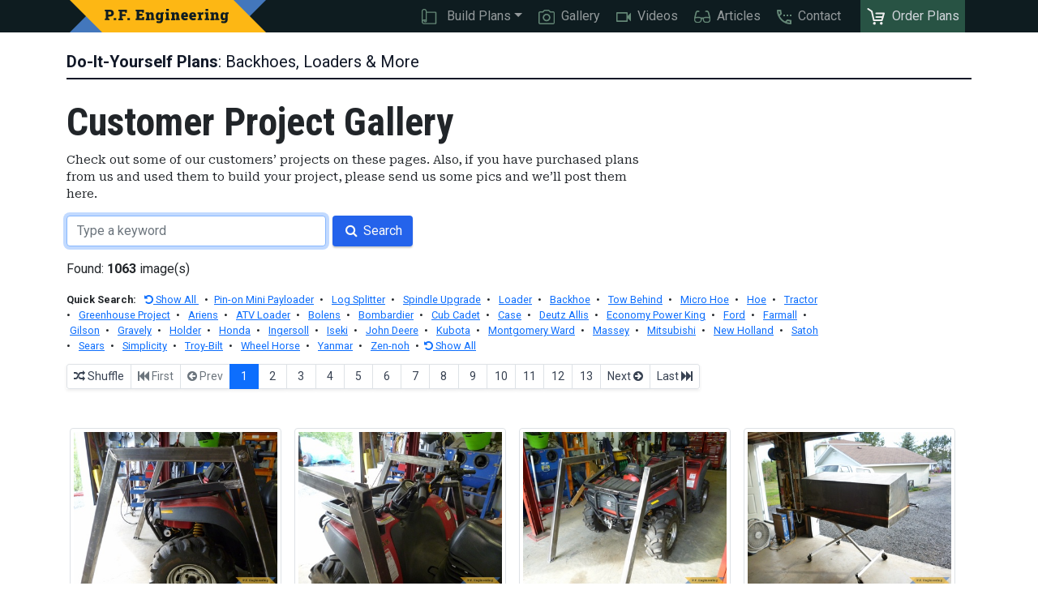

--- FILE ---
content_type: text/html; charset=UTF-8
request_url: https://www.loaderplans.com/backhoes-loaders-photo-gallery/p/1
body_size: 49331
content:
<!DOCTYPE html>
<html lang="en">

<head>
  <meta charset="utf-8">
  <meta name="viewport" content="width=device-width, initial-scale=1, shrink-to-fit=no">

    <link rel="apple-touch-icon" sizes="180x180" href="/assets/favicons/apple-touch-icon.png?v=yyQqjAJvAb">
  <link rel="icon" type="image/png" sizes="32x32" href="/assets/favicons/favicon-32x32.png?v=yyQqjAJvAb">
  <link rel="icon" type="image/png" sizes="16x16" href="/assets/favicons/favicon-16x16.png?v=yyQqjAJvAb">
  <link rel="manifest" href="/assets/favicons/site.webmanifest?v=yyQqjAJvAb">
  <link rel="mask-icon" href="/assets/favicons/safari-pinned-tab.svg?v=yyQqjAJvAb" color="#1b3138">
  <link rel="shortcut icon" href="/assets/favicons/favicon.ico?v=yyQqjAJvAb">
  <meta name="msapplication-TileColor" content="#1b3138">
  <meta name="msapplication-TileImage" content="/assets/favicons/mstile-144x144.png?v=yyQqjAJvAb">
  <meta name="msapplication-config" content="/assets/favicons/browserconfig.xml?v=yyQqjAJvAb">
  <meta name="theme-color" content="#1b3138">
  <meta name="application-name" content="P.F. Engineering" />
  
  
  <link rel="icon" href="/assets/favicons/favicon.ico">
  <link rel="apple-touch-icon" sizes="57x57" href="/assets/favicons/apple-icon-57x57.png">
  <link rel="apple-touch-icon" sizes="60x60" href="/assets/favicons/apple-icon-60x60.png">
  <link rel="apple-touch-icon" sizes="72x72" href="/assets/favicons/apple-icon-72x72.png">
  <link rel="apple-touch-icon" sizes="76x76" href="/assets/favicons/apple-icon-76x76.png">
  <link rel="apple-touch-icon" sizes="114x114" href="/assets/favicons/apple-icon-114x114.png">
  <link rel="apple-touch-icon" sizes="120x120" href="/assets/favicons/apple-icon-120x120.png">
  <link rel="apple-touch-icon" sizes="144x144" href="/assets/favicons/apple-icon-144x144.png">
  <link rel="apple-touch-icon" sizes="152x152" href="/assets/favicons/apple-icon-152x152.png">
  <link rel="apple-touch-icon" sizes="180x180" href="/assets/favicons/apple-icon-180x180.png">
  <link rel="icon" type="image/png" sizes="192x192"  href="/assets/favicons/android-icon-192x192.png">
  <link rel="icon" type="image/png" sizes="32x32" href="/assets/favicons/favicon-32x32.png">
  <link rel="icon" type="image/png" sizes="96x96" href="/assets/favicons/favicon-96x96.png">
  <link rel="icon" type="image/png" sizes="16x16" href="/assets/favicons/favicon-16x16.png">
  <meta name="msapplication-square70x70logo" content="/assets/favicons/ms-icon-70x70.png">
  <meta name="msapplication-square150x150logo" content="/assets/favicons/ms-icon-150x150.png">
  <meta name="msapplication-wide310x150logo" content="/assets/favicons/ms-icon-310x150.png">
  <meta name="msapplication-square310x310logo" content="/assets/favicons/ms-icon-310x310.png">




  <title>P.F. Engineering &mdash; Do-it-yourself Plans &mdash; Gallery</title>
  <meta name="keywords"
    content="garden tractor, upgrades, loaders, backhoes, backhoe plans, garden tractor loader, garden tractor backhoe plans, log splitters, engineering, DIY, diy kit, do-it-yourself, do it yourself, ubuildit, plans">
  <meta name="description"
    content="Gallery. Do-it-yourself CAD Plans by P.F. Engineering. Loaders, Backhoes for garden tractors, log splitters. Sample pictures and videos of those.">
  <meta name="author" content="P.F. Engineering">

  <link type="text/css" rel="stylesheet"
    href="/build/app.css?v=1698807399">

  <link rel="stylesheet" href="https://cdnjs.cloudflare.com/ajax/libs/font-awesome/4.7.0/css/font-awesome.min.css" type="text/css">
  <link type="text/css" rel="stylesheet" href="/lib/lightbox2/css/lightbox.min.css">
<style>
.lb-data .lb-caption {
    font-size: 1.2rem;
    font-weight: normal;
}
</style>

  <link rel="stylesheet" type="text/css" href="/lib/slider-pro-1.6.0/dist/css/slider-pro.min.css">


  <script src="/build/cart.js?v=1698807399"></script>
</head>

<body>

  <nav class="pfe__navbar">
  <div class="navbar__container" id="siteNav">
    <a class="navbar__brand" href="/">
      <picture>
        <source media="(min-width:386px)" srcset="/assets/pf-engineering-logo.svg">
        <img class="nav__icon" src="/assets/pf-engineering-logo-slim.svg" alt="Logo of P.F. Engineering">
      </picture>
    </a>
    <button class="navbar__toggler" type="button" data-bs-toggle="collapse" data-bs-target="#navbarContent" aria-controls="navbarContent" aria-expanded="false" aria-label="Toggle navigation">
      <img class="nav__icon" src="/assets/hamburger-button.svg">
    </button>
    <div class="navbar__collapse" id="navbarContent">
      <ul class="navbar__nav">
        <li class="nav__item nav__item--dropdown">
          <a class="nav__link nav__link--dropdown_toggle" href="#" id="navbarDropdownMenuLink" role="button" data-bs-toggle="dropdown" aria-expanded="false"><img class="nav__icon" src="/assets/plans-light.svg">&nbsp;Build Plans</a>
          <ul class="nav__dropdown_menu dropdown-menu">
            <li><a class="nav__dropdown_item" href="/loader-plans">Front-end Loader Build Plans</a></li>
            <li><a class="nav__dropdown_item" href="/micro-hoe-plans">Micro Hoe Build Plans</a></li>
            <li><a class="nav__dropdown_item" href="/dump-trailer-plans">Scissor-lift Dump Trailer Build Plans</a></li>
            <li><a class="nav__dropdown_item" href="/log-splitter-plans">Log Splitter Build Plans</a></li>
            <li><a class="nav__dropdown_item" href="/pin-on-mini-payloader-plans">Pin-on Mini Payloader Build Plans</a></li>
          </ul>
        </li>
        <li class="nav__item">
          <a class="nav__link nav__link--active" href="/backhoes-loaders-photo-gallery/random"><img class="nav__icon" src="/assets/photo-light.svg"><span class="nav__item_span">Gallery</span></a>
        </li>
        <li class="nav__item">
          <a class="nav__link" href="/videos"><img class="nav__icon" src="/assets/video-light.svg"><span class="nav__item_span">Videos</span></a>
        </li>
        <li class="nav__item">
          <a class="nav__link" href="/articles"><img class="nav__icon" src="/assets/articles-light.svg"><span class="nav__item_span">Articles</span></a>
        </li>
        <li class="nav__item">
          <a class="nav__link" href="/contact-us"><img class="nav__icon" src="/assets/contact-light.svg"><span class="nav__item_span">Contact</span></a>
        </li>
      </ul>
    </div>
  </div>
</nav>


  

  

  
  <section class="superscript" data-ui-component="">
  <div class="superscript__rule">
    <h5 class="superscript__text"><strong>Do-It-Yourself Plans</strong>: Backhoes, Loaders & More</h5>
  </div>
</section>

  






  <section class="gallery">
    <h1>Customer Project Gallery</h1>
    <p class="prose">Check out some of our customers&rsquo; projects on these pages. Also, if you have purchased plans from us and used them to build your project, please send us some pics and we&rsquo;ll post them here.</p>
    <div class="gallery__search">
      <form class="gallery__form" action="/backhoes-loaders-photo-gallery-search" method="get">
        <input class="pfe__input" type="text" placeholder="Type a keyword" name="s" autofocus value="" onfocus="this.setSelectionRange(0, this.value.length)">
        <button class="pfe__btn pfe__btn--blue" type="submit"><i class="fa fa-fw fa-search"></i>&nbsp;Search</button>
      </form>
      <div class="gallery__results">Found: <strong>1063</strong> image(s)</div>
      <div class="gallery__suggest">
        <div><strong>Quick Search:</strong>&ensp;
<a class="gallery__results gallery__results--allgallery__results--disable" href="/backhoes-loaders-photo-gallery/random">
  <i class="fa fa-undo" aria-hidden="true"></i>&nbsp;Show All
</a>
&ensp;&bull; 


<a class="gallery__terms" href="/backhoes-loaders-photo-gallery/random/s/Pin-on%20Mini%20Payloader">Pin-on Mini Payloader</a> • 
<a class="gallery__terms" href="/backhoes-loaders-photo-gallery/random/s/Log%20Splitter">Log Splitter</a> • 
<a class="gallery__terms" href="/backhoes-loaders-photo-gallery/random/s/Spindle%20Upgrade">Spindle Upgrade</a> • 
<a class="gallery__terms" href="/backhoes-loaders-photo-gallery/random/s/Loader">Loader</a> • 
<a class="gallery__terms" href="/backhoes-loaders-photo-gallery/random/s/Backhoe">Backhoe</a> • 
<a class="gallery__terms" href="/backhoes-loaders-photo-gallery/random/s/Tow%20Behind">Tow Behind</a> • 
<a class="gallery__terms" href="/backhoes-loaders-photo-gallery/random/s/Micro%20Hoe">Micro Hoe</a> • 
<a class="gallery__terms" href="/backhoes-loaders-photo-gallery/random/s/Hoe">Hoe</a> • 
<a class="gallery__terms" href="/backhoes-loaders-photo-gallery/random/s/Tractor">Tractor</a> • 
<a class="gallery__terms" href="/backhoes-loaders-photo-gallery/random/s/Greenhouse%20Project">Greenhouse Project</a> • 
<a class="gallery__terms" href="/backhoes-loaders-photo-gallery/random/s/Ariens">Ariens</a> • 
<a class="gallery__terms" href="/backhoes-loaders-photo-gallery/random/s/ATV%20Loader">ATV Loader</a> • 
<a class="gallery__terms" href="/backhoes-loaders-photo-gallery/random/s/Bolens">Bolens</a> • 
<a class="gallery__terms" href="/backhoes-loaders-photo-gallery/random/s/Bombardier">Bombardier</a> • 
<a class="gallery__terms" href="/backhoes-loaders-photo-gallery/random/s/Cub%20Cadet">Cub Cadet</a> • 
<a class="gallery__terms" href="/backhoes-loaders-photo-gallery/random/s/Case">Case</a> • 
<a class="gallery__terms" href="/backhoes-loaders-photo-gallery/random/s/Deutz%20Allis">Deutz Allis</a> • 
<a class="gallery__terms" href="/backhoes-loaders-photo-gallery/random/s/Economy%20Power%20King">Economy Power King</a> • 
<a class="gallery__terms" href="/backhoes-loaders-photo-gallery/random/s/Ford">Ford</a> • 
<a class="gallery__terms" href="/backhoes-loaders-photo-gallery/random/s/Farmall">Farmall</a> • 
<a class="gallery__terms" href="/backhoes-loaders-photo-gallery/random/s/Gilson">Gilson</a> • 
<a class="gallery__terms" href="/backhoes-loaders-photo-gallery/random/s/Gravely">Gravely</a> • 
<a class="gallery__terms" href="/backhoes-loaders-photo-gallery/random/s/Holder">Holder</a> • 
<a class="gallery__terms" href="/backhoes-loaders-photo-gallery/random/s/Honda">Honda</a> • 
<a class="gallery__terms" href="/backhoes-loaders-photo-gallery/random/s/Ingersoll">Ingersoll</a> • 
<a class="gallery__terms" href="/backhoes-loaders-photo-gallery/random/s/Iseki">Iseki</a> • 
<a class="gallery__terms" href="/backhoes-loaders-photo-gallery/random/s/John%20Deere">John Deere</a> • 
<a class="gallery__terms" href="/backhoes-loaders-photo-gallery/random/s/Kubota">Kubota</a> • 
<a class="gallery__terms" href="/backhoes-loaders-photo-gallery/random/s/Montgomery%20Ward">Montgomery Ward</a> • 
<a class="gallery__terms" href="/backhoes-loaders-photo-gallery/random/s/Massey">Massey</a> • 
<a class="gallery__terms" href="/backhoes-loaders-photo-gallery/random/s/Mitsubishi">Mitsubishi</a> • 
<a class="gallery__terms" href="/backhoes-loaders-photo-gallery/random/s/New%20Holland">New Holland</a> • 
<a class="gallery__terms" href="/backhoes-loaders-photo-gallery/random/s/Satoh">Satoh</a> • 
<a class="gallery__terms" href="/backhoes-loaders-photo-gallery/random/s/Sears">Sears</a> • 
<a class="gallery__terms" href="/backhoes-loaders-photo-gallery/random/s/Simplicity">Simplicity</a> • 
<a class="gallery__terms" href="/backhoes-loaders-photo-gallery/random/s/Troy-Bilt">Troy-Bilt</a> • 
<a class="gallery__terms" href="/backhoes-loaders-photo-gallery/random/s/Wheel%20Horse">Wheel Horse</a> • 
<a class="gallery__terms" href="/backhoes-loaders-photo-gallery/random/s/Yanmar">Yanmar</a> • 
<a class="gallery__terms" href="/backhoes-loaders-photo-gallery/random/s/Zen-noh">Zen-noh</a> • 
 
<a class="gallery__results gallery__results--allgallery__results--disable" href="/backhoes-loaders-photo-gallery/random">
  <i class="fa fa-undo" aria-hidden="true"></i>&nbsp;Show All
</a>
</div>
      </div>

    </div>
  </div>

  <div id="justBeforePagination"></div>

  
<div>
  <nav aria-label="Gallery Page Navigation">
    <ul class="pagination__ui">
      <li class="pgn__item ">
        <a class="pgn__link" href="/backhoes-loaders-photo-gallery/random">
          <i class="fa fa-random" aria-hidden="true"></i>&nbsp;Shuffle</a>
      </li>
      <li class="pgn__item pgn__item--disabled"> 
        <a class="pgn__link" href="/backhoes-loaders-photo-gallery">
          <i class="fa fa-fast-backward" aria-hidden="true"></i>&nbsp;First
        </a>
      </li>
      <li class="pgn__item pgn__item--disabled">
        <a class="pgn__link" href="/backhoes-loaders-photo-gallery">
          <i class="fa fa-arrow-circle-left" aria-hidden="true"></i>&nbsp;Prev
        </a>
      </li>
      
      
      
      
      <li class="pgn__item pgn__item--active">
        <a class="pgn__link" href="/backhoes-loaders-photo-gallery">1</a>
      </li>
      
      <li class="pgn__item ">
        <a class="pgn__link" href="/backhoes-loaders-photo-gallery/p/2">2</a>
      </li>
      
      <li class="pgn__item ">
        <a class="pgn__link" href="/backhoes-loaders-photo-gallery/p/3">3</a>
      </li>
      
      <li class="pgn__item ">
        <a class="pgn__link" href="/backhoes-loaders-photo-gallery/p/4">4</a>
      </li>
      
      <li class="pgn__item ">
        <a class="pgn__link" href="/backhoes-loaders-photo-gallery/p/5">5</a>
      </li>
      
      <li class="pgn__item ">
        <a class="pgn__link" href="/backhoes-loaders-photo-gallery/p/6">6</a>
      </li>
      
      <li class="pgn__item ">
        <a class="pgn__link" href="/backhoes-loaders-photo-gallery/p/7">7</a>
      </li>
      
      <li class="pgn__item ">
        <a class="pgn__link" href="/backhoes-loaders-photo-gallery/p/8">8</a>
      </li>
      
      <li class="pgn__item ">
        <a class="pgn__link" href="/backhoes-loaders-photo-gallery/p/9">9</a>
      </li>
      
      <li class="pgn__item ">
        <a class="pgn__link" href="/backhoes-loaders-photo-gallery/p/10">10</a>
      </li>
      
      <li class="pgn__item ">
        <a class="pgn__link" href="/backhoes-loaders-photo-gallery/p/11">11</a>
      </li>
      
      <li class="pgn__item ">
        <a class="pgn__link" href="/backhoes-loaders-photo-gallery/p/12">12</a>
      </li>
      
      <li class="pgn__item ">
        <a class="pgn__link" href="/backhoes-loaders-photo-gallery/p/13">13</a>
      </li>
      
      <li class="pgn__item ">
        <a class="pgn__link" href="/backhoes-loaders-photo-gallery/p/2">
          Next&nbsp;<i class="fa fa-arrow-circle-right" aria-hidden="true"></i>
        </a>
      </li>
      <li class="pgn__item ">
        <a class="pgn__link" href="/backhoes-loaders-photo-gallery/p/54">
          Last&nbsp;<i class="fa fa-fast-forward" aria-hidden="true"></i>
        </a>
      </li>
    </ul>
  </nav>
</div>


  <div class="gallery__row">
    
    <div class="gallery__col">
      <a href="/images/g/large/201911/Alain%20B.%20Bombardier%20ATV%20loader/Bombardier%20ATV%20Loader%20boom%20bracing.jpg" class="gallery__caption" data-lightbox="gallery" data-title="&#8226; Alain B. Bombardier ATV loader <br/> &#8226; Bombardier ATV Loader boom bracing" data-alt="Bombardier ATV Loader boom bracing">
        <img class="gallery__image" src="/images/g/thumbnails/201911/Alain%20B.%20Bombardier%20ATV%20loader/Bombardier%20ATV%20Loader%20boom%20bracing.jpg" alt="Bombardier ATV Loader boom bracing" />
      </a>
      <p class="gallery__description">Alain B. Bombardier ATV loader</p>
      <p class="gallery__link">
      <i class="fa fa-link" aria-hidden="true"></i>
      <a href="/enlarge/images/g/large/201911/Alain%20B.%20Bombardier%20ATV%20loader/Bombardier%20ATV%20Loader%20boom%20bracing.jpg">Bombardier ATV Loader boom bracing</a>
      </p>
    </div>
    
    <div class="gallery__col">
      <a href="/images/g/large/201911/Alain%20B.%20Bombardier%20ATV%20loader/Bombardier%20ATV%20Loader%20boom%20pivot.jpg" class="gallery__caption" data-lightbox="gallery" data-title="&#8226; Alain B. Bombardier ATV loader <br/> &#8226; Bombardier ATV Loader boom pivot" data-alt="Bombardier ATV Loader boom pivot">
        <img class="gallery__image" src="/images/g/thumbnails/201911/Alain%20B.%20Bombardier%20ATV%20loader/Bombardier%20ATV%20Loader%20boom%20pivot.jpg" alt="Bombardier ATV Loader boom pivot" />
      </a>
      <p class="gallery__description">Alain B. Bombardier ATV loader</p>
      <p class="gallery__link">
      <i class="fa fa-link" aria-hidden="true"></i>
      <a href="/enlarge/images/g/large/201911/Alain%20B.%20Bombardier%20ATV%20loader/Bombardier%20ATV%20Loader%20boom%20pivot.jpg">Bombardier ATV Loader boom pivot</a>
      </p>
    </div>
    
    <div class="gallery__col">
      <a href="/images/g/large/201911/Alain%20B.%20Bombardier%20ATV%20loader/Bombardier%20ATV%20Loader%20boom.jpg" class="gallery__caption" data-lightbox="gallery" data-title="&#8226; Alain B. Bombardier ATV loader <br/> &#8226; Bombardier ATV Loader boom" data-alt="Bombardier ATV Loader boom">
        <img class="gallery__image" src="/images/g/thumbnails/201911/Alain%20B.%20Bombardier%20ATV%20loader/Bombardier%20ATV%20Loader%20boom.jpg" alt="Bombardier ATV Loader boom" />
      </a>
      <p class="gallery__description">Alain B. Bombardier ATV loader</p>
      <p class="gallery__link">
      <i class="fa fa-link" aria-hidden="true"></i>
      <a href="/enlarge/images/g/large/201911/Alain%20B.%20Bombardier%20ATV%20loader/Bombardier%20ATV%20Loader%20boom.jpg">Bombardier ATV Loader boom</a>
      </p>
    </div>
    
    <div class="gallery__col">
      <a href="/images/g/large/201911/Alain%20B.%20Bombardier%20ATV%20loader/Bombardier%20ATV%20Loader%20bucket.jpg" class="gallery__caption" data-lightbox="gallery" data-title="&#8226; Alain B. Bombardier ATV loader <br/> &#8226; Bombardier ATV Loader bucket" data-alt="Bombardier ATV Loader bucket">
        <img class="gallery__image" src="/images/g/thumbnails/201911/Alain%20B.%20Bombardier%20ATV%20loader/Bombardier%20ATV%20Loader%20bucket.jpg" alt="Bombardier ATV Loader bucket" />
      </a>
      <p class="gallery__description">Alain B. Bombardier ATV loader</p>
      <p class="gallery__link">
      <i class="fa fa-link" aria-hidden="true"></i>
      <a href="/enlarge/images/g/large/201911/Alain%20B.%20Bombardier%20ATV%20loader/Bombardier%20ATV%20Loader%20bucket.jpg">Bombardier ATV Loader bucket</a>
      </p>
    </div>
    
    <div class="gallery__col">
      <a href="/images/g/large/201911/Alain%20B.%20Bombardier%20ATV%20loader/Bombardier%20ATV%20Loader%20left%20rear%20view.jpg" class="gallery__caption" data-lightbox="gallery" data-title="&#8226; Alain B. Bombardier ATV loader <br/> &#8226; Bombardier ATV Loader left rear view" data-alt="Bombardier ATV Loader left rear view">
        <img class="gallery__image" src="/images/g/thumbnails/201911/Alain%20B.%20Bombardier%20ATV%20loader/Bombardier%20ATV%20Loader%20left%20rear%20view.jpg" alt="Bombardier ATV Loader left rear view" />
      </a>
      <p class="gallery__description">Alain B. Bombardier ATV loader</p>
      <p class="gallery__link">
      <i class="fa fa-link" aria-hidden="true"></i>
      <a href="/enlarge/images/g/large/201911/Alain%20B.%20Bombardier%20ATV%20loader/Bombardier%20ATV%20Loader%20left%20rear%20view.jpg">Bombardier ATV Loader left rear view</a>
      </p>
    </div>
    
    <div class="gallery__col">
      <a href="/images/g/large/201911/Alain%20B.%20Bombardier%20ATV%20loader/Bombardier%20ATV%20Loader%20left%20side.jpg" class="gallery__caption" data-lightbox="gallery" data-title="&#8226; Alain B. Bombardier ATV loader <br/> &#8226; Bombardier ATV Loader left side" data-alt="Bombardier ATV Loader left side">
        <img class="gallery__image" src="/images/g/thumbnails/201911/Alain%20B.%20Bombardier%20ATV%20loader/Bombardier%20ATV%20Loader%20left%20side.jpg" alt="Bombardier ATV Loader left side" />
      </a>
      <p class="gallery__description">Alain B. Bombardier ATV loader</p>
      <p class="gallery__link">
      <i class="fa fa-link" aria-hidden="true"></i>
      <a href="/enlarge/images/g/large/201911/Alain%20B.%20Bombardier%20ATV%20loader/Bombardier%20ATV%20Loader%20left%20side.jpg">Bombardier ATV Loader left side</a>
      </p>
    </div>
    
    <div class="gallery__col">
      <a href="/images/g/large/201911/Alain%20B.%20Bombardier%20ATV%20loader/Bombardier%20ATV%20Loader%20right%20side%20boom.jpg" class="gallery__caption" data-lightbox="gallery" data-title="&#8226; Alain B. Bombardier ATV loader <br/> &#8226; Bombardier ATV Loader right side boom" data-alt="Bombardier ATV Loader right side boom">
        <img class="gallery__image" src="/images/g/thumbnails/201911/Alain%20B.%20Bombardier%20ATV%20loader/Bombardier%20ATV%20Loader%20right%20side%20boom.jpg" alt="Bombardier ATV Loader right side boom" />
      </a>
      <p class="gallery__description">Alain B. Bombardier ATV loader</p>
      <p class="gallery__link">
      <i class="fa fa-link" aria-hidden="true"></i>
      <a href="/enlarge/images/g/large/201911/Alain%20B.%20Bombardier%20ATV%20loader/Bombardier%20ATV%20Loader%20right%20side%20boom.jpg">Bombardier ATV Loader right side boom</a>
      </p>
    </div>
    
    <div class="gallery__col">
      <a href="/images/g/large/201911/Alain%20B.%20Bombardier%20ATV%20loader/Bombardier%20ATV%20Loader%20tower%20mount.jpg" class="gallery__caption" data-lightbox="gallery" data-title="&#8226; Alain B. Bombardier ATV loader <br/> &#8226; Bombardier ATV Loader tower mount" data-alt="Bombardier ATV Loader tower mount">
        <img class="gallery__image" src="/images/g/thumbnails/201911/Alain%20B.%20Bombardier%20ATV%20loader/Bombardier%20ATV%20Loader%20tower%20mount.jpg" alt="Bombardier ATV Loader tower mount" />
      </a>
      <p class="gallery__description">Alain B. Bombardier ATV loader</p>
      <p class="gallery__link">
      <i class="fa fa-link" aria-hidden="true"></i>
      <a href="/enlarge/images/g/large/201911/Alain%20B.%20Bombardier%20ATV%20loader/Bombardier%20ATV%20Loader%20tower%20mount.jpg">Bombardier ATV Loader tower mount</a>
      </p>
    </div>
    
    <div class="gallery__col">
      <a href="/images/g/large/201911/Anthony%20M.,%20Craig,%20CO.%20Simplicity%2016HP%20loader/simplicity%20garden%20tractor%20loader%20front%20view.jpg" class="gallery__caption" data-lightbox="gallery" data-title="&#8226; Anthony M., Craig, CO. Simplicity 16HP loader <br/> &#8226; simplicity garden tractor loader front view" data-alt="simplicity garden tractor loader front view">
        <img class="gallery__image" src="/images/g/thumbnails/201911/Anthony%20M.,%20Craig,%20CO.%20Simplicity%2016HP%20loader/simplicity%20garden%20tractor%20loader%20front%20view.jpg" alt="simplicity garden tractor loader front view" />
      </a>
      <p class="gallery__description">Anthony M., Craig, CO. Simplicity 16HP loader</p>
      <p class="gallery__link">
      <i class="fa fa-link" aria-hidden="true"></i>
      <a href="/enlarge/images/g/large/201911/Anthony%20M.,%20Craig,%20CO.%20Simplicity%2016HP%20loader/simplicity%20garden%20tractor%20loader%20front%20view.jpg">simplicity garden tractor loader front view</a>
      </p>
    </div>
    
    <div class="gallery__col">
      <a href="/images/g/large/201911/Anthony%20M.,%20Craig,%20CO.%20Simplicity%2016HP%20loader/simplicity%20garden%20tractor%20loader%20left%20side%20bucket%20at%20rest.jpg" class="gallery__caption" data-lightbox="gallery" data-title="&#8226; Anthony M., Craig, CO. Simplicity 16HP loader <br/> &#8226; simplicity garden tractor loader left side bucket at rest" data-alt="simplicity garden tractor loader left side bucket at rest">
        <img class="gallery__image" src="/images/g/thumbnails/201911/Anthony%20M.,%20Craig,%20CO.%20Simplicity%2016HP%20loader/simplicity%20garden%20tractor%20loader%20left%20side%20bucket%20at%20rest.jpg" alt="simplicity garden tractor loader left side bucket at rest" />
      </a>
      <p class="gallery__description">Anthony M., Craig, CO. Simplicity 16HP loader</p>
      <p class="gallery__link">
      <i class="fa fa-link" aria-hidden="true"></i>
      <a href="/enlarge/images/g/large/201911/Anthony%20M.,%20Craig,%20CO.%20Simplicity%2016HP%20loader/simplicity%20garden%20tractor%20loader%20left%20side%20bucket%20at%20rest.jpg">simplicity garden tractor loader left side bucket at rest</a>
      </p>
    </div>
    
    <div class="gallery__col">
      <a href="/images/g/large/201911/Anthony%20M.,%20Craig,%20CO.%20Simplicity%2016HP%20loader/simplicity%20garden%20tractor%20loader%20left%20side.jpg" class="gallery__caption" data-lightbox="gallery" data-title="&#8226; Anthony M., Craig, CO. Simplicity 16HP loader <br/> &#8226; simplicity garden tractor loader left side" data-alt="simplicity garden tractor loader left side">
        <img class="gallery__image" src="/images/g/thumbnails/201911/Anthony%20M.,%20Craig,%20CO.%20Simplicity%2016HP%20loader/simplicity%20garden%20tractor%20loader%20left%20side.jpg" alt="simplicity garden tractor loader left side" />
      </a>
      <p class="gallery__description">Anthony M., Craig, CO. Simplicity 16HP loader</p>
      <p class="gallery__link">
      <i class="fa fa-link" aria-hidden="true"></i>
      <a href="/enlarge/images/g/large/201911/Anthony%20M.,%20Craig,%20CO.%20Simplicity%2016HP%20loader/simplicity%20garden%20tractor%20loader%20left%20side.jpg">simplicity garden tractor loader left side</a>
      </p>
    </div>
    
    <div class="gallery__col">
      <a href="/images/g/large/201911/Anthony%20M.,%20Craig,%20CO.%20Simplicity%2016HP%20loader/simplicity%20garden%20tractor%20loader%20reservoir%20trank%20and%20weights.jpg" class="gallery__caption" data-lightbox="gallery" data-title="&#8226; Anthony M., Craig, CO. Simplicity 16HP loader <br/> &#8226; simplicity garden tractor loader reservoir trank and weights" data-alt="simplicity garden tractor loader reservoir trank and weights">
        <img class="gallery__image" src="/images/g/thumbnails/201911/Anthony%20M.,%20Craig,%20CO.%20Simplicity%2016HP%20loader/simplicity%20garden%20tractor%20loader%20reservoir%20trank%20and%20weights.jpg" alt="simplicity garden tractor loader reservoir trank and weights" />
      </a>
      <p class="gallery__description">Anthony M., Craig, CO. Simplicity 16HP loader</p>
      <p class="gallery__link">
      <i class="fa fa-link" aria-hidden="true"></i>
      <a href="/enlarge/images/g/large/201911/Anthony%20M.,%20Craig,%20CO.%20Simplicity%2016HP%20loader/simplicity%20garden%20tractor%20loader%20reservoir%20trank%20and%20weights.jpg">simplicity garden tractor loader reservoir trank and weights</a>
      </p>
    </div>
    
    <div class="gallery__col">
      <a href="/images/g/large/201911/Anthony%20M.,%20Craig,%20CO.%20Simplicity%2016HP%20loader/simplicity%20garden%20tractor%20loader%20right%20front.jpg" class="gallery__caption" data-lightbox="gallery" data-title="&#8226; Anthony M., Craig, CO. Simplicity 16HP loader <br/> &#8226; simplicity garden tractor loader right front" data-alt="simplicity garden tractor loader right front">
        <img class="gallery__image" src="/images/g/thumbnails/201911/Anthony%20M.,%20Craig,%20CO.%20Simplicity%2016HP%20loader/simplicity%20garden%20tractor%20loader%20right%20front.jpg" alt="simplicity garden tractor loader right front" />
      </a>
      <p class="gallery__description">Anthony M., Craig, CO. Simplicity 16HP loader</p>
      <p class="gallery__link">
      <i class="fa fa-link" aria-hidden="true"></i>
      <a href="/enlarge/images/g/large/201911/Anthony%20M.,%20Craig,%20CO.%20Simplicity%2016HP%20loader/simplicity%20garden%20tractor%20loader%20right%20front.jpg">simplicity garden tractor loader right front</a>
      </p>
    </div>
    
    <div class="gallery__col">
      <a href="/images/g/large/201911/Anthony%20M.,%20Craig,%20CO.%20Simplicity%2016HP%20loader/simplicity%20garden%20tractor%20loader%20right%20rear.jpg" class="gallery__caption" data-lightbox="gallery" data-title="&#8226; Anthony M., Craig, CO. Simplicity 16HP loader <br/> &#8226; simplicity garden tractor loader right rear" data-alt="simplicity garden tractor loader right rear">
        <img class="gallery__image" src="/images/g/thumbnails/201911/Anthony%20M.,%20Craig,%20CO.%20Simplicity%2016HP%20loader/simplicity%20garden%20tractor%20loader%20right%20rear.jpg" alt="simplicity garden tractor loader right rear" />
      </a>
      <p class="gallery__description">Anthony M., Craig, CO. Simplicity 16HP loader</p>
      <p class="gallery__link">
      <i class="fa fa-link" aria-hidden="true"></i>
      <a href="/enlarge/images/g/large/201911/Anthony%20M.,%20Craig,%20CO.%20Simplicity%2016HP%20loader/simplicity%20garden%20tractor%20loader%20right%20rear.jpg">simplicity garden tractor loader right rear</a>
      </p>
    </div>
    
    <div class="gallery__col">
      <a href="/images/g/large/201911/Anthony%20M.,%20Craig,%20CO.%20Simplicity%2016HP%20loader/simplicity%20garden%20tractor%20loader%20right%20side%20bucket%20at%20rest.jpg" class="gallery__caption" data-lightbox="gallery" data-title="&#8226; Anthony M., Craig, CO. Simplicity 16HP loader <br/> &#8226; simplicity garden tractor loader right side bucket at rest" data-alt="simplicity garden tractor loader right side bucket at rest">
        <img class="gallery__image" src="/images/g/thumbnails/201911/Anthony%20M.,%20Craig,%20CO.%20Simplicity%2016HP%20loader/simplicity%20garden%20tractor%20loader%20right%20side%20bucket%20at%20rest.jpg" alt="simplicity garden tractor loader right side bucket at rest" />
      </a>
      <p class="gallery__description">Anthony M., Craig, CO. Simplicity 16HP loader</p>
      <p class="gallery__link">
      <i class="fa fa-link" aria-hidden="true"></i>
      <a href="/enlarge/images/g/large/201911/Anthony%20M.,%20Craig,%20CO.%20Simplicity%2016HP%20loader/simplicity%20garden%20tractor%20loader%20right%20side%20bucket%20at%20rest.jpg">simplicity garden tractor loader right side bucket at rest</a>
      </p>
    </div>
    
    <div class="gallery__col">
      <a href="/images/g/large/201911/Anthony%20M.,%20Craig,%20CO.%20Simplicity%2016HP%20loader/simplicity%20garden%20tractor%20loader%20right%20side.jpg" class="gallery__caption" data-lightbox="gallery" data-title="&#8226; Anthony M., Craig, CO. Simplicity 16HP loader <br/> &#8226; simplicity garden tractor loader right side" data-alt="simplicity garden tractor loader right side">
        <img class="gallery__image" src="/images/g/thumbnails/201911/Anthony%20M.,%20Craig,%20CO.%20Simplicity%2016HP%20loader/simplicity%20garden%20tractor%20loader%20right%20side.jpg" alt="simplicity garden tractor loader right side" />
      </a>
      <p class="gallery__description">Anthony M., Craig, CO. Simplicity 16HP loader</p>
      <p class="gallery__link">
      <i class="fa fa-link" aria-hidden="true"></i>
      <a href="/enlarge/images/g/large/201911/Anthony%20M.,%20Craig,%20CO.%20Simplicity%2016HP%20loader/simplicity%20garden%20tractor%20loader%20right%20side.jpg">simplicity garden tractor loader right side</a>
      </p>
    </div>
    
    <div class="gallery__col">
      <a href="/images/g/large/201911/Art%20R.%20Kubota%20B6200E%20loader/Kubota%20B6200E%20loader%20bucket%20raised%20by%20Arthur%20R.,%20Torrance,%20Ontario,%20CN.JPG" class="gallery__caption" data-lightbox="gallery" data-title="&#8226; Art R. Kubota B6200E loader <br/> &#8226; Kubota B6200E loader bucket raised by Arthur R., Torrance, Ontario, CN" data-alt="Kubota B6200E loader bucket raised by Arthur R., Torrance, Ontario, CN">
        <img class="gallery__image" src="/images/g/thumbnails/201911/Art%20R.%20Kubota%20B6200E%20loader/Kubota%20B6200E%20loader%20bucket%20raised%20by%20Arthur%20R.,%20Torrance,%20Ontario,%20CN.JPG" alt="Kubota B6200E loader bucket raised by Arthur R., Torrance, Ontario, CN" />
      </a>
      <p class="gallery__description">Art R. Kubota B6200E loader</p>
      <p class="gallery__link">
      <i class="fa fa-link" aria-hidden="true"></i>
      <a href="/enlarge/images/g/large/201911/Art%20R.%20Kubota%20B6200E%20loader/Kubota%20B6200E%20loader%20bucket%20raised%20by%20Arthur%20R.,%20Torrance,%20Ontario,%20CN.JPG">Kubota B6200E loader bucket raised by Arthur R., Torrance, Ontario, CN</a>
      </p>
    </div>
    
    <div class="gallery__col">
      <a href="/images/g/large/201911/Art%20R.%20Kubota%20B6200E%20loader/Kubota%20B6200E%20loader%20right%20side%20by%20Arthur%20R.,%20Torrance,%20Ontario,%20CN%20%282%29.JPG" class="gallery__caption" data-lightbox="gallery" data-title="&#8226; Art R. Kubota B6200E loader <br/> &#8226; Kubota B6200E loader right side by Arthur R., Torrance, Ontario, CN (2)" data-alt="Kubota B6200E loader right side by Arthur R., Torrance, Ontario, CN (2)">
        <img class="gallery__image" src="/images/g/thumbnails/201911/Art%20R.%20Kubota%20B6200E%20loader/Kubota%20B6200E%20loader%20right%20side%20by%20Arthur%20R.,%20Torrance,%20Ontario,%20CN%20%282%29.JPG" alt="Kubota B6200E loader right side by Arthur R., Torrance, Ontario, CN (2)" />
      </a>
      <p class="gallery__description">Art R. Kubota B6200E loader</p>
      <p class="gallery__link">
      <i class="fa fa-link" aria-hidden="true"></i>
      <a href="/enlarge/images/g/large/201911/Art%20R.%20Kubota%20B6200E%20loader/Kubota%20B6200E%20loader%20right%20side%20by%20Arthur%20R.,%20Torrance,%20Ontario,%20CN%20%282%29.JPG">Kubota B6200E loader right side by Arthur R., Torrance, Ontario, CN (2)</a>
      </p>
    </div>
    
    <div class="gallery__col">
      <a href="/images/g/large/201911/Art%20R.%20Kubota%20B6200E%20loader/Kubota%20B6200E%20loader%20right%20side%20by%20Arthur%20R.,%20Torrance,%20Ontario,%20CN.JPG" class="gallery__caption" data-lightbox="gallery" data-title="&#8226; Art R. Kubota B6200E loader <br/> &#8226; Kubota B6200E loader right side by Arthur R., Torrance, Ontario, CN" data-alt="Kubota B6200E loader right side by Arthur R., Torrance, Ontario, CN">
        <img class="gallery__image" src="/images/g/thumbnails/201911/Art%20R.%20Kubota%20B6200E%20loader/Kubota%20B6200E%20loader%20right%20side%20by%20Arthur%20R.,%20Torrance,%20Ontario,%20CN.JPG" alt="Kubota B6200E loader right side by Arthur R., Torrance, Ontario, CN" />
      </a>
      <p class="gallery__description">Art R. Kubota B6200E loader</p>
      <p class="gallery__link">
      <i class="fa fa-link" aria-hidden="true"></i>
      <a href="/enlarge/images/g/large/201911/Art%20R.%20Kubota%20B6200E%20loader/Kubota%20B6200E%20loader%20right%20side%20by%20Arthur%20R.,%20Torrance,%20Ontario,%20CN.JPG">Kubota B6200E loader right side by Arthur R., Torrance, Ontario, CN</a>
      </p>
    </div>
    
    <div class="gallery__col">
      <a href="/images/g/large/201911/Bill%20M.,%20Lehigh%20Acres,%20FL%201948%20Farmall%20Cub%20Loader/1948%20farmall%20cub%20loader%20bucket%20raised.jpg" class="gallery__caption" data-lightbox="gallery" data-title="&#8226; Bill M., Lehigh Acres, FL 1948 Farmall Cub Loader <br/> &#8226; 1948 farmall cub loader bucket raised" data-alt="1948 farmall cub loader bucket raised">
        <img class="gallery__image" src="/images/g/thumbnails/201911/Bill%20M.,%20Lehigh%20Acres,%20FL%201948%20Farmall%20Cub%20Loader/1948%20farmall%20cub%20loader%20bucket%20raised.jpg" alt="1948 farmall cub loader bucket raised" />
      </a>
      <p class="gallery__description">Bill M., Lehigh Acres, FL 1948 Farmall Cub Loader</p>
      <p class="gallery__link">
      <i class="fa fa-link" aria-hidden="true"></i>
      <a href="/enlarge/images/g/large/201911/Bill%20M.,%20Lehigh%20Acres,%20FL%201948%20Farmall%20Cub%20Loader/1948%20farmall%20cub%20loader%20bucket%20raised.jpg">1948 farmall cub loader bucket raised</a>
      </p>
    </div>
    
  </div>

  
<div>
  <nav aria-label="Gallery Page Navigation">
    <ul class="pagination__ui">
      <li class="pgn__item ">
        <a class="pgn__link" href="/backhoes-loaders-photo-gallery/random">
          <i class="fa fa-random" aria-hidden="true"></i>&nbsp;Shuffle</a>
      </li>
      <li class="pgn__item pgn__item--disabled"> 
        <a class="pgn__link" href="/backhoes-loaders-photo-gallery">
          <i class="fa fa-fast-backward" aria-hidden="true"></i>&nbsp;First
        </a>
      </li>
      <li class="pgn__item pgn__item--disabled">
        <a class="pgn__link" href="/backhoes-loaders-photo-gallery">
          <i class="fa fa-arrow-circle-left" aria-hidden="true"></i>&nbsp;Prev
        </a>
      </li>
      
      
      
      
      <li class="pgn__item pgn__item--active">
        <a class="pgn__link" href="/backhoes-loaders-photo-gallery">1</a>
      </li>
      
      <li class="pgn__item ">
        <a class="pgn__link" href="/backhoes-loaders-photo-gallery/p/2">2</a>
      </li>
      
      <li class="pgn__item ">
        <a class="pgn__link" href="/backhoes-loaders-photo-gallery/p/3">3</a>
      </li>
      
      <li class="pgn__item ">
        <a class="pgn__link" href="/backhoes-loaders-photo-gallery/p/4">4</a>
      </li>
      
      <li class="pgn__item ">
        <a class="pgn__link" href="/backhoes-loaders-photo-gallery/p/5">5</a>
      </li>
      
      <li class="pgn__item ">
        <a class="pgn__link" href="/backhoes-loaders-photo-gallery/p/6">6</a>
      </li>
      
      <li class="pgn__item ">
        <a class="pgn__link" href="/backhoes-loaders-photo-gallery/p/7">7</a>
      </li>
      
      <li class="pgn__item ">
        <a class="pgn__link" href="/backhoes-loaders-photo-gallery/p/8">8</a>
      </li>
      
      <li class="pgn__item ">
        <a class="pgn__link" href="/backhoes-loaders-photo-gallery/p/9">9</a>
      </li>
      
      <li class="pgn__item ">
        <a class="pgn__link" href="/backhoes-loaders-photo-gallery/p/10">10</a>
      </li>
      
      <li class="pgn__item ">
        <a class="pgn__link" href="/backhoes-loaders-photo-gallery/p/11">11</a>
      </li>
      
      <li class="pgn__item ">
        <a class="pgn__link" href="/backhoes-loaders-photo-gallery/p/12">12</a>
      </li>
      
      <li class="pgn__item ">
        <a class="pgn__link" href="/backhoes-loaders-photo-gallery/p/13">13</a>
      </li>
      
      <li class="pgn__item ">
        <a class="pgn__link" href="/backhoes-loaders-photo-gallery/p/2">
          Next&nbsp;<i class="fa fa-arrow-circle-right" aria-hidden="true"></i>
        </a>
      </li>
      <li class="pgn__item ">
        <a class="pgn__link" href="/backhoes-loaders-photo-gallery/p/54">
          Last&nbsp;<i class="fa fa-fast-forward" aria-hidden="true"></i>
        </a>
      </li>
    </ul>
  </nav>
</div>


  <div class="gallery__epilogue">
    <p class="gallery__suggest"><strong>Remember:</strong>&ensp;Use the SEARCH box above to find a particular MAKE or MODEL tractor that you are interested in, for example: 


<a class="gallery__terms" href="/backhoes-loaders-photo-gallery/random/s/Pin-on%20Mini%20Payloader">Pin-on Mini Payloader</a> • 
<a class="gallery__terms" href="/backhoes-loaders-photo-gallery/random/s/Log%20Splitter">Log Splitter</a> • 
<a class="gallery__terms" href="/backhoes-loaders-photo-gallery/random/s/Spindle%20Upgrade">Spindle Upgrade</a> • 
<a class="gallery__terms" href="/backhoes-loaders-photo-gallery/random/s/Loader">Loader</a> • 
<a class="gallery__terms" href="/backhoes-loaders-photo-gallery/random/s/Backhoe">Backhoe</a> • 
<a class="gallery__terms" href="/backhoes-loaders-photo-gallery/random/s/Tow%20Behind">Tow Behind</a> • 
<a class="gallery__terms" href="/backhoes-loaders-photo-gallery/random/s/Micro%20Hoe">Micro Hoe</a> • 
<a class="gallery__terms" href="/backhoes-loaders-photo-gallery/random/s/Hoe">Hoe</a> • 
<a class="gallery__terms" href="/backhoes-loaders-photo-gallery/random/s/Tractor">Tractor</a> • 
<a class="gallery__terms" href="/backhoes-loaders-photo-gallery/random/s/Greenhouse%20Project">Greenhouse Project</a> • 
<a class="gallery__terms" href="/backhoes-loaders-photo-gallery/random/s/Ariens">Ariens</a> • 
<a class="gallery__terms" href="/backhoes-loaders-photo-gallery/random/s/ATV%20Loader">ATV Loader</a> • 
<a class="gallery__terms" href="/backhoes-loaders-photo-gallery/random/s/Bolens">Bolens</a> • 
<a class="gallery__terms" href="/backhoes-loaders-photo-gallery/random/s/Bombardier">Bombardier</a> • 
<a class="gallery__terms" href="/backhoes-loaders-photo-gallery/random/s/Cub%20Cadet">Cub Cadet</a> • 
<a class="gallery__terms" href="/backhoes-loaders-photo-gallery/random/s/Case">Case</a> • 
<a class="gallery__terms" href="/backhoes-loaders-photo-gallery/random/s/Deutz%20Allis">Deutz Allis</a> • 
<a class="gallery__terms" href="/backhoes-loaders-photo-gallery/random/s/Economy%20Power%20King">Economy Power King</a> • 
<a class="gallery__terms" href="/backhoes-loaders-photo-gallery/random/s/Ford">Ford</a> • 
<a class="gallery__terms" href="/backhoes-loaders-photo-gallery/random/s/Farmall">Farmall</a> • 
<a class="gallery__terms" href="/backhoes-loaders-photo-gallery/random/s/Gilson">Gilson</a> • 
<a class="gallery__terms" href="/backhoes-loaders-photo-gallery/random/s/Gravely">Gravely</a> • 
<a class="gallery__terms" href="/backhoes-loaders-photo-gallery/random/s/Holder">Holder</a> • 
<a class="gallery__terms" href="/backhoes-loaders-photo-gallery/random/s/Honda">Honda</a> • 
<a class="gallery__terms" href="/backhoes-loaders-photo-gallery/random/s/Ingersoll">Ingersoll</a> • 
<a class="gallery__terms" href="/backhoes-loaders-photo-gallery/random/s/Iseki">Iseki</a> • 
<a class="gallery__terms" href="/backhoes-loaders-photo-gallery/random/s/John%20Deere">John Deere</a> • 
<a class="gallery__terms" href="/backhoes-loaders-photo-gallery/random/s/Kubota">Kubota</a> • 
<a class="gallery__terms" href="/backhoes-loaders-photo-gallery/random/s/Montgomery%20Ward">Montgomery Ward</a> • 
<a class="gallery__terms" href="/backhoes-loaders-photo-gallery/random/s/Massey">Massey</a> • 
<a class="gallery__terms" href="/backhoes-loaders-photo-gallery/random/s/Mitsubishi">Mitsubishi</a> • 
<a class="gallery__terms" href="/backhoes-loaders-photo-gallery/random/s/New%20Holland">New Holland</a> • 
<a class="gallery__terms" href="/backhoes-loaders-photo-gallery/random/s/Satoh">Satoh</a> • 
<a class="gallery__terms" href="/backhoes-loaders-photo-gallery/random/s/Sears">Sears</a> • 
<a class="gallery__terms" href="/backhoes-loaders-photo-gallery/random/s/Simplicity">Simplicity</a> • 
<a class="gallery__terms" href="/backhoes-loaders-photo-gallery/random/s/Troy-Bilt">Troy-Bilt</a> • 
<a class="gallery__terms" href="/backhoes-loaders-photo-gallery/random/s/Wheel%20Horse">Wheel Horse</a> • 
<a class="gallery__terms" href="/backhoes-loaders-photo-gallery/random/s/Yanmar">Yanmar</a> • 
<a class="gallery__terms" href="/backhoes-loaders-photo-gallery/random/s/Zen-noh">Zen-noh</a> • 
</p>
    <p class="prose">If you have a particular question about mounting a loader or a backhoe on your tractor, please email us, and we will do our best to get you set up.</p>
</section>

  

  

  

  

  

  

  

  

  

  

  

  

  

  

  

  

  

  

  

  
  <div class="what_next">
  <div class="what_next__h">
    <h3 id="what-next" data-attr-name="subhead">What Next?</h3>

  </div>
  <div class="what_next__cols">
    <div class="what_next_col">
      <ul data-attr-name="col-1" class="what_next__icons-c1">
<li>
<h6 id="uview-photosubackhoes-loaders-photo-gallery"><a href="/backhoes-loaders-photo-gallery"><u>View Photos</u></a></h6>
<p>Head over to our <a href="/backhoes-loaders-photo-gallery">picture gallery</a> where we
have <strong>1063</strong> images of our customers’ machines on display.
Use the search box at the top of that page to locate a particular make or
model tractor that you are interested in seeing with a loader or backhoe
attachment.</p>
</li>
<li>
<h6 id="uview-videosuvideos"><a href="/videos"><u>View Videos</u></a></h6>
<p>On our <a href="/videos">videos page</a>, see customers operating their DIY loaders,
backhoes and log splitters — all built using our plans.</p>
</li>
<li>
<h6 id="uorder-plansuorder-cad-plans"><a href="/order-cad-plans"><u>Order Plans</u></a></h6>
<p>Go to our <a href="/order-cad-plans">orders page</a> and find out how to order one or
more of our products, such as plans for a front-end loader or a backhoe.
There are ordering links for shipping plans <strong>within the U.S. and
internationally</strong>.</p>
</li>
</ul>

    </div>
    <div class="what_next_col">
      <ul data-attr-name="col-2" class="what_next__icons-c2">
<li>
<h6 id="ucontact-usucontact-us"><a href="/contact-us"><u>Contact Us</u></a></h6>
<p>Perhaps you have <a href="/contact-us">questions</a> about hydraulics, a particular
tractor application, or something else. Ask the original designer and builder
about your project before you purchase plans. Feel free to contact Paul by
email at <a href="javascript:" data-email="p[_dot_]f[_dot_]engineering[_at_]gmail[_dot_]com" class="email__link"></a>, or call the office at <strong>413-256-4960</strong>.
You can also call Paul’s cell at <strong>413-835-5801</strong>.</p>
</li>
<li>
<h6 id="uread-moreuarticles"><a href="/articles"><u>Read More</u></a></h6>
<p>The <a href="/backhoes-loaders-faqs">FAQ page</a> contains some of the most commonly
asked questions we hear about building loaders and backhoes. Your question
may be answered there, if not please feel free to contact us by email or
phone.</p>
</li>
</ul>

    </div>
  </div>
</div>

  

  <div class="pfe__questions">
  <div class="questions">
    <div class="questions__corners questions__corners--left">
      <img src="/assets/questions.svg" class="questions__mark">
    </div>
    <div class="questions__corners questions__corners--right">
      <strong>Questions?</strong> Contact Paul at <strong><a href="javascript:" data-email="p[_dot_]f[_dot_]engineering[_at_]gmail[_dot_]com" class="email__link"></a></strong>, or call the office at <strong>413-256-4960</strong>. You can also reach Paul on his cell at <strong>413-835-5801</strong>.
    </div>
  </div>
</div>

  <footer class="pfe__footer">
  <div class="footer__row">
    <div class="footer__col">
      <a class="footer__link" href="/">
        <strong>DIY (Do-it-yourself) Plans</strong>
      </a>:<br>Backhoes, Front-end Loaders & Log Splitters
    </div>
    <div class="footer__col">
      <p><a class="footer__link" href="/">
        <img src="/assets/pf-engineering-logo-outline.svg" alt="P.F. Engineering Do-it-yourself Plans">
      </a></p>
      <p>www.loaderplans.com</p>
      <p>Copyright © 1998-2026 P.F.&nbsp;Engineering.<br>All Rights Reserved.</p>
      <p>Design and Development by <a class="footer__link" href="https://github.com/king8fisher" target="_blank">king8fisher</a> and <a class="footer__link" href="https://jacobbenison.com" target="_blank">Jacob Benison</a></p>
    </div>
    <div class="footer__col">
      <ul class="footer__ul">
        <li>
          <u><a href="/" class="footer__link">Home</a></u>
        </li>
        <li>
          <u><a href="/posts" class="footer__link">The Latest News</a></u>
        </li>
        <li>
          <u><a href="/sitemap" class="footer__link">Sitemap</a></u>
        </li>
        <li>
          <u><a href="/backhoes-loaders-faqs" class="footer__link">FAQ</a></u>
        </li>
        <li>
          <u><a href="/contact-us" class="footer__link">Contact Us</a></u>
        </li>
      </ul>
    </div>
  </div>
</footer>

  <script src="https://cdn.jsdelivr.net/npm/bootstrap@5.1.3/dist/js/bootstrap.bundle.min.js" integrity="sha384-ka7Sk0Gln4gmtz2MlQnikT1wXgYsOg+OMhuP+IlRH9sENBO0LRn5q+8nbTov4+1p" crossorigin="anonymous"></script>

  <script src="https://cdnjs.cloudflare.com/ajax/libs/jquery/3.6.0/jquery.min.js" integrity="sha512-894YE6QWD5I59HgZOGReFYm4dnWc1Qt5NtvYSaNcOP+u1T9qYdvdihz0PPSiiqn/+/3e7Jo4EaG7TubfWGUrMQ==" crossorigin="anonymous" referrerpolicy="no-referrer"></script>

  <script type="text/javascript" src="/lib/slider-pro-1.6.0/dist/js/jquery.sliderPro.min.js"></script>

<script type="text/javascript">
  $(document).ready(function ($) {
    $('.slider-pro').sliderPro({
      height: 250,
      visibleSize: '100%',
      
      autoSlideSize: true,
      slideDistance: 3,
      slideAnimationDuration: 800,
      autoplay: true,
      autoplayDelay: 2500,
      fade: false,
      fadeOutPreviousSlide: false,
      
      
      keyboardOnlyOnFocus: true,
      fullScreen: false,
			fadeFullScreen: false,
    });
  });
</script>


  <script type="text/javascript">
  $('a[data-email]').each(function () {
    this.href = 'mailto:' + $(this).attr('data-email').replace('[_at_]', '@').replace(/\[_dot_]/g, '.');
    this.innerHTML = this.href.replace('mailto:', '');
    $(this).attr('data-email', '');
  });  
</script>

  <script src="/lib/lightbox2/js/lightbox.min.js" type="text/javascript"></script>
<script>
  lightbox.option({
    'resizeDuration': 0,
    'wrapAround': true,
    'alwaysShowNavOnTouchDevices': true,
    'fadeDuration': 0,
    'disableScrolling': false,
    'albumLabel': "%1 / %2",
  })
</script>

  
  
  
</body>

</html>


--- FILE ---
content_type: text/css; charset=utf-8
request_url: https://www.loaderplans.com/build/app.css?v=1698807399
body_size: 242823
content:
@import"https://fonts.googleapis.com/css2?family=Roboto+Condensed:wght@400;700&family=Roboto+Serif:ital,wght@0,400;0,700;1,400;1,700&family=Roboto:ital,wght@0,400;0,700;1,400;1,700&display=auto";/*!
 * Bootstrap v5.1.3 (https://getbootstrap.com/)
 * Copyright 2011-2021 The Bootstrap Authors
 * Copyright 2011-2021 Twitter, Inc.
 * Licensed under MIT (https://github.com/twbs/bootstrap/blob/main/LICENSE)
 */:root{--bs-blue: #0d6efd;--bs-indigo: #6610f2;--bs-purple: #6f42c1;--bs-pink: #d63384;--bs-red: #dc3545;--bs-orange: #fd7e14;--bs-yellow: #ffc107;--bs-green: #198754;--bs-teal: #20c997;--bs-cyan: #0dcaf0;--bs-white: #fff;--bs-gray: #6c757d;--bs-gray-dark: #343a40;--bs-gray-100: #f8f9fa;--bs-gray-200: #e9ecef;--bs-gray-300: #dee2e6;--bs-gray-400: #ced4da;--bs-gray-500: #adb5bd;--bs-gray-600: #6c757d;--bs-gray-700: #495057;--bs-gray-800: #343a40;--bs-gray-900: #212529;--bs-primary: #0d6efd;--bs-secondary: #6c757d;--bs-success: #198754;--bs-info: #0dcaf0;--bs-warning: #ffc107;--bs-danger: #dc3545;--bs-light: #f8f9fa;--bs-dark: #212529;--bs-primary-rgb: 13, 110, 253;--bs-secondary-rgb: 108, 117, 125;--bs-success-rgb: 25, 135, 84;--bs-info-rgb: 13, 202, 240;--bs-warning-rgb: 255, 193, 7;--bs-danger-rgb: 220, 53, 69;--bs-light-rgb: 248, 249, 250;--bs-dark-rgb: 33, 37, 41;--bs-white-rgb: 255, 255, 255;--bs-black-rgb: 0, 0, 0;--bs-body-color-rgb: 33, 37, 41;--bs-body-bg-rgb: 255, 255, 255;--bs-font-sans-serif: system-ui, -apple-system, "Segoe UI", Roboto, "Helvetica Neue", Arial, "Noto Sans", "Liberation Sans", sans-serif, "Apple Color Emoji", "Segoe UI Emoji", "Segoe UI Symbol", "Noto Color Emoji";--bs-font-monospace: SFMono-Regular, Menlo, Monaco, Consolas, "Liberation Mono", "Courier New", monospace;--bs-gradient: linear-gradient(180deg, rgba(255, 255, 255, 0.15), rgba(255, 255, 255, 0));--bs-body-font-family: var(--bs-font-sans-serif);--bs-body-font-size: 1rem;--bs-body-font-weight: 400;--bs-body-line-height: 1.5;--bs-body-color: #212529;--bs-body-bg: #fff}*,*::before,*::after{box-sizing:border-box}@media(prefers-reduced-motion: no-preference){:root{scroll-behavior:smooth}}body{margin:0;font-family:var(--bs-body-font-family);font-size:var(--bs-body-font-size);font-weight:var(--bs-body-font-weight);line-height:var(--bs-body-line-height);color:var(--bs-body-color);text-align:var(--bs-body-text-align);background-color:var(--bs-body-bg);-webkit-text-size-adjust:100%;-webkit-tap-highlight-color:rgba(0, 0, 0, 0)}hr{margin:1rem 0;color:inherit;background-color:currentColor;border:0;opacity:.25}hr:not([size]){height:1px}h6,.h6,h5,.h5,h4,.h4,h3,.h3,h2,.h2,h1,.h1{margin-top:0;margin-bottom:.5rem;font-weight:500;line-height:1.2}h1,.h1{font-size:calc(1.375rem + 1.5vw)}@media(min-width: 1200px){h1,.h1{font-size:2.5rem}}h2,.h2{font-size:calc(1.325rem + .9vw)}@media(min-width: 1200px){h2,.h2{font-size:2rem}}h3,.h3{font-size:calc(1.3rem + .6vw)}@media(min-width: 1200px){h3,.h3{font-size:1.75rem}}h4,.h4{font-size:calc(1.275rem + .3vw)}@media(min-width: 1200px){h4,.h4{font-size:1.5rem}}h5,.h5{font-size:1.25rem}h6,.h6{font-size:1rem}p{margin-top:0;margin-bottom:1rem}abbr[title],abbr[data-bs-original-title]{-webkit-text-decoration:underline dotted;text-decoration:underline dotted;cursor:help;-webkit-text-decoration-skip-ink:none;text-decoration-skip-ink:none}address{margin-bottom:1rem;font-style:normal;line-height:inherit}ol,ul{padding-left:2rem}ol,ul,dl{margin-top:0;margin-bottom:1rem}ol ol,ul ul,ol ul,ul ol{margin-bottom:0}dt{font-weight:700}dd{margin-bottom:.5rem;margin-left:0}blockquote{margin:0 0 1rem}b,strong{font-weight:bolder}small,.small,.gallery__link{font-size:.875em}mark,.mark{padding:.2em;background-color:#fcf8e3}sub,sup{position:relative;font-size:.75em;line-height:0;vertical-align:baseline}sub{bottom:-0.25em}sup{top:-0.5em}a{color:#0d6efd;text-decoration:underline}a:hover{color:#0a58ca}a:not([href]):not([class]),a:not([href]):not([class]):hover{color:inherit;text-decoration:none}pre,code,kbd,samp{font-family:var(--bs-font-monospace);font-size:1em;direction:ltr;unicode-bidi:bidi-override}pre{display:block;margin-top:0;margin-bottom:1rem;overflow:auto;font-size:.875em}pre code{font-size:inherit;color:inherit;word-break:normal}code{font-size:.875em;color:#d63384;word-wrap:break-word}a>code{color:inherit}kbd{padding:.2rem .4rem;font-size:.875em;color:#fff;background-color:#212529;border-radius:.2rem}kbd kbd{padding:0;font-size:1em;font-weight:700}figure{margin:0 0 1rem}img,svg{vertical-align:middle}table{caption-side:bottom;border-collapse:collapse}caption{padding-top:.5rem;padding-bottom:.5rem;color:#6c757d;text-align:left}th{text-align:inherit;text-align:-webkit-match-parent}thead,tbody,tfoot,tr,td,th{border-color:inherit;border-style:solid;border-width:0}label{display:inline-block}button{border-radius:0}button:focus:not(:focus-visible){outline:0}input,button,select,optgroup,textarea{margin:0;font-family:inherit;font-size:inherit;line-height:inherit}button,select{text-transform:none}[role=button]{cursor:pointer}select{word-wrap:normal}select:disabled{opacity:1}[list]::-webkit-calendar-picker-indicator{display:none}button,[type=button],[type=reset],[type=submit]{-webkit-appearance:button}button:not(:disabled),[type=button]:not(:disabled),[type=reset]:not(:disabled),[type=submit]:not(:disabled){cursor:pointer}::-moz-focus-inner{padding:0;border-style:none}textarea{resize:vertical}fieldset{min-width:0;padding:0;margin:0;border:0}legend{float:left;width:100%;padding:0;margin-bottom:.5rem;font-size:calc(1.275rem + .3vw);line-height:inherit}@media(min-width: 1200px){legend{font-size:1.5rem}}legend+*{clear:left}::-webkit-datetime-edit-fields-wrapper,::-webkit-datetime-edit-text,::-webkit-datetime-edit-minute,::-webkit-datetime-edit-hour-field,::-webkit-datetime-edit-day-field,::-webkit-datetime-edit-month-field,::-webkit-datetime-edit-year-field{padding:0}::-webkit-inner-spin-button{height:auto}[type=search]{outline-offset:-2px;-webkit-appearance:textfield}::-webkit-search-decoration{-webkit-appearance:none}::-webkit-color-swatch-wrapper{padding:0}::-webkit-file-upload-button{font:inherit}::file-selector-button{font:inherit}::-webkit-file-upload-button{font:inherit;-webkit-appearance:button}output{display:inline-block}iframe{border:0}summary{display:list-item;cursor:pointer}progress{vertical-align:baseline}[hidden]{display:none !important}.lead{font-size:1.25rem;font-weight:300}.display-1{font-size:calc(1.625rem + 4.5vw);font-weight:300;line-height:1.2}@media(min-width: 1200px){.display-1{font-size:5rem}}.display-2{font-size:calc(1.575rem + 3.9vw);font-weight:300;line-height:1.2}@media(min-width: 1200px){.display-2{font-size:4.5rem}}.display-3{font-size:calc(1.525rem + 3.3vw);font-weight:300;line-height:1.2}@media(min-width: 1200px){.display-3{font-size:4rem}}.display-4{font-size:calc(1.475rem + 2.7vw);font-weight:300;line-height:1.2}@media(min-width: 1200px){.display-4{font-size:3.5rem}}.display-5{font-size:calc(1.425rem + 2.1vw);font-weight:300;line-height:1.2}@media(min-width: 1200px){.display-5{font-size:3rem}}.display-6{font-size:calc(1.375rem + 1.5vw);font-weight:300;line-height:1.2}@media(min-width: 1200px){.display-6{font-size:2.5rem}}.list-unstyled,.products__menu,.footer__ul{padding-left:0;list-style:none}.list-inline{padding-left:0;list-style:none}.list-inline-item{display:inline-block}.list-inline-item:not(:last-child){margin-right:.5rem}.initialism{font-size:.875em;text-transform:uppercase}.blockquote{margin-bottom:1rem;font-size:1.25rem}.blockquote>:last-child{margin-bottom:0}.blockquote-footer{margin-top:-1rem;margin-bottom:1rem;font-size:.875em;color:#6c757d}.blockquote-footer::before{content:"— "}.img-fluid,.cart__offer>img,.orders__image,.orders_ad__image,.go__video>a>img,.gallery__image,.gallery_one__image,.nav__icon,.lightbox__image,.go__img{max-width:100%;height:auto}.img-thumbnail,.go__video>a>img,.gallery__image,.gallery_one__image,.lightbox__image{padding:.25rem;background-color:#fff;border:1px solid #dee2e6;border-radius:.25rem;max-width:100%;height:auto}.figure{display:inline-block}.figure-img{margin-bottom:.5rem;line-height:1}.figure-caption{font-size:.875em;color:#6c757d}.container,.cart__page,.markdown,.what_next,.bushings,.spindle,.toc,.estimates,.faq,.carousel,.contact,.orders,.orders_ad,.orders_ad__table,.pfe__articles,.pfe__videos,.gallery,.gallery_one,.index__more,.index__latest,.posts,.marquee,.products__block,.not_found,.pfe__questions,.pfe__footer,.superscript,.navbar__container,.container-fluid,.container-xxl,.container-xl,.container-lg,.container-md,.container-sm{width:100%;padding-right:var(--bs-gutter-x, 0.75rem);padding-left:var(--bs-gutter-x, 0.75rem);margin-right:auto;margin-left:auto}@media(min-width: 576px){.container-sm,.container,.cart__page,.markdown,.what_next,.bushings,.spindle,.toc,.estimates,.faq,.carousel,.contact,.orders,.orders_ad,.orders_ad__table,.pfe__articles,.pfe__videos,.gallery,.gallery_one,.index__more,.index__latest,.posts,.marquee,.products__block,.not_found,.pfe__questions,.pfe__footer,.superscript,.navbar__container{max-width:540px}}@media(min-width: 768px){.container-md,.container-sm,.container,.cart__page,.markdown,.what_next,.bushings,.spindle,.toc,.estimates,.faq,.carousel,.contact,.orders,.orders_ad,.orders_ad__table,.pfe__articles,.pfe__videos,.gallery,.gallery_one,.index__more,.index__latest,.posts,.marquee,.products__block,.not_found,.pfe__questions,.pfe__footer,.superscript,.navbar__container{max-width:720px}}@media(min-width: 992px){.container-lg,.container-md,.container-sm,.container,.cart__page,.markdown,.what_next,.bushings,.spindle,.toc,.estimates,.faq,.carousel,.contact,.orders,.orders_ad,.orders_ad__table,.pfe__articles,.pfe__videos,.gallery,.gallery_one,.index__more,.index__latest,.posts,.marquee,.products__block,.not_found,.pfe__questions,.pfe__footer,.superscript,.navbar__container{max-width:960px}}@media(min-width: 1200px){.container-xl,.container-lg,.container-md,.container-sm,.container,.cart__page,.markdown,.what_next,.bushings,.spindle,.toc,.estimates,.faq,.carousel,.contact,.orders,.orders_ad,.orders_ad__table,.pfe__articles,.pfe__videos,.gallery,.gallery_one,.index__more,.index__latest,.posts,.marquee,.products__block,.not_found,.pfe__questions,.pfe__footer,.superscript,.navbar__container{max-width:1140px}}@media(min-width: 1400px){.container-xxl,.container-xl,.container-lg,.container-md,.container-sm,.container,.cart__page,.markdown,.what_next,.bushings,.spindle,.toc,.estimates,.faq,.carousel,.contact,.orders,.orders_ad,.orders_ad__table,.pfe__articles,.pfe__videos,.gallery,.gallery_one,.index__more,.index__latest,.posts,.marquee,.products__block,.not_found,.pfe__questions,.pfe__footer,.superscript,.navbar__container{max-width:1320px}}.row,.spindle__row,.orders__item,.orders__pricing,.orders__action,.orders_ad__row,.gallery__search,.gallery__row,.gallery_one__row,.index__row,.pfe__bulletins,.products__row,.not_found__content,.questions,.footer__row{--bs-gutter-x: 1.5rem;--bs-gutter-y: 0;display:flex;flex-wrap:wrap;margin-top:calc(-1*var(--bs-gutter-y));margin-right:calc(-0.5*var(--bs-gutter-x));margin-left:calc(-0.5*var(--bs-gutter-x))}.row>*,.spindle__row>*,.orders__item>*,.orders__pricing>*,.orders__action>*,.orders_ad__row>*,.gallery__search>*,.gallery__row>*,.gallery_one__row>*,.index__row>*,.pfe__bulletins>*,.products__row>*,.not_found__content>*,.questions>*,.footer__row>*{flex-shrink:0;width:100%;max-width:100%;padding-right:calc(var(--bs-gutter-x)*.5);padding-left:calc(var(--bs-gutter-x)*.5);margin-top:var(--bs-gutter-y)}.col,.cart__col,.spindle__step,.spindle__child--6of12,.spindle__child--2of12,.spindle__child--3of12,.spindle__child--5of12,.spindle__child--4of12,.spindle__child--8of12,.spindle__child--9of12,.orders__product,.orders__product_h,.orders__price,.orders__actions,.orders__action_i,.orders__action_a,.orders_ad__col,.gallery_one__frame,.index__col,.bulletins__col,.products__body,.products__aside,.products__nav,.pf-col--two-thirds,.pf-col--third{flex:1 0 0%}.row-cols-auto>*{flex:0 0 auto;width:auto}.row-cols-1>*{flex:0 0 auto;width:100%}.row-cols-2>*{flex:0 0 auto;width:50%}.row-cols-3>*{flex:0 0 auto;width:33.3333333333%}.row-cols-4>*{flex:0 0 auto;width:25%}.row-cols-5>*{flex:0 0 auto;width:20%}.row-cols-6>*{flex:0 0 auto;width:16.6666666667%}.col-auto{flex:0 0 auto;width:auto}.col-1{flex:0 0 auto;width:8.33333333%}.col-2,.questions__corners--left{flex:0 0 auto;width:16.66666667%}.col-3{flex:0 0 auto;width:25%}.col-4{flex:0 0 auto;width:33.33333333%}.col-5{flex:0 0 auto;width:41.66666667%}.col-6,.gallery__col{flex:0 0 auto;width:50%}.col-7{flex:0 0 auto;width:58.33333333%}.col-8{flex:0 0 auto;width:66.66666667%}.col-9{flex:0 0 auto;width:75%}.col-10,.questions__corners--right{flex:0 0 auto;width:83.33333333%}.col-11{flex:0 0 auto;width:91.66666667%}.col-12,.what_next_col,.spindle__step,.spindle__child--6of12,.spindle__child--2of12,.spindle__child--3of12,.spindle__child--5of12,.spindle__child--4of12,.spindle__child--8of12,.spindle__child--9of12,.orders__product,.orders__product_h,.orders__price,.orders__actions,.orders__action_i,.orders__action_a,.gallery_one__frame,.index__col,.bulletins__col,.products__body,.products__aside,.products__nav,.pf-col--two-thirds,.pf-col--third{flex:0 0 auto;width:100%}.offset-1{margin-left:8.33333333%}.offset-2{margin-left:16.66666667%}.offset-3{margin-left:25%}.offset-4{margin-left:33.33333333%}.offset-5{margin-left:41.66666667%}.offset-6{margin-left:50%}.offset-7{margin-left:58.33333333%}.offset-8{margin-left:66.66666667%}.offset-9{margin-left:75%}.offset-10{margin-left:83.33333333%}.offset-11{margin-left:91.66666667%}.g-0,.gx-0{--bs-gutter-x: 0}.g-0,.gy-0{--bs-gutter-y: 0}.g-1,.gx-1{--bs-gutter-x: 0.25rem}.g-1,.gy-1{--bs-gutter-y: 0.25rem}.g-2,.gx-2{--bs-gutter-x: 0.5rem}.g-2,.gy-2{--bs-gutter-y: 0.5rem}.g-3,.gx-3{--bs-gutter-x: 1rem}.g-3,.gy-3{--bs-gutter-y: 1rem}.g-4,.gx-4{--bs-gutter-x: 1.5rem}.g-4,.gy-4{--bs-gutter-y: 1.5rem}.g-5,.gx-5{--bs-gutter-x: 3rem}.g-5,.gy-5{--bs-gutter-y: 3rem}@media(min-width: 576px){.col-sm{flex:1 0 0%}.row-cols-sm-auto>*{flex:0 0 auto;width:auto}.row-cols-sm-1>*{flex:0 0 auto;width:100%}.row-cols-sm-2>*{flex:0 0 auto;width:50%}.row-cols-sm-3>*{flex:0 0 auto;width:33.3333333333%}.row-cols-sm-4>*{flex:0 0 auto;width:25%}.row-cols-sm-5>*{flex:0 0 auto;width:20%}.row-cols-sm-6>*{flex:0 0 auto;width:16.6666666667%}.col-sm-auto{flex:0 0 auto;width:auto}.col-sm-1{flex:0 0 auto;width:8.33333333%}.col-sm-2{flex:0 0 auto;width:16.66666667%}.col-sm-3{flex:0 0 auto;width:25%}.col-sm-4,.pf-col--third{flex:0 0 auto;width:33.33333333%}.col-sm-5{flex:0 0 auto;width:41.66666667%}.col-sm-6,.bulletins__col{flex:0 0 auto;width:50%}.col-sm-7{flex:0 0 auto;width:58.33333333%}.col-sm-8,.pf-col--two-thirds{flex:0 0 auto;width:66.66666667%}.col-sm-9{flex:0 0 auto;width:75%}.col-sm-10{flex:0 0 auto;width:83.33333333%}.col-sm-11{flex:0 0 auto;width:91.66666667%}.col-sm-12{flex:0 0 auto;width:100%}.offset-sm-0{margin-left:0}.offset-sm-1{margin-left:8.33333333%}.offset-sm-2{margin-left:16.66666667%}.offset-sm-3{margin-left:25%}.offset-sm-4{margin-left:33.33333333%}.offset-sm-5{margin-left:41.66666667%}.offset-sm-6{margin-left:50%}.offset-sm-7{margin-left:58.33333333%}.offset-sm-8{margin-left:66.66666667%}.offset-sm-9{margin-left:75%}.offset-sm-10{margin-left:83.33333333%}.offset-sm-11{margin-left:91.66666667%}.g-sm-0,.gx-sm-0{--bs-gutter-x: 0}.g-sm-0,.gy-sm-0{--bs-gutter-y: 0}.g-sm-1,.gx-sm-1{--bs-gutter-x: 0.25rem}.g-sm-1,.gy-sm-1{--bs-gutter-y: 0.25rem}.g-sm-2,.gx-sm-2{--bs-gutter-x: 0.5rem}.g-sm-2,.gy-sm-2{--bs-gutter-y: 0.5rem}.g-sm-3,.gx-sm-3{--bs-gutter-x: 1rem}.g-sm-3,.gy-sm-3{--bs-gutter-y: 1rem}.g-sm-4,.gx-sm-4{--bs-gutter-x: 1.5rem}.g-sm-4,.gy-sm-4{--bs-gutter-y: 1.5rem}.g-sm-5,.gx-sm-5{--bs-gutter-x: 3rem}.g-sm-5,.gy-sm-5{--bs-gutter-y: 3rem}}@media(min-width: 768px){.col-md{flex:1 0 0%}.row-cols-md-auto>*{flex:0 0 auto;width:auto}.row-cols-md-1>*{flex:0 0 auto;width:100%}.row-cols-md-2>*{flex:0 0 auto;width:50%}.row-cols-md-3>*{flex:0 0 auto;width:33.3333333333%}.row-cols-md-4>*{flex:0 0 auto;width:25%}.row-cols-md-5>*{flex:0 0 auto;width:20%}.row-cols-md-6>*{flex:0 0 auto;width:16.6666666667%}.col-md-auto{flex:0 0 auto;width:auto}.col-md-1,.questions__corners--left{flex:0 0 auto;width:8.33333333%}.col-md-2,.spindle__child--2of12{flex:0 0 auto;width:16.66666667%}.col-md-3,.spindle__child--3of12,.gallery__col{flex:0 0 auto;width:25%}.col-md-4,.spindle__child--4of12,.orders__price,.footer__col{flex:0 0 auto;width:33.33333333%}.col-md-5,.spindle__child--5of12,.orders__action_a{flex:0 0 auto;width:41.66666667%}.col-md-6,.what_next_col,.spindle__step,.spindle__child--6of12{flex:0 0 auto;width:50%}.col-md-7,.orders__product_h,.orders__action_i{flex:0 0 auto;width:58.33333333%}.col-md-8,.spindle__child--8of12{flex:0 0 auto;width:66.66666667%}.col-md-9,.spindle__child--9of12{flex:0 0 auto;width:75%}.col-md-10,.gallery_one__frame{flex:0 0 auto;width:83.33333333%}.col-md-11,.questions__corners--right{flex:0 0 auto;width:91.66666667%}.col-md-12,.gallery__epilogue,.gallery_one__caption{flex:0 0 auto;width:100%}.offset-md-0{margin-left:0}.offset-md-1{margin-left:8.33333333%}.offset-md-2{margin-left:16.66666667%}.offset-md-3{margin-left:25%}.offset-md-4{margin-left:33.33333333%}.offset-md-5{margin-left:41.66666667%}.offset-md-6{margin-left:50%}.offset-md-7{margin-left:58.33333333%}.offset-md-8{margin-left:66.66666667%}.offset-md-9{margin-left:75%}.offset-md-10{margin-left:83.33333333%}.offset-md-11{margin-left:91.66666667%}.g-md-0,.gx-md-0{--bs-gutter-x: 0}.g-md-0,.gy-md-0{--bs-gutter-y: 0}.g-md-1,.gx-md-1{--bs-gutter-x: 0.25rem}.g-md-1,.gy-md-1{--bs-gutter-y: 0.25rem}.g-md-2,.gx-md-2{--bs-gutter-x: 0.5rem}.g-md-2,.gy-md-2{--bs-gutter-y: 0.5rem}.g-md-3,.gx-md-3{--bs-gutter-x: 1rem}.g-md-3,.gy-md-3{--bs-gutter-y: 1rem}.g-md-4,.gx-md-4{--bs-gutter-x: 1.5rem}.g-md-4,.gy-md-4{--bs-gutter-y: 1.5rem}.g-md-5,.gx-md-5{--bs-gutter-x: 3rem}.g-md-5,.gy-md-5{--bs-gutter-y: 3rem}}@media(min-width: 992px){.col-lg{flex:1 0 0%}.row-cols-lg-auto>*{flex:0 0 auto;width:auto}.row-cols-lg-1>*{flex:0 0 auto;width:100%}.row-cols-lg-2>*{flex:0 0 auto;width:50%}.row-cols-lg-3>*{flex:0 0 auto;width:33.3333333333%}.row-cols-lg-4>*{flex:0 0 auto;width:25%}.row-cols-lg-5>*{flex:0 0 auto;width:20%}.row-cols-lg-6>*{flex:0 0 auto;width:16.6666666667%}.col-lg-auto{flex:0 0 auto;width:auto}.col-lg-1,.products__nav{flex:0 0 auto;width:8.33333333%}.col-lg-2{flex:0 0 auto;width:16.66666667%}.col-lg-3{flex:0 0 auto;width:25%}.col-lg-4,.orders__price{flex:0 0 auto;width:33.33333333%}.col-lg-5,.index__col--lg5x12,.products__body{flex:0 0 auto;width:41.66666667%}.col-lg-6,.orders__product,.orders__actions,.products__aside{flex:0 0 auto;width:50%}.col-lg-7,.index__col--lg7x12{flex:0 0 auto;width:58.33333333%}.col-lg-8,.orders__product_h{flex:0 0 auto;width:66.66666667%}.col-lg-9{flex:0 0 auto;width:75%}.col-lg-10{flex:0 0 auto;width:83.33333333%}.col-lg-11{flex:0 0 auto;width:91.66666667%}.col-lg-12{flex:0 0 auto;width:100%}.offset-lg-0{margin-left:0}.offset-lg-1{margin-left:8.33333333%}.offset-lg-2{margin-left:16.66666667%}.offset-lg-3{margin-left:25%}.offset-lg-4{margin-left:33.33333333%}.offset-lg-5{margin-left:41.66666667%}.offset-lg-6{margin-left:50%}.offset-lg-7{margin-left:58.33333333%}.offset-lg-8{margin-left:66.66666667%}.offset-lg-9{margin-left:75%}.offset-lg-10{margin-left:83.33333333%}.offset-lg-11{margin-left:91.66666667%}.g-lg-0,.gx-lg-0{--bs-gutter-x: 0}.g-lg-0,.gy-lg-0{--bs-gutter-y: 0}.g-lg-1,.gx-lg-1{--bs-gutter-x: 0.25rem}.g-lg-1,.gy-lg-1{--bs-gutter-y: 0.25rem}.g-lg-2,.gx-lg-2{--bs-gutter-x: 0.5rem}.g-lg-2,.gy-lg-2{--bs-gutter-y: 0.5rem}.g-lg-3,.gx-lg-3{--bs-gutter-x: 1rem}.g-lg-3,.gy-lg-3{--bs-gutter-y: 1rem}.g-lg-4,.gx-lg-4{--bs-gutter-x: 1.5rem}.g-lg-4,.gy-lg-4{--bs-gutter-y: 1.5rem}.g-lg-5,.gx-lg-5{--bs-gutter-x: 3rem}.g-lg-5,.gy-lg-5{--bs-gutter-y: 3rem}}@media(min-width: 1200px){.col-xl{flex:1 0 0%}.row-cols-xl-auto>*{flex:0 0 auto;width:auto}.row-cols-xl-1>*{flex:0 0 auto;width:100%}.row-cols-xl-2>*{flex:0 0 auto;width:50%}.row-cols-xl-3>*{flex:0 0 auto;width:33.3333333333%}.row-cols-xl-4>*{flex:0 0 auto;width:25%}.row-cols-xl-5>*{flex:0 0 auto;width:20%}.row-cols-xl-6>*{flex:0 0 auto;width:16.6666666667%}.col-xl-auto{flex:0 0 auto;width:auto}.col-xl-1{flex:0 0 auto;width:8.33333333%}.col-xl-2{flex:0 0 auto;width:16.66666667%}.col-xl-3{flex:0 0 auto;width:25%}.col-xl-4{flex:0 0 auto;width:33.33333333%}.col-xl-5{flex:0 0 auto;width:41.66666667%}.col-xl-6{flex:0 0 auto;width:50%}.col-xl-7{flex:0 0 auto;width:58.33333333%}.col-xl-8{flex:0 0 auto;width:66.66666667%}.col-xl-9{flex:0 0 auto;width:75%}.col-xl-10{flex:0 0 auto;width:83.33333333%}.col-xl-11{flex:0 0 auto;width:91.66666667%}.col-xl-12{flex:0 0 auto;width:100%}.offset-xl-0{margin-left:0}.offset-xl-1{margin-left:8.33333333%}.offset-xl-2{margin-left:16.66666667%}.offset-xl-3{margin-left:25%}.offset-xl-4{margin-left:33.33333333%}.offset-xl-5{margin-left:41.66666667%}.offset-xl-6{margin-left:50%}.offset-xl-7{margin-left:58.33333333%}.offset-xl-8{margin-left:66.66666667%}.offset-xl-9{margin-left:75%}.offset-xl-10{margin-left:83.33333333%}.offset-xl-11{margin-left:91.66666667%}.g-xl-0,.gx-xl-0{--bs-gutter-x: 0}.g-xl-0,.gy-xl-0{--bs-gutter-y: 0}.g-xl-1,.gx-xl-1{--bs-gutter-x: 0.25rem}.g-xl-1,.gy-xl-1{--bs-gutter-y: 0.25rem}.g-xl-2,.gx-xl-2{--bs-gutter-x: 0.5rem}.g-xl-2,.gy-xl-2{--bs-gutter-y: 0.5rem}.g-xl-3,.gx-xl-3{--bs-gutter-x: 1rem}.g-xl-3,.gy-xl-3{--bs-gutter-y: 1rem}.g-xl-4,.gx-xl-4{--bs-gutter-x: 1.5rem}.g-xl-4,.gy-xl-4{--bs-gutter-y: 1.5rem}.g-xl-5,.gx-xl-5{--bs-gutter-x: 3rem}.g-xl-5,.gy-xl-5{--bs-gutter-y: 3rem}}@media(min-width: 1400px){.col-xxl{flex:1 0 0%}.row-cols-xxl-auto>*{flex:0 0 auto;width:auto}.row-cols-xxl-1>*{flex:0 0 auto;width:100%}.row-cols-xxl-2>*{flex:0 0 auto;width:50%}.row-cols-xxl-3>*{flex:0 0 auto;width:33.3333333333%}.row-cols-xxl-4>*{flex:0 0 auto;width:25%}.row-cols-xxl-5>*{flex:0 0 auto;width:20%}.row-cols-xxl-6>*{flex:0 0 auto;width:16.6666666667%}.col-xxl-auto{flex:0 0 auto;width:auto}.col-xxl-1{flex:0 0 auto;width:8.33333333%}.col-xxl-2{flex:0 0 auto;width:16.66666667%}.col-xxl-3{flex:0 0 auto;width:25%}.col-xxl-4{flex:0 0 auto;width:33.33333333%}.col-xxl-5{flex:0 0 auto;width:41.66666667%}.col-xxl-6{flex:0 0 auto;width:50%}.col-xxl-7{flex:0 0 auto;width:58.33333333%}.col-xxl-8{flex:0 0 auto;width:66.66666667%}.col-xxl-9{flex:0 0 auto;width:75%}.col-xxl-10{flex:0 0 auto;width:83.33333333%}.col-xxl-11{flex:0 0 auto;width:91.66666667%}.col-xxl-12{flex:0 0 auto;width:100%}.offset-xxl-0{margin-left:0}.offset-xxl-1{margin-left:8.33333333%}.offset-xxl-2{margin-left:16.66666667%}.offset-xxl-3{margin-left:25%}.offset-xxl-4{margin-left:33.33333333%}.offset-xxl-5{margin-left:41.66666667%}.offset-xxl-6{margin-left:50%}.offset-xxl-7{margin-left:58.33333333%}.offset-xxl-8{margin-left:66.66666667%}.offset-xxl-9{margin-left:75%}.offset-xxl-10{margin-left:83.33333333%}.offset-xxl-11{margin-left:91.66666667%}.g-xxl-0,.gx-xxl-0{--bs-gutter-x: 0}.g-xxl-0,.gy-xxl-0{--bs-gutter-y: 0}.g-xxl-1,.gx-xxl-1{--bs-gutter-x: 0.25rem}.g-xxl-1,.gy-xxl-1{--bs-gutter-y: 0.25rem}.g-xxl-2,.gx-xxl-2{--bs-gutter-x: 0.5rem}.g-xxl-2,.gy-xxl-2{--bs-gutter-y: 0.5rem}.g-xxl-3,.gx-xxl-3{--bs-gutter-x: 1rem}.g-xxl-3,.gy-xxl-3{--bs-gutter-y: 1rem}.g-xxl-4,.gx-xxl-4{--bs-gutter-x: 1.5rem}.g-xxl-4,.gy-xxl-4{--bs-gutter-y: 1.5rem}.g-xxl-5,.gx-xxl-5{--bs-gutter-x: 3rem}.g-xxl-5,.gy-xxl-5{--bs-gutter-y: 3rem}}.table,.table>table,.table>table>table{--bs-table-bg: transparent;--bs-table-accent-bg: transparent;--bs-table-striped-color: #212529;--bs-table-striped-bg: rgba(0, 0, 0, 0.05);--bs-table-active-color: #212529;--bs-table-active-bg: rgba(0, 0, 0, 0.1);--bs-table-hover-color: #212529;--bs-table-hover-bg: rgba(0, 0, 0, 0.075);width:100%;margin-bottom:1rem;color:#212529;vertical-align:top;border-color:#dee2e6}.table>:not(caption)>*>*,.table>table>:not(caption)>*>*,.table>table>table>:not(caption)>*>*{padding:.5rem .5rem;background-color:var(--bs-table-bg);border-bottom-width:1px;box-shadow:inset 0 0 0 9999px var(--bs-table-accent-bg)}.table>tbody,.table>table>tbody,.table>table>table>tbody{vertical-align:inherit}.table>thead,.table>table>thead,.table>table>table>thead{vertical-align:bottom}.table>:not(:first-child),.table>table>:not(:first-child),.table>table>table>:not(:first-child){border-top:2px solid currentColor}.caption-top{caption-side:top}.table-sm>:not(caption)>*>*,.table>table>:not(caption)>*>*,.table>table>table>:not(caption)>*>*,.table>table>table>table>:not(caption)>*>*{padding:.25rem .25rem}.table-bordered>:not(caption)>*{border-width:1px 0}.table-bordered>:not(caption)>*>*{border-width:0 1px}.table-borderless>:not(caption)>*>*{border-bottom-width:0}.table-borderless>:not(:first-child){border-top-width:0}.table-striped>tbody>tr:nth-of-type(odd)>*,.table>table>tbody>tr:nth-of-type(odd)>*,.table>table>table>tbody>tr:nth-of-type(odd)>*,.table>table>table>table>tbody>tr:nth-of-type(odd)>*{--bs-table-accent-bg: var(--bs-table-striped-bg);color:var(--bs-table-striped-color)}.table-active{--bs-table-accent-bg: var(--bs-table-active-bg);color:var(--bs-table-active-color)}.table-hover>tbody>tr:hover>*,.table>table>tbody>tr:hover>*,.table>table>table>tbody>tr:hover>*,.table>table>table>table>tbody>tr:hover>*{--bs-table-accent-bg: var(--bs-table-hover-bg);color:var(--bs-table-hover-color)}.table-primary{--bs-table-bg: #cfe2ff;--bs-table-striped-bg: #c5d7f2;--bs-table-striped-color: #000;--bs-table-active-bg: #bacbe6;--bs-table-active-color: #000;--bs-table-hover-bg: #bfd1ec;--bs-table-hover-color: #000;color:#000;border-color:#bacbe6}.table-secondary{--bs-table-bg: #e2e3e5;--bs-table-striped-bg: #d7d8da;--bs-table-striped-color: #000;--bs-table-active-bg: #cbccce;--bs-table-active-color: #000;--bs-table-hover-bg: #d1d2d4;--bs-table-hover-color: #000;color:#000;border-color:#cbccce}.table-success{--bs-table-bg: #d1e7dd;--bs-table-striped-bg: #c7dbd2;--bs-table-striped-color: #000;--bs-table-active-bg: #bcd0c7;--bs-table-active-color: #000;--bs-table-hover-bg: #c1d6cc;--bs-table-hover-color: #000;color:#000;border-color:#bcd0c7}.table-info{--bs-table-bg: #cff4fc;--bs-table-striped-bg: #c5e8ef;--bs-table-striped-color: #000;--bs-table-active-bg: #badce3;--bs-table-active-color: #000;--bs-table-hover-bg: #bfe2e9;--bs-table-hover-color: #000;color:#000;border-color:#badce3}.table-warning{--bs-table-bg: #fff3cd;--bs-table-striped-bg: #f2e7c3;--bs-table-striped-color: #000;--bs-table-active-bg: #e6dbb9;--bs-table-active-color: #000;--bs-table-hover-bg: #ece1be;--bs-table-hover-color: #000;color:#000;border-color:#e6dbb9}.table-danger{--bs-table-bg: #f8d7da;--bs-table-striped-bg: #eccccf;--bs-table-striped-color: #000;--bs-table-active-bg: #dfc2c4;--bs-table-active-color: #000;--bs-table-hover-bg: #e5c7ca;--bs-table-hover-color: #000;color:#000;border-color:#dfc2c4}.table-light{--bs-table-bg: #f8f9fa;--bs-table-striped-bg: #ecedee;--bs-table-striped-color: #000;--bs-table-active-bg: #dfe0e1;--bs-table-active-color: #000;--bs-table-hover-bg: #e5e6e7;--bs-table-hover-color: #000;color:#000;border-color:#dfe0e1}.table-dark{--bs-table-bg: #212529;--bs-table-striped-bg: #2c3034;--bs-table-striped-color: #fff;--bs-table-active-bg: #373b3e;--bs-table-active-color: #fff;--bs-table-hover-bg: #323539;--bs-table-hover-color: #fff;color:#fff;border-color:#373b3e}.table-responsive{overflow-x:auto;-webkit-overflow-scrolling:touch}@media(max-width: 575.98px){.table-responsive-sm{overflow-x:auto;-webkit-overflow-scrolling:touch}}@media(max-width: 767.98px){.table-responsive-md,.table,.table>table{overflow-x:auto;-webkit-overflow-scrolling:touch}}@media(max-width: 991.98px){.table-responsive-lg{overflow-x:auto;-webkit-overflow-scrolling:touch}}@media(max-width: 1199.98px){.table-responsive-xl{overflow-x:auto;-webkit-overflow-scrolling:touch}}@media(max-width: 1399.98px){.table-responsive-xxl{overflow-x:auto;-webkit-overflow-scrolling:touch}}.form-label{margin-bottom:.5rem}.col-form-label{padding-top:calc(.375rem + 1px);padding-bottom:calc(.375rem + 1px);margin-bottom:0;font-size:inherit;line-height:1.5}.col-form-label-lg{padding-top:calc(.5rem + 1px);padding-bottom:calc(.5rem + 1px);font-size:1.25rem}.col-form-label-sm{padding-top:calc(.25rem + 1px);padding-bottom:calc(.25rem + 1px);font-size:.875rem}.form-text{margin-top:.25rem;font-size:.875em;color:#6c757d}.form-control,.pfe__input{display:block;width:100%;padding:.375rem .75rem;font-size:1rem;font-weight:400;line-height:1.5;color:#212529;background-color:#fff;background-clip:padding-box;border:1px solid #ced4da;-webkit-appearance:none;-moz-appearance:none;appearance:none;border-radius:.25rem;transition:border-color .15s ease-in-out,box-shadow .15s ease-in-out}@media(prefers-reduced-motion: reduce){.form-control,.pfe__input{transition:none}}.form-control[type=file],[type=file].pfe__input{overflow:hidden}.form-control[type=file]:not(:disabled):not([readonly]),[type=file].pfe__input:not(:disabled):not([readonly]){cursor:pointer}.form-control:focus,.pfe__input:focus{color:#212529;background-color:#fff;border-color:#86b7fe;outline:0;box-shadow:0 0 0 .25rem rgba(13, 110, 253, 0.25)}.form-control::-webkit-date-and-time-value,.pfe__input::-webkit-date-and-time-value{height:1.5em}.form-control::-moz-placeholder,.pfe__input::-moz-placeholder{color:#6c757d;opacity:1}.form-control::placeholder,.pfe__input::placeholder{color:#6c757d;opacity:1}.form-control:disabled,.pfe__input:disabled,.form-control[readonly],[readonly].pfe__input{background-color:#e9ecef;opacity:1}.form-control::-webkit-file-upload-button,.pfe__input::-webkit-file-upload-button{padding:.375rem .75rem;margin:-0.375rem -0.75rem;-webkit-margin-end:.75rem;margin-inline-end:.75rem;color:#212529;background-color:#e9ecef;pointer-events:none;border-color:inherit;border-style:solid;border-width:0;border-inline-end-width:1px;border-radius:0;-webkit-transition:color .15s ease-in-out,background-color .15s ease-in-out,border-color .15s ease-in-out,box-shadow .15s ease-in-out;transition:color .15s ease-in-out,background-color .15s ease-in-out,border-color .15s ease-in-out,box-shadow .15s ease-in-out}.form-control::file-selector-button,.pfe__input::file-selector-button{padding:.375rem .75rem;margin:-0.375rem -0.75rem;-webkit-margin-end:.75rem;margin-inline-end:.75rem;color:#212529;background-color:#e9ecef;pointer-events:none;border-color:inherit;border-style:solid;border-width:0;border-inline-end-width:1px;border-radius:0;transition:color .15s ease-in-out,background-color .15s ease-in-out,border-color .15s ease-in-out,box-shadow .15s ease-in-out}@media(prefers-reduced-motion: reduce){.form-control::-webkit-file-upload-button,.pfe__input::-webkit-file-upload-button{-webkit-transition:none;transition:none}.form-control::file-selector-button,.pfe__input::file-selector-button{transition:none}}.form-control:hover:not(:disabled):not([readonly])::-webkit-file-upload-button,.pfe__input:hover:not(:disabled):not([readonly])::-webkit-file-upload-button{background-color:#dde0e3}.form-control:hover:not(:disabled):not([readonly])::file-selector-button,.pfe__input:hover:not(:disabled):not([readonly])::file-selector-button{background-color:#dde0e3}.form-control::-webkit-file-upload-button,.pfe__input::-webkit-file-upload-button{padding:.375rem .75rem;margin:-0.375rem -0.75rem;-webkit-margin-end:.75rem;margin-inline-end:.75rem;color:#212529;background-color:#e9ecef;pointer-events:none;border-color:inherit;border-style:solid;border-width:0;border-inline-end-width:1px;border-radius:0;-webkit-transition:color .15s ease-in-out,background-color .15s ease-in-out,border-color .15s ease-in-out,box-shadow .15s ease-in-out;transition:color .15s ease-in-out,background-color .15s ease-in-out,border-color .15s ease-in-out,box-shadow .15s ease-in-out}@media(prefers-reduced-motion: reduce){.form-control::-webkit-file-upload-button,.pfe__input::-webkit-file-upload-button{-webkit-transition:none;transition:none}}.form-control:hover:not(:disabled):not([readonly])::-webkit-file-upload-button,.pfe__input:hover:not(:disabled):not([readonly])::-webkit-file-upload-button{background-color:#dde0e3}.form-control-plaintext{display:block;width:100%;padding:.375rem 0;margin-bottom:0;line-height:1.5;color:#212529;background-color:transparent;border:solid transparent;border-width:1px 0}.form-control-plaintext.form-control-sm,.form-control-plaintext.form-control-lg{padding-right:0;padding-left:0}.form-control-sm{min-height:calc(1.5em + .5rem + 2px);padding:.25rem .5rem;font-size:.875rem;border-radius:.2rem}.form-control-sm::-webkit-file-upload-button{padding:.25rem .5rem;margin:-0.25rem -0.5rem;-webkit-margin-end:.5rem;margin-inline-end:.5rem}.form-control-sm::file-selector-button{padding:.25rem .5rem;margin:-0.25rem -0.5rem;-webkit-margin-end:.5rem;margin-inline-end:.5rem}.form-control-sm::-webkit-file-upload-button{padding:.25rem .5rem;margin:-0.25rem -0.5rem;-webkit-margin-end:.5rem;margin-inline-end:.5rem}.form-control-lg{min-height:calc(1.5em + 1rem + 2px);padding:.5rem 1rem;font-size:1.25rem;border-radius:.3rem}.form-control-lg::-webkit-file-upload-button{padding:.5rem 1rem;margin:-0.5rem -1rem;-webkit-margin-end:1rem;margin-inline-end:1rem}.form-control-lg::file-selector-button{padding:.5rem 1rem;margin:-0.5rem -1rem;-webkit-margin-end:1rem;margin-inline-end:1rem}.form-control-lg::-webkit-file-upload-button{padding:.5rem 1rem;margin:-0.5rem -1rem;-webkit-margin-end:1rem;margin-inline-end:1rem}textarea.form-control,textarea.pfe__input{min-height:calc(1.5em + .75rem + 2px)}textarea.form-control-sm{min-height:calc(1.5em + .5rem + 2px)}textarea.form-control-lg{min-height:calc(1.5em + 1rem + 2px)}.form-control-color{width:3rem;height:auto;padding:.375rem}.form-control-color:not(:disabled):not([readonly]){cursor:pointer}.form-control-color::-moz-color-swatch{height:1.5em;border-radius:.25rem}.form-control-color::-webkit-color-swatch{height:1.5em;border-radius:.25rem}.form-select{display:block;width:100%;padding:.375rem 2.25rem .375rem .75rem;-moz-padding-start:calc(.75rem - 3px);font-size:1rem;font-weight:400;line-height:1.5;color:#212529;background-color:#fff;background-image:url("data:image/svg+xml,%3csvg xmlns='http://www.w3.org/2000/svg' viewBox='0 0 16 16'%3e%3cpath fill='none' stroke='%23343a40' stroke-linecap='round' stroke-linejoin='round' stroke-width='2' d='M2 5l6 6 6-6'/%3e%3c/svg%3e");background-repeat:no-repeat;background-position:right .75rem center;background-size:16px 12px;border:1px solid #ced4da;border-radius:.25rem;transition:border-color .15s ease-in-out,box-shadow .15s ease-in-out;-webkit-appearance:none;-moz-appearance:none;appearance:none}@media(prefers-reduced-motion: reduce){.form-select{transition:none}}.form-select:focus{border-color:#86b7fe;outline:0;box-shadow:0 0 0 .25rem rgba(13, 110, 253, 0.25)}.form-select[multiple],.form-select[size]:not([size="1"]){padding-right:.75rem;background-image:none}.form-select:disabled{background-color:#e9ecef}.form-select:-moz-focusring{color:transparent;text-shadow:0 0 0 #212529}.form-select-sm{padding-top:.25rem;padding-bottom:.25rem;padding-left:.5rem;font-size:.875rem;border-radius:.2rem}.form-select-lg{padding-top:.5rem;padding-bottom:.5rem;padding-left:1rem;font-size:1.25rem;border-radius:.3rem}.form-check{display:block;min-height:1.5rem;padding-left:1.5em;margin-bottom:.125rem}.form-check .form-check-input{float:left;margin-left:-1.5em}.form-check-input{width:1em;height:1em;margin-top:.25em;vertical-align:top;background-color:#fff;background-repeat:no-repeat;background-position:center;background-size:contain;border:1px solid rgba(0, 0, 0, 0.25);-webkit-appearance:none;-moz-appearance:none;appearance:none;-webkit-print-color-adjust:exact;color-adjust:exact}.form-check-input[type=checkbox]{border-radius:.25em}.form-check-input[type=radio]{border-radius:50%}.form-check-input:active{filter:brightness(90%)}.form-check-input:focus{border-color:#86b7fe;outline:0;box-shadow:0 0 0 .25rem rgba(13, 110, 253, 0.25)}.form-check-input:checked{background-color:#0d6efd;border-color:#0d6efd}.form-check-input:checked[type=checkbox]{background-image:url("data:image/svg+xml,%3csvg xmlns='http://www.w3.org/2000/svg' viewBox='0 0 20 20'%3e%3cpath fill='none' stroke='%23fff' stroke-linecap='round' stroke-linejoin='round' stroke-width='3' d='M6 10l3 3l6-6'/%3e%3c/svg%3e")}.form-check-input:checked[type=radio]{background-image:url("data:image/svg+xml,%3csvg xmlns='http://www.w3.org/2000/svg' viewBox='-4 -4 8 8'%3e%3ccircle r='2' fill='%23fff'/%3e%3c/svg%3e")}.form-check-input[type=checkbox]:indeterminate{background-color:#0d6efd;border-color:#0d6efd;background-image:url("data:image/svg+xml,%3csvg xmlns='http://www.w3.org/2000/svg' viewBox='0 0 20 20'%3e%3cpath fill='none' stroke='%23fff' stroke-linecap='round' stroke-linejoin='round' stroke-width='3' d='M6 10h8'/%3e%3c/svg%3e")}.form-check-input:disabled{pointer-events:none;filter:none;opacity:.5}.form-check-input[disabled]~.form-check-label,.form-check-input:disabled~.form-check-label{opacity:.5}.form-switch{padding-left:2.5em}.form-switch .form-check-input{width:2em;margin-left:-2.5em;background-image:url("data:image/svg+xml,%3csvg xmlns='http://www.w3.org/2000/svg' viewBox='-4 -4 8 8'%3e%3ccircle r='3' fill='rgba%280, 0, 0, 0.25%29'/%3e%3c/svg%3e");background-position:left center;border-radius:2em;transition:background-position .15s ease-in-out}@media(prefers-reduced-motion: reduce){.form-switch .form-check-input{transition:none}}.form-switch .form-check-input:focus{background-image:url("data:image/svg+xml,%3csvg xmlns='http://www.w3.org/2000/svg' viewBox='-4 -4 8 8'%3e%3ccircle r='3' fill='%2386b7fe'/%3e%3c/svg%3e")}.form-switch .form-check-input:checked{background-position:right center;background-image:url("data:image/svg+xml,%3csvg xmlns='http://www.w3.org/2000/svg' viewBox='-4 -4 8 8'%3e%3ccircle r='3' fill='%23fff'/%3e%3c/svg%3e")}.form-check-inline{display:inline-block;margin-right:1rem}.btn-check{position:absolute;clip:rect(0, 0, 0, 0);pointer-events:none}.btn-check[disabled]+.btn,.btn-check[disabled]+.orders__shipping,.btn-check[disabled]+.pfe__btn,.btn-check[disabled]+.cart__confirm_close,.btn-check:disabled+.btn,.btn-check:disabled+.orders__shipping,.btn-check:disabled+.pfe__btn,.btn-check:disabled+.cart__confirm_close{pointer-events:none;filter:none;opacity:.65}.form-range{width:100%;height:1.5rem;padding:0;background-color:transparent;-webkit-appearance:none;-moz-appearance:none;appearance:none}.form-range:focus{outline:0}.form-range:focus::-webkit-slider-thumb{box-shadow:0 0 0 1px #fff,0 0 0 .25rem rgba(13, 110, 253, 0.25)}.form-range:focus::-moz-range-thumb{box-shadow:0 0 0 1px #fff,0 0 0 .25rem rgba(13, 110, 253, 0.25)}.form-range::-moz-focus-outer{border:0}.form-range::-webkit-slider-thumb{width:1rem;height:1rem;margin-top:-0.25rem;background-color:#0d6efd;border:0;border-radius:1rem;-webkit-transition:background-color .15s ease-in-out,border-color .15s ease-in-out,box-shadow .15s ease-in-out;transition:background-color .15s ease-in-out,border-color .15s ease-in-out,box-shadow .15s ease-in-out;-webkit-appearance:none;appearance:none}@media(prefers-reduced-motion: reduce){.form-range::-webkit-slider-thumb{-webkit-transition:none;transition:none}}.form-range::-webkit-slider-thumb:active{background-color:#b6d4fe}.form-range::-webkit-slider-runnable-track{width:100%;height:.5rem;color:transparent;cursor:pointer;background-color:#dee2e6;border-color:transparent;border-radius:1rem}.form-range::-moz-range-thumb{width:1rem;height:1rem;background-color:#0d6efd;border:0;border-radius:1rem;-moz-transition:background-color .15s ease-in-out,border-color .15s ease-in-out,box-shadow .15s ease-in-out;transition:background-color .15s ease-in-out,border-color .15s ease-in-out,box-shadow .15s ease-in-out;-moz-appearance:none;appearance:none}@media(prefers-reduced-motion: reduce){.form-range::-moz-range-thumb{-moz-transition:none;transition:none}}.form-range::-moz-range-thumb:active{background-color:#b6d4fe}.form-range::-moz-range-track{width:100%;height:.5rem;color:transparent;cursor:pointer;background-color:#dee2e6;border-color:transparent;border-radius:1rem}.form-range:disabled{pointer-events:none}.form-range:disabled::-webkit-slider-thumb{background-color:#adb5bd}.form-range:disabled::-moz-range-thumb{background-color:#adb5bd}.form-floating{position:relative}.form-floating>.form-control,.form-floating>.pfe__input,.form-floating>.form-select{height:calc(3.5rem + 2px);line-height:1.25}.form-floating>label{position:absolute;top:0;left:0;height:100%;padding:1rem .75rem;pointer-events:none;border:1px solid transparent;transform-origin:0 0;transition:opacity .1s ease-in-out,transform .1s ease-in-out}@media(prefers-reduced-motion: reduce){.form-floating>label{transition:none}}.form-floating>.form-control,.form-floating>.pfe__input{padding:1rem .75rem}.form-floating>.form-control::-moz-placeholder,.form-floating>.pfe__input::-moz-placeholder{color:transparent}.form-floating>.form-control::placeholder,.form-floating>.pfe__input::placeholder{color:transparent}.form-floating>.form-control:not(:-moz-placeholder-shown),.form-floating>.pfe__input:not(:-moz-placeholder-shown){padding-top:1.625rem;padding-bottom:.625rem}.form-floating>.form-control:focus,.form-floating>.pfe__input:focus,.form-floating>.form-control:not(:placeholder-shown),.form-floating>.pfe__input:not(:placeholder-shown){padding-top:1.625rem;padding-bottom:.625rem}.form-floating>.form-control:-webkit-autofill,.form-floating>.pfe__input:-webkit-autofill{padding-top:1.625rem;padding-bottom:.625rem}.form-floating>.form-select{padding-top:1.625rem;padding-bottom:.625rem}.form-floating>.form-control:not(:-moz-placeholder-shown)~label,.form-floating>.pfe__input:not(:-moz-placeholder-shown)~label{opacity:.65;transform:scale(0.85) translateY(-0.5rem) translateX(0.15rem)}.form-floating>.form-control:focus~label,.form-floating>.pfe__input:focus~label,.form-floating>.form-control:not(:placeholder-shown)~label,.form-floating>.pfe__input:not(:placeholder-shown)~label,.form-floating>.form-select~label{opacity:.65;transform:scale(0.85) translateY(-0.5rem) translateX(0.15rem)}.form-floating>.form-control:-webkit-autofill~label,.form-floating>.pfe__input:-webkit-autofill~label{opacity:.65;transform:scale(0.85) translateY(-0.5rem) translateX(0.15rem)}.input-group{position:relative;display:flex;flex-wrap:wrap;align-items:stretch;width:100%}.input-group>.form-control,.input-group>.pfe__input,.input-group>.form-select{position:relative;flex:1 1 auto;width:1%;min-width:0}.input-group>.form-control:focus,.input-group>.pfe__input:focus,.input-group>.form-select:focus{z-index:3}.input-group .btn,.input-group .orders__shipping,.input-group .pfe__btn,.input-group .cart__confirm_close{position:relative;z-index:2}.input-group .btn:focus,.input-group .orders__shipping:focus,.input-group .pfe__btn:focus,.input-group .cart__confirm_close:focus{z-index:3}.input-group-text{display:flex;align-items:center;padding:.375rem .75rem;font-size:1rem;font-weight:400;line-height:1.5;color:#212529;text-align:center;white-space:nowrap;background-color:#e9ecef;border:1px solid #ced4da;border-radius:.25rem}.input-group-lg>.form-control,.input-group-lg>.pfe__input,.input-group-lg>.form-select,.input-group-lg>.input-group-text,.input-group-lg>.btn,.input-group-lg>.orders__shipping,.input-group-lg>.pfe__btn,.input-group-lg>.cart__confirm_close{padding:.5rem 1rem;font-size:1.25rem;border-radius:.3rem}.input-group-sm>.form-control,.input-group-sm>.pfe__input,.input-group-sm>.form-select,.input-group-sm>.input-group-text,.input-group-sm>.btn,.input-group-sm>.orders__shipping,.input-group-sm>.pfe__btn,.input-group-sm>.cart__confirm_close{padding:.25rem .5rem;font-size:.875rem;border-radius:.2rem}.input-group-lg>.form-select,.input-group-sm>.form-select{padding-right:3rem}.input-group:not(.has-validation)>:not(:last-child):not(.dropdown-toggle):not(.nav__link--dropdown_toggle):not(.dropdown-menu),.input-group:not(.has-validation)>.dropdown-toggle:nth-last-child(n+3),.input-group:not(.has-validation)>.nav__link--dropdown_toggle:nth-last-child(n+3){border-top-right-radius:0;border-bottom-right-radius:0}.input-group.has-validation>:nth-last-child(n+3):not(.dropdown-toggle):not(.nav__link--dropdown_toggle):not(.dropdown-menu),.input-group.has-validation>.dropdown-toggle:nth-last-child(n+4),.input-group.has-validation>.nav__link--dropdown_toggle:nth-last-child(n+4){border-top-right-radius:0;border-bottom-right-radius:0}.input-group>:not(:first-child):not(.dropdown-menu):not(.valid-tooltip):not(.valid-feedback):not(.invalid-tooltip):not(.invalid-feedback){margin-left:-1px;border-top-left-radius:0;border-bottom-left-radius:0}.valid-feedback{display:none;width:100%;margin-top:.25rem;font-size:.875em;color:#198754}.valid-tooltip{position:absolute;top:100%;z-index:5;display:none;max-width:100%;padding:.25rem .5rem;margin-top:.1rem;font-size:.875rem;color:#fff;background-color:rgba(25, 135, 84, 0.9);border-radius:.25rem}.was-validated :valid~.valid-feedback,.was-validated :valid~.valid-tooltip,.is-valid~.valid-feedback,.is-valid~.valid-tooltip{display:block}.was-validated .form-control:valid,.was-validated .pfe__input:valid,.form-control.is-valid,.is-valid.pfe__input{border-color:#198754;padding-right:calc(1.5em + .75rem);background-image:url("data:image/svg+xml,%3csvg xmlns='http://www.w3.org/2000/svg' viewBox='0 0 8 8'%3e%3cpath fill='%23198754' d='M2.3 6.73L.6 4.53c-.4-1.04.46-1.4 1.1-.8l1.1 1.4 3.4-3.8c.6-.63 1.6-.27 1.2.7l-4 4.6c-.43.5-.8.4-1.1.1z'/%3e%3c/svg%3e");background-repeat:no-repeat;background-position:right calc(.375em + .1875rem) center;background-size:calc(.75em + .375rem) calc(.75em + .375rem)}.was-validated .form-control:valid:focus,.was-validated .pfe__input:valid:focus,.form-control.is-valid:focus,.is-valid.pfe__input:focus{border-color:#198754;box-shadow:0 0 0 .25rem rgba(25, 135, 84, 0.25)}.was-validated textarea.form-control:valid,.was-validated textarea.pfe__input:valid,textarea.form-control.is-valid,textarea.is-valid.pfe__input{padding-right:calc(1.5em + .75rem);background-position:top calc(.375em + .1875rem) right calc(.375em + .1875rem)}.was-validated .form-select:valid,.form-select.is-valid{border-color:#198754}.was-validated .form-select:valid:not([multiple]):not([size]),.was-validated .form-select:valid:not([multiple])[size="1"],.form-select.is-valid:not([multiple]):not([size]),.form-select.is-valid:not([multiple])[size="1"]{padding-right:4.125rem;background-image:url("data:image/svg+xml,%3csvg xmlns='http://www.w3.org/2000/svg' viewBox='0 0 16 16'%3e%3cpath fill='none' stroke='%23343a40' stroke-linecap='round' stroke-linejoin='round' stroke-width='2' d='M2 5l6 6 6-6'/%3e%3c/svg%3e"),url("data:image/svg+xml,%3csvg xmlns='http://www.w3.org/2000/svg' viewBox='0 0 8 8'%3e%3cpath fill='%23198754' d='M2.3 6.73L.6 4.53c-.4-1.04.46-1.4 1.1-.8l1.1 1.4 3.4-3.8c.6-.63 1.6-.27 1.2.7l-4 4.6c-.43.5-.8.4-1.1.1z'/%3e%3c/svg%3e");background-position:right .75rem center,center right 2.25rem;background-size:16px 12px,calc(.75em + .375rem) calc(.75em + .375rem)}.was-validated .form-select:valid:focus,.form-select.is-valid:focus{border-color:#198754;box-shadow:0 0 0 .25rem rgba(25, 135, 84, 0.25)}.was-validated .form-check-input:valid,.form-check-input.is-valid{border-color:#198754}.was-validated .form-check-input:valid:checked,.form-check-input.is-valid:checked{background-color:#198754}.was-validated .form-check-input:valid:focus,.form-check-input.is-valid:focus{box-shadow:0 0 0 .25rem rgba(25, 135, 84, 0.25)}.was-validated .form-check-input:valid~.form-check-label,.form-check-input.is-valid~.form-check-label{color:#198754}.form-check-inline .form-check-input~.valid-feedback{margin-left:.5em}.was-validated .input-group .form-control:valid,.was-validated .input-group .pfe__input:valid,.input-group .form-control.is-valid,.input-group .is-valid.pfe__input,.was-validated .input-group .form-select:valid,.input-group .form-select.is-valid{z-index:1}.was-validated .input-group .form-control:valid:focus,.was-validated .input-group .pfe__input:valid:focus,.input-group .form-control.is-valid:focus,.input-group .is-valid.pfe__input:focus,.was-validated .input-group .form-select:valid:focus,.input-group .form-select.is-valid:focus{z-index:3}.invalid-feedback{display:none;width:100%;margin-top:.25rem;font-size:.875em;color:#dc3545}.invalid-tooltip{position:absolute;top:100%;z-index:5;display:none;max-width:100%;padding:.25rem .5rem;margin-top:.1rem;font-size:.875rem;color:#fff;background-color:rgba(220, 53, 69, 0.9);border-radius:.25rem}.was-validated :invalid~.invalid-feedback,.was-validated :invalid~.invalid-tooltip,.is-invalid~.invalid-feedback,.is-invalid~.invalid-tooltip{display:block}.was-validated .form-control:invalid,.was-validated .pfe__input:invalid,.form-control.is-invalid,.is-invalid.pfe__input{border-color:#dc3545;padding-right:calc(1.5em + .75rem);background-image:url("data:image/svg+xml,%3csvg xmlns='http://www.w3.org/2000/svg' viewBox='0 0 12 12' width='12' height='12' fill='none' stroke='%23dc3545'%3e%3ccircle cx='6' cy='6' r='4.5'/%3e%3cpath stroke-linejoin='round' d='M5.8 3.6h.4L6 6.5z'/%3e%3ccircle cx='6' cy='8.2' r='.6' fill='%23dc3545' stroke='none'/%3e%3c/svg%3e");background-repeat:no-repeat;background-position:right calc(.375em + .1875rem) center;background-size:calc(.75em + .375rem) calc(.75em + .375rem)}.was-validated .form-control:invalid:focus,.was-validated .pfe__input:invalid:focus,.form-control.is-invalid:focus,.is-invalid.pfe__input:focus{border-color:#dc3545;box-shadow:0 0 0 .25rem rgba(220, 53, 69, 0.25)}.was-validated textarea.form-control:invalid,.was-validated textarea.pfe__input:invalid,textarea.form-control.is-invalid,textarea.is-invalid.pfe__input{padding-right:calc(1.5em + .75rem);background-position:top calc(.375em + .1875rem) right calc(.375em + .1875rem)}.was-validated .form-select:invalid,.form-select.is-invalid{border-color:#dc3545}.was-validated .form-select:invalid:not([multiple]):not([size]),.was-validated .form-select:invalid:not([multiple])[size="1"],.form-select.is-invalid:not([multiple]):not([size]),.form-select.is-invalid:not([multiple])[size="1"]{padding-right:4.125rem;background-image:url("data:image/svg+xml,%3csvg xmlns='http://www.w3.org/2000/svg' viewBox='0 0 16 16'%3e%3cpath fill='none' stroke='%23343a40' stroke-linecap='round' stroke-linejoin='round' stroke-width='2' d='M2 5l6 6 6-6'/%3e%3c/svg%3e"),url("data:image/svg+xml,%3csvg xmlns='http://www.w3.org/2000/svg' viewBox='0 0 12 12' width='12' height='12' fill='none' stroke='%23dc3545'%3e%3ccircle cx='6' cy='6' r='4.5'/%3e%3cpath stroke-linejoin='round' d='M5.8 3.6h.4L6 6.5z'/%3e%3ccircle cx='6' cy='8.2' r='.6' fill='%23dc3545' stroke='none'/%3e%3c/svg%3e");background-position:right .75rem center,center right 2.25rem;background-size:16px 12px,calc(.75em + .375rem) calc(.75em + .375rem)}.was-validated .form-select:invalid:focus,.form-select.is-invalid:focus{border-color:#dc3545;box-shadow:0 0 0 .25rem rgba(220, 53, 69, 0.25)}.was-validated .form-check-input:invalid,.form-check-input.is-invalid{border-color:#dc3545}.was-validated .form-check-input:invalid:checked,.form-check-input.is-invalid:checked{background-color:#dc3545}.was-validated .form-check-input:invalid:focus,.form-check-input.is-invalid:focus{box-shadow:0 0 0 .25rem rgba(220, 53, 69, 0.25)}.was-validated .form-check-input:invalid~.form-check-label,.form-check-input.is-invalid~.form-check-label{color:#dc3545}.form-check-inline .form-check-input~.invalid-feedback{margin-left:.5em}.was-validated .input-group .form-control:invalid,.was-validated .input-group .pfe__input:invalid,.input-group .form-control.is-invalid,.input-group .is-invalid.pfe__input,.was-validated .input-group .form-select:invalid,.input-group .form-select.is-invalid{z-index:2}.was-validated .input-group .form-control:invalid:focus,.was-validated .input-group .pfe__input:invalid:focus,.input-group .form-control.is-invalid:focus,.input-group .is-invalid.pfe__input:focus,.was-validated .input-group .form-select:invalid:focus,.input-group .form-select.is-invalid:focus{z-index:3}.btn,.orders__shipping,.pfe__btn,.cart__confirm_close{display:inline-block;font-weight:400;line-height:1.5;color:#212529;text-align:center;text-decoration:none;vertical-align:middle;cursor:pointer;-webkit-user-select:none;-moz-user-select:none;user-select:none;background-color:transparent;border:1px solid transparent;padding:.375rem .75rem;font-size:1rem;border-radius:.25rem;transition:color .15s ease-in-out,background-color .15s ease-in-out,border-color .15s ease-in-out,box-shadow .15s ease-in-out}@media(prefers-reduced-motion: reduce){.btn,.orders__shipping,.pfe__btn,.cart__confirm_close{transition:none}}.btn:hover,.orders__shipping:hover,.pfe__btn:hover,.cart__confirm_close:hover{color:#212529}.btn-check:focus+.btn,.btn-check:focus+.orders__shipping,.btn-check:focus+.pfe__btn,.btn-check:focus+.cart__confirm_close,.btn:focus,.orders__shipping:focus,.pfe__btn:focus,.cart__confirm_close:focus{outline:0;box-shadow:0 0 0 .25rem rgba(13, 110, 253, 0.25)}.btn:disabled,.orders__shipping:disabled,.pfe__btn:disabled,.cart__confirm_close:disabled,.btn.disabled,.disabled.orders__shipping,.disabled.pfe__btn,.disabled.cart__confirm_close,.btn.gallery__results--disable,.orders__shipping.gallery__results--disable,.pfe__btn.gallery__results--disable,.cart__confirm_close.gallery__results--disable,.btn.pgn__item--disabled,.orders__shipping.pgn__item--disabled,.pfe__btn.pgn__item--disabled,.cart__confirm_close.pgn__item--disabled,fieldset:disabled .btn,fieldset:disabled .orders__shipping,fieldset:disabled .pfe__btn,fieldset:disabled .cart__confirm_close{pointer-events:none;opacity:.65}.btn-primary{color:#fff;background-color:#0d6efd;border-color:#0d6efd}.btn-primary:hover{color:#fff;background-color:#0b5ed7;border-color:#0a58ca}.btn-check:focus+.btn-primary,.btn-primary:focus{color:#fff;background-color:#0b5ed7;border-color:#0a58ca;box-shadow:0 0 0 .25rem rgba(49, 132, 253, 0.5)}.btn-check:checked+.btn-primary,.btn-check:active+.btn-primary,.btn-primary:active,.btn-primary.active,.btn-primary.pgn__item--active,.show>.btn-primary.dropdown-toggle,.show>.btn-primary.nav__link--dropdown_toggle{color:#fff;background-color:#0a58ca;border-color:#0a53be}.btn-check:checked+.btn-primary:focus,.btn-check:active+.btn-primary:focus,.btn-primary:active:focus,.btn-primary.active:focus,.btn-primary.pgn__item--active:focus,.show>.btn-primary.dropdown-toggle:focus,.show>.btn-primary.nav__link--dropdown_toggle:focus{box-shadow:0 0 0 .25rem rgba(49, 132, 253, 0.5)}.btn-primary:disabled,.btn-primary.disabled,.btn-primary.gallery__results--disable,.btn-primary.pgn__item--disabled{color:#fff;background-color:#0d6efd;border-color:#0d6efd}.btn-secondary{color:#fff;background-color:#6c757d;border-color:#6c757d}.btn-secondary:hover{color:#fff;background-color:#5c636a;border-color:#565e64}.btn-check:focus+.btn-secondary,.btn-secondary:focus{color:#fff;background-color:#5c636a;border-color:#565e64;box-shadow:0 0 0 .25rem rgba(130, 138, 145, 0.5)}.btn-check:checked+.btn-secondary,.btn-check:active+.btn-secondary,.btn-secondary:active,.btn-secondary.active,.btn-secondary.pgn__item--active,.show>.btn-secondary.dropdown-toggle,.show>.btn-secondary.nav__link--dropdown_toggle{color:#fff;background-color:#565e64;border-color:#51585e}.btn-check:checked+.btn-secondary:focus,.btn-check:active+.btn-secondary:focus,.btn-secondary:active:focus,.btn-secondary.active:focus,.btn-secondary.pgn__item--active:focus,.show>.btn-secondary.dropdown-toggle:focus,.show>.btn-secondary.nav__link--dropdown_toggle:focus{box-shadow:0 0 0 .25rem rgba(130, 138, 145, 0.5)}.btn-secondary:disabled,.btn-secondary.disabled,.btn-secondary.gallery__results--disable,.btn-secondary.pgn__item--disabled{color:#fff;background-color:#6c757d;border-color:#6c757d}.btn-success{color:#fff;background-color:#198754;border-color:#198754}.btn-success:hover{color:#fff;background-color:#157347;border-color:#146c43}.btn-check:focus+.btn-success,.btn-success:focus{color:#fff;background-color:#157347;border-color:#146c43;box-shadow:0 0 0 .25rem rgba(60, 153, 110, 0.5)}.btn-check:checked+.btn-success,.btn-check:active+.btn-success,.btn-success:active,.btn-success.active,.btn-success.pgn__item--active,.show>.btn-success.dropdown-toggle,.show>.btn-success.nav__link--dropdown_toggle{color:#fff;background-color:#146c43;border-color:#13653f}.btn-check:checked+.btn-success:focus,.btn-check:active+.btn-success:focus,.btn-success:active:focus,.btn-success.active:focus,.btn-success.pgn__item--active:focus,.show>.btn-success.dropdown-toggle:focus,.show>.btn-success.nav__link--dropdown_toggle:focus{box-shadow:0 0 0 .25rem rgba(60, 153, 110, 0.5)}.btn-success:disabled,.btn-success.disabled,.btn-success.gallery__results--disable,.btn-success.pgn__item--disabled{color:#fff;background-color:#198754;border-color:#198754}.btn-info{color:#000;background-color:#0dcaf0;border-color:#0dcaf0}.btn-info:hover{color:#000;background-color:#31d2f2;border-color:#25cff2}.btn-check:focus+.btn-info,.btn-info:focus{color:#000;background-color:#31d2f2;border-color:#25cff2;box-shadow:0 0 0 .25rem rgba(11, 172, 204, 0.5)}.btn-check:checked+.btn-info,.btn-check:active+.btn-info,.btn-info:active,.btn-info.active,.btn-info.pgn__item--active,.show>.btn-info.dropdown-toggle,.show>.btn-info.nav__link--dropdown_toggle{color:#000;background-color:#3dd5f3;border-color:#25cff2}.btn-check:checked+.btn-info:focus,.btn-check:active+.btn-info:focus,.btn-info:active:focus,.btn-info.active:focus,.btn-info.pgn__item--active:focus,.show>.btn-info.dropdown-toggle:focus,.show>.btn-info.nav__link--dropdown_toggle:focus{box-shadow:0 0 0 .25rem rgba(11, 172, 204, 0.5)}.btn-info:disabled,.btn-info.disabled,.btn-info.gallery__results--disable,.btn-info.pgn__item--disabled{color:#000;background-color:#0dcaf0;border-color:#0dcaf0}.btn-warning{color:#000;background-color:#ffc107;border-color:#ffc107}.btn-warning:hover{color:#000;background-color:#ffca2c;border-color:#ffc720}.btn-check:focus+.btn-warning,.btn-warning:focus{color:#000;background-color:#ffca2c;border-color:#ffc720;box-shadow:0 0 0 .25rem rgba(217, 164, 6, 0.5)}.btn-check:checked+.btn-warning,.btn-check:active+.btn-warning,.btn-warning:active,.btn-warning.active,.btn-warning.pgn__item--active,.show>.btn-warning.dropdown-toggle,.show>.btn-warning.nav__link--dropdown_toggle{color:#000;background-color:#ffcd39;border-color:#ffc720}.btn-check:checked+.btn-warning:focus,.btn-check:active+.btn-warning:focus,.btn-warning:active:focus,.btn-warning.active:focus,.btn-warning.pgn__item--active:focus,.show>.btn-warning.dropdown-toggle:focus,.show>.btn-warning.nav__link--dropdown_toggle:focus{box-shadow:0 0 0 .25rem rgba(217, 164, 6, 0.5)}.btn-warning:disabled,.btn-warning.disabled,.btn-warning.gallery__results--disable,.btn-warning.pgn__item--disabled{color:#000;background-color:#ffc107;border-color:#ffc107}.btn-danger{color:#fff;background-color:#dc3545;border-color:#dc3545}.btn-danger:hover{color:#fff;background-color:#bb2d3b;border-color:#b02a37}.btn-check:focus+.btn-danger,.btn-danger:focus{color:#fff;background-color:#bb2d3b;border-color:#b02a37;box-shadow:0 0 0 .25rem rgba(225, 83, 97, 0.5)}.btn-check:checked+.btn-danger,.btn-check:active+.btn-danger,.btn-danger:active,.btn-danger.active,.btn-danger.pgn__item--active,.show>.btn-danger.dropdown-toggle,.show>.btn-danger.nav__link--dropdown_toggle{color:#fff;background-color:#b02a37;border-color:#a52834}.btn-check:checked+.btn-danger:focus,.btn-check:active+.btn-danger:focus,.btn-danger:active:focus,.btn-danger.active:focus,.btn-danger.pgn__item--active:focus,.show>.btn-danger.dropdown-toggle:focus,.show>.btn-danger.nav__link--dropdown_toggle:focus{box-shadow:0 0 0 .25rem rgba(225, 83, 97, 0.5)}.btn-danger:disabled,.btn-danger.disabled,.btn-danger.gallery__results--disable,.btn-danger.pgn__item--disabled{color:#fff;background-color:#dc3545;border-color:#dc3545}.btn-light{color:#000;background-color:#f8f9fa;border-color:#f8f9fa}.btn-light:hover{color:#000;background-color:#f9fafb;border-color:#f9fafb}.btn-check:focus+.btn-light,.btn-light:focus{color:#000;background-color:#f9fafb;border-color:#f9fafb;box-shadow:0 0 0 .25rem rgba(211, 212, 213, 0.5)}.btn-check:checked+.btn-light,.btn-check:active+.btn-light,.btn-light:active,.btn-light.active,.btn-light.pgn__item--active,.show>.btn-light.dropdown-toggle,.show>.btn-light.nav__link--dropdown_toggle{color:#000;background-color:#f9fafb;border-color:#f9fafb}.btn-check:checked+.btn-light:focus,.btn-check:active+.btn-light:focus,.btn-light:active:focus,.btn-light.active:focus,.btn-light.pgn__item--active:focus,.show>.btn-light.dropdown-toggle:focus,.show>.btn-light.nav__link--dropdown_toggle:focus{box-shadow:0 0 0 .25rem rgba(211, 212, 213, 0.5)}.btn-light:disabled,.btn-light.disabled,.btn-light.gallery__results--disable,.btn-light.pgn__item--disabled{color:#000;background-color:#f8f9fa;border-color:#f8f9fa}.btn-dark{color:#fff;background-color:#212529;border-color:#212529}.btn-dark:hover{color:#fff;background-color:#1c1f23;border-color:#1a1e21}.btn-check:focus+.btn-dark,.btn-dark:focus{color:#fff;background-color:#1c1f23;border-color:#1a1e21;box-shadow:0 0 0 .25rem rgba(66, 70, 73, 0.5)}.btn-check:checked+.btn-dark,.btn-check:active+.btn-dark,.btn-dark:active,.btn-dark.active,.btn-dark.pgn__item--active,.show>.btn-dark.dropdown-toggle,.show>.btn-dark.nav__link--dropdown_toggle{color:#fff;background-color:#1a1e21;border-color:#191c1f}.btn-check:checked+.btn-dark:focus,.btn-check:active+.btn-dark:focus,.btn-dark:active:focus,.btn-dark.active:focus,.btn-dark.pgn__item--active:focus,.show>.btn-dark.dropdown-toggle:focus,.show>.btn-dark.nav__link--dropdown_toggle:focus{box-shadow:0 0 0 .25rem rgba(66, 70, 73, 0.5)}.btn-dark:disabled,.btn-dark.disabled,.btn-dark.gallery__results--disable,.btn-dark.pgn__item--disabled{color:#fff;background-color:#212529;border-color:#212529}.btn-outline-primary{color:#0d6efd;border-color:#0d6efd}.btn-outline-primary:hover{color:#fff;background-color:#0d6efd;border-color:#0d6efd}.btn-check:focus+.btn-outline-primary,.btn-outline-primary:focus{box-shadow:0 0 0 .25rem rgba(13, 110, 253, 0.5)}.btn-check:checked+.btn-outline-primary,.btn-check:active+.btn-outline-primary,.btn-outline-primary:active,.btn-outline-primary.active,.btn-outline-primary.pgn__item--active,.btn-outline-primary.dropdown-toggle.show,.btn-outline-primary.show.nav__link--dropdown_toggle{color:#fff;background-color:#0d6efd;border-color:#0d6efd}.btn-check:checked+.btn-outline-primary:focus,.btn-check:active+.btn-outline-primary:focus,.btn-outline-primary:active:focus,.btn-outline-primary.active:focus,.btn-outline-primary.pgn__item--active:focus,.btn-outline-primary.dropdown-toggle.show:focus,.btn-outline-primary.show.nav__link--dropdown_toggle:focus{box-shadow:0 0 0 .25rem rgba(13, 110, 253, 0.5)}.btn-outline-primary:disabled,.btn-outline-primary.disabled,.btn-outline-primary.gallery__results--disable,.btn-outline-primary.pgn__item--disabled{color:#0d6efd;background-color:transparent}.btn-outline-secondary{color:#6c757d;border-color:#6c757d}.btn-outline-secondary:hover{color:#fff;background-color:#6c757d;border-color:#6c757d}.btn-check:focus+.btn-outline-secondary,.btn-outline-secondary:focus{box-shadow:0 0 0 .25rem rgba(108, 117, 125, 0.5)}.btn-check:checked+.btn-outline-secondary,.btn-check:active+.btn-outline-secondary,.btn-outline-secondary:active,.btn-outline-secondary.active,.btn-outline-secondary.pgn__item--active,.btn-outline-secondary.dropdown-toggle.show,.btn-outline-secondary.show.nav__link--dropdown_toggle{color:#fff;background-color:#6c757d;border-color:#6c757d}.btn-check:checked+.btn-outline-secondary:focus,.btn-check:active+.btn-outline-secondary:focus,.btn-outline-secondary:active:focus,.btn-outline-secondary.active:focus,.btn-outline-secondary.pgn__item--active:focus,.btn-outline-secondary.dropdown-toggle.show:focus,.btn-outline-secondary.show.nav__link--dropdown_toggle:focus{box-shadow:0 0 0 .25rem rgba(108, 117, 125, 0.5)}.btn-outline-secondary:disabled,.btn-outline-secondary.disabled,.btn-outline-secondary.gallery__results--disable,.btn-outline-secondary.pgn__item--disabled{color:#6c757d;background-color:transparent}.btn-outline-success{color:#198754;border-color:#198754}.btn-outline-success:hover{color:#fff;background-color:#198754;border-color:#198754}.btn-check:focus+.btn-outline-success,.btn-outline-success:focus{box-shadow:0 0 0 .25rem rgba(25, 135, 84, 0.5)}.btn-check:checked+.btn-outline-success,.btn-check:active+.btn-outline-success,.btn-outline-success:active,.btn-outline-success.active,.btn-outline-success.pgn__item--active,.btn-outline-success.dropdown-toggle.show,.btn-outline-success.show.nav__link--dropdown_toggle{color:#fff;background-color:#198754;border-color:#198754}.btn-check:checked+.btn-outline-success:focus,.btn-check:active+.btn-outline-success:focus,.btn-outline-success:active:focus,.btn-outline-success.active:focus,.btn-outline-success.pgn__item--active:focus,.btn-outline-success.dropdown-toggle.show:focus,.btn-outline-success.show.nav__link--dropdown_toggle:focus{box-shadow:0 0 0 .25rem rgba(25, 135, 84, 0.5)}.btn-outline-success:disabled,.btn-outline-success.disabled,.btn-outline-success.gallery__results--disable,.btn-outline-success.pgn__item--disabled{color:#198754;background-color:transparent}.btn-outline-info{color:#0dcaf0;border-color:#0dcaf0}.btn-outline-info:hover{color:#000;background-color:#0dcaf0;border-color:#0dcaf0}.btn-check:focus+.btn-outline-info,.btn-outline-info:focus{box-shadow:0 0 0 .25rem rgba(13, 202, 240, 0.5)}.btn-check:checked+.btn-outline-info,.btn-check:active+.btn-outline-info,.btn-outline-info:active,.btn-outline-info.active,.btn-outline-info.pgn__item--active,.btn-outline-info.dropdown-toggle.show,.btn-outline-info.show.nav__link--dropdown_toggle{color:#000;background-color:#0dcaf0;border-color:#0dcaf0}.btn-check:checked+.btn-outline-info:focus,.btn-check:active+.btn-outline-info:focus,.btn-outline-info:active:focus,.btn-outline-info.active:focus,.btn-outline-info.pgn__item--active:focus,.btn-outline-info.dropdown-toggle.show:focus,.btn-outline-info.show.nav__link--dropdown_toggle:focus{box-shadow:0 0 0 .25rem rgba(13, 202, 240, 0.5)}.btn-outline-info:disabled,.btn-outline-info.disabled,.btn-outline-info.gallery__results--disable,.btn-outline-info.pgn__item--disabled{color:#0dcaf0;background-color:transparent}.btn-outline-warning{color:#ffc107;border-color:#ffc107}.btn-outline-warning:hover{color:#000;background-color:#ffc107;border-color:#ffc107}.btn-check:focus+.btn-outline-warning,.btn-outline-warning:focus{box-shadow:0 0 0 .25rem rgba(255, 193, 7, 0.5)}.btn-check:checked+.btn-outline-warning,.btn-check:active+.btn-outline-warning,.btn-outline-warning:active,.btn-outline-warning.active,.btn-outline-warning.pgn__item--active,.btn-outline-warning.dropdown-toggle.show,.btn-outline-warning.show.nav__link--dropdown_toggle{color:#000;background-color:#ffc107;border-color:#ffc107}.btn-check:checked+.btn-outline-warning:focus,.btn-check:active+.btn-outline-warning:focus,.btn-outline-warning:active:focus,.btn-outline-warning.active:focus,.btn-outline-warning.pgn__item--active:focus,.btn-outline-warning.dropdown-toggle.show:focus,.btn-outline-warning.show.nav__link--dropdown_toggle:focus{box-shadow:0 0 0 .25rem rgba(255, 193, 7, 0.5)}.btn-outline-warning:disabled,.btn-outline-warning.disabled,.btn-outline-warning.gallery__results--disable,.btn-outline-warning.pgn__item--disabled{color:#ffc107;background-color:transparent}.btn-outline-danger{color:#dc3545;border-color:#dc3545}.btn-outline-danger:hover{color:#fff;background-color:#dc3545;border-color:#dc3545}.btn-check:focus+.btn-outline-danger,.btn-outline-danger:focus{box-shadow:0 0 0 .25rem rgba(220, 53, 69, 0.5)}.btn-check:checked+.btn-outline-danger,.btn-check:active+.btn-outline-danger,.btn-outline-danger:active,.btn-outline-danger.active,.btn-outline-danger.pgn__item--active,.btn-outline-danger.dropdown-toggle.show,.btn-outline-danger.show.nav__link--dropdown_toggle{color:#fff;background-color:#dc3545;border-color:#dc3545}.btn-check:checked+.btn-outline-danger:focus,.btn-check:active+.btn-outline-danger:focus,.btn-outline-danger:active:focus,.btn-outline-danger.active:focus,.btn-outline-danger.pgn__item--active:focus,.btn-outline-danger.dropdown-toggle.show:focus,.btn-outline-danger.show.nav__link--dropdown_toggle:focus{box-shadow:0 0 0 .25rem rgba(220, 53, 69, 0.5)}.btn-outline-danger:disabled,.btn-outline-danger.disabled,.btn-outline-danger.gallery__results--disable,.btn-outline-danger.pgn__item--disabled{color:#dc3545;background-color:transparent}.btn-outline-light{color:#f8f9fa;border-color:#f8f9fa}.btn-outline-light:hover{color:#000;background-color:#f8f9fa;border-color:#f8f9fa}.btn-check:focus+.btn-outline-light,.btn-outline-light:focus{box-shadow:0 0 0 .25rem rgba(248, 249, 250, 0.5)}.btn-check:checked+.btn-outline-light,.btn-check:active+.btn-outline-light,.btn-outline-light:active,.btn-outline-light.active,.btn-outline-light.pgn__item--active,.btn-outline-light.dropdown-toggle.show,.btn-outline-light.show.nav__link--dropdown_toggle{color:#000;background-color:#f8f9fa;border-color:#f8f9fa}.btn-check:checked+.btn-outline-light:focus,.btn-check:active+.btn-outline-light:focus,.btn-outline-light:active:focus,.btn-outline-light.active:focus,.btn-outline-light.pgn__item--active:focus,.btn-outline-light.dropdown-toggle.show:focus,.btn-outline-light.show.nav__link--dropdown_toggle:focus{box-shadow:0 0 0 .25rem rgba(248, 249, 250, 0.5)}.btn-outline-light:disabled,.btn-outline-light.disabled,.btn-outline-light.gallery__results--disable,.btn-outline-light.pgn__item--disabled{color:#f8f9fa;background-color:transparent}.btn-outline-dark{color:#212529;border-color:#212529}.btn-outline-dark:hover{color:#fff;background-color:#212529;border-color:#212529}.btn-check:focus+.btn-outline-dark,.btn-outline-dark:focus{box-shadow:0 0 0 .25rem rgba(33, 37, 41, 0.5)}.btn-check:checked+.btn-outline-dark,.btn-check:active+.btn-outline-dark,.btn-outline-dark:active,.btn-outline-dark.active,.btn-outline-dark.pgn__item--active,.btn-outline-dark.dropdown-toggle.show,.btn-outline-dark.show.nav__link--dropdown_toggle{color:#fff;background-color:#212529;border-color:#212529}.btn-check:checked+.btn-outline-dark:focus,.btn-check:active+.btn-outline-dark:focus,.btn-outline-dark:active:focus,.btn-outline-dark.active:focus,.btn-outline-dark.pgn__item--active:focus,.btn-outline-dark.dropdown-toggle.show:focus,.btn-outline-dark.show.nav__link--dropdown_toggle:focus{box-shadow:0 0 0 .25rem rgba(33, 37, 41, 0.5)}.btn-outline-dark:disabled,.btn-outline-dark.disabled,.btn-outline-dark.gallery__results--disable,.btn-outline-dark.pgn__item--disabled{color:#212529;background-color:transparent}.btn-link,.orders__shipping,.gallery__results--all,.gallery__terms{font-weight:400;color:#0d6efd;text-decoration:underline}.btn-link:hover,.orders__shipping:hover,.gallery__results--all:hover,.gallery__terms:hover{color:#0a58ca}.btn-link:disabled,.orders__shipping:disabled,.gallery__results--all:disabled,.gallery__terms:disabled,.btn-link.disabled,.disabled.orders__shipping,.disabled.gallery__results--all,.disabled.gallery__terms,.btn-link.gallery__results--disable,.orders__shipping.gallery__results--disable,.gallery__results--all.gallery__results--disable,.gallery__terms.gallery__results--disable,.btn-link.pgn__item--disabled,.orders__shipping.pgn__item--disabled,.gallery__results--all.pgn__item--disabled,.gallery__terms.pgn__item--disabled{color:#6c757d}.btn-lg,.btn-group-lg>.btn,.btn-group-lg>.orders__shipping,.btn-group-lg>.pfe__btn,.btn-group-lg>.cart__confirm_close{padding:.5rem 1rem;font-size:1.25rem;border-radius:.3rem}.btn-sm,.pfe__btn--small,.btn-group-sm>.btn,.btn-group-sm>.orders__shipping,.btn-group-sm>.pfe__btn,.btn-group-sm>.cart__confirm_close{padding:.25rem .5rem;font-size:.875rem;border-radius:.2rem}.fade{transition:opacity .15s linear}@media(prefers-reduced-motion: reduce){.fade{transition:none}}.fade:not(.show){opacity:0}.collapse:not(.show),.toc__collapse:not(.show),.navbar__collapse:not(.show){display:none}.collapsing{height:0;overflow:hidden;transition:height .35s ease}@media(prefers-reduced-motion: reduce){.collapsing{transition:none}}.collapsing.collapse-horizontal{width:0;height:auto;transition:width .35s ease}@media(prefers-reduced-motion: reduce){.collapsing.collapse-horizontal{transition:none}}.dropup,.dropend,.dropdown,.nav__item--dropdown,.dropstart{position:relative}.dropdown-toggle,.nav__link--dropdown_toggle{white-space:nowrap}.dropdown-toggle::after,.nav__link--dropdown_toggle::after{display:inline-block;margin-left:.255em;vertical-align:.255em;content:"";border-top:.3em solid;border-right:.3em solid transparent;border-bottom:0;border-left:.3em solid transparent}.dropdown-toggle:empty::after,.nav__link--dropdown_toggle:empty::after{margin-left:0}.dropdown-menu{position:absolute;z-index:1000;display:none;min-width:10rem;padding:.5rem 0;margin:0;font-size:1rem;color:#212529;text-align:left;list-style:none;background-color:#fff;background-clip:padding-box;border:1px solid rgba(0, 0, 0, 0.15);border-radius:.25rem}.dropdown-menu[data-bs-popper]{top:100%;left:0;margin-top:.125rem}.dropdown-menu-start{--bs-position: start}.dropdown-menu-start[data-bs-popper]{right:auto;left:0}.dropdown-menu-end{--bs-position: end}.dropdown-menu-end[data-bs-popper]{right:0;left:auto}@media(min-width: 576px){.dropdown-menu-sm-start{--bs-position: start}.dropdown-menu-sm-start[data-bs-popper]{right:auto;left:0}.dropdown-menu-sm-end{--bs-position: end}.dropdown-menu-sm-end[data-bs-popper]{right:0;left:auto}}@media(min-width: 768px){.dropdown-menu-md-start{--bs-position: start}.dropdown-menu-md-start[data-bs-popper]{right:auto;left:0}.dropdown-menu-md-end{--bs-position: end}.dropdown-menu-md-end[data-bs-popper]{right:0;left:auto}}@media(min-width: 992px){.dropdown-menu-lg-start{--bs-position: start}.dropdown-menu-lg-start[data-bs-popper]{right:auto;left:0}.dropdown-menu-lg-end{--bs-position: end}.dropdown-menu-lg-end[data-bs-popper]{right:0;left:auto}}@media(min-width: 1200px){.dropdown-menu-xl-start{--bs-position: start}.dropdown-menu-xl-start[data-bs-popper]{right:auto;left:0}.dropdown-menu-xl-end{--bs-position: end}.dropdown-menu-xl-end[data-bs-popper]{right:0;left:auto}}@media(min-width: 1400px){.dropdown-menu-xxl-start{--bs-position: start}.dropdown-menu-xxl-start[data-bs-popper]{right:auto;left:0}.dropdown-menu-xxl-end{--bs-position: end}.dropdown-menu-xxl-end[data-bs-popper]{right:0;left:auto}}.dropup .dropdown-menu[data-bs-popper]{top:auto;bottom:100%;margin-top:0;margin-bottom:.125rem}.dropup .dropdown-toggle::after,.dropup .nav__link--dropdown_toggle::after{display:inline-block;margin-left:.255em;vertical-align:.255em;content:"";border-top:0;border-right:.3em solid transparent;border-bottom:.3em solid;border-left:.3em solid transparent}.dropup .dropdown-toggle:empty::after,.dropup .nav__link--dropdown_toggle:empty::after{margin-left:0}.dropend .dropdown-menu[data-bs-popper]{top:0;right:auto;left:100%;margin-top:0;margin-left:.125rem}.dropend .dropdown-toggle::after,.dropend .nav__link--dropdown_toggle::after{display:inline-block;margin-left:.255em;vertical-align:.255em;content:"";border-top:.3em solid transparent;border-right:0;border-bottom:.3em solid transparent;border-left:.3em solid}.dropend .dropdown-toggle:empty::after,.dropend .nav__link--dropdown_toggle:empty::after{margin-left:0}.dropend .dropdown-toggle::after,.dropend .nav__link--dropdown_toggle::after{vertical-align:0}.dropstart .dropdown-menu[data-bs-popper]{top:0;right:100%;left:auto;margin-top:0;margin-right:.125rem}.dropstart .dropdown-toggle::after,.dropstart .nav__link--dropdown_toggle::after{display:inline-block;margin-left:.255em;vertical-align:.255em;content:""}.dropstart .dropdown-toggle::after,.dropstart .nav__link--dropdown_toggle::after{display:none}.dropstart .dropdown-toggle::before,.dropstart .nav__link--dropdown_toggle::before{display:inline-block;margin-right:.255em;vertical-align:.255em;content:"";border-top:.3em solid transparent;border-right:.3em solid;border-bottom:.3em solid transparent}.dropstart .dropdown-toggle:empty::after,.dropstart .nav__link--dropdown_toggle:empty::after{margin-left:0}.dropstart .dropdown-toggle::before,.dropstart .nav__link--dropdown_toggle::before{vertical-align:0}.dropdown-divider{height:0;margin:.5rem 0;overflow:hidden;border-top:1px solid rgba(0, 0, 0, 0.15)}.dropdown-item,.nav__dropdown_item{display:block;width:100%;padding:.25rem 1rem;clear:both;font-weight:400;color:#212529;text-align:inherit;text-decoration:none;white-space:nowrap;background-color:transparent;border:0}.dropdown-item:hover,.nav__dropdown_item:hover,.dropdown-item:focus,.nav__dropdown_item:focus{color:#1e2125;background-color:#e9ecef}.dropdown-item.active,.active.nav__dropdown_item,.dropdown-item.pgn__item--active,.nav__dropdown_item.pgn__item--active,.dropdown-item:active,.nav__dropdown_item:active{color:#fff;text-decoration:none;background-color:#0d6efd}.dropdown-item.disabled,.disabled.nav__dropdown_item,.dropdown-item.gallery__results--disable,.nav__dropdown_item.gallery__results--disable,.dropdown-item.pgn__item--disabled,.nav__dropdown_item.pgn__item--disabled,.dropdown-item:disabled,.nav__dropdown_item:disabled{color:#adb5bd;pointer-events:none;background-color:transparent}.dropdown-menu.show{display:block}.dropdown-header{display:block;padding:.5rem 1rem;margin-bottom:0;font-size:.875rem;color:#6c757d;white-space:nowrap}.dropdown-item-text{display:block;padding:.25rem 1rem;color:#212529}.dropdown-menu-dark{color:#dee2e6;background-color:#343a40;border-color:rgba(0, 0, 0, 0.15)}.dropdown-menu-dark .dropdown-item,.dropdown-menu-dark .nav__dropdown_item{color:#dee2e6}.dropdown-menu-dark .dropdown-item:hover,.dropdown-menu-dark .nav__dropdown_item:hover,.dropdown-menu-dark .dropdown-item:focus,.dropdown-menu-dark .nav__dropdown_item:focus{color:#fff;background-color:rgba(255, 255, 255, 0.15)}.dropdown-menu-dark .dropdown-item.active,.dropdown-menu-dark .active.nav__dropdown_item,.dropdown-menu-dark .dropdown-item.pgn__item--active,.dropdown-menu-dark .nav__dropdown_item.pgn__item--active,.dropdown-menu-dark .dropdown-item:active,.dropdown-menu-dark .nav__dropdown_item:active{color:#fff;background-color:#0d6efd}.dropdown-menu-dark .dropdown-item.disabled,.dropdown-menu-dark .disabled.nav__dropdown_item,.dropdown-menu-dark .dropdown-item.gallery__results--disable,.dropdown-menu-dark .nav__dropdown_item.gallery__results--disable,.dropdown-menu-dark .dropdown-item.pgn__item--disabled,.dropdown-menu-dark .nav__dropdown_item.pgn__item--disabled,.dropdown-menu-dark .dropdown-item:disabled,.dropdown-menu-dark .nav__dropdown_item:disabled{color:#adb5bd}.dropdown-menu-dark .dropdown-divider{border-color:rgba(0, 0, 0, 0.15)}.dropdown-menu-dark .dropdown-item-text{color:#dee2e6}.dropdown-menu-dark .dropdown-header{color:#adb5bd}.btn-group,.btn-group-vertical{position:relative;display:inline-flex;vertical-align:middle}.btn-group>.btn,.btn-group>.orders__shipping,.btn-group>.pfe__btn,.btn-group>.cart__confirm_close,.btn-group-vertical>.btn,.btn-group-vertical>.orders__shipping,.btn-group-vertical>.pfe__btn,.btn-group-vertical>.cart__confirm_close{position:relative;flex:1 1 auto}.btn-group>.btn-check:checked+.btn,.btn-group>.btn-check:checked+.orders__shipping,.btn-group>.btn-check:checked+.pfe__btn,.btn-group>.btn-check:checked+.cart__confirm_close,.btn-group>.btn-check:focus+.btn,.btn-group>.btn-check:focus+.orders__shipping,.btn-group>.btn-check:focus+.pfe__btn,.btn-group>.btn-check:focus+.cart__confirm_close,.btn-group>.btn:hover,.btn-group>.orders__shipping:hover,.btn-group>.pfe__btn:hover,.btn-group>.cart__confirm_close:hover,.btn-group>.btn:focus,.btn-group>.orders__shipping:focus,.btn-group>.pfe__btn:focus,.btn-group>.cart__confirm_close:focus,.btn-group>.btn:active,.btn-group>.orders__shipping:active,.btn-group>.pfe__btn:active,.btn-group>.cart__confirm_close:active,.btn-group>.btn.active,.btn-group>.active.orders__shipping,.btn-group>.active.pfe__btn,.btn-group>.active.cart__confirm_close,.btn-group>.btn.pgn__item--active,.btn-group>.orders__shipping.pgn__item--active,.btn-group>.pfe__btn.pgn__item--active,.btn-group>.cart__confirm_close.pgn__item--active,.btn-group-vertical>.btn-check:checked+.btn,.btn-group-vertical>.btn-check:checked+.orders__shipping,.btn-group-vertical>.btn-check:checked+.pfe__btn,.btn-group-vertical>.btn-check:checked+.cart__confirm_close,.btn-group-vertical>.btn-check:focus+.btn,.btn-group-vertical>.btn-check:focus+.orders__shipping,.btn-group-vertical>.btn-check:focus+.pfe__btn,.btn-group-vertical>.btn-check:focus+.cart__confirm_close,.btn-group-vertical>.btn:hover,.btn-group-vertical>.orders__shipping:hover,.btn-group-vertical>.pfe__btn:hover,.btn-group-vertical>.cart__confirm_close:hover,.btn-group-vertical>.btn:focus,.btn-group-vertical>.orders__shipping:focus,.btn-group-vertical>.pfe__btn:focus,.btn-group-vertical>.cart__confirm_close:focus,.btn-group-vertical>.btn:active,.btn-group-vertical>.orders__shipping:active,.btn-group-vertical>.pfe__btn:active,.btn-group-vertical>.cart__confirm_close:active,.btn-group-vertical>.btn.active,.btn-group-vertical>.active.orders__shipping,.btn-group-vertical>.active.pfe__btn,.btn-group-vertical>.active.cart__confirm_close,.btn-group-vertical>.btn.pgn__item--active,.btn-group-vertical>.orders__shipping.pgn__item--active,.btn-group-vertical>.pfe__btn.pgn__item--active,.btn-group-vertical>.cart__confirm_close.pgn__item--active{z-index:1}.btn-toolbar{display:flex;flex-wrap:wrap;justify-content:flex-start}.btn-toolbar .input-group{width:auto}.btn-group>.btn:not(:first-child),.btn-group>.orders__shipping:not(:first-child),.btn-group>.pfe__btn:not(:first-child),.btn-group>.cart__confirm_close:not(:first-child),.btn-group>.btn-group:not(:first-child){margin-left:-1px}.btn-group>.btn:not(:last-child):not(.dropdown-toggle):not(.nav__link--dropdown_toggle),.btn-group>.orders__shipping:not(:last-child):not(.dropdown-toggle):not(.nav__link--dropdown_toggle),.btn-group>.pfe__btn:not(:last-child):not(.dropdown-toggle):not(.nav__link--dropdown_toggle),.btn-group>.cart__confirm_close:not(:last-child):not(.dropdown-toggle):not(.nav__link--dropdown_toggle),.btn-group>.btn-group:not(:last-child)>.btn,.btn-group>.btn-group:not(:last-child)>.orders__shipping,.btn-group>.btn-group:not(:last-child)>.pfe__btn,.btn-group>.btn-group:not(:last-child)>.cart__confirm_close{border-top-right-radius:0;border-bottom-right-radius:0}.btn-group>.btn:nth-child(n+3),.btn-group>.orders__shipping:nth-child(n+3),.btn-group>.pfe__btn:nth-child(n+3),.btn-group>.cart__confirm_close:nth-child(n+3),.btn-group>:not(.btn-check)+.btn,.btn-group>:not(.btn-check)+.orders__shipping,.btn-group>:not(.btn-check)+.pfe__btn,.btn-group>:not(.btn-check)+.cart__confirm_close,.btn-group>.btn-group:not(:first-child)>.btn,.btn-group>.btn-group:not(:first-child)>.orders__shipping,.btn-group>.btn-group:not(:first-child)>.pfe__btn,.btn-group>.btn-group:not(:first-child)>.cart__confirm_close{border-top-left-radius:0;border-bottom-left-radius:0}.dropdown-toggle-split{padding-right:.5625rem;padding-left:.5625rem}.dropdown-toggle-split::after,.dropup .dropdown-toggle-split::after,.dropend .dropdown-toggle-split::after{margin-left:0}.dropstart .dropdown-toggle-split::before{margin-right:0}.btn-sm+.dropdown-toggle-split,.pfe__btn--small+.dropdown-toggle-split,.btn-group-sm>.btn+.dropdown-toggle-split,.btn-group-sm>.orders__shipping+.dropdown-toggle-split,.btn-group-sm>.pfe__btn+.dropdown-toggle-split,.btn-group-sm>.cart__confirm_close+.dropdown-toggle-split{padding-right:.375rem;padding-left:.375rem}.btn-lg+.dropdown-toggle-split,.btn-group-lg>.btn+.dropdown-toggle-split,.btn-group-lg>.orders__shipping+.dropdown-toggle-split,.btn-group-lg>.pfe__btn+.dropdown-toggle-split,.btn-group-lg>.cart__confirm_close+.dropdown-toggle-split{padding-right:.75rem;padding-left:.75rem}.btn-group-vertical{flex-direction:column;align-items:flex-start;justify-content:center}.btn-group-vertical>.btn,.btn-group-vertical>.orders__shipping,.btn-group-vertical>.pfe__btn,.btn-group-vertical>.cart__confirm_close,.btn-group-vertical>.btn-group{width:100%}.btn-group-vertical>.btn:not(:first-child),.btn-group-vertical>.orders__shipping:not(:first-child),.btn-group-vertical>.pfe__btn:not(:first-child),.btn-group-vertical>.cart__confirm_close:not(:first-child),.btn-group-vertical>.btn-group:not(:first-child){margin-top:-1px}.btn-group-vertical>.btn:not(:last-child):not(.dropdown-toggle):not(.nav__link--dropdown_toggle),.btn-group-vertical>.orders__shipping:not(:last-child):not(.dropdown-toggle):not(.nav__link--dropdown_toggle),.btn-group-vertical>.pfe__btn:not(:last-child):not(.dropdown-toggle):not(.nav__link--dropdown_toggle),.btn-group-vertical>.cart__confirm_close:not(:last-child):not(.dropdown-toggle):not(.nav__link--dropdown_toggle),.btn-group-vertical>.btn-group:not(:last-child)>.btn,.btn-group-vertical>.btn-group:not(:last-child)>.orders__shipping,.btn-group-vertical>.btn-group:not(:last-child)>.pfe__btn,.btn-group-vertical>.btn-group:not(:last-child)>.cart__confirm_close{border-bottom-right-radius:0;border-bottom-left-radius:0}.btn-group-vertical>.btn~.btn,.btn-group-vertical>.orders__shipping~.btn,.btn-group-vertical>.pfe__btn~.btn,.btn-group-vertical>.cart__confirm_close~.btn,.btn-group-vertical>.btn~.orders__shipping,.btn-group-vertical>.orders__shipping~.orders__shipping,.btn-group-vertical>.pfe__btn~.orders__shipping,.btn-group-vertical>.cart__confirm_close~.orders__shipping,.btn-group-vertical>.btn~.pfe__btn,.btn-group-vertical>.orders__shipping~.pfe__btn,.btn-group-vertical>.pfe__btn~.pfe__btn,.btn-group-vertical>.cart__confirm_close~.pfe__btn,.btn-group-vertical>.btn~.cart__confirm_close,.btn-group-vertical>.orders__shipping~.cart__confirm_close,.btn-group-vertical>.pfe__btn~.cart__confirm_close,.btn-group-vertical>.cart__confirm_close~.cart__confirm_close,.btn-group-vertical>.btn-group:not(:first-child)>.btn,.btn-group-vertical>.btn-group:not(:first-child)>.orders__shipping,.btn-group-vertical>.btn-group:not(:first-child)>.pfe__btn,.btn-group-vertical>.btn-group:not(:first-child)>.cart__confirm_close{border-top-left-radius:0;border-top-right-radius:0}.nav{display:flex;flex-wrap:wrap;padding-left:0;margin-bottom:0;list-style:none}.nav-link,.cart__nav_btn,.nav__link{display:block;padding:.5rem 1rem;color:#0d6efd;text-decoration:none;transition:color .15s ease-in-out,background-color .15s ease-in-out,border-color .15s ease-in-out}@media(prefers-reduced-motion: reduce){.nav-link,.cart__nav_btn,.nav__link{transition:none}}.nav-link:hover,.cart__nav_btn:hover,.nav__link:hover,.nav-link:focus,.cart__nav_btn:focus,.nav__link:focus{color:#0a58ca}.nav-link.disabled,.disabled.cart__nav_btn,.disabled.nav__link,.nav-link.gallery__results--disable,.cart__nav_btn.gallery__results--disable,.nav__link.gallery__results--disable,.nav-link.pgn__item--disabled,.cart__nav_btn.pgn__item--disabled,.nav__link.pgn__item--disabled{color:#6c757d;pointer-events:none;cursor:default}.nav-tabs{border-bottom:1px solid #dee2e6}.nav-tabs .nav-link,.nav-tabs .cart__nav_btn,.nav-tabs .nav__link{margin-bottom:-1px;background:none;border:1px solid transparent;border-top-left-radius:.25rem;border-top-right-radius:.25rem}.nav-tabs .nav-link:hover,.nav-tabs .cart__nav_btn:hover,.nav-tabs .nav__link:hover,.nav-tabs .nav-link:focus,.nav-tabs .cart__nav_btn:focus,.nav-tabs .nav__link:focus{border-color:#e9ecef #e9ecef #dee2e6;isolation:isolate}.nav-tabs .nav-link.disabled,.nav-tabs .disabled.cart__nav_btn,.nav-tabs .disabled.nav__link,.nav-tabs .nav-link.gallery__results--disable,.nav-tabs .cart__nav_btn.gallery__results--disable,.nav-tabs .nav__link.gallery__results--disable,.nav-tabs .nav-link.pgn__item--disabled,.nav-tabs .cart__nav_btn.pgn__item--disabled,.nav-tabs .nav__link.pgn__item--disabled{color:#6c757d;background-color:transparent;border-color:transparent}.nav-tabs .nav-link.active,.nav-tabs .active.cart__nav_btn,.nav-tabs .active.nav__link,.nav-tabs .nav-link.pgn__item--active,.nav-tabs .cart__nav_btn.pgn__item--active,.nav-tabs .nav__link.pgn__item--active,.nav-tabs .nav-item.show .nav-link,.nav-tabs .show.cart__nav_li .nav-link,.nav-tabs .show.nav__item .nav-link,.nav-tabs .nav-item.show .cart__nav_btn,.nav-tabs .show.cart__nav_li .cart__nav_btn,.nav-tabs .show.nav__item .cart__nav_btn,.nav-tabs .nav-item.show .nav__link,.nav-tabs .show.cart__nav_li .nav__link,.nav-tabs .show.nav__item .nav__link{color:#495057;background-color:#fff;border-color:#dee2e6 #dee2e6 #fff}.nav-tabs .dropdown-menu{margin-top:-1px;border-top-left-radius:0;border-top-right-radius:0}.nav-pills .nav-link,.nav-pills .cart__nav_btn,.nav-pills .nav__link{background:none;border:0;border-radius:.25rem}.nav-pills .nav-link.active,.nav-pills .active.cart__nav_btn,.nav-pills .active.nav__link,.nav-pills .nav-link.pgn__item--active,.nav-pills .cart__nav_btn.pgn__item--active,.nav-pills .nav__link.pgn__item--active,.nav-pills .show>.nav-link,.nav-pills .show>.cart__nav_btn,.nav-pills .show>.nav__link{color:#fff;background-color:#0d6efd}.nav-fill>.nav-link,.nav-fill>.cart__nav_btn,.nav-fill>.nav__link,.nav-fill .nav-item,.nav-fill .cart__nav_li,.nav-fill .nav__item{flex:1 1 auto;text-align:center}.nav-justified>.nav-link,.nav-justified>.cart__nav_btn,.nav-justified>.nav__link,.nav-justified .nav-item,.nav-justified .cart__nav_li,.nav-justified .nav__item{flex-basis:0;flex-grow:1;text-align:center}.nav-fill .nav-item .nav-link,.nav-fill .cart__nav_li .nav-link,.nav-fill .nav__item .nav-link,.nav-fill .nav-item .cart__nav_btn,.nav-fill .cart__nav_li .cart__nav_btn,.nav-fill .nav__item .cart__nav_btn,.nav-fill .nav-item .nav__link,.nav-fill .cart__nav_li .nav__link,.nav-fill .nav__item .nav__link,.nav-justified .nav-item .nav-link,.nav-justified .cart__nav_li .nav-link,.nav-justified .nav__item .nav-link,.nav-justified .nav-item .cart__nav_btn,.nav-justified .cart__nav_li .cart__nav_btn,.nav-justified .nav__item .cart__nav_btn,.nav-justified .nav-item .nav__link,.nav-justified .cart__nav_li .nav__link,.nav-justified .nav__item .nav__link{width:100%}.tab-content>.tab-pane{display:none}.tab-content>.active,.tab-content>.pgn__item--active{display:block}.navbar,.pfe__navbar{position:relative;display:flex;flex-wrap:wrap;align-items:center;justify-content:space-between;padding-top:.5rem;padding-bottom:.5rem}.navbar>.container,.pfe__navbar>.container,.navbar>.cart__page,.pfe__navbar>.cart__page,.navbar>.markdown,.pfe__navbar>.markdown,.navbar>.what_next,.pfe__navbar>.what_next,.navbar>.bushings,.pfe__navbar>.bushings,.navbar>.spindle,.pfe__navbar>.spindle,.navbar>.toc,.pfe__navbar>.toc,.navbar>.estimates,.pfe__navbar>.estimates,.navbar>.faq,.pfe__navbar>.faq,.navbar>.carousel,.pfe__navbar>.carousel,.navbar>.contact,.pfe__navbar>.contact,.navbar>.orders,.pfe__navbar>.orders,.navbar>.orders_ad,.pfe__navbar>.orders_ad,.navbar>.orders_ad__table,.pfe__navbar>.orders_ad__table,.navbar>.pfe__articles,.pfe__navbar>.pfe__articles,.navbar>.pfe__videos,.pfe__navbar>.pfe__videos,.navbar>.gallery,.pfe__navbar>.gallery,.navbar>.gallery_one,.pfe__navbar>.gallery_one,.navbar>.index__more,.pfe__navbar>.index__more,.navbar>.index__latest,.pfe__navbar>.index__latest,.navbar>.posts,.pfe__navbar>.posts,.navbar>.marquee,.pfe__navbar>.marquee,.navbar>.products__block,.pfe__navbar>.products__block,.navbar>.not_found,.pfe__navbar>.not_found,.navbar>.pfe__questions,.pfe__navbar>.pfe__questions,.navbar>.pfe__footer,.pfe__navbar>.pfe__footer,.navbar>.superscript,.pfe__navbar>.superscript,.navbar>.navbar__container,.pfe__navbar>.navbar__container,.navbar>.container-fluid,.pfe__navbar>.container-fluid,.navbar>.container-sm,.pfe__navbar>.container-sm,.navbar>.container-md,.pfe__navbar>.container-md,.navbar>.container-lg,.pfe__navbar>.container-lg,.navbar>.container-xl,.pfe__navbar>.container-xl,.navbar>.container-xxl,.pfe__navbar>.container-xxl{display:flex;flex-wrap:inherit;align-items:center;justify-content:space-between}.navbar-brand,.navbar__brand{padding-top:.3125rem;padding-bottom:.3125rem;margin-right:1rem;font-size:1.25rem;text-decoration:none;white-space:nowrap}.navbar-nav,.cart__nav_ul,.navbar__nav{display:flex;flex-direction:column;padding-left:0;margin-bottom:0;list-style:none}.navbar-nav .nav-link,.cart__nav_ul .nav-link,.navbar__nav .nav-link,.navbar-nav .cart__nav_btn,.cart__nav_ul .cart__nav_btn,.navbar__nav .cart__nav_btn,.navbar-nav .nav__link,.cart__nav_ul .nav__link,.navbar__nav .nav__link{padding-right:0;padding-left:0}.navbar-nav .dropdown-menu,.cart__nav_ul .dropdown-menu,.navbar__nav .dropdown-menu{position:static}.navbar-text{padding-top:.5rem;padding-bottom:.5rem}.navbar-collapse,.navbar__collapse{flex-basis:100%;flex-grow:1;align-items:center}.navbar-toggler,.navbar__toggler{padding:.25rem .75rem;font-size:1.25rem;line-height:1;background-color:transparent;border:1px solid transparent;border-radius:.25rem;transition:box-shadow .15s ease-in-out}@media(prefers-reduced-motion: reduce){.navbar-toggler,.navbar__toggler{transition:none}}.navbar-toggler:hover,.navbar__toggler:hover{text-decoration:none}.navbar-toggler:focus,.navbar__toggler:focus{text-decoration:none;outline:0;box-shadow:0 0 0 .25rem}.navbar-toggler-icon{display:inline-block;width:1.5em;height:1.5em;vertical-align:middle;background-repeat:no-repeat;background-position:center;background-size:100%}.navbar-nav-scroll{max-height:var(--bs-scroll-height, 75vh);overflow-y:auto}@media(min-width: 576px){.navbar-expand-sm{flex-wrap:nowrap;justify-content:flex-start}.navbar-expand-sm .navbar-nav,.navbar-expand-sm .cart__nav_ul,.navbar-expand-sm .navbar__nav{flex-direction:row}.navbar-expand-sm .navbar-nav .dropdown-menu,.navbar-expand-sm .cart__nav_ul .dropdown-menu,.navbar-expand-sm .navbar__nav .dropdown-menu{position:absolute}.navbar-expand-sm .navbar-nav .nav-link,.navbar-expand-sm .cart__nav_ul .nav-link,.navbar-expand-sm .navbar__nav .nav-link,.navbar-expand-sm .navbar-nav .cart__nav_btn,.navbar-expand-sm .cart__nav_ul .cart__nav_btn,.navbar-expand-sm .navbar__nav .cart__nav_btn,.navbar-expand-sm .navbar-nav .nav__link,.navbar-expand-sm .cart__nav_ul .nav__link,.navbar-expand-sm .navbar__nav .nav__link{padding-right:.5rem;padding-left:.5rem}.navbar-expand-sm .navbar-nav-scroll{overflow:visible}.navbar-expand-sm .navbar-collapse,.navbar-expand-sm .navbar__collapse{display:flex !important;flex-basis:auto}.navbar-expand-sm .navbar-toggler,.navbar-expand-sm .navbar__toggler{display:none}.navbar-expand-sm .offcanvas-header{display:none}.navbar-expand-sm .offcanvas{position:inherit;bottom:0;z-index:1000;flex-grow:1;visibility:visible !important;background-color:transparent;border-right:0;border-left:0;transition:none;transform:none}.navbar-expand-sm .offcanvas-top,.navbar-expand-sm .offcanvas-bottom{height:auto;border-top:0;border-bottom:0}.navbar-expand-sm .offcanvas-body{display:flex;flex-grow:0;padding:0;overflow-y:visible}}@media(min-width: 768px){.navbar-expand-md{flex-wrap:nowrap;justify-content:flex-start}.navbar-expand-md .navbar-nav,.navbar-expand-md .cart__nav_ul,.navbar-expand-md .navbar__nav{flex-direction:row}.navbar-expand-md .navbar-nav .dropdown-menu,.navbar-expand-md .cart__nav_ul .dropdown-menu,.navbar-expand-md .navbar__nav .dropdown-menu{position:absolute}.navbar-expand-md .navbar-nav .nav-link,.navbar-expand-md .cart__nav_ul .nav-link,.navbar-expand-md .navbar__nav .nav-link,.navbar-expand-md .navbar-nav .cart__nav_btn,.navbar-expand-md .cart__nav_ul .cart__nav_btn,.navbar-expand-md .navbar__nav .cart__nav_btn,.navbar-expand-md .navbar-nav .nav__link,.navbar-expand-md .cart__nav_ul .nav__link,.navbar-expand-md .navbar__nav .nav__link{padding-right:.5rem;padding-left:.5rem}.navbar-expand-md .navbar-nav-scroll{overflow:visible}.navbar-expand-md .navbar-collapse,.navbar-expand-md .navbar__collapse{display:flex !important;flex-basis:auto}.navbar-expand-md .navbar-toggler,.navbar-expand-md .navbar__toggler{display:none}.navbar-expand-md .offcanvas-header{display:none}.navbar-expand-md .offcanvas{position:inherit;bottom:0;z-index:1000;flex-grow:1;visibility:visible !important;background-color:transparent;border-right:0;border-left:0;transition:none;transform:none}.navbar-expand-md .offcanvas-top,.navbar-expand-md .offcanvas-bottom{height:auto;border-top:0;border-bottom:0}.navbar-expand-md .offcanvas-body{display:flex;flex-grow:0;padding:0;overflow-y:visible}}@media(min-width: 992px){.navbar-expand-lg,.pfe__navbar{flex-wrap:nowrap;justify-content:flex-start}.navbar-expand-lg .navbar-nav,.pfe__navbar .navbar-nav,.navbar-expand-lg .cart__nav_ul,.pfe__navbar .cart__nav_ul,.navbar-expand-lg .navbar__nav,.pfe__navbar .navbar__nav{flex-direction:row}.navbar-expand-lg .navbar-nav .dropdown-menu,.pfe__navbar .navbar-nav .dropdown-menu,.navbar-expand-lg .cart__nav_ul .dropdown-menu,.pfe__navbar .cart__nav_ul .dropdown-menu,.navbar-expand-lg .navbar__nav .dropdown-menu,.pfe__navbar .navbar__nav .dropdown-menu{position:absolute}.navbar-expand-lg .navbar-nav .nav-link,.pfe__navbar .navbar-nav .nav-link,.navbar-expand-lg .cart__nav_ul .nav-link,.pfe__navbar .cart__nav_ul .nav-link,.navbar-expand-lg .navbar__nav .nav-link,.pfe__navbar .navbar__nav .nav-link,.navbar-expand-lg .navbar-nav .cart__nav_btn,.pfe__navbar .navbar-nav .cart__nav_btn,.navbar-expand-lg .cart__nav_ul .cart__nav_btn,.pfe__navbar .cart__nav_ul .cart__nav_btn,.navbar-expand-lg .navbar__nav .cart__nav_btn,.pfe__navbar .navbar__nav .cart__nav_btn,.navbar-expand-lg .navbar-nav .nav__link,.pfe__navbar .navbar-nav .nav__link,.navbar-expand-lg .cart__nav_ul .nav__link,.pfe__navbar .cart__nav_ul .nav__link,.navbar-expand-lg .navbar__nav .nav__link,.pfe__navbar .navbar__nav .nav__link{padding-right:.5rem;padding-left:.5rem}.navbar-expand-lg .navbar-nav-scroll,.pfe__navbar .navbar-nav-scroll{overflow:visible}.navbar-expand-lg .navbar-collapse,.pfe__navbar .navbar-collapse,.navbar-expand-lg .navbar__collapse,.pfe__navbar .navbar__collapse{display:flex !important;flex-basis:auto}.navbar-expand-lg .navbar-toggler,.pfe__navbar .navbar-toggler,.navbar-expand-lg .navbar__toggler,.pfe__navbar .navbar__toggler{display:none}.navbar-expand-lg .offcanvas-header,.pfe__navbar .offcanvas-header{display:none}.navbar-expand-lg .offcanvas,.pfe__navbar .offcanvas{position:inherit;bottom:0;z-index:1000;flex-grow:1;visibility:visible !important;background-color:transparent;border-right:0;border-left:0;transition:none;transform:none}.navbar-expand-lg .offcanvas-top,.pfe__navbar .offcanvas-top,.navbar-expand-lg .offcanvas-bottom,.pfe__navbar .offcanvas-bottom{height:auto;border-top:0;border-bottom:0}.navbar-expand-lg .offcanvas-body,.pfe__navbar .offcanvas-body{display:flex;flex-grow:0;padding:0;overflow-y:visible}}@media(min-width: 1200px){.navbar-expand-xl{flex-wrap:nowrap;justify-content:flex-start}.navbar-expand-xl .navbar-nav,.navbar-expand-xl .cart__nav_ul,.navbar-expand-xl .navbar__nav{flex-direction:row}.navbar-expand-xl .navbar-nav .dropdown-menu,.navbar-expand-xl .cart__nav_ul .dropdown-menu,.navbar-expand-xl .navbar__nav .dropdown-menu{position:absolute}.navbar-expand-xl .navbar-nav .nav-link,.navbar-expand-xl .cart__nav_ul .nav-link,.navbar-expand-xl .navbar__nav .nav-link,.navbar-expand-xl .navbar-nav .cart__nav_btn,.navbar-expand-xl .cart__nav_ul .cart__nav_btn,.navbar-expand-xl .navbar__nav .cart__nav_btn,.navbar-expand-xl .navbar-nav .nav__link,.navbar-expand-xl .cart__nav_ul .nav__link,.navbar-expand-xl .navbar__nav .nav__link{padding-right:.5rem;padding-left:.5rem}.navbar-expand-xl .navbar-nav-scroll{overflow:visible}.navbar-expand-xl .navbar-collapse,.navbar-expand-xl .navbar__collapse{display:flex !important;flex-basis:auto}.navbar-expand-xl .navbar-toggler,.navbar-expand-xl .navbar__toggler{display:none}.navbar-expand-xl .offcanvas-header{display:none}.navbar-expand-xl .offcanvas{position:inherit;bottom:0;z-index:1000;flex-grow:1;visibility:visible !important;background-color:transparent;border-right:0;border-left:0;transition:none;transform:none}.navbar-expand-xl .offcanvas-top,.navbar-expand-xl .offcanvas-bottom{height:auto;border-top:0;border-bottom:0}.navbar-expand-xl .offcanvas-body{display:flex;flex-grow:0;padding:0;overflow-y:visible}}@media(min-width: 1400px){.navbar-expand-xxl{flex-wrap:nowrap;justify-content:flex-start}.navbar-expand-xxl .navbar-nav,.navbar-expand-xxl .cart__nav_ul,.navbar-expand-xxl .navbar__nav{flex-direction:row}.navbar-expand-xxl .navbar-nav .dropdown-menu,.navbar-expand-xxl .cart__nav_ul .dropdown-menu,.navbar-expand-xxl .navbar__nav .dropdown-menu{position:absolute}.navbar-expand-xxl .navbar-nav .nav-link,.navbar-expand-xxl .cart__nav_ul .nav-link,.navbar-expand-xxl .navbar__nav .nav-link,.navbar-expand-xxl .navbar-nav .cart__nav_btn,.navbar-expand-xxl .cart__nav_ul .cart__nav_btn,.navbar-expand-xxl .navbar__nav .cart__nav_btn,.navbar-expand-xxl .navbar-nav .nav__link,.navbar-expand-xxl .cart__nav_ul .nav__link,.navbar-expand-xxl .navbar__nav .nav__link{padding-right:.5rem;padding-left:.5rem}.navbar-expand-xxl .navbar-nav-scroll{overflow:visible}.navbar-expand-xxl .navbar-collapse,.navbar-expand-xxl .navbar__collapse{display:flex !important;flex-basis:auto}.navbar-expand-xxl .navbar-toggler,.navbar-expand-xxl .navbar__toggler{display:none}.navbar-expand-xxl .offcanvas-header{display:none}.navbar-expand-xxl .offcanvas{position:inherit;bottom:0;z-index:1000;flex-grow:1;visibility:visible !important;background-color:transparent;border-right:0;border-left:0;transition:none;transform:none}.navbar-expand-xxl .offcanvas-top,.navbar-expand-xxl .offcanvas-bottom{height:auto;border-top:0;border-bottom:0}.navbar-expand-xxl .offcanvas-body{display:flex;flex-grow:0;padding:0;overflow-y:visible}}.navbar-expand{flex-wrap:nowrap;justify-content:flex-start}.navbar-expand .navbar-nav,.navbar-expand .cart__nav_ul,.navbar-expand .navbar__nav{flex-direction:row}.navbar-expand .navbar-nav .dropdown-menu,.navbar-expand .cart__nav_ul .dropdown-menu,.navbar-expand .navbar__nav .dropdown-menu{position:absolute}.navbar-expand .navbar-nav .nav-link,.navbar-expand .cart__nav_ul .nav-link,.navbar-expand .navbar__nav .nav-link,.navbar-expand .navbar-nav .cart__nav_btn,.navbar-expand .cart__nav_ul .cart__nav_btn,.navbar-expand .navbar__nav .cart__nav_btn,.navbar-expand .navbar-nav .nav__link,.navbar-expand .cart__nav_ul .nav__link,.navbar-expand .navbar__nav .nav__link{padding-right:.5rem;padding-left:.5rem}.navbar-expand .navbar-nav-scroll{overflow:visible}.navbar-expand .navbar-collapse,.navbar-expand .navbar__collapse{display:flex !important;flex-basis:auto}.navbar-expand .navbar-toggler,.navbar-expand .navbar__toggler{display:none}.navbar-expand .offcanvas-header{display:none}.navbar-expand .offcanvas{position:inherit;bottom:0;z-index:1000;flex-grow:1;visibility:visible !important;background-color:transparent;border-right:0;border-left:0;transition:none;transform:none}.navbar-expand .offcanvas-top,.navbar-expand .offcanvas-bottom{height:auto;border-top:0;border-bottom:0}.navbar-expand .offcanvas-body{display:flex;flex-grow:0;padding:0;overflow-y:visible}.navbar-light .navbar-brand,.pfe__navbar .navbar-brand,.navbar-light .navbar__brand,.pfe__navbar .navbar__brand{color:rgba(0, 0, 0, 0.9)}.navbar-light .navbar-brand:hover,.pfe__navbar .navbar-brand:hover,.navbar-light .navbar__brand:hover,.pfe__navbar .navbar__brand:hover,.navbar-light .navbar-brand:focus,.pfe__navbar .navbar-brand:focus,.navbar-light .navbar__brand:focus,.pfe__navbar .navbar__brand:focus{color:rgba(0, 0, 0, 0.9)}.navbar-light .navbar-nav .nav-link,.pfe__navbar .navbar-nav .nav-link,.navbar-light .cart__nav_ul .nav-link,.pfe__navbar .cart__nav_ul .nav-link,.navbar-light .navbar__nav .nav-link,.pfe__navbar .navbar__nav .nav-link,.navbar-light .navbar-nav .cart__nav_btn,.pfe__navbar .navbar-nav .cart__nav_btn,.navbar-light .cart__nav_ul .cart__nav_btn,.pfe__navbar .cart__nav_ul .cart__nav_btn,.navbar-light .navbar__nav .cart__nav_btn,.pfe__navbar .navbar__nav .cart__nav_btn,.navbar-light .navbar-nav .nav__link,.pfe__navbar .navbar-nav .nav__link,.navbar-light .cart__nav_ul .nav__link,.pfe__navbar .cart__nav_ul .nav__link,.navbar-light .navbar__nav .nav__link,.pfe__navbar .navbar__nav .nav__link{color:rgba(0, 0, 0, 0.55)}.navbar-light .navbar-nav .nav-link:hover,.pfe__navbar .navbar-nav .nav-link:hover,.navbar-light .cart__nav_ul .nav-link:hover,.pfe__navbar .cart__nav_ul .nav-link:hover,.navbar-light .navbar__nav .nav-link:hover,.pfe__navbar .navbar__nav .nav-link:hover,.navbar-light .navbar-nav .cart__nav_btn:hover,.pfe__navbar .navbar-nav .cart__nav_btn:hover,.navbar-light .cart__nav_ul .cart__nav_btn:hover,.pfe__navbar .cart__nav_ul .cart__nav_btn:hover,.navbar-light .navbar__nav .cart__nav_btn:hover,.pfe__navbar .navbar__nav .cart__nav_btn:hover,.navbar-light .navbar-nav .nav__link:hover,.pfe__navbar .navbar-nav .nav__link:hover,.navbar-light .cart__nav_ul .nav__link:hover,.pfe__navbar .cart__nav_ul .nav__link:hover,.navbar-light .navbar__nav .nav__link:hover,.pfe__navbar .navbar__nav .nav__link:hover,.navbar-light .navbar-nav .nav-link:focus,.pfe__navbar .navbar-nav .nav-link:focus,.navbar-light .cart__nav_ul .nav-link:focus,.pfe__navbar .cart__nav_ul .nav-link:focus,.navbar-light .navbar__nav .nav-link:focus,.pfe__navbar .navbar__nav .nav-link:focus,.navbar-light .navbar-nav .cart__nav_btn:focus,.pfe__navbar .navbar-nav .cart__nav_btn:focus,.navbar-light .cart__nav_ul .cart__nav_btn:focus,.pfe__navbar .cart__nav_ul .cart__nav_btn:focus,.navbar-light .navbar__nav .cart__nav_btn:focus,.pfe__navbar .navbar__nav .cart__nav_btn:focus,.navbar-light .navbar-nav .nav__link:focus,.pfe__navbar .navbar-nav .nav__link:focus,.navbar-light .cart__nav_ul .nav__link:focus,.pfe__navbar .cart__nav_ul .nav__link:focus,.navbar-light .navbar__nav .nav__link:focus,.pfe__navbar .navbar__nav .nav__link:focus{color:rgba(0, 0, 0, 0.7)}.navbar-light .navbar-nav .nav-link.disabled,.pfe__navbar .navbar-nav .nav-link.disabled,.navbar-light .cart__nav_ul .nav-link.disabled,.pfe__navbar .cart__nav_ul .nav-link.disabled,.navbar-light .navbar__nav .nav-link.disabled,.pfe__navbar .navbar__nav .nav-link.disabled,.navbar-light .navbar-nav .disabled.cart__nav_btn,.pfe__navbar .navbar-nav .disabled.cart__nav_btn,.navbar-light .cart__nav_ul .disabled.cart__nav_btn,.pfe__navbar .cart__nav_ul .disabled.cart__nav_btn,.navbar-light .navbar__nav .disabled.cart__nav_btn,.pfe__navbar .navbar__nav .disabled.cart__nav_btn,.navbar-light .navbar-nav .disabled.nav__link,.pfe__navbar .navbar-nav .disabled.nav__link,.navbar-light .cart__nav_ul .disabled.nav__link,.pfe__navbar .cart__nav_ul .disabled.nav__link,.navbar-light .navbar__nav .disabled.nav__link,.pfe__navbar .navbar__nav .disabled.nav__link,.navbar-light .navbar-nav .nav-link.gallery__results--disable,.pfe__navbar .navbar-nav .nav-link.gallery__results--disable,.navbar-light .cart__nav_ul .nav-link.gallery__results--disable,.pfe__navbar .cart__nav_ul .nav-link.gallery__results--disable,.navbar-light .navbar__nav .nav-link.gallery__results--disable,.pfe__navbar .navbar__nav .nav-link.gallery__results--disable,.navbar-light .navbar-nav .cart__nav_btn.gallery__results--disable,.pfe__navbar .navbar-nav .cart__nav_btn.gallery__results--disable,.navbar-light .cart__nav_ul .cart__nav_btn.gallery__results--disable,.pfe__navbar .cart__nav_ul .cart__nav_btn.gallery__results--disable,.navbar-light .navbar__nav .cart__nav_btn.gallery__results--disable,.pfe__navbar .navbar__nav .cart__nav_btn.gallery__results--disable,.navbar-light .navbar-nav .nav__link.gallery__results--disable,.pfe__navbar .navbar-nav .nav__link.gallery__results--disable,.navbar-light .cart__nav_ul .nav__link.gallery__results--disable,.pfe__navbar .cart__nav_ul .nav__link.gallery__results--disable,.navbar-light .navbar__nav .nav__link.gallery__results--disable,.pfe__navbar .navbar__nav .nav__link.gallery__results--disable,.navbar-light .navbar-nav .nav-link.pgn__item--disabled,.pfe__navbar .navbar-nav .nav-link.pgn__item--disabled,.navbar-light .cart__nav_ul .nav-link.pgn__item--disabled,.pfe__navbar .cart__nav_ul .nav-link.pgn__item--disabled,.navbar-light .navbar__nav .nav-link.pgn__item--disabled,.pfe__navbar .navbar__nav .nav-link.pgn__item--disabled,.navbar-light .navbar-nav .cart__nav_btn.pgn__item--disabled,.pfe__navbar .navbar-nav .cart__nav_btn.pgn__item--disabled,.navbar-light .cart__nav_ul .cart__nav_btn.pgn__item--disabled,.pfe__navbar .cart__nav_ul .cart__nav_btn.pgn__item--disabled,.navbar-light .navbar__nav .cart__nav_btn.pgn__item--disabled,.pfe__navbar .navbar__nav .cart__nav_btn.pgn__item--disabled,.navbar-light .navbar-nav .nav__link.pgn__item--disabled,.pfe__navbar .navbar-nav .nav__link.pgn__item--disabled,.navbar-light .cart__nav_ul .nav__link.pgn__item--disabled,.pfe__navbar .cart__nav_ul .nav__link.pgn__item--disabled,.navbar-light .navbar__nav .nav__link.pgn__item--disabled,.pfe__navbar .navbar__nav .nav__link.pgn__item--disabled{color:rgba(0, 0, 0, 0.3)}.navbar-light .navbar-nav .show>.nav-link,.pfe__navbar .navbar-nav .show>.nav-link,.navbar-light .cart__nav_ul .show>.nav-link,.pfe__navbar .cart__nav_ul .show>.nav-link,.navbar-light .navbar__nav .show>.nav-link,.pfe__navbar .navbar__nav .show>.nav-link,.navbar-light .navbar-nav .show>.cart__nav_btn,.pfe__navbar .navbar-nav .show>.cart__nav_btn,.navbar-light .cart__nav_ul .show>.cart__nav_btn,.pfe__navbar .cart__nav_ul .show>.cart__nav_btn,.navbar-light .navbar__nav .show>.cart__nav_btn,.pfe__navbar .navbar__nav .show>.cart__nav_btn,.navbar-light .navbar-nav .show>.nav__link,.pfe__navbar .navbar-nav .show>.nav__link,.navbar-light .cart__nav_ul .show>.nav__link,.pfe__navbar .cart__nav_ul .show>.nav__link,.navbar-light .navbar__nav .show>.nav__link,.pfe__navbar .navbar__nav .show>.nav__link,.navbar-light .navbar-nav .nav-link.active,.pfe__navbar .navbar-nav .nav-link.active,.navbar-light .cart__nav_ul .nav-link.active,.pfe__navbar .cart__nav_ul .nav-link.active,.navbar-light .navbar__nav .nav-link.active,.pfe__navbar .navbar__nav .nav-link.active,.navbar-light .navbar-nav .active.cart__nav_btn,.pfe__navbar .navbar-nav .active.cart__nav_btn,.navbar-light .cart__nav_ul .active.cart__nav_btn,.pfe__navbar .cart__nav_ul .active.cart__nav_btn,.navbar-light .navbar__nav .active.cart__nav_btn,.pfe__navbar .navbar__nav .active.cart__nav_btn,.navbar-light .navbar-nav .active.nav__link,.pfe__navbar .navbar-nav .active.nav__link,.navbar-light .cart__nav_ul .active.nav__link,.pfe__navbar .cart__nav_ul .active.nav__link,.navbar-light .navbar__nav .active.nav__link,.pfe__navbar .navbar__nav .active.nav__link,.navbar-light .navbar-nav .nav-link.pgn__item--active,.pfe__navbar .navbar-nav .nav-link.pgn__item--active,.navbar-light .cart__nav_ul .nav-link.pgn__item--active,.pfe__navbar .cart__nav_ul .nav-link.pgn__item--active,.navbar-light .navbar__nav .nav-link.pgn__item--active,.pfe__navbar .navbar__nav .nav-link.pgn__item--active,.navbar-light .navbar-nav .cart__nav_btn.pgn__item--active,.pfe__navbar .navbar-nav .cart__nav_btn.pgn__item--active,.navbar-light .cart__nav_ul .cart__nav_btn.pgn__item--active,.pfe__navbar .cart__nav_ul .cart__nav_btn.pgn__item--active,.navbar-light .navbar__nav .cart__nav_btn.pgn__item--active,.pfe__navbar .navbar__nav .cart__nav_btn.pgn__item--active,.navbar-light .navbar-nav .nav__link.pgn__item--active,.pfe__navbar .navbar-nav .nav__link.pgn__item--active,.navbar-light .cart__nav_ul .nav__link.pgn__item--active,.pfe__navbar .cart__nav_ul .nav__link.pgn__item--active,.navbar-light .navbar__nav .nav__link.pgn__item--active,.pfe__navbar .navbar__nav .nav__link.pgn__item--active{color:rgba(0, 0, 0, 0.9)}.navbar-light .navbar-toggler,.pfe__navbar .navbar-toggler,.navbar-light .navbar__toggler,.pfe__navbar .navbar__toggler{color:rgba(0, 0, 0, 0.55);border-color:rgba(0, 0, 0, 0.1)}.navbar-light .navbar-toggler-icon,.pfe__navbar .navbar-toggler-icon{background-image:url("data:image/svg+xml,%3csvg xmlns='http://www.w3.org/2000/svg' viewBox='0 0 30 30'%3e%3cpath stroke='rgba%280, 0, 0, 0.55%29' stroke-linecap='round' stroke-miterlimit='10' stroke-width='2' d='M4 7h22M4 15h22M4 23h22'/%3e%3c/svg%3e")}.navbar-light .navbar-text,.pfe__navbar .navbar-text{color:rgba(0, 0, 0, 0.55)}.navbar-light .navbar-text a,.pfe__navbar .navbar-text a,.navbar-light .navbar-text a:hover,.navbar-light .navbar-text a:focus{color:rgba(0, 0, 0, 0.9)}.navbar-dark .navbar-brand,.pfe__navbar .navbar-brand,.navbar-dark .navbar__brand,.pfe__navbar .navbar__brand{color:#fff}.navbar-dark .navbar-brand:hover,.pfe__navbar .navbar-brand:hover,.navbar-dark .navbar__brand:hover,.pfe__navbar .navbar__brand:hover,.navbar-dark .navbar-brand:focus,.pfe__navbar .navbar-brand:focus,.navbar-dark .navbar__brand:focus,.pfe__navbar .navbar__brand:focus{color:#fff}.navbar-dark .navbar-nav .nav-link,.pfe__navbar .navbar-nav .nav-link,.navbar-dark .cart__nav_ul .nav-link,.pfe__navbar .cart__nav_ul .nav-link,.navbar-dark .navbar__nav .nav-link,.pfe__navbar .navbar__nav .nav-link,.navbar-dark .navbar-nav .cart__nav_btn,.pfe__navbar .navbar-nav .cart__nav_btn,.navbar-dark .cart__nav_ul .cart__nav_btn,.pfe__navbar .cart__nav_ul .cart__nav_btn,.navbar-dark .navbar__nav .cart__nav_btn,.pfe__navbar .navbar__nav .cart__nav_btn,.navbar-dark .navbar-nav .nav__link,.pfe__navbar .navbar-nav .nav__link,.navbar-dark .cart__nav_ul .nav__link,.pfe__navbar .cart__nav_ul .nav__link,.navbar-dark .navbar__nav .nav__link,.pfe__navbar .navbar__nav .nav__link{color:rgba(255, 255, 255, 0.55)}.navbar-dark .navbar-nav .nav-link:hover,.pfe__navbar .navbar-nav .nav-link:hover,.navbar-dark .cart__nav_ul .nav-link:hover,.pfe__navbar .cart__nav_ul .nav-link:hover,.navbar-dark .navbar__nav .nav-link:hover,.pfe__navbar .navbar__nav .nav-link:hover,.navbar-dark .navbar-nav .cart__nav_btn:hover,.pfe__navbar .navbar-nav .cart__nav_btn:hover,.navbar-dark .cart__nav_ul .cart__nav_btn:hover,.pfe__navbar .cart__nav_ul .cart__nav_btn:hover,.navbar-dark .navbar__nav .cart__nav_btn:hover,.pfe__navbar .navbar__nav .cart__nav_btn:hover,.navbar-dark .navbar-nav .nav__link:hover,.pfe__navbar .navbar-nav .nav__link:hover,.navbar-dark .cart__nav_ul .nav__link:hover,.pfe__navbar .cart__nav_ul .nav__link:hover,.navbar-dark .navbar__nav .nav__link:hover,.pfe__navbar .navbar__nav .nav__link:hover,.navbar-dark .navbar-nav .nav-link:focus,.pfe__navbar .navbar-nav .nav-link:focus,.navbar-dark .cart__nav_ul .nav-link:focus,.pfe__navbar .cart__nav_ul .nav-link:focus,.navbar-dark .navbar__nav .nav-link:focus,.pfe__navbar .navbar__nav .nav-link:focus,.navbar-dark .navbar-nav .cart__nav_btn:focus,.pfe__navbar .navbar-nav .cart__nav_btn:focus,.navbar-dark .cart__nav_ul .cart__nav_btn:focus,.pfe__navbar .cart__nav_ul .cart__nav_btn:focus,.navbar-dark .navbar__nav .cart__nav_btn:focus,.pfe__navbar .navbar__nav .cart__nav_btn:focus,.navbar-dark .navbar-nav .nav__link:focus,.pfe__navbar .navbar-nav .nav__link:focus,.navbar-dark .cart__nav_ul .nav__link:focus,.pfe__navbar .cart__nav_ul .nav__link:focus,.navbar-dark .navbar__nav .nav__link:focus,.pfe__navbar .navbar__nav .nav__link:focus{color:rgba(255, 255, 255, 0.75)}.navbar-dark .navbar-nav .nav-link.disabled,.pfe__navbar .navbar-nav .nav-link.disabled,.navbar-dark .cart__nav_ul .nav-link.disabled,.pfe__navbar .cart__nav_ul .nav-link.disabled,.navbar-dark .navbar__nav .nav-link.disabled,.pfe__navbar .navbar__nav .nav-link.disabled,.navbar-dark .navbar-nav .disabled.cart__nav_btn,.pfe__navbar .navbar-nav .disabled.cart__nav_btn,.navbar-dark .cart__nav_ul .disabled.cart__nav_btn,.pfe__navbar .cart__nav_ul .disabled.cart__nav_btn,.navbar-dark .navbar__nav .disabled.cart__nav_btn,.pfe__navbar .navbar__nav .disabled.cart__nav_btn,.navbar-dark .navbar-nav .disabled.nav__link,.pfe__navbar .navbar-nav .disabled.nav__link,.navbar-dark .cart__nav_ul .disabled.nav__link,.pfe__navbar .cart__nav_ul .disabled.nav__link,.navbar-dark .navbar__nav .disabled.nav__link,.pfe__navbar .navbar__nav .disabled.nav__link,.navbar-dark .navbar-nav .nav-link.gallery__results--disable,.pfe__navbar .navbar-nav .nav-link.gallery__results--disable,.navbar-dark .cart__nav_ul .nav-link.gallery__results--disable,.pfe__navbar .cart__nav_ul .nav-link.gallery__results--disable,.navbar-dark .navbar__nav .nav-link.gallery__results--disable,.pfe__navbar .navbar__nav .nav-link.gallery__results--disable,.navbar-dark .navbar-nav .cart__nav_btn.gallery__results--disable,.pfe__navbar .navbar-nav .cart__nav_btn.gallery__results--disable,.navbar-dark .cart__nav_ul .cart__nav_btn.gallery__results--disable,.pfe__navbar .cart__nav_ul .cart__nav_btn.gallery__results--disable,.navbar-dark .navbar__nav .cart__nav_btn.gallery__results--disable,.pfe__navbar .navbar__nav .cart__nav_btn.gallery__results--disable,.navbar-dark .navbar-nav .nav__link.gallery__results--disable,.pfe__navbar .navbar-nav .nav__link.gallery__results--disable,.navbar-dark .cart__nav_ul .nav__link.gallery__results--disable,.pfe__navbar .cart__nav_ul .nav__link.gallery__results--disable,.navbar-dark .navbar__nav .nav__link.gallery__results--disable,.pfe__navbar .navbar__nav .nav__link.gallery__results--disable,.navbar-dark .navbar-nav .nav-link.pgn__item--disabled,.pfe__navbar .navbar-nav .nav-link.pgn__item--disabled,.navbar-dark .cart__nav_ul .nav-link.pgn__item--disabled,.pfe__navbar .cart__nav_ul .nav-link.pgn__item--disabled,.navbar-dark .navbar__nav .nav-link.pgn__item--disabled,.pfe__navbar .navbar__nav .nav-link.pgn__item--disabled,.navbar-dark .navbar-nav .cart__nav_btn.pgn__item--disabled,.pfe__navbar .navbar-nav .cart__nav_btn.pgn__item--disabled,.navbar-dark .cart__nav_ul .cart__nav_btn.pgn__item--disabled,.pfe__navbar .cart__nav_ul .cart__nav_btn.pgn__item--disabled,.navbar-dark .navbar__nav .cart__nav_btn.pgn__item--disabled,.pfe__navbar .navbar__nav .cart__nav_btn.pgn__item--disabled,.navbar-dark .navbar-nav .nav__link.pgn__item--disabled,.pfe__navbar .navbar-nav .nav__link.pgn__item--disabled,.navbar-dark .cart__nav_ul .nav__link.pgn__item--disabled,.pfe__navbar .cart__nav_ul .nav__link.pgn__item--disabled,.navbar-dark .navbar__nav .nav__link.pgn__item--disabled,.pfe__navbar .navbar__nav .nav__link.pgn__item--disabled{color:rgba(255, 255, 255, 0.25)}.navbar-dark .navbar-nav .show>.nav-link,.pfe__navbar .navbar-nav .show>.nav-link,.navbar-dark .cart__nav_ul .show>.nav-link,.pfe__navbar .cart__nav_ul .show>.nav-link,.navbar-dark .navbar__nav .show>.nav-link,.pfe__navbar .navbar__nav .show>.nav-link,.navbar-dark .navbar-nav .show>.cart__nav_btn,.pfe__navbar .navbar-nav .show>.cart__nav_btn,.navbar-dark .cart__nav_ul .show>.cart__nav_btn,.pfe__navbar .cart__nav_ul .show>.cart__nav_btn,.navbar-dark .navbar__nav .show>.cart__nav_btn,.pfe__navbar .navbar__nav .show>.cart__nav_btn,.navbar-dark .navbar-nav .show>.nav__link,.pfe__navbar .navbar-nav .show>.nav__link,.navbar-dark .cart__nav_ul .show>.nav__link,.pfe__navbar .cart__nav_ul .show>.nav__link,.navbar-dark .navbar__nav .show>.nav__link,.pfe__navbar .navbar__nav .show>.nav__link,.navbar-dark .navbar-nav .nav-link.active,.pfe__navbar .navbar-nav .nav-link.active,.navbar-dark .cart__nav_ul .nav-link.active,.pfe__navbar .cart__nav_ul .nav-link.active,.navbar-dark .navbar__nav .nav-link.active,.pfe__navbar .navbar__nav .nav-link.active,.navbar-dark .navbar-nav .active.cart__nav_btn,.pfe__navbar .navbar-nav .active.cart__nav_btn,.navbar-dark .cart__nav_ul .active.cart__nav_btn,.pfe__navbar .cart__nav_ul .active.cart__nav_btn,.navbar-dark .navbar__nav .active.cart__nav_btn,.pfe__navbar .navbar__nav .active.cart__nav_btn,.navbar-dark .navbar-nav .active.nav__link,.pfe__navbar .navbar-nav .active.nav__link,.navbar-dark .cart__nav_ul .active.nav__link,.pfe__navbar .cart__nav_ul .active.nav__link,.navbar-dark .navbar__nav .active.nav__link,.pfe__navbar .navbar__nav .active.nav__link,.navbar-dark .navbar-nav .nav-link.pgn__item--active,.pfe__navbar .navbar-nav .nav-link.pgn__item--active,.navbar-dark .cart__nav_ul .nav-link.pgn__item--active,.pfe__navbar .cart__nav_ul .nav-link.pgn__item--active,.navbar-dark .navbar__nav .nav-link.pgn__item--active,.pfe__navbar .navbar__nav .nav-link.pgn__item--active,.navbar-dark .navbar-nav .cart__nav_btn.pgn__item--active,.pfe__navbar .navbar-nav .cart__nav_btn.pgn__item--active,.navbar-dark .cart__nav_ul .cart__nav_btn.pgn__item--active,.pfe__navbar .cart__nav_ul .cart__nav_btn.pgn__item--active,.navbar-dark .navbar__nav .cart__nav_btn.pgn__item--active,.pfe__navbar .navbar__nav .cart__nav_btn.pgn__item--active,.navbar-dark .navbar-nav .nav__link.pgn__item--active,.pfe__navbar .navbar-nav .nav__link.pgn__item--active,.navbar-dark .cart__nav_ul .nav__link.pgn__item--active,.pfe__navbar .cart__nav_ul .nav__link.pgn__item--active,.navbar-dark .navbar__nav .nav__link.pgn__item--active,.pfe__navbar .navbar__nav .nav__link.pgn__item--active{color:#fff}.navbar-dark .navbar-toggler,.pfe__navbar .navbar-toggler,.navbar-dark .navbar__toggler,.pfe__navbar .navbar__toggler{color:rgba(255, 255, 255, 0.55);border-color:rgba(255, 255, 255, 0.1)}.navbar-dark .navbar-toggler-icon,.pfe__navbar .navbar-toggler-icon{background-image:url("data:image/svg+xml,%3csvg xmlns='http://www.w3.org/2000/svg' viewBox='0 0 30 30'%3e%3cpath stroke='rgba%28255, 255, 255, 0.55%29' stroke-linecap='round' stroke-miterlimit='10' stroke-width='2' d='M4 7h22M4 15h22M4 23h22'/%3e%3c/svg%3e")}.navbar-dark .navbar-text,.pfe__navbar .navbar-text{color:rgba(255, 255, 255, 0.55)}.navbar-dark .navbar-text a,.pfe__navbar .navbar-text a,.navbar-dark .navbar-text a:hover,.navbar-dark .navbar-text a:focus{color:#fff}.card{position:relative;display:flex;flex-direction:column;min-width:0;word-wrap:break-word;background-color:#fff;background-clip:border-box;border:1px solid rgba(0, 0, 0, 0.125);border-radius:.25rem}.card>hr{margin-right:0;margin-left:0}.card>.list-group{border-top:inherit;border-bottom:inherit}.card>.list-group:first-child{border-top-width:0;border-top-left-radius:calc(.25rem - 1px);border-top-right-radius:calc(.25rem - 1px)}.card>.list-group:last-child{border-bottom-width:0;border-bottom-right-radius:calc(.25rem - 1px);border-bottom-left-radius:calc(.25rem - 1px)}.card>.card-header+.list-group,.card>.list-group+.card-footer{border-top:0}.card-body{flex:1 1 auto;padding:1rem 1rem}.card-title,.orders__offer_title{margin-bottom:.5rem}.card-subtitle{margin-top:-0.25rem;margin-bottom:0}.card-text:last-child{margin-bottom:0}.card-link+.card-link{margin-left:1rem}.card-header{padding:.5rem 1rem;margin-bottom:0;background-color:rgba(0, 0, 0, 0.03);border-bottom:1px solid rgba(0, 0, 0, 0.125)}.card-header:first-child{border-radius:calc(.25rem - 1px) calc(.25rem - 1px) 0 0}.card-footer{padding:.5rem 1rem;background-color:rgba(0, 0, 0, 0.03);border-top:1px solid rgba(0, 0, 0, 0.125)}.card-footer:last-child{border-radius:0 0 calc(.25rem - 1px) calc(.25rem - 1px)}.card-header-tabs{margin-right:-0.5rem;margin-bottom:-0.5rem;margin-left:-0.5rem;border-bottom:0}.card-header-pills{margin-right:-0.5rem;margin-left:-0.5rem}.card-img-overlay{position:absolute;top:0;right:0;bottom:0;left:0;padding:1rem;border-radius:calc(.25rem - 1px)}.card-img,.card-img-top,.card-img-bottom{width:100%}.card-img,.card-img-top{border-top-left-radius:calc(.25rem - 1px);border-top-right-radius:calc(.25rem - 1px)}.card-img,.card-img-bottom{border-bottom-right-radius:calc(.25rem - 1px);border-bottom-left-radius:calc(.25rem - 1px)}.card-group>.card{margin-bottom:.75rem}@media(min-width: 576px){.card-group{display:flex;flex-flow:row wrap}.card-group>.card{flex:1 0 0%;margin-bottom:0}.card-group>.card+.card{margin-left:0;border-left:0}.card-group>.card:not(:last-child){border-top-right-radius:0;border-bottom-right-radius:0}.card-group>.card:not(:last-child) .card-img-top,.card-group>.card:not(:last-child) .card-header{border-top-right-radius:0}.card-group>.card:not(:last-child) .card-img-bottom,.card-group>.card:not(:last-child) .card-footer{border-bottom-right-radius:0}.card-group>.card:not(:first-child){border-top-left-radius:0;border-bottom-left-radius:0}.card-group>.card:not(:first-child) .card-img-top,.card-group>.card:not(:first-child) .card-header{border-top-left-radius:0}.card-group>.card:not(:first-child) .card-img-bottom,.card-group>.card:not(:first-child) .card-footer{border-bottom-left-radius:0}}.accordion-button{position:relative;display:flex;align-items:center;width:100%;padding:1rem 1.25rem;font-size:1rem;color:#212529;text-align:left;background-color:#fff;border:0;border-radius:0;overflow-anchor:none;transition:color .15s ease-in-out,background-color .15s ease-in-out,border-color .15s ease-in-out,box-shadow .15s ease-in-out,border-radius .15s ease}@media(prefers-reduced-motion: reduce){.accordion-button{transition:none}}.accordion-button:not(.collapsed){color:#0c63e4;background-color:#e7f1ff;box-shadow:inset 0 -1px 0 rgba(0, 0, 0, 0.125)}.accordion-button:not(.collapsed)::after{background-image:url("data:image/svg+xml,%3csvg xmlns='http://www.w3.org/2000/svg' viewBox='0 0 16 16' fill='%230c63e4'%3e%3cpath fill-rule='evenodd' d='M1.646 4.646a.5.5 0 0 1 .708 0L8 10.293l5.646-5.647a.5.5 0 0 1 .708.708l-6 6a.5.5 0 0 1-.708 0l-6-6a.5.5 0 0 1 0-.708z'/%3e%3c/svg%3e");transform:rotate(-180deg)}.accordion-button::after{flex-shrink:0;width:1.25rem;height:1.25rem;margin-left:auto;content:"";background-image:url("data:image/svg+xml,%3csvg xmlns='http://www.w3.org/2000/svg' viewBox='0 0 16 16' fill='%23212529'%3e%3cpath fill-rule='evenodd' d='M1.646 4.646a.5.5 0 0 1 .708 0L8 10.293l5.646-5.647a.5.5 0 0 1 .708.708l-6 6a.5.5 0 0 1-.708 0l-6-6a.5.5 0 0 1 0-.708z'/%3e%3c/svg%3e");background-repeat:no-repeat;background-size:1.25rem;transition:transform .2s ease-in-out}@media(prefers-reduced-motion: reduce){.accordion-button::after{transition:none}}.accordion-button:hover{z-index:2}.accordion-button:focus{z-index:3;border-color:#86b7fe;outline:0;box-shadow:0 0 0 .25rem rgba(13, 110, 253, 0.25)}.accordion-header{margin-bottom:0}.accordion-item{background-color:#fff;border:1px solid rgba(0, 0, 0, 0.125)}.accordion-item:first-of-type{border-top-left-radius:.25rem;border-top-right-radius:.25rem}.accordion-item:first-of-type .accordion-button{border-top-left-radius:calc(.25rem - 1px);border-top-right-radius:calc(.25rem - 1px)}.accordion-item:not(:first-of-type){border-top:0}.accordion-item:last-of-type{border-bottom-right-radius:.25rem;border-bottom-left-radius:.25rem}.accordion-item:last-of-type .accordion-button.collapsed{border-bottom-right-radius:calc(.25rem - 1px);border-bottom-left-radius:calc(.25rem - 1px)}.accordion-item:last-of-type .accordion-collapse{border-bottom-right-radius:.25rem;border-bottom-left-radius:.25rem}.accordion-body{padding:1rem 1.25rem}.accordion-flush .accordion-collapse{border-width:0}.accordion-flush .accordion-item{border-right:0;border-left:0;border-radius:0}.accordion-flush .accordion-item:first-child{border-top:0}.accordion-flush .accordion-item:last-child{border-bottom:0}.accordion-flush .accordion-item .accordion-button{border-radius:0}.breadcrumb{display:flex;flex-wrap:wrap;padding:0 0;margin-bottom:1rem;list-style:none}.breadcrumb-item+.breadcrumb-item{padding-left:.5rem}.breadcrumb-item+.breadcrumb-item::before{float:left;padding-right:.5rem;color:#6c757d;content:var(--bs-breadcrumb-divider, "/")}.breadcrumb-item.active,.breadcrumb-item.pgn__item--active{color:#6c757d}.pagination,.pagination__ui{display:flex;padding-left:0;list-style:none}.page-link,.pgn__link{position:relative;display:block;color:#0d6efd;text-decoration:none;background-color:#fff;border:1px solid #dee2e6;transition:color .15s ease-in-out,background-color .15s ease-in-out,border-color .15s ease-in-out,box-shadow .15s ease-in-out}@media(prefers-reduced-motion: reduce){.page-link,.pgn__link{transition:none}}.page-link:hover,.pgn__link:hover{z-index:2;color:#0a58ca;background-color:#e9ecef;border-color:#dee2e6}.page-link:focus,.pgn__link:focus{z-index:3;color:#0a58ca;background-color:#e9ecef;outline:0;box-shadow:0 0 0 .25rem rgba(13, 110, 253, 0.25)}.page-item:not(:first-child) .page-link,.pgn__item:not(:first-child) .page-link,.page-item:not(:first-child) .pgn__link,.pgn__item:not(:first-child) .pgn__link{margin-left:-1px}.page-item.active .page-link,.active.pgn__item .page-link,.page-item.pgn__item--active .page-link,.pgn__item.pgn__item--active .page-link,.page-item.active .pgn__link,.active.pgn__item .pgn__link,.page-item.pgn__item--active .pgn__link,.pgn__item.pgn__item--active .pgn__link{z-index:3;color:#fff;background-color:#0d6efd;border-color:#0d6efd}.page-item.disabled .page-link,.disabled.pgn__item .page-link,.page-item.gallery__results--disable .page-link,.pgn__item.gallery__results--disable .page-link,.page-item.pgn__item--disabled .page-link,.pgn__item.pgn__item--disabled .page-link,.page-item.disabled .pgn__link,.disabled.pgn__item .pgn__link,.page-item.gallery__results--disable .pgn__link,.pgn__item.gallery__results--disable .pgn__link,.page-item.pgn__item--disabled .pgn__link,.pgn__item.pgn__item--disabled .pgn__link{color:#6c757d;pointer-events:none;background-color:#fff;border-color:#dee2e6}.page-link,.pgn__link{padding:.375rem .75rem}.page-item:first-child .page-link,.pgn__item:first-child .page-link,.page-item:first-child .pgn__link,.pgn__item:first-child .pgn__link{border-top-left-radius:.25rem;border-bottom-left-radius:.25rem}.page-item:last-child .page-link,.pgn__item:last-child .page-link,.page-item:last-child .pgn__link,.pgn__item:last-child .pgn__link{border-top-right-radius:.25rem;border-bottom-right-radius:.25rem}.pagination-lg .page-link,.pagination-lg .pgn__link{padding:.75rem 1.5rem;font-size:1.25rem}.pagination-lg .page-item:first-child .page-link,.pagination-lg .pgn__item:first-child .page-link,.pagination-lg .page-item:first-child .pgn__link,.pagination-lg .pgn__item:first-child .pgn__link{border-top-left-radius:.3rem;border-bottom-left-radius:.3rem}.pagination-lg .page-item:last-child .page-link,.pagination-lg .pgn__item:last-child .page-link,.pagination-lg .page-item:last-child .pgn__link,.pagination-lg .pgn__item:last-child .pgn__link{border-top-right-radius:.3rem;border-bottom-right-radius:.3rem}.pagination-sm .page-link,.pagination__ui .page-link,.pagination-sm .pgn__link,.pagination__ui .pgn__link{padding:.25rem .5rem;font-size:.875rem}.pagination-sm .page-item:first-child .page-link,.pagination__ui .page-item:first-child .page-link,.pagination-sm .pgn__item:first-child .page-link,.pagination__ui .pgn__item:first-child .page-link,.pagination-sm .page-item:first-child .pgn__link,.pagination__ui .page-item:first-child .pgn__link,.pagination-sm .pgn__item:first-child .pgn__link,.pagination__ui .pgn__item:first-child .pgn__link{border-top-left-radius:.2rem;border-bottom-left-radius:.2rem}.pagination-sm .page-item:last-child .page-link,.pagination__ui .page-item:last-child .page-link,.pagination-sm .pgn__item:last-child .page-link,.pagination__ui .pgn__item:last-child .page-link,.pagination-sm .page-item:last-child .pgn__link,.pagination__ui .page-item:last-child .pgn__link,.pagination-sm .pgn__item:last-child .pgn__link,.pagination__ui .pgn__item:last-child .pgn__link{border-top-right-radius:.2rem;border-bottom-right-radius:.2rem}.badge{display:inline-block;padding:.35em .65em;font-size:.75em;font-weight:700;line-height:1;color:#fff;text-align:center;white-space:nowrap;vertical-align:baseline;border-radius:.25rem}.badge:empty{display:none}.btn .badge,.orders__shipping .badge,.pfe__btn .badge,.cart__confirm_close .badge{position:relative;top:-1px}.alert{position:relative;padding:1rem 1rem;margin-bottom:1rem;border:1px solid transparent;border-radius:.25rem}.alert-heading{color:inherit}.alert-link{font-weight:700}.alert-dismissible{padding-right:3rem}.alert-dismissible .btn-close{position:absolute;top:0;right:0;z-index:2;padding:1.25rem 1rem}.alert-primary{color:#084298;background-color:#cfe2ff;border-color:#b6d4fe}.alert-primary .alert-link{color:#06357a}.alert-secondary{color:#41464b;background-color:#e2e3e5;border-color:#d3d6d8}.alert-secondary .alert-link{color:#34383c}.alert-success{color:#0f5132;background-color:#d1e7dd;border-color:#badbcc}.alert-success .alert-link{color:#0c4128}.alert-info{color:#055160;background-color:#cff4fc;border-color:#b6effb}.alert-info .alert-link{color:#04414d}.alert-warning{color:#664d03;background-color:#fff3cd;border-color:#ffecb5}.alert-warning .alert-link{color:#523e02}.alert-danger{color:#842029;background-color:#f8d7da;border-color:#f5c2c7}.alert-danger .alert-link{color:#6a1a21}.alert-light{color:#636464;background-color:#fefefe;border-color:#fdfdfe}.alert-light .alert-link{color:#4f5050}.alert-dark{color:#141619;background-color:#d3d3d4;border-color:#bcbebf}.alert-dark .alert-link{color:#101214}@-webkit-keyframes progress-bar-stripes{0%{background-position-x:1rem}}@keyframes progress-bar-stripes{0%{background-position-x:1rem}}.progress{display:flex;height:1rem;overflow:hidden;font-size:.75rem;background-color:#e9ecef;border-radius:.25rem}.progress-bar{display:flex;flex-direction:column;justify-content:center;overflow:hidden;color:#fff;text-align:center;white-space:nowrap;background-color:#0d6efd;transition:width .6s ease}@media(prefers-reduced-motion: reduce){.progress-bar{transition:none}}.progress-bar-striped{background-image:linear-gradient(45deg, rgba(255, 255, 255, 0.15) 25%, transparent 25%, transparent 50%, rgba(255, 255, 255, 0.15) 50%, rgba(255, 255, 255, 0.15) 75%, transparent 75%, transparent);background-size:1rem 1rem}.progress-bar-animated{-webkit-animation:1s linear infinite progress-bar-stripes;animation:1s linear infinite progress-bar-stripes}@media(prefers-reduced-motion: reduce){.progress-bar-animated{-webkit-animation:none;animation:none}}.list-group{display:flex;flex-direction:column;padding-left:0;margin-bottom:0;border-radius:.25rem}.list-group-numbered{list-style-type:none;counter-reset:section}.list-group-numbered>li::before{content:counters(section, ".") ". ";counter-increment:section}.list-group-item-action{width:100%;color:#495057;text-align:inherit}.list-group-item-action:hover,.list-group-item-action:focus{z-index:1;color:#495057;text-decoration:none;background-color:#f8f9fa}.list-group-item-action:active{color:#212529;background-color:#e9ecef}.list-group-item{position:relative;display:block;padding:.5rem 1rem;color:#212529;text-decoration:none;background-color:#fff;border:1px solid rgba(0, 0, 0, 0.125)}.list-group-item:first-child{border-top-left-radius:inherit;border-top-right-radius:inherit}.list-group-item:last-child{border-bottom-right-radius:inherit;border-bottom-left-radius:inherit}.list-group-item.disabled,.list-group-item.gallery__results--disable,.list-group-item.pgn__item--disabled,.list-group-item:disabled{color:#6c757d;pointer-events:none;background-color:#fff}.list-group-item.active,.list-group-item.pgn__item--active{z-index:2;color:#fff;background-color:#0d6efd;border-color:#0d6efd}.list-group-item+.list-group-item{border-top-width:0}.list-group-item+.list-group-item.active,.list-group-item+.list-group-item.pgn__item--active{margin-top:-1px;border-top-width:1px}.list-group-horizontal{flex-direction:row}.list-group-horizontal>.list-group-item:first-child{border-bottom-left-radius:.25rem;border-top-right-radius:0}.list-group-horizontal>.list-group-item:last-child{border-top-right-radius:.25rem;border-bottom-left-radius:0}.list-group-horizontal>.list-group-item.active,.list-group-horizontal>.list-group-item.pgn__item--active{margin-top:0}.list-group-horizontal>.list-group-item+.list-group-item{border-top-width:1px;border-left-width:0}.list-group-horizontal>.list-group-item+.list-group-item.active,.list-group-horizontal>.list-group-item+.list-group-item.pgn__item--active{margin-left:-1px;border-left-width:1px}@media(min-width: 576px){.list-group-horizontal-sm{flex-direction:row}.list-group-horizontal-sm>.list-group-item:first-child{border-bottom-left-radius:.25rem;border-top-right-radius:0}.list-group-horizontal-sm>.list-group-item:last-child{border-top-right-radius:.25rem;border-bottom-left-radius:0}.list-group-horizontal-sm>.list-group-item.active,.list-group-horizontal-sm>.list-group-item.pgn__item--active{margin-top:0}.list-group-horizontal-sm>.list-group-item+.list-group-item{border-top-width:1px;border-left-width:0}.list-group-horizontal-sm>.list-group-item+.list-group-item.active,.list-group-horizontal-sm>.list-group-item+.list-group-item.pgn__item--active{margin-left:-1px;border-left-width:1px}}@media(min-width: 768px){.list-group-horizontal-md{flex-direction:row}.list-group-horizontal-md>.list-group-item:first-child{border-bottom-left-radius:.25rem;border-top-right-radius:0}.list-group-horizontal-md>.list-group-item:last-child{border-top-right-radius:.25rem;border-bottom-left-radius:0}.list-group-horizontal-md>.list-group-item.active,.list-group-horizontal-md>.list-group-item.pgn__item--active{margin-top:0}.list-group-horizontal-md>.list-group-item+.list-group-item{border-top-width:1px;border-left-width:0}.list-group-horizontal-md>.list-group-item+.list-group-item.active,.list-group-horizontal-md>.list-group-item+.list-group-item.pgn__item--active{margin-left:-1px;border-left-width:1px}}@media(min-width: 992px){.list-group-horizontal-lg{flex-direction:row}.list-group-horizontal-lg>.list-group-item:first-child{border-bottom-left-radius:.25rem;border-top-right-radius:0}.list-group-horizontal-lg>.list-group-item:last-child{border-top-right-radius:.25rem;border-bottom-left-radius:0}.list-group-horizontal-lg>.list-group-item.active,.list-group-horizontal-lg>.list-group-item.pgn__item--active{margin-top:0}.list-group-horizontal-lg>.list-group-item+.list-group-item{border-top-width:1px;border-left-width:0}.list-group-horizontal-lg>.list-group-item+.list-group-item.active,.list-group-horizontal-lg>.list-group-item+.list-group-item.pgn__item--active{margin-left:-1px;border-left-width:1px}}@media(min-width: 1200px){.list-group-horizontal-xl{flex-direction:row}.list-group-horizontal-xl>.list-group-item:first-child{border-bottom-left-radius:.25rem;border-top-right-radius:0}.list-group-horizontal-xl>.list-group-item:last-child{border-top-right-radius:.25rem;border-bottom-left-radius:0}.list-group-horizontal-xl>.list-group-item.active,.list-group-horizontal-xl>.list-group-item.pgn__item--active{margin-top:0}.list-group-horizontal-xl>.list-group-item+.list-group-item{border-top-width:1px;border-left-width:0}.list-group-horizontal-xl>.list-group-item+.list-group-item.active,.list-group-horizontal-xl>.list-group-item+.list-group-item.pgn__item--active{margin-left:-1px;border-left-width:1px}}@media(min-width: 1400px){.list-group-horizontal-xxl{flex-direction:row}.list-group-horizontal-xxl>.list-group-item:first-child{border-bottom-left-radius:.25rem;border-top-right-radius:0}.list-group-horizontal-xxl>.list-group-item:last-child{border-top-right-radius:.25rem;border-bottom-left-radius:0}.list-group-horizontal-xxl>.list-group-item.active,.list-group-horizontal-xxl>.list-group-item.pgn__item--active{margin-top:0}.list-group-horizontal-xxl>.list-group-item+.list-group-item{border-top-width:1px;border-left-width:0}.list-group-horizontal-xxl>.list-group-item+.list-group-item.active,.list-group-horizontal-xxl>.list-group-item+.list-group-item.pgn__item--active{margin-left:-1px;border-left-width:1px}}.list-group-flush{border-radius:0}.list-group-flush>.list-group-item{border-width:0 0 1px}.list-group-flush>.list-group-item:last-child{border-bottom-width:0}.list-group-item-primary{color:#084298;background-color:#cfe2ff}.list-group-item-primary.list-group-item-action:hover,.list-group-item-primary.list-group-item-action:focus{color:#084298;background-color:#bacbe6}.list-group-item-primary.list-group-item-action.active,.list-group-item-primary.list-group-item-action.pgn__item--active{color:#fff;background-color:#084298;border-color:#084298}.list-group-item-secondary{color:#41464b;background-color:#e2e3e5}.list-group-item-secondary.list-group-item-action:hover,.list-group-item-secondary.list-group-item-action:focus{color:#41464b;background-color:#cbccce}.list-group-item-secondary.list-group-item-action.active,.list-group-item-secondary.list-group-item-action.pgn__item--active{color:#fff;background-color:#41464b;border-color:#41464b}.list-group-item-success{color:#0f5132;background-color:#d1e7dd}.list-group-item-success.list-group-item-action:hover,.list-group-item-success.list-group-item-action:focus{color:#0f5132;background-color:#bcd0c7}.list-group-item-success.list-group-item-action.active,.list-group-item-success.list-group-item-action.pgn__item--active{color:#fff;background-color:#0f5132;border-color:#0f5132}.list-group-item-info{color:#055160;background-color:#cff4fc}.list-group-item-info.list-group-item-action:hover,.list-group-item-info.list-group-item-action:focus{color:#055160;background-color:#badce3}.list-group-item-info.list-group-item-action.active,.list-group-item-info.list-group-item-action.pgn__item--active{color:#fff;background-color:#055160;border-color:#055160}.list-group-item-warning{color:#664d03;background-color:#fff3cd}.list-group-item-warning.list-group-item-action:hover,.list-group-item-warning.list-group-item-action:focus{color:#664d03;background-color:#e6dbb9}.list-group-item-warning.list-group-item-action.active,.list-group-item-warning.list-group-item-action.pgn__item--active{color:#fff;background-color:#664d03;border-color:#664d03}.list-group-item-danger{color:#842029;background-color:#f8d7da}.list-group-item-danger.list-group-item-action:hover,.list-group-item-danger.list-group-item-action:focus{color:#842029;background-color:#dfc2c4}.list-group-item-danger.list-group-item-action.active,.list-group-item-danger.list-group-item-action.pgn__item--active{color:#fff;background-color:#842029;border-color:#842029}.list-group-item-light{color:#636464;background-color:#fefefe}.list-group-item-light.list-group-item-action:hover,.list-group-item-light.list-group-item-action:focus{color:#636464;background-color:#e5e5e5}.list-group-item-light.list-group-item-action.active,.list-group-item-light.list-group-item-action.pgn__item--active{color:#fff;background-color:#636464;border-color:#636464}.list-group-item-dark{color:#141619;background-color:#d3d3d4}.list-group-item-dark.list-group-item-action:hover,.list-group-item-dark.list-group-item-action:focus{color:#141619;background-color:#bebebf}.list-group-item-dark.list-group-item-action.active,.list-group-item-dark.list-group-item-action.pgn__item--active{color:#fff;background-color:#141619;border-color:#141619}.btn-close{box-sizing:content-box;width:1em;height:1em;padding:.25em .25em;color:#000;background:transparent url("data:image/svg+xml,%3csvg xmlns='http://www.w3.org/2000/svg' viewBox='0 0 16 16' fill='%23000'%3e%3cpath d='M.293.293a1 1 0 011.414 0L8 6.586 14.293.293a1 1 0 111.414 1.414L9.414 8l6.293 6.293a1 1 0 01-1.414 1.414L8 9.414l-6.293 6.293a1 1 0 01-1.414-1.414L6.586 8 .293 1.707a1 1 0 010-1.414z'/%3e%3c/svg%3e") center/1em auto no-repeat;border:0;border-radius:.25rem;opacity:.5}.btn-close:hover{color:#000;text-decoration:none;opacity:.75}.btn-close:focus{outline:0;box-shadow:0 0 0 .25rem rgba(13, 110, 253, 0.25);opacity:1}.btn-close:disabled,.btn-close.disabled,.btn-close.gallery__results--disable,.btn-close.pgn__item--disabled{pointer-events:none;-webkit-user-select:none;-moz-user-select:none;user-select:none;opacity:.25}.btn-close-white{filter:invert(1) grayscale(100%) brightness(200%)}.toast{width:350px;max-width:100%;font-size:.875rem;pointer-events:auto;background-color:rgba(255, 255, 255, 0.85);background-clip:padding-box;border:1px solid rgba(0, 0, 0, 0.1);box-shadow:0 .5rem 1rem rgba(0, 0, 0, 0.15);border-radius:.25rem}.toast.showing{opacity:0}.toast:not(.show){display:none}.toast-container{width:-webkit-max-content;width:-moz-max-content;width:max-content;max-width:100%;pointer-events:none}.toast-container>:not(:last-child){margin-bottom:.75rem}.toast-header{display:flex;align-items:center;padding:.5rem .75rem;color:#6c757d;background-color:rgba(255, 255, 255, 0.85);background-clip:padding-box;border-bottom:1px solid rgba(0, 0, 0, 0.05);border-top-left-radius:calc(.25rem - 1px);border-top-right-radius:calc(.25rem - 1px)}.toast-header .btn-close{margin-right:-0.375rem;margin-left:.75rem}.toast-body{padding:.75rem;word-wrap:break-word}.modal{position:fixed;top:0;left:0;z-index:1055;display:none;width:100%;height:100%;overflow-x:hidden;overflow-y:auto;outline:0}.modal-dialog{position:relative;width:auto;margin:.5rem;pointer-events:none}.modal.fade .modal-dialog{transition:transform .3s ease-out;transform:translate(0, -50px)}@media(prefers-reduced-motion: reduce){.modal.fade .modal-dialog{transition:none}}.modal.show .modal-dialog{transform:none}.modal.modal-static .modal-dialog{transform:scale(1.02)}.modal-dialog-scrollable{height:calc(100% - 1rem)}.modal-dialog-scrollable .modal-content{max-height:100%;overflow:hidden}.modal-dialog-scrollable .modal-body{overflow-y:auto}.modal-dialog-centered{display:flex;align-items:center;min-height:calc(100% - 1rem)}.modal-content{position:relative;display:flex;flex-direction:column;width:100%;pointer-events:auto;background-color:#fff;background-clip:padding-box;border:1px solid rgba(0, 0, 0, 0.2);border-radius:.3rem;outline:0}.modal-backdrop{position:fixed;top:0;left:0;z-index:1050;width:100vw;height:100vh;background-color:#000}.modal-backdrop.fade{opacity:0}.modal-backdrop.show{opacity:.5}.modal-header{display:flex;flex-shrink:0;align-items:center;justify-content:space-between;padding:1rem 1rem;border-bottom:1px solid #dee2e6;border-top-left-radius:calc(.3rem - 1px);border-top-right-radius:calc(.3rem - 1px)}.modal-header .btn-close{padding:.5rem .5rem;margin:-0.5rem -0.5rem -0.5rem auto}.modal-title{margin-bottom:0;line-height:1.5}.modal-body{position:relative;flex:1 1 auto;padding:1rem}.modal-footer{display:flex;flex-wrap:wrap;flex-shrink:0;align-items:center;justify-content:flex-end;padding:.75rem;border-top:1px solid #dee2e6;border-bottom-right-radius:calc(.3rem - 1px);border-bottom-left-radius:calc(.3rem - 1px)}.modal-footer>*{margin:.25rem}@media(min-width: 576px){.modal-dialog{max-width:500px;margin:1.75rem auto}.modal-dialog-scrollable{height:calc(100% - 3.5rem)}.modal-dialog-centered{min-height:calc(100% - 3.5rem)}.modal-sm{max-width:300px}}@media(min-width: 992px){.modal-lg,.modal-xl{max-width:800px}}@media(min-width: 1200px){.modal-xl{max-width:1140px}}.modal-fullscreen{width:100vw;max-width:none;height:100%;margin:0}.modal-fullscreen .modal-content{height:100%;border:0;border-radius:0}.modal-fullscreen .modal-header{border-radius:0}.modal-fullscreen .modal-body{overflow-y:auto}.modal-fullscreen .modal-footer{border-radius:0}@media(max-width: 575.98px){.modal-fullscreen-sm-down{width:100vw;max-width:none;height:100%;margin:0}.modal-fullscreen-sm-down .modal-content{height:100%;border:0;border-radius:0}.modal-fullscreen-sm-down .modal-header{border-radius:0}.modal-fullscreen-sm-down .modal-body{overflow-y:auto}.modal-fullscreen-sm-down .modal-footer{border-radius:0}}@media(max-width: 767.98px){.modal-fullscreen-md-down{width:100vw;max-width:none;height:100%;margin:0}.modal-fullscreen-md-down .modal-content{height:100%;border:0;border-radius:0}.modal-fullscreen-md-down .modal-header{border-radius:0}.modal-fullscreen-md-down .modal-body{overflow-y:auto}.modal-fullscreen-md-down .modal-footer{border-radius:0}}@media(max-width: 991.98px){.modal-fullscreen-lg-down{width:100vw;max-width:none;height:100%;margin:0}.modal-fullscreen-lg-down .modal-content{height:100%;border:0;border-radius:0}.modal-fullscreen-lg-down .modal-header{border-radius:0}.modal-fullscreen-lg-down .modal-body{overflow-y:auto}.modal-fullscreen-lg-down .modal-footer{border-radius:0}}@media(max-width: 1199.98px){.modal-fullscreen-xl-down{width:100vw;max-width:none;height:100%;margin:0}.modal-fullscreen-xl-down .modal-content{height:100%;border:0;border-radius:0}.modal-fullscreen-xl-down .modal-header{border-radius:0}.modal-fullscreen-xl-down .modal-body{overflow-y:auto}.modal-fullscreen-xl-down .modal-footer{border-radius:0}}@media(max-width: 1399.98px){.modal-fullscreen-xxl-down{width:100vw;max-width:none;height:100%;margin:0}.modal-fullscreen-xxl-down .modal-content{height:100%;border:0;border-radius:0}.modal-fullscreen-xxl-down .modal-header{border-radius:0}.modal-fullscreen-xxl-down .modal-body{overflow-y:auto}.modal-fullscreen-xxl-down .modal-footer{border-radius:0}}.tooltip{position:absolute;z-index:1080;display:block;margin:0;font-family:var(--bs-font-sans-serif);font-style:normal;font-weight:400;line-height:1.5;text-align:left;text-align:start;text-decoration:none;text-shadow:none;text-transform:none;letter-spacing:normal;word-break:normal;word-spacing:normal;white-space:normal;line-break:auto;font-size:.875rem;word-wrap:break-word;opacity:0}.tooltip.show{opacity:.9}.tooltip .tooltip-arrow{position:absolute;display:block;width:.8rem;height:.4rem}.tooltip .tooltip-arrow::before{position:absolute;content:"";border-color:transparent;border-style:solid}.bs-tooltip-top,.bs-tooltip-auto[data-popper-placement^=top]{padding:.4rem 0}.bs-tooltip-top .tooltip-arrow,.bs-tooltip-auto[data-popper-placement^=top] .tooltip-arrow{bottom:0}.bs-tooltip-top .tooltip-arrow::before,.bs-tooltip-auto[data-popper-placement^=top] .tooltip-arrow::before{top:-1px;border-width:.4rem .4rem 0;border-top-color:#000}.bs-tooltip-end,.bs-tooltip-auto[data-popper-placement^=right]{padding:0 .4rem}.bs-tooltip-end .tooltip-arrow,.bs-tooltip-auto[data-popper-placement^=right] .tooltip-arrow{left:0;width:.4rem;height:.8rem}.bs-tooltip-end .tooltip-arrow::before,.bs-tooltip-auto[data-popper-placement^=right] .tooltip-arrow::before{right:-1px;border-width:.4rem .4rem .4rem 0;border-right-color:#000}.bs-tooltip-bottom,.bs-tooltip-auto[data-popper-placement^=bottom]{padding:.4rem 0}.bs-tooltip-bottom .tooltip-arrow,.bs-tooltip-auto[data-popper-placement^=bottom] .tooltip-arrow{top:0}.bs-tooltip-bottom .tooltip-arrow::before,.bs-tooltip-auto[data-popper-placement^=bottom] .tooltip-arrow::before{bottom:-1px;border-width:0 .4rem .4rem;border-bottom-color:#000}.bs-tooltip-start,.bs-tooltip-auto[data-popper-placement^=left]{padding:0 .4rem}.bs-tooltip-start .tooltip-arrow,.bs-tooltip-auto[data-popper-placement^=left] .tooltip-arrow{right:0;width:.4rem;height:.8rem}.bs-tooltip-start .tooltip-arrow::before,.bs-tooltip-auto[data-popper-placement^=left] .tooltip-arrow::before{left:-1px;border-width:.4rem 0 .4rem .4rem;border-left-color:#000}.tooltip-inner{max-width:200px;padding:.25rem .5rem;color:#fff;text-align:center;background-color:#000;border-radius:.25rem}.popover{position:absolute;top:0;left:0;z-index:1070;display:block;max-width:276px;font-family:var(--bs-font-sans-serif);font-style:normal;font-weight:400;line-height:1.5;text-align:left;text-align:start;text-decoration:none;text-shadow:none;text-transform:none;letter-spacing:normal;word-break:normal;word-spacing:normal;white-space:normal;line-break:auto;font-size:.875rem;word-wrap:break-word;background-color:#fff;background-clip:padding-box;border:1px solid rgba(0, 0, 0, 0.2);border-radius:.3rem}.popover .popover-arrow{position:absolute;display:block;width:1rem;height:.5rem}.popover .popover-arrow::before,.popover .popover-arrow::after{position:absolute;display:block;content:"";border-color:transparent;border-style:solid}.bs-popover-top>.popover-arrow,.bs-popover-auto[data-popper-placement^=top]>.popover-arrow{bottom:calc(-0.5rem - 1px)}.bs-popover-top>.popover-arrow::before,.bs-popover-auto[data-popper-placement^=top]>.popover-arrow::before{bottom:0;border-width:.5rem .5rem 0;border-top-color:rgba(0, 0, 0, 0.25)}.bs-popover-top>.popover-arrow::after,.bs-popover-auto[data-popper-placement^=top]>.popover-arrow::after{bottom:1px;border-width:.5rem .5rem 0;border-top-color:#fff}.bs-popover-end>.popover-arrow,.bs-popover-auto[data-popper-placement^=right]>.popover-arrow{left:calc(-0.5rem - 1px);width:.5rem;height:1rem}.bs-popover-end>.popover-arrow::before,.bs-popover-auto[data-popper-placement^=right]>.popover-arrow::before{left:0;border-width:.5rem .5rem .5rem 0;border-right-color:rgba(0, 0, 0, 0.25)}.bs-popover-end>.popover-arrow::after,.bs-popover-auto[data-popper-placement^=right]>.popover-arrow::after{left:1px;border-width:.5rem .5rem .5rem 0;border-right-color:#fff}.bs-popover-bottom>.popover-arrow,.bs-popover-auto[data-popper-placement^=bottom]>.popover-arrow{top:calc(-0.5rem - 1px)}.bs-popover-bottom>.popover-arrow::before,.bs-popover-auto[data-popper-placement^=bottom]>.popover-arrow::before{top:0;border-width:0 .5rem .5rem .5rem;border-bottom-color:rgba(0, 0, 0, 0.25)}.bs-popover-bottom>.popover-arrow::after,.bs-popover-auto[data-popper-placement^=bottom]>.popover-arrow::after{top:1px;border-width:0 .5rem .5rem .5rem;border-bottom-color:#fff}.bs-popover-bottom .popover-header::before,.bs-popover-auto[data-popper-placement^=bottom] .popover-header::before{position:absolute;top:0;left:50%;display:block;width:1rem;margin-left:-0.5rem;content:"";border-bottom:1px solid #f0f0f0}.bs-popover-start>.popover-arrow,.bs-popover-auto[data-popper-placement^=left]>.popover-arrow{right:calc(-0.5rem - 1px);width:.5rem;height:1rem}.bs-popover-start>.popover-arrow::before,.bs-popover-auto[data-popper-placement^=left]>.popover-arrow::before{right:0;border-width:.5rem 0 .5rem .5rem;border-left-color:rgba(0, 0, 0, 0.25)}.bs-popover-start>.popover-arrow::after,.bs-popover-auto[data-popper-placement^=left]>.popover-arrow::after{right:1px;border-width:.5rem 0 .5rem .5rem;border-left-color:#fff}.popover-header{padding:.5rem 1rem;margin-bottom:0;font-size:1rem;background-color:#f0f0f0;border-bottom:1px solid rgba(0, 0, 0, 0.2);border-top-left-radius:calc(.3rem - 1px);border-top-right-radius:calc(.3rem - 1px)}.popover-header:empty{display:none}.popover-body{padding:1rem 1rem;color:#212529}.carousel{position:relative}.carousel.pointer-event{touch-action:pan-y}.carousel-inner{position:relative;width:100%;overflow:hidden}.carousel-inner::after{display:block;clear:both;content:""}.carousel-item{position:relative;display:none;float:left;width:100%;margin-right:-100%;-webkit-backface-visibility:hidden;backface-visibility:hidden;transition:transform .6s ease-in-out}@media(prefers-reduced-motion: reduce){.carousel-item{transition:none}}.carousel-item.active,.carousel-item.pgn__item--active,.carousel-item-next,.carousel-item-prev{display:block}.carousel-item-next:not(.carousel-item-start),.active.carousel-item-end,.carousel-item-end.pgn__item--active{transform:translateX(100%)}.carousel-item-prev:not(.carousel-item-end),.active.carousel-item-start,.carousel-item-start.pgn__item--active{transform:translateX(-100%)}.carousel-fade .carousel-item{opacity:0;transition-property:opacity;transform:none}.carousel-fade .carousel-item.active,.carousel-fade .carousel-item.pgn__item--active,.carousel-fade .carousel-item-next.carousel-item-start,.carousel-fade .carousel-item-prev.carousel-item-end{z-index:1;opacity:1}.carousel-fade .active.carousel-item-start,.carousel-fade .carousel-item-start.pgn__item--active,.carousel-fade .active.carousel-item-end,.carousel-fade .carousel-item-end.pgn__item--active{z-index:0;opacity:0;transition:opacity 0s .6s}@media(prefers-reduced-motion: reduce){.carousel-fade .active.carousel-item-start,.carousel-fade .carousel-item-start.pgn__item--active,.carousel-fade .active.carousel-item-end,.carousel-fade .carousel-item-end.pgn__item--active{transition:none}}.carousel-control-prev,.carousel-control-next{position:absolute;top:0;bottom:0;z-index:1;display:flex;align-items:center;justify-content:center;width:15%;padding:0;color:#fff;text-align:center;background:none;border:0;opacity:.5;transition:opacity .15s ease}@media(prefers-reduced-motion: reduce){.carousel-control-prev,.carousel-control-next{transition:none}}.carousel-control-prev:hover,.carousel-control-prev:focus,.carousel-control-next:hover,.carousel-control-next:focus{color:#fff;text-decoration:none;outline:0;opacity:.9}.carousel-control-prev{left:0}.carousel-control-next{right:0}.carousel-control-prev-icon,.carousel-control-next-icon{display:inline-block;width:2rem;height:2rem;background-repeat:no-repeat;background-position:50%;background-size:100% 100%}.carousel-control-prev-icon{background-image:url("data:image/svg+xml,%3csvg xmlns='http://www.w3.org/2000/svg' viewBox='0 0 16 16' fill='%23fff'%3e%3cpath d='M11.354 1.646a.5.5 0 0 1 0 .708L5.707 8l5.647 5.646a.5.5 0 0 1-.708.708l-6-6a.5.5 0 0 1 0-.708l6-6a.5.5 0 0 1 .708 0z'/%3e%3c/svg%3e")}.carousel-control-next-icon{background-image:url("data:image/svg+xml,%3csvg xmlns='http://www.w3.org/2000/svg' viewBox='0 0 16 16' fill='%23fff'%3e%3cpath d='M4.646 1.646a.5.5 0 0 1 .708 0l6 6a.5.5 0 0 1 0 .708l-6 6a.5.5 0 0 1-.708-.708L10.293 8 4.646 2.354a.5.5 0 0 1 0-.708z'/%3e%3c/svg%3e")}.carousel-indicators{position:absolute;right:0;bottom:0;left:0;z-index:2;display:flex;justify-content:center;padding:0;margin-right:15%;margin-bottom:1rem;margin-left:15%;list-style:none}.carousel-indicators [data-bs-target]{box-sizing:content-box;flex:0 1 auto;width:30px;height:3px;padding:0;margin-right:3px;margin-left:3px;text-indent:-999px;cursor:pointer;background-color:#fff;background-clip:padding-box;border:0;border-top:10px solid transparent;border-bottom:10px solid transparent;opacity:.5;transition:opacity .6s ease}@media(prefers-reduced-motion: reduce){.carousel-indicators [data-bs-target]{transition:none}}.carousel-indicators .active,.carousel-indicators .pgn__item--active{opacity:1}.carousel-caption{position:absolute;right:15%;bottom:1.25rem;left:15%;padding-top:1.25rem;padding-bottom:1.25rem;color:#fff;text-align:center}.carousel-dark .carousel-control-prev-icon,.carousel-dark .carousel-control-next-icon{filter:invert(1) grayscale(100)}.carousel-dark .carousel-indicators [data-bs-target]{background-color:#000}.carousel-dark .carousel-caption{color:#000}@-webkit-keyframes spinner-border{to{transform:rotate(360deg)}}@keyframes spinner-border{to{transform:rotate(360deg)}}.spinner-border{display:inline-block;width:2rem;height:2rem;vertical-align:-0.125em;border:.25em solid currentColor;border-right-color:transparent;border-radius:50%;-webkit-animation:.75s linear infinite spinner-border;animation:.75s linear infinite spinner-border}.spinner-border-sm{width:1rem;height:1rem;border-width:.2em}@-webkit-keyframes spinner-grow{0%{transform:scale(0)}50%{opacity:1;transform:none}}@keyframes spinner-grow{0%{transform:scale(0)}50%{opacity:1;transform:none}}.spinner-grow{display:inline-block;width:2rem;height:2rem;vertical-align:-0.125em;background-color:currentColor;border-radius:50%;opacity:0;-webkit-animation:.75s linear infinite spinner-grow;animation:.75s linear infinite spinner-grow}.spinner-grow-sm{width:1rem;height:1rem}@media(prefers-reduced-motion: reduce){.spinner-border,.spinner-grow{-webkit-animation-duration:1.5s;animation-duration:1.5s}}.offcanvas{position:fixed;bottom:0;z-index:1045;display:flex;flex-direction:column;max-width:100%;visibility:hidden;background-color:#fff;background-clip:padding-box;outline:0;transition:transform .3s ease-in-out}@media(prefers-reduced-motion: reduce){.offcanvas{transition:none}}.offcanvas-backdrop{position:fixed;top:0;left:0;z-index:1040;width:100vw;height:100vh;background-color:#000}.offcanvas-backdrop.fade{opacity:0}.offcanvas-backdrop.show{opacity:.5}.offcanvas-header{display:flex;align-items:center;justify-content:space-between;padding:1rem 1rem}.offcanvas-header .btn-close{padding:.5rem .5rem;margin-top:-0.5rem;margin-right:-0.5rem;margin-bottom:-0.5rem}.offcanvas-title{margin-bottom:0;line-height:1.5}.offcanvas-body{flex-grow:1;padding:1rem 1rem;overflow-y:auto}.offcanvas-start{top:0;left:0;width:400px;border-right:1px solid rgba(0, 0, 0, 0.2);transform:translateX(-100%)}.offcanvas-end{top:0;right:0;width:400px;border-left:1px solid rgba(0, 0, 0, 0.2);transform:translateX(100%)}.offcanvas-top{top:0;right:0;left:0;height:30vh;max-height:100%;border-bottom:1px solid rgba(0, 0, 0, 0.2);transform:translateY(-100%)}.offcanvas-bottom{right:0;left:0;height:30vh;max-height:100%;border-top:1px solid rgba(0, 0, 0, 0.2);transform:translateY(100%)}.offcanvas.show{transform:none}.placeholder{display:inline-block;min-height:1em;vertical-align:middle;cursor:wait;background-color:currentColor;opacity:.5}.placeholder.btn::before,.placeholder.orders__shipping::before,.placeholder.pfe__btn::before,.placeholder.cart__confirm_close::before{display:inline-block;content:""}.placeholder-xs{min-height:.6em}.placeholder-sm{min-height:.8em}.placeholder-lg{min-height:1.2em}.placeholder-glow .placeholder{-webkit-animation:placeholder-glow 2s ease-in-out infinite;animation:placeholder-glow 2s ease-in-out infinite}@-webkit-keyframes placeholder-glow{50%{opacity:.2}}@keyframes placeholder-glow{50%{opacity:.2}}.placeholder-wave{-webkit-mask-image:linear-gradient(130deg, #000 55%, rgba(0, 0, 0, 0.8) 75%, #000 95%);mask-image:linear-gradient(130deg, #000 55%, rgba(0, 0, 0, 0.8) 75%, #000 95%);-webkit-mask-size:200% 100%;mask-size:200% 100%;-webkit-animation:placeholder-wave 2s linear infinite;animation:placeholder-wave 2s linear infinite}@-webkit-keyframes placeholder-wave{100%{-webkit-mask-position:-200% 0%;mask-position:-200% 0%}}@keyframes placeholder-wave{100%{-webkit-mask-position:-200% 0%;mask-position:-200% 0%}}.clearfix::after{display:block;clear:both;content:""}.link-primary{color:#0d6efd}.link-primary:hover,.link-primary:focus{color:#0a58ca}.link-secondary{color:#6c757d}.link-secondary:hover,.link-secondary:focus{color:#565e64}.link-success{color:#198754}.link-success:hover,.link-success:focus{color:#146c43}.link-info{color:#0dcaf0}.link-info:hover,.link-info:focus{color:#3dd5f3}.link-warning{color:#ffc107}.link-warning:hover,.link-warning:focus{color:#ffcd39}.link-danger{color:#dc3545}.link-danger:hover,.link-danger:focus{color:#b02a37}.link-light{color:#f8f9fa}.link-light:hover,.link-light:focus{color:#f9fafb}.link-dark{color:#212529}.link-dark:hover,.link-dark:focus{color:#1a1e21}.ratio{position:relative;width:100%}.ratio::before{display:block;padding-top:var(--bs-aspect-ratio);content:""}.ratio>*{position:absolute;top:0;left:0;width:100%;height:100%}.ratio-1x1{--bs-aspect-ratio: 100%}.ratio-4x3{--bs-aspect-ratio: 75%}.ratio-16x9,.video__embed{--bs-aspect-ratio: 56.25%}.ratio-21x9{--bs-aspect-ratio: 42.8571428571%}.fixed-top{position:fixed;top:0;right:0;left:0;z-index:1030}.fixed-bottom{position:fixed;right:0;bottom:0;left:0;z-index:1030}.sticky-top{position:-webkit-sticky;position:sticky;top:0;z-index:1020}@media(min-width: 576px){.sticky-sm-top{position:-webkit-sticky;position:sticky;top:0;z-index:1020}}@media(min-width: 768px){.sticky-md-top{position:-webkit-sticky;position:sticky;top:0;z-index:1020}}@media(min-width: 992px){.sticky-lg-top{position:-webkit-sticky;position:sticky;top:0;z-index:1020}}@media(min-width: 1200px){.sticky-xl-top{position:-webkit-sticky;position:sticky;top:0;z-index:1020}}@media(min-width: 1400px){.sticky-xxl-top{position:-webkit-sticky;position:sticky;top:0;z-index:1020}}.hstack{display:flex;flex-direction:row;align-items:center;align-self:stretch}.vstack{display:flex;flex:1 1 auto;flex-direction:column;align-self:stretch}.visually-hidden,.visually-hidden-focusable:not(:focus):not(:focus-within){position:absolute !important;width:1px !important;height:1px !important;padding:0 !important;margin:-1px !important;overflow:hidden !important;clip:rect(0, 0, 0, 0) !important;white-space:nowrap !important;border:0 !important}.stretched-link::after{position:absolute;top:0;right:0;bottom:0;left:0;z-index:1;content:""}.text-truncate{overflow:hidden;text-overflow:ellipsis;white-space:nowrap}.vr{display:inline-block;align-self:stretch;width:1px;min-height:1em;background-color:currentColor;opacity:.25}.align-baseline{vertical-align:baseline !important}.align-top{vertical-align:top !important}.align-middle,.nav__icon,.nav__link{vertical-align:middle !important}.align-bottom{vertical-align:bottom !important}.align-text-bottom{vertical-align:text-bottom !important}.align-text-top{vertical-align:text-top !important}.float-start{float:left !important}.float-end{float:right !important}.float-none{float:none !important}.opacity-0{opacity:0 !important}.opacity-25{opacity:.25 !important}.opacity-50{opacity:.5 !important}.opacity-75{opacity:.75 !important}.opacity-100{opacity:1 !important}.overflow-auto{overflow:auto !important}.overflow-hidden{overflow:hidden !important}.overflow-visible{overflow:visible !important}.overflow-scroll{overflow:scroll !important}.d-inline,.cart__hide_span,.cart__show_span{display:inline !important}.d-inline-block,.cart__collapse,.cart__offer>img,.cart__increase,.cart__decrease,.cart__nav--qty{display:inline-block !important}.d-block,.cart__discount,.what_next__cols,.toc__item,.orders__app,.orders_ad__image,.gallery__caption,.products__m_asset,.questions__mark,.video__embed_link,.lightbox__image{display:block !important}.d-grid{display:grid !important}.d-table{display:table !important}.d-table-row{display:table-row !important}.d-table-cell{display:table-cell !important}.d-flex,.cart__page,.cart__actions,.cart__offers,.cart__offer,.cart__shipping-zone,.cart__shipping-option-label,.cart__shipping-option-text,.cart__row,.spindle__step,.orders__bundle,.orders__action_a,.products__menu,.products__album,.nav__cart,.action--bundle{display:flex !important}.d-inline-flex{display:inline-flex !important}.d-none,.cart__modal--hide,.cart__hide_span--hide,.cart__show_span--hide,.cart__offers--hide,.cart__discount--hide,.cart__empty--hide,.cart__shipping-options--hide,.cart__shipping-option-text-en-dash,.cart__nav_msg,.cart__nav--qty_hide,.cart__confirm--hide,.cart__aside--hide{display:none !important}.shadow,.orders_ad__image{box-shadow:0 .5rem 1rem rgba(0, 0, 0, 0.15) !important}.shadow-sm,.go__video>a>img,.pgn__item,.video__embed_link{box-shadow:0 .125rem .25rem rgba(0, 0, 0, 0.075) !important}.shadow-lg{box-shadow:0 1rem 3rem rgba(0, 0, 0, 0.175) !important}.shadow-none{box-shadow:none !important}.position-static{position:static !important}.position-relative{position:relative !important}.position-absolute{position:absolute !important}.position-fixed{position:fixed !important}.position-sticky{position:-webkit-sticky !important;position:sticky !important}.top-0{top:0 !important}.top-50{top:50% !important}.top-100{top:100% !important}.bottom-0{bottom:0 !important}.bottom-50{bottom:50% !important}.bottom-100{bottom:100% !important}.start-0{left:0 !important}.start-50{left:50% !important}.start-100{left:100% !important}.end-0{right:0 !important}.end-50{right:50% !important}.end-100{right:100% !important}.translate-middle{transform:translate(-50%, -50%) !important}.translate-middle-x{transform:translateX(-50%) !important}.translate-middle-y{transform:translateY(-50%) !important}.border,.cart__tally,.cart__modal--content,.cart__offer,.cart__increase,.cart__decrease{border:1px solid #dee2e6 !important}.border-0{border:0 !important}.border-top,.orders_ad__flex,.orders_ad__row,.gallery_one__h4{border-top:1px solid #dee2e6 !important}.border-top-0{border-top:0 !important}.border-end{border-right:1px solid #dee2e6 !important}.border-end-0{border-right:0 !important}.border-bottom{border-bottom:1px solid #dee2e6 !important}.border-bottom-0{border-bottom:0 !important}.border-start{border-left:1px solid #dee2e6 !important}.border-start-0{border-left:0 !important}.border-primary{border-color:#0d6efd !important}.border-secondary{border-color:#6c757d !important}.border-success{border-color:#198754 !important}.border-info{border-color:#0dcaf0 !important}.border-warning{border-color:#ffc107 !important}.border-danger{border-color:#dc3545 !important}.border-light{border-color:#f8f9fa !important}.border-dark{border-color:#212529 !important}.border-white{border-color:#fff !important}.border-1{border-width:1px !important}.border-2{border-width:2px !important}.border-3{border-width:3px !important}.border-4{border-width:4px !important}.border-5{border-width:5px !important}.w-25{width:25% !important}.w-50{width:50% !important}.w-75,.cart__offer>img{width:75% !important}.w-100,.cart__offer,.gallery__image,.lightbox__image{width:100% !important}.w-auto{width:auto !important}.mw-100{max-width:100% !important}.vw-100{width:100vw !important}.min-vw-100{min-width:100vw !important}.h-25{height:25% !important}.h-50{height:50% !important}.h-75{height:75% !important}.h-100{height:100% !important}.h-auto,.cart__offer>img,.cart__shipping-zone-input{height:auto !important}.mh-100,.cart__offer>img{max-height:100% !important}.vh-100{height:100vh !important}.min-vh-100{min-height:100vh !important}.flex-fill{flex:1 1 auto !important}.flex-row,.products__menu{flex-direction:row !important}.flex-column,.cart__page,.cart__actions,.cart__offers,.cart__offer,.cart__shipping-option-text,.spindle__step,.orders__action_a{flex-direction:column !important}.flex-row-reverse{flex-direction:row-reverse !important}.flex-column-reverse{flex-direction:column-reverse !important}.flex-grow-0{flex-grow:0 !important}.flex-grow-1{flex-grow:1 !important}.flex-shrink-0{flex-shrink:0 !important}.flex-shrink-1,.cart__offer{flex-shrink:1 !important}.flex-wrap,.cart__row,.products__album{flex-wrap:wrap !important}.flex-nowrap{flex-wrap:nowrap !important}.flex-wrap-reverse{flex-wrap:wrap-reverse !important}.gap-0{gap:0 !important}.gap-1{gap:.25rem !important}.gap-2,.cart__shipping-option-label{gap:.5rem !important}.gap-3{gap:1rem !important}.gap-4{gap:1.5rem !important}.gap-5{gap:3rem !important}.justify-content-start,.navbar__container{justify-content:flex-start !important}.justify-content-end{justify-content:flex-end !important}.justify-content-center,.cart__offers,.orders__bundle,.orders__action_a{justify-content:center !important}.justify-content-between,.cart__offer{justify-content:space-between !important}.justify-content-around{justify-content:space-around !important}.justify-content-evenly{justify-content:space-evenly !important}.align-items-start{align-items:flex-start !important}.align-items-end{align-items:flex-end !important}.align-items-center,.cart__offer,.cart__shipping-zone,.cart__shipping-option-label,.cart__row,.orders__bundle,.orders__action_a,.questions--centered,.nav__cart{align-items:center !important}.align-items-baseline{align-items:baseline !important}.align-items-stretch,.cart__offers{align-items:stretch !important}.align-content-start{align-content:flex-start !important}.align-content-end{align-content:flex-end !important}.align-content-center{align-content:center !important}.align-content-between{align-content:space-between !important}.align-content-around{align-content:space-around !important}.align-content-stretch{align-content:stretch !important}.align-self-auto{align-self:auto !important}.align-self-start{align-self:flex-start !important}.align-self-end{align-self:flex-end !important}.align-self-center{align-self:center !important}.align-self-baseline{align-self:baseline !important}.align-self-stretch{align-self:stretch !important}.order-first,.cart__paypal,.products__nav,.navbar__brand{order:-1 !important}.order-0{order:0 !important}.order-1{order:1 !important}.order-2,.cart__nav{order:2 !important}.order-3,.navbar__toggler{order:3 !important}.order-4,.navbar__collapse{order:4 !important}.order-5{order:5 !important}.order-last,.cart__policy_links{order:6 !important}.m-0,.cart__actions,.cart__offer>h6,.cart__offer>p,.cart__footnote,.cart__nav_btn,.orders__body,.orders__notice{margin:0 !important}.m-1{margin:.25rem !important}.m-2{margin:.5rem !important}.m-3{margin:1rem !important}.m-4{margin:1.5rem !important}.m-5{margin:3rem !important}.m-auto{margin:auto !important}.mx-0{margin-right:0 !important;margin-left:0 !important}.mx-1,.gallery__terms{margin-right:.25rem !important;margin-left:.25rem !important}.mx-2{margin-right:.5rem !important;margin-left:.5rem !important}.mx-3{margin-right:1rem !important;margin-left:1rem !important}.mx-4{margin-right:1.5rem !important;margin-left:1.5rem !important}.mx-5{margin-right:3rem !important;margin-left:3rem !important}.mx-auto,.what_next,.estimates,.carousel,.gallery__epilogue,.gallery_one__caption,.not_found,.questions__mark,.superscript{margin-right:auto !important;margin-left:auto !important}.my-0,.orders__price_h{margin-top:0 !important;margin-bottom:0 !important}.my-1,.cart__offer>img{margin-top:.25rem !important;margin-bottom:.25rem !important}.my-2,.cart__hr,.cart__aside,.cart__warning,.questions{margin-top:.5rem !important;margin-bottom:.5rem !important}.my-3,.cart__other,.what_next,.spindle__step,.carousel,.gallery__terms,.gallery__row{margin-top:1rem !important;margin-bottom:1rem !important}.my-4,.cart__page,.not_found{margin-top:1.5rem !important;margin-bottom:1.5rem !important}.my-5{margin-top:3rem !important;margin-bottom:3rem !important}.my-auto{margin-top:auto !important;margin-bottom:auto !important}.mt-0{margin-top:0 !important}.mt-1{margin-top:.25rem !important}.mt-2,.cart__offer~.cart__offer,.cart__totals,.orders_ad__table{margin-top:.5rem !important}.mt-3,.cart__actions,.orders__action~.orders__action,.index__more,.action--bundle{margin-top:1rem !important}.mt-4{margin-top:1.5rem !important}.mt-5,.orders_ad{margin-top:3rem !important}.mt-auto{margin-top:auto !important}.me-0{margin-right:0 !important}.me-1,.cart__nav{margin-right:.25rem !important}.me-2,.cart__input{margin-right:.5rem !important}.me-3{margin-right:1rem !important}.me-4{margin-right:1.5rem !important}.me-5{margin-right:3rem !important}.me-auto{margin-right:auto !important}.mb-0,.cart__info,.cart__discount-amount,.cart__shipping{margin-bottom:0 !important}.mb-1,.gallery__caption,.lightbox__image{margin-bottom:.25rem !important}.mb-2,.cart__shipping-zones,.toc,.toc__collapse{margin-bottom:.5rem !important}.mb-3,.bsh__picture>img,.orders_ad__lede,.gallery__col,.pfe__about,.bulletins__col,.pf-col--two-thirds,.pf-col--third{margin-bottom:1rem !important}.mb-4{margin-bottom:1.5rem !important}.mb-5,.table>table,.table>table>table,.table>table>table>table{margin-bottom:3rem !important}.mb-auto{margin-bottom:auto !important}.ms-0,.cart__actions{margin-left:0 !important}.ms-1,.cart__input,.orders__offer~.orders__offer{margin-left:.25rem !important}.ms-2,.cart__shipping-options{margin-left:.5rem !important}.ms-3{margin-left:1rem !important}.ms-4{margin-left:1.5rem !important}.ms-5{margin-left:3rem !important}.ms-auto,.cart__nav{margin-left:auto !important}.p-0,.cart__footnote,.orders__shipping{padding:0 !important}.p-1,.cart__shipping-zone,.video__embed_icon{padding:.25rem !important}.p-2,.cart__offer,.cart__row{padding:.5rem !important}.p-3,.cart__tally,.cart__offers,.gallery__row,.pfe__about,.questions{padding:1rem !important}.p-4{padding:1.5rem !important}.p-5,.not_found__content{padding:3rem !important}.px-0,.gallery__col,.gallery_one__caption{padding-right:0 !important;padding-left:0 !important}.px-1{padding-right:.25rem !important;padding-left:.25rem !important}.px-2,.cart__shipping-options,.cart__aside,.cart__warning,.video__embed_link{padding-right:.5rem !important;padding-left:.5rem !important}.px-3,.orders_ad,.gallery_one__row{padding-right:1rem !important;padding-left:1rem !important}.px-4,.not_found{padding-right:1.5rem !important;padding-left:1.5rem !important}.px-5{padding-right:3rem !important;padding-left:3rem !important}.py-0{padding-top:0 !important;padding-bottom:0 !important}.py-1,.cart__shipping-option,.cart__aside,.cart__warning,.questions__corners{padding-top:.25rem !important;padding-bottom:.25rem !important}.py-2,.orders__action_a,.gallery,.questions--dark,.video__embed_link{padding-top:.5rem !important;padding-bottom:.5rem !important}.py-3,.gallery__col,.gallery_one__spacing,.index__marquee{padding-top:1rem !important;padding-bottom:1rem !important}.py-4,.carousel__title,.orders_ad__flex,.gallery__epilogue,.gallery_one__caption{padding-top:1.5rem !important;padding-bottom:1.5rem !important}.py-5,.cart__empty{padding-top:3rem !important;padding-bottom:3rem !important}.pt-0{padding-top:0 !important}.pt-1{padding-top:.25rem !important}.pt-2,.orders_ad__row,.gallery_one__h3{padding-top:.5rem !important}.pt-3,.what_next__h,.orders__app,.orders__more,.orders__price,.orders__action,.gallery_one__h4{padding-top:1rem !important}.pt-4,.superscript{padding-top:1.5rem !important}.pt-5,.orders__bundle{padding-top:3rem !important}.pe-0{padding-right:0 !important}.pe-1{padding-right:.25rem !important}.pe-2,.nav__icon{padding-right:.5rem !important}.pe-3,.gallery__col{padding-right:1rem !important}.pe-4{padding-right:1.5rem !important}.pe-5{padding-right:3rem !important}.pb-0{padding-bottom:0 !important}.pb-1,.orders_ad__row{padding-bottom:.25rem !important}.pb-2{padding-bottom:.5rem !important}.pb-3,.cart__offer,.orders__action--alert,.orders__action--notice,.superscript{padding-bottom:1rem !important}.pb-4{padding-bottom:1.5rem !important}.pb-5{padding-bottom:3rem !important}.ps-0,.cart__shipping-option-text-about{padding-left:0 !important}.ps-1{padding-left:.25rem !important}.ps-2{padding-left:.5rem !important}.ps-3{padding-left:1rem !important}.ps-4{padding-left:1.5rem !important}.ps-5{padding-left:3rem !important}.font-monospace{font-family:var(--bs-font-monospace) !important}.fs-1{font-size:calc(1.375rem + 1.5vw) !important}.fs-2{font-size:calc(1.325rem + .9vw) !important}.fs-3,.orders__price_h{font-size:calc(1.3rem + .6vw) !important}.fs-4{font-size:calc(1.275rem + .3vw) !important}.fs-5{font-size:1.25rem !important}.fs-6{font-size:1rem !important}.fst-italic,.cart__shipping-option-text-about{font-style:italic !important}.fst-normal{font-style:normal !important}.fw-light{font-weight:300 !important}.fw-lighter{font-weight:lighter !important}.fw-normal,.cart__offer-price--strikethrough,.orders__shipping{font-weight:400 !important}.fw-bold,.cart__money_order,.cart__grand_total,.cart__increase,.cart__decrease,.cart__nav--qty,.cart__col_name,.orders__notice,.orders__title,.orders__price_h,.orders__shipping:active,.orders__shipping:focus,.orders__shipping--active{font-weight:700 !important}.fw-bolder,.cart__offer-price--discounted{font-weight:bolder !important}.lh-1{line-height:1 !important}.lh-sm{line-height:1.25 !important}.lh-base{line-height:1.5 !important}.lh-lg{line-height:2 !important}.text-start,.cart__aside,.cart__warning{text-align:left !important}.text-end,.cart__col--4,.videos__up{text-align:right !important}.text-center,.cart__col--3,.cart__empty,.cart__nav--qty,.orders__offer_title,.gallery_one__frame,.footer__row{text-align:center !important}.text-decoration-none,.orders__shipping{text-decoration:none !important}.text-decoration-underline{text-decoration:underline !important}.text-decoration-line-through,.cart__offer-price--strikethrough{text-decoration:line-through !important}.text-lowercase{text-transform:lowercase !important}.text-uppercase{text-transform:uppercase !important}.text-capitalize{text-transform:capitalize !important}.text-wrap{white-space:normal !important}.text-nowrap{white-space:nowrap !important}.text-break,.gallery__terms,.gallery__description,.gallery_one__h3,.gallery_one__h4,.email__link{word-wrap:break-word !important;word-break:break-word !important}.text-primary{--bs-text-opacity: 1;color:rgba(var(--bs-primary-rgb), var(--bs-text-opacity)) !important}.text-secondary{--bs-text-opacity: 1;color:rgba(var(--bs-secondary-rgb), var(--bs-text-opacity)) !important}.text-success{--bs-text-opacity: 1;color:rgba(var(--bs-success-rgb), var(--bs-text-opacity)) !important}.text-info{--bs-text-opacity: 1;color:rgba(var(--bs-info-rgb), var(--bs-text-opacity)) !important}.text-warning{--bs-text-opacity: 1;color:rgba(var(--bs-warning-rgb), var(--bs-text-opacity)) !important}.text-danger{--bs-text-opacity: 1;color:rgba(var(--bs-danger-rgb), var(--bs-text-opacity)) !important}.text-light{--bs-text-opacity: 1;color:rgba(var(--bs-light-rgb), var(--bs-text-opacity)) !important}.text-dark{--bs-text-opacity: 1;color:rgba(var(--bs-dark-rgb), var(--bs-text-opacity)) !important}.text-black{--bs-text-opacity: 1;color:rgba(var(--bs-black-rgb), var(--bs-text-opacity)) !important}.text-white{--bs-text-opacity: 1;color:rgba(var(--bs-white-rgb), var(--bs-text-opacity)) !important}.text-body{--bs-text-opacity: 1;color:rgba(var(--bs-body-color-rgb), var(--bs-text-opacity)) !important}.text-muted,.gallery_one__h4{--bs-text-opacity: 1;color:#6c757d !important}.text-black-50{--bs-text-opacity: 1;color:rgba(0, 0, 0, 0.5) !important}.text-white-50{--bs-text-opacity: 1;color:rgba(255, 255, 255, 0.5) !important}.text-reset{--bs-text-opacity: 1;color:inherit !important}.text-opacity-25{--bs-text-opacity: 0.25}.text-opacity-50{--bs-text-opacity: 0.5}.text-opacity-75{--bs-text-opacity: 0.75}.text-opacity-100{--bs-text-opacity: 1}.bg-primary{--bs-bg-opacity: 1;background-color:rgba(var(--bs-primary-rgb), var(--bs-bg-opacity)) !important}.bg-secondary{--bs-bg-opacity: 1;background-color:rgba(var(--bs-secondary-rgb), var(--bs-bg-opacity)) !important}.bg-success{--bs-bg-opacity: 1;background-color:rgba(var(--bs-success-rgb), var(--bs-bg-opacity)) !important}.bg-info{--bs-bg-opacity: 1;background-color:rgba(var(--bs-info-rgb), var(--bs-bg-opacity)) !important}.bg-warning{--bs-bg-opacity: 1;background-color:rgba(var(--bs-warning-rgb), var(--bs-bg-opacity)) !important}.bg-danger{--bs-bg-opacity: 1;background-color:rgba(var(--bs-danger-rgb), var(--bs-bg-opacity)) !important}.bg-light{--bs-bg-opacity: 1;background-color:rgba(var(--bs-light-rgb), var(--bs-bg-opacity)) !important}.bg-dark,.questions--dark{--bs-bg-opacity: 1;background-color:rgba(var(--bs-dark-rgb), var(--bs-bg-opacity)) !important}.bg-black{--bs-bg-opacity: 1;background-color:rgba(var(--bs-black-rgb), var(--bs-bg-opacity)) !important}.bg-white{--bs-bg-opacity: 1;background-color:rgba(var(--bs-white-rgb), var(--bs-bg-opacity)) !important}.bg-body{--bs-bg-opacity: 1;background-color:rgba(var(--bs-body-bg-rgb), var(--bs-bg-opacity)) !important}.bg-transparent{--bs-bg-opacity: 1;background-color:transparent !important}.bg-opacity-10{--bs-bg-opacity: 0.1}.bg-opacity-25{--bs-bg-opacity: 0.25}.bg-opacity-50{--bs-bg-opacity: 0.5}.bg-opacity-75{--bs-bg-opacity: 0.75}.bg-opacity-100{--bs-bg-opacity: 1}.bg-gradient{background-image:var(--bs-gradient) !important}.user-select-all{-webkit-user-select:all !important;-moz-user-select:all !important;user-select:all !important}.user-select-auto{-webkit-user-select:auto !important;-moz-user-select:auto !important;user-select:auto !important}.user-select-none{-webkit-user-select:none !important;-moz-user-select:none !important;user-select:none !important}.pe-none{pointer-events:none !important}.pe-auto{pointer-events:auto !important}.rounded,.cart__tally,.cart__modal--content,.cart__offer,.go__video>a>img,.gallery__image,.gallery_one__image,.not_found__content,.video__embed_link,.lightbox__image{border-radius:.25rem !important}.rounded-0{border-radius:0 !important}.rounded-1{border-radius:.2rem !important}.rounded-2{border-radius:.25rem !important}.rounded-3,.orders__action_a,.orders__action--alert,.orders__action--notice{border-radius:.3rem !important}.rounded-circle{border-radius:50% !important}.rounded-pill{border-radius:50rem !important}.rounded-top{border-top-left-radius:.25rem !important;border-top-right-radius:.25rem !important}.rounded-end{border-top-right-radius:.25rem !important;border-bottom-right-radius:.25rem !important}.rounded-bottom{border-bottom-right-radius:.25rem !important;border-bottom-left-radius:.25rem !important}.rounded-start{border-bottom-left-radius:.25rem !important;border-top-left-radius:.25rem !important}.visible{visibility:visible !important}.invisible{visibility:hidden !important}@media(min-width: 576px){.float-sm-start{float:left !important}.float-sm-end{float:right !important}.float-sm-none{float:none !important}.d-sm-inline{display:inline !important}.d-sm-inline-block{display:inline-block !important}.d-sm-block{display:block !important}.d-sm-grid{display:grid !important}.d-sm-table{display:table !important}.d-sm-table-row{display:table-row !important}.d-sm-table-cell{display:table-cell !important}.d-sm-flex{display:flex !important}.d-sm-inline-flex{display:inline-flex !important}.d-sm-none{display:none !important}.flex-sm-fill{flex:1 1 auto !important}.flex-sm-row{flex-direction:row !important}.flex-sm-column{flex-direction:column !important}.flex-sm-row-reverse{flex-direction:row-reverse !important}.flex-sm-column-reverse{flex-direction:column-reverse !important}.flex-sm-grow-0{flex-grow:0 !important}.flex-sm-grow-1{flex-grow:1 !important}.flex-sm-shrink-0{flex-shrink:0 !important}.flex-sm-shrink-1{flex-shrink:1 !important}.flex-sm-wrap{flex-wrap:wrap !important}.flex-sm-nowrap{flex-wrap:nowrap !important}.flex-sm-wrap-reverse{flex-wrap:wrap-reverse !important}.gap-sm-0{gap:0 !important}.gap-sm-1{gap:.25rem !important}.gap-sm-2{gap:.5rem !important}.gap-sm-3{gap:1rem !important}.gap-sm-4{gap:1.5rem !important}.gap-sm-5{gap:3rem !important}.justify-content-sm-start{justify-content:flex-start !important}.justify-content-sm-end{justify-content:flex-end !important}.justify-content-sm-center{justify-content:center !important}.justify-content-sm-between{justify-content:space-between !important}.justify-content-sm-around{justify-content:space-around !important}.justify-content-sm-evenly{justify-content:space-evenly !important}.align-items-sm-start{align-items:flex-start !important}.align-items-sm-end{align-items:flex-end !important}.align-items-sm-center{align-items:center !important}.align-items-sm-baseline{align-items:baseline !important}.align-items-sm-stretch{align-items:stretch !important}.align-content-sm-start{align-content:flex-start !important}.align-content-sm-end{align-content:flex-end !important}.align-content-sm-center{align-content:center !important}.align-content-sm-between{align-content:space-between !important}.align-content-sm-around{align-content:space-around !important}.align-content-sm-stretch{align-content:stretch !important}.align-self-sm-auto{align-self:auto !important}.align-self-sm-start{align-self:flex-start !important}.align-self-sm-end{align-self:flex-end !important}.align-self-sm-center{align-self:center !important}.align-self-sm-baseline{align-self:baseline !important}.align-self-sm-stretch{align-self:stretch !important}.order-sm-first{order:-1 !important}.order-sm-0{order:0 !important}.order-sm-1{order:1 !important}.order-sm-2{order:2 !important}.order-sm-3{order:3 !important}.order-sm-4{order:4 !important}.order-sm-5{order:5 !important}.order-sm-last{order:6 !important}.m-sm-0{margin:0 !important}.m-sm-1{margin:.25rem !important}.m-sm-2{margin:.5rem !important}.m-sm-3{margin:1rem !important}.m-sm-4{margin:1.5rem !important}.m-sm-5{margin:3rem !important}.m-sm-auto{margin:auto !important}.mx-sm-0{margin-right:0 !important;margin-left:0 !important}.mx-sm-1{margin-right:.25rem !important;margin-left:.25rem !important}.mx-sm-2{margin-right:.5rem !important;margin-left:.5rem !important}.mx-sm-3{margin-right:1rem !important;margin-left:1rem !important}.mx-sm-4{margin-right:1.5rem !important;margin-left:1.5rem !important}.mx-sm-5{margin-right:3rem !important;margin-left:3rem !important}.mx-sm-auto{margin-right:auto !important;margin-left:auto !important}.my-sm-0{margin-top:0 !important;margin-bottom:0 !important}.my-sm-1{margin-top:.25rem !important;margin-bottom:.25rem !important}.my-sm-2{margin-top:.5rem !important;margin-bottom:.5rem !important}.my-sm-3{margin-top:1rem !important;margin-bottom:1rem !important}.my-sm-4{margin-top:1.5rem !important;margin-bottom:1.5rem !important}.my-sm-5{margin-top:3rem !important;margin-bottom:3rem !important}.my-sm-auto{margin-top:auto !important;margin-bottom:auto !important}.mt-sm-0{margin-top:0 !important}.mt-sm-1{margin-top:.25rem !important}.mt-sm-2{margin-top:.5rem !important}.mt-sm-3{margin-top:1rem !important}.mt-sm-4{margin-top:1.5rem !important}.mt-sm-5{margin-top:3rem !important}.mt-sm-auto{margin-top:auto !important}.me-sm-0{margin-right:0 !important}.me-sm-1{margin-right:.25rem !important}.me-sm-2{margin-right:.5rem !important}.me-sm-3{margin-right:1rem !important}.me-sm-4{margin-right:1.5rem !important}.me-sm-5{margin-right:3rem !important}.me-sm-auto{margin-right:auto !important}.mb-sm-0,.bulletins__col,.pf-col--two-thirds,.pf-col--third{margin-bottom:0 !important}.mb-sm-1{margin-bottom:.25rem !important}.mb-sm-2{margin-bottom:.5rem !important}.mb-sm-3{margin-bottom:1rem !important}.mb-sm-4{margin-bottom:1.5rem !important}.mb-sm-5{margin-bottom:3rem !important}.mb-sm-auto{margin-bottom:auto !important}.ms-sm-0{margin-left:0 !important}.ms-sm-1{margin-left:.25rem !important}.ms-sm-2{margin-left:.5rem !important}.ms-sm-3{margin-left:1rem !important}.ms-sm-4{margin-left:1.5rem !important}.ms-sm-5{margin-left:3rem !important}.ms-sm-auto{margin-left:auto !important}.p-sm-0{padding:0 !important}.p-sm-1{padding:.25rem !important}.p-sm-2{padding:.5rem !important}.p-sm-3{padding:1rem !important}.p-sm-4{padding:1.5rem !important}.p-sm-5{padding:3rem !important}.px-sm-0{padding-right:0 !important;padding-left:0 !important}.px-sm-1{padding-right:.25rem !important;padding-left:.25rem !important}.px-sm-2{padding-right:.5rem !important;padding-left:.5rem !important}.px-sm-3{padding-right:1rem !important;padding-left:1rem !important}.px-sm-4{padding-right:1.5rem !important;padding-left:1.5rem !important}.px-sm-5{padding-right:3rem !important;padding-left:3rem !important}.py-sm-0{padding-top:0 !important;padding-bottom:0 !important}.py-sm-1{padding-top:.25rem !important;padding-bottom:.25rem !important}.py-sm-2,.hr{padding-top:.5rem !important;padding-bottom:.5rem !important}.py-sm-3{padding-top:1rem !important;padding-bottom:1rem !important}.py-sm-4{padding-top:1.5rem !important;padding-bottom:1.5rem !important}.py-sm-5{padding-top:3rem !important;padding-bottom:3rem !important}.pt-sm-0{padding-top:0 !important}.pt-sm-1{padding-top:.25rem !important}.pt-sm-2{padding-top:.5rem !important}.pt-sm-3{padding-top:1rem !important}.pt-sm-4{padding-top:1.5rem !important}.pt-sm-5{padding-top:3rem !important}.pe-sm-0{padding-right:0 !important}.pe-sm-1{padding-right:.25rem !important}.pe-sm-2{padding-right:.5rem !important}.pe-sm-3{padding-right:1rem !important}.pe-sm-4{padding-right:1.5rem !important}.pe-sm-5{padding-right:3rem !important}.pb-sm-0{padding-bottom:0 !important}.pb-sm-1{padding-bottom:.25rem !important}.pb-sm-2{padding-bottom:.5rem !important}.pb-sm-3{padding-bottom:1rem !important}.pb-sm-4{padding-bottom:1.5rem !important}.pb-sm-5{padding-bottom:3rem !important}.ps-sm-0{padding-left:0 !important}.ps-sm-1{padding-left:.25rem !important}.ps-sm-2{padding-left:.5rem !important}.ps-sm-3{padding-left:1rem !important}.ps-sm-4{padding-left:1.5rem !important}.ps-sm-5{padding-left:3rem !important}.text-sm-start{text-align:left !important}.text-sm-end{text-align:right !important}.text-sm-center{text-align:center !important}}@media(min-width: 768px){.float-md-start{float:left !important}.float-md-end{float:right !important}.float-md-none{float:none !important}.d-md-inline{display:inline !important}.d-md-inline-block{display:inline-block !important}.d-md-block{display:block !important}.d-md-grid{display:grid !important}.d-md-table{display:table !important}.d-md-table-row{display:table-row !important}.d-md-table-cell{display:table-cell !important}.d-md-flex,.cart,.what_next__cols{display:flex !important}.d-md-inline-flex{display:inline-flex !important}.d-md-none{display:none !important}.flex-md-fill{flex:1 1 auto !important}.flex-md-row,.spindle__step{flex-direction:row !important}.flex-md-column{flex-direction:column !important}.flex-md-row-reverse{flex-direction:row-reverse !important}.flex-md-column-reverse{flex-direction:column-reverse !important}.flex-md-grow-0{flex-grow:0 !important}.flex-md-grow-1{flex-grow:1 !important}.flex-md-shrink-0{flex-shrink:0 !important}.flex-md-shrink-1{flex-shrink:1 !important}.flex-md-wrap{flex-wrap:wrap !important}.flex-md-nowrap{flex-wrap:nowrap !important}.flex-md-wrap-reverse{flex-wrap:wrap-reverse !important}.gap-md-0{gap:0 !important}.gap-md-1{gap:.25rem !important}.gap-md-2{gap:.5rem !important}.gap-md-3{gap:1rem !important}.gap-md-4{gap:1.5rem !important}.gap-md-5{gap:3rem !important}.justify-content-md-start{justify-content:flex-start !important}.justify-content-md-end{justify-content:flex-end !important}.justify-content-md-center,.gallery_one__row--centered{justify-content:center !important}.justify-content-md-between{justify-content:space-between !important}.justify-content-md-around{justify-content:space-around !important}.justify-content-md-evenly{justify-content:space-evenly !important}.align-items-md-start{align-items:flex-start !important}.align-items-md-end{align-items:flex-end !important}.align-items-md-center{align-items:center !important}.align-items-md-baseline{align-items:baseline !important}.align-items-md-stretch{align-items:stretch !important}.align-content-md-start{align-content:flex-start !important}.align-content-md-end{align-content:flex-end !important}.align-content-md-center{align-content:center !important}.align-content-md-between{align-content:space-between !important}.align-content-md-around{align-content:space-around !important}.align-content-md-stretch{align-content:stretch !important}.align-self-md-auto{align-self:auto !important}.align-self-md-start{align-self:flex-start !important}.align-self-md-end{align-self:flex-end !important}.align-self-md-center{align-self:center !important}.align-self-md-baseline{align-self:baseline !important}.align-self-md-stretch{align-self:stretch !important}.order-md-first{order:-1 !important}.order-md-0{order:0 !important}.order-md-1{order:1 !important}.order-md-2{order:2 !important}.order-md-3{order:3 !important}.order-md-4{order:4 !important}.order-md-5{order:5 !important}.order-md-last,.cart__paypal{order:6 !important}.m-md-0{margin:0 !important}.m-md-1{margin:.25rem !important}.m-md-2{margin:.5rem !important}.m-md-3{margin:1rem !important}.m-md-4{margin:1.5rem !important}.m-md-5{margin:3rem !important}.m-md-auto{margin:auto !important}.mx-md-0{margin-right:0 !important;margin-left:0 !important}.mx-md-1{margin-right:.25rem !important;margin-left:.25rem !important}.mx-md-2{margin-right:.5rem !important;margin-left:.5rem !important}.mx-md-3{margin-right:1rem !important;margin-left:1rem !important}.mx-md-4{margin-right:1.5rem !important;margin-left:1.5rem !important}.mx-md-5{margin-right:3rem !important;margin-left:3rem !important}.mx-md-auto{margin-right:auto !important;margin-left:auto !important}.my-md-0{margin-top:0 !important;margin-bottom:0 !important}.my-md-1{margin-top:.25rem !important;margin-bottom:.25rem !important}.my-md-2{margin-top:.5rem !important;margin-bottom:.5rem !important}.my-md-3{margin-top:1rem !important;margin-bottom:1rem !important}.my-md-4{margin-top:1.5rem !important;margin-bottom:1.5rem !important}.my-md-5{margin-top:3rem !important;margin-bottom:3rem !important}.my-md-auto{margin-top:auto !important;margin-bottom:auto !important}.mt-md-0,.cart__actions{margin-top:0 !important}.mt-md-1{margin-top:.25rem !important}.mt-md-2{margin-top:.5rem !important}.mt-md-3{margin-top:1rem !important}.mt-md-4,.index__more{margin-top:1.5rem !important}.mt-md-5{margin-top:3rem !important}.mt-md-auto{margin-top:auto !important}.me-md-0{margin-right:0 !important}.me-md-1{margin-right:.25rem !important}.me-md-2{margin-right:.5rem !important}.me-md-3{margin-right:1rem !important}.me-md-4{margin-right:1.5rem !important}.me-md-5{margin-right:3rem !important}.me-md-auto{margin-right:auto !important}.mb-md-0{margin-bottom:0 !important}.mb-md-1{margin-bottom:.25rem !important}.mb-md-2{margin-bottom:.5rem !important}.mb-md-3{margin-bottom:1rem !important}.mb-md-4{margin-bottom:1.5rem !important}.mb-md-5{margin-bottom:3rem !important}.mb-md-auto{margin-bottom:auto !important}.ms-md-0{margin-left:0 !important}.ms-md-1{margin-left:.25rem !important}.ms-md-2{margin-left:.5rem !important}.ms-md-3,.cart__actions{margin-left:1rem !important}.ms-md-4{margin-left:1.5rem !important}.ms-md-5{margin-left:3rem !important}.ms-md-auto{margin-left:auto !important}.p-md-0{padding:0 !important}.p-md-1{padding:.25rem !important}.p-md-2{padding:.5rem !important}.p-md-3{padding:1rem !important}.p-md-4{padding:1.5rem !important}.p-md-5{padding:3rem !important}.px-md-0{padding-right:0 !important;padding-left:0 !important}.px-md-1{padding-right:.25rem !important;padding-left:.25rem !important}.px-md-2{padding-right:.5rem !important;padding-left:.5rem !important}.px-md-3{padding-right:1rem !important;padding-left:1rem !important}.px-md-4{padding-right:1.5rem !important;padding-left:1.5rem !important}.px-md-5{padding-right:3rem !important;padding-left:3rem !important}.py-md-0{padding-top:0 !important;padding-bottom:0 !important}.py-md-1{padding-top:.25rem !important;padding-bottom:.25rem !important}.py-md-2,.questions__corners{padding-top:.5rem !important;padding-bottom:.5rem !important}.py-md-3,.hr{padding-top:1rem !important;padding-bottom:1rem !important}.py-md-4{padding-top:1.5rem !important;padding-bottom:1.5rem !important}.py-md-5{padding-top:3rem !important;padding-bottom:3rem !important}.pt-md-0,.orders__price{padding-top:0 !important}.pt-md-1{padding-top:.25rem !important}.pt-md-2{padding-top:.5rem !important}.pt-md-3{padding-top:1rem !important}.pt-md-4{padding-top:1.5rem !important}.pt-md-5{padding-top:3rem !important}.pe-md-0{padding-right:0 !important}.pe-md-1{padding-right:.25rem !important}.pe-md-2{padding-right:.5rem !important}.pe-md-3{padding-right:1rem !important}.pe-md-4{padding-right:1.5rem !important}.pe-md-5{padding-right:3rem !important}.pb-md-0{padding-bottom:0 !important}.pb-md-1{padding-bottom:.25rem !important}.pb-md-2{padding-bottom:.5rem !important}.pb-md-3{padding-bottom:1rem !important}.pb-md-4{padding-bottom:1.5rem !important}.pb-md-5{padding-bottom:3rem !important}.ps-md-0{padding-left:0 !important}.ps-md-1{padding-left:.25rem !important}.ps-md-2{padding-left:.5rem !important}.ps-md-3{padding-left:1rem !important}.ps-md-4{padding-left:1.5rem !important}.ps-md-5{padding-left:3rem !important}.text-md-start{text-align:left !important}.text-md-end,.orders__price{text-align:right !important}.text-md-center{text-align:center !important}}@media(min-width: 992px){.float-lg-start{float:left !important}.float-lg-end{float:right !important}.float-lg-none{float:none !important}.d-lg-inline,.cart__shipping-option-text-en-dash,.nav__item_span{display:inline !important}.d-lg-inline-block{display:inline-block !important}.d-lg-block{display:block !important}.d-lg-grid{display:grid !important}.d-lg-table{display:table !important}.d-lg-table-row{display:table-row !important}.d-lg-table-cell{display:table-cell !important}.d-lg-flex{display:flex !important}.d-lg-inline-flex{display:inline-flex !important}.d-lg-none,.products__m_asset{display:none !important}.flex-lg-fill{flex:1 1 auto !important}.flex-lg-row,.cart__offers,.cart__shipping-option-text{flex-direction:row !important}.flex-lg-column,.products__menu{flex-direction:column !important}.flex-lg-row-reverse{flex-direction:row-reverse !important}.flex-lg-column-reverse{flex-direction:column-reverse !important}.flex-lg-grow-0{flex-grow:0 !important}.flex-lg-grow-1{flex-grow:1 !important}.flex-lg-shrink-0{flex-shrink:0 !important}.flex-lg-shrink-1{flex-shrink:1 !important}.flex-lg-wrap{flex-wrap:wrap !important}.flex-lg-nowrap{flex-wrap:nowrap !important}.flex-lg-wrap-reverse{flex-wrap:wrap-reverse !important}.gap-lg-0{gap:0 !important}.gap-lg-1{gap:.25rem !important}.gap-lg-2{gap:.5rem !important}.gap-lg-3{gap:1rem !important}.gap-lg-4{gap:1.5rem !important}.gap-lg-5{gap:3rem !important}.justify-content-lg-start{justify-content:flex-start !important}.justify-content-lg-end{justify-content:flex-end !important}.justify-content-lg-center{justify-content:center !important}.justify-content-lg-between{justify-content:space-between !important}.justify-content-lg-around{justify-content:space-around !important}.justify-content-lg-evenly{justify-content:space-evenly !important}.align-items-lg-start{align-items:flex-start !important}.align-items-lg-end{align-items:flex-end !important}.align-items-lg-center{align-items:center !important}.align-items-lg-baseline{align-items:baseline !important}.align-items-lg-stretch{align-items:stretch !important}.align-content-lg-start{align-content:flex-start !important}.align-content-lg-end{align-content:flex-end !important}.align-content-lg-center{align-content:center !important}.align-content-lg-between{align-content:space-between !important}.align-content-lg-around{align-content:space-around !important}.align-content-lg-stretch{align-content:stretch !important}.align-self-lg-auto{align-self:auto !important}.align-self-lg-start{align-self:flex-start !important}.align-self-lg-end{align-self:flex-end !important}.align-self-lg-center{align-self:center !important}.align-self-lg-baseline{align-self:baseline !important}.align-self-lg-stretch{align-self:stretch !important}.order-lg-first{order:-1 !important}.order-lg-0{order:0 !important}.order-lg-1{order:1 !important}.order-lg-2{order:2 !important}.order-lg-3{order:3 !important}.order-lg-4{order:4 !important}.order-lg-5{order:5 !important}.order-lg-last,.cart__nav,.products__nav{order:6 !important}.m-lg-0{margin:0 !important}.m-lg-1{margin:.25rem !important}.m-lg-2{margin:.5rem !important}.m-lg-3{margin:1rem !important}.m-lg-4{margin:1.5rem !important}.m-lg-5{margin:3rem !important}.m-lg-auto{margin:auto !important}.mx-lg-0{margin-right:0 !important;margin-left:0 !important}.mx-lg-1{margin-right:.25rem !important;margin-left:.25rem !important}.mx-lg-2{margin-right:.5rem !important;margin-left:.5rem !important}.mx-lg-3{margin-right:1rem !important;margin-left:1rem !important}.mx-lg-4{margin-right:1.5rem !important;margin-left:1.5rem !important}.mx-lg-5{margin-right:3rem !important;margin-left:3rem !important}.mx-lg-auto{margin-right:auto !important;margin-left:auto !important}.my-lg-0{margin-top:0 !important;margin-bottom:0 !important}.my-lg-1{margin-top:.25rem !important;margin-bottom:.25rem !important}.my-lg-2{margin-top:.5rem !important;margin-bottom:.5rem !important}.my-lg-3{margin-top:1rem !important;margin-bottom:1rem !important}.my-lg-4{margin-top:1.5rem !important;margin-bottom:1.5rem !important}.my-lg-5{margin-top:3rem !important;margin-bottom:3rem !important}.my-lg-auto{margin-top:auto !important;margin-bottom:auto !important}.mt-lg-0,.cart__offer~.cart__offer{margin-top:0 !important}.mt-lg-1{margin-top:.25rem !important}.mt-lg-2{margin-top:.5rem !important}.mt-lg-3{margin-top:1rem !important}.mt-lg-4{margin-top:1.5rem !important}.mt-lg-5,.index__more{margin-top:3rem !important}.mt-lg-auto{margin-top:auto !important}.me-lg-0{margin-right:0 !important}.me-lg-1{margin-right:.25rem !important}.me-lg-2{margin-right:.5rem !important}.me-lg-3{margin-right:1rem !important}.me-lg-4{margin-right:1.5rem !important}.me-lg-5{margin-right:3rem !important}.me-lg-auto{margin-right:auto !important}.mb-lg-0,.pfe__about{margin-bottom:0 !important}.mb-lg-1{margin-bottom:.25rem !important}.mb-lg-2{margin-bottom:.5rem !important}.mb-lg-3{margin-bottom:1rem !important}.mb-lg-4{margin-bottom:1.5rem !important}.mb-lg-5{margin-bottom:3rem !important}.mb-lg-auto{margin-bottom:auto !important}.ms-lg-0{margin-left:0 !important}.ms-lg-1{margin-left:.25rem !important}.ms-lg-2,.cart__offer~.cart__offer{margin-left:.5rem !important}.ms-lg-3,.cart__nav{margin-left:1rem !important}.ms-lg-4{margin-left:1.5rem !important}.ms-lg-5{margin-left:3rem !important}.ms-lg-auto{margin-left:auto !important}.p-lg-0{padding:0 !important}.p-lg-1{padding:.25rem !important}.p-lg-2{padding:.5rem !important}.p-lg-3{padding:1rem !important}.p-lg-4{padding:1.5rem !important}.p-lg-5{padding:3rem !important}.px-lg-0{padding-right:0 !important;padding-left:0 !important}.px-lg-1{padding-right:.25rem !important;padding-left:.25rem !important}.px-lg-2{padding-right:.5rem !important;padding-left:.5rem !important}.px-lg-3{padding-right:1rem !important;padding-left:1rem !important}.px-lg-4{padding-right:1.5rem !important;padding-left:1.5rem !important}.px-lg-5{padding-right:3rem !important;padding-left:3rem !important}.py-lg-0,.cart__shipping-option{padding-top:0 !important;padding-bottom:0 !important}.py-lg-1{padding-top:.25rem !important;padding-bottom:.25rem !important}.py-lg-2{padding-top:.5rem !important;padding-bottom:.5rem !important}.py-lg-3{padding-top:1rem !important;padding-bottom:1rem !important}.py-lg-4,.hr{padding-top:1.5rem !important;padding-bottom:1.5rem !important}.py-lg-5{padding-top:3rem !important;padding-bottom:3rem !important}.pt-lg-0{padding-top:0 !important}.pt-lg-1{padding-top:.25rem !important}.pt-lg-2{padding-top:.5rem !important}.pt-lg-3{padding-top:1rem !important}.pt-lg-4{padding-top:1.5rem !important}.pt-lg-5{padding-top:3rem !important}.pe-lg-0{padding-right:0 !important}.pe-lg-1{padding-right:.25rem !important}.pe-lg-2{padding-right:.5rem !important}.pe-lg-3{padding-right:1rem !important}.pe-lg-4{padding-right:1.5rem !important}.pe-lg-5,.orders__product{padding-right:3rem !important}.pb-lg-0{padding-bottom:0 !important}.pb-lg-1{padding-bottom:.25rem !important}.pb-lg-2{padding-bottom:.5rem !important}.pb-lg-3{padding-bottom:1rem !important}.pb-lg-4{padding-bottom:1.5rem !important}.pb-lg-5{padding-bottom:3rem !important}.ps-lg-0{padding-left:0 !important}.ps-lg-1,.cart__shipping-option-text-about{padding-left:.25rem !important}.ps-lg-2{padding-left:.5rem !important}.ps-lg-3{padding-left:1rem !important}.ps-lg-4{padding-left:1.5rem !important}.ps-lg-5{padding-left:3rem !important}.text-lg-start{text-align:left !important}.text-lg-end{text-align:right !important}.text-lg-center{text-align:center !important}}@media(min-width: 1200px){.float-xl-start{float:left !important}.float-xl-end{float:right !important}.float-xl-none{float:none !important}.d-xl-inline,.cart__nav_msg{display:inline !important}.d-xl-inline-block{display:inline-block !important}.d-xl-block{display:block !important}.d-xl-grid{display:grid !important}.d-xl-table{display:table !important}.d-xl-table-row{display:table-row !important}.d-xl-table-cell{display:table-cell !important}.d-xl-flex{display:flex !important}.d-xl-inline-flex{display:inline-flex !important}.d-xl-none{display:none !important}.flex-xl-fill{flex:1 1 auto !important}.flex-xl-row{flex-direction:row !important}.flex-xl-column{flex-direction:column !important}.flex-xl-row-reverse{flex-direction:row-reverse !important}.flex-xl-column-reverse{flex-direction:column-reverse !important}.flex-xl-grow-0{flex-grow:0 !important}.flex-xl-grow-1{flex-grow:1 !important}.flex-xl-shrink-0{flex-shrink:0 !important}.flex-xl-shrink-1{flex-shrink:1 !important}.flex-xl-wrap{flex-wrap:wrap !important}.flex-xl-nowrap{flex-wrap:nowrap !important}.flex-xl-wrap-reverse{flex-wrap:wrap-reverse !important}.gap-xl-0{gap:0 !important}.gap-xl-1{gap:.25rem !important}.gap-xl-2{gap:.5rem !important}.gap-xl-3{gap:1rem !important}.gap-xl-4{gap:1.5rem !important}.gap-xl-5{gap:3rem !important}.justify-content-xl-start{justify-content:flex-start !important}.justify-content-xl-end{justify-content:flex-end !important}.justify-content-xl-center{justify-content:center !important}.justify-content-xl-between{justify-content:space-between !important}.justify-content-xl-around{justify-content:space-around !important}.justify-content-xl-evenly{justify-content:space-evenly !important}.align-items-xl-start{align-items:flex-start !important}.align-items-xl-end{align-items:flex-end !important}.align-items-xl-center{align-items:center !important}.align-items-xl-baseline{align-items:baseline !important}.align-items-xl-stretch{align-items:stretch !important}.align-content-xl-start{align-content:flex-start !important}.align-content-xl-end{align-content:flex-end !important}.align-content-xl-center{align-content:center !important}.align-content-xl-between{align-content:space-between !important}.align-content-xl-around{align-content:space-around !important}.align-content-xl-stretch{align-content:stretch !important}.align-self-xl-auto{align-self:auto !important}.align-self-xl-start{align-self:flex-start !important}.align-self-xl-end{align-self:flex-end !important}.align-self-xl-center{align-self:center !important}.align-self-xl-baseline{align-self:baseline !important}.align-self-xl-stretch{align-self:stretch !important}.order-xl-first{order:-1 !important}.order-xl-0{order:0 !important}.order-xl-1{order:1 !important}.order-xl-2{order:2 !important}.order-xl-3{order:3 !important}.order-xl-4{order:4 !important}.order-xl-5{order:5 !important}.order-xl-last{order:6 !important}.m-xl-0{margin:0 !important}.m-xl-1{margin:.25rem !important}.m-xl-2{margin:.5rem !important}.m-xl-3{margin:1rem !important}.m-xl-4{margin:1.5rem !important}.m-xl-5{margin:3rem !important}.m-xl-auto{margin:auto !important}.mx-xl-0{margin-right:0 !important;margin-left:0 !important}.mx-xl-1{margin-right:.25rem !important;margin-left:.25rem !important}.mx-xl-2{margin-right:.5rem !important;margin-left:.5rem !important}.mx-xl-3{margin-right:1rem !important;margin-left:1rem !important}.mx-xl-4{margin-right:1.5rem !important;margin-left:1.5rem !important}.mx-xl-5{margin-right:3rem !important;margin-left:3rem !important}.mx-xl-auto{margin-right:auto !important;margin-left:auto !important}.my-xl-0{margin-top:0 !important;margin-bottom:0 !important}.my-xl-1{margin-top:.25rem !important;margin-bottom:.25rem !important}.my-xl-2{margin-top:.5rem !important;margin-bottom:.5rem !important}.my-xl-3{margin-top:1rem !important;margin-bottom:1rem !important}.my-xl-4{margin-top:1.5rem !important;margin-bottom:1.5rem !important}.my-xl-5{margin-top:3rem !important;margin-bottom:3rem !important}.my-xl-auto{margin-top:auto !important;margin-bottom:auto !important}.mt-xl-0{margin-top:0 !important}.mt-xl-1{margin-top:.25rem !important}.mt-xl-2{margin-top:.5rem !important}.mt-xl-3{margin-top:1rem !important}.mt-xl-4{margin-top:1.5rem !important}.mt-xl-5{margin-top:3rem !important}.mt-xl-auto{margin-top:auto !important}.me-xl-0{margin-right:0 !important}.me-xl-1{margin-right:.25rem !important}.me-xl-2{margin-right:.5rem !important}.me-xl-3{margin-right:1rem !important}.me-xl-4{margin-right:1.5rem !important}.me-xl-5{margin-right:3rem !important}.me-xl-auto{margin-right:auto !important}.mb-xl-0{margin-bottom:0 !important}.mb-xl-1{margin-bottom:.25rem !important}.mb-xl-2{margin-bottom:.5rem !important}.mb-xl-3{margin-bottom:1rem !important}.mb-xl-4{margin-bottom:1.5rem !important}.mb-xl-5{margin-bottom:3rem !important}.mb-xl-auto{margin-bottom:auto !important}.ms-xl-0{margin-left:0 !important}.ms-xl-1{margin-left:.25rem !important}.ms-xl-2{margin-left:.5rem !important}.ms-xl-3{margin-left:1rem !important}.ms-xl-4{margin-left:1.5rem !important}.ms-xl-5{margin-left:3rem !important}.ms-xl-auto{margin-left:auto !important}.p-xl-0{padding:0 !important}.p-xl-1{padding:.25rem !important}.p-xl-2{padding:.5rem !important}.p-xl-3{padding:1rem !important}.p-xl-4{padding:1.5rem !important}.p-xl-5{padding:3rem !important}.px-xl-0{padding-right:0 !important;padding-left:0 !important}.px-xl-1{padding-right:.25rem !important;padding-left:.25rem !important}.px-xl-2{padding-right:.5rem !important;padding-left:.5rem !important}.px-xl-3{padding-right:1rem !important;padding-left:1rem !important}.px-xl-4{padding-right:1.5rem !important;padding-left:1.5rem !important}.px-xl-5{padding-right:3rem !important;padding-left:3rem !important}.py-xl-0{padding-top:0 !important;padding-bottom:0 !important}.py-xl-1{padding-top:.25rem !important;padding-bottom:.25rem !important}.py-xl-2{padding-top:.5rem !important;padding-bottom:.5rem !important}.py-xl-3{padding-top:1rem !important;padding-bottom:1rem !important}.py-xl-4{padding-top:1.5rem !important;padding-bottom:1.5rem !important}.py-xl-5{padding-top:3rem !important;padding-bottom:3rem !important}.pt-xl-0{padding-top:0 !important}.pt-xl-1{padding-top:.25rem !important}.pt-xl-2{padding-top:.5rem !important}.pt-xl-3{padding-top:1rem !important}.pt-xl-4{padding-top:1.5rem !important}.pt-xl-5{padding-top:3rem !important}.pe-xl-0{padding-right:0 !important}.pe-xl-1{padding-right:.25rem !important}.pe-xl-2{padding-right:.5rem !important}.pe-xl-3{padding-right:1rem !important}.pe-xl-4{padding-right:1.5rem !important}.pe-xl-5{padding-right:3rem !important}.pb-xl-0{padding-bottom:0 !important}.pb-xl-1{padding-bottom:.25rem !important}.pb-xl-2{padding-bottom:.5rem !important}.pb-xl-3{padding-bottom:1rem !important}.pb-xl-4{padding-bottom:1.5rem !important}.pb-xl-5{padding-bottom:3rem !important}.ps-xl-0{padding-left:0 !important}.ps-xl-1{padding-left:.25rem !important}.ps-xl-2{padding-left:.5rem !important}.ps-xl-3{padding-left:1rem !important}.ps-xl-4{padding-left:1.5rem !important}.ps-xl-5{padding-left:3rem !important}.text-xl-start{text-align:left !important}.text-xl-end{text-align:right !important}.text-xl-center{text-align:center !important}}@media(min-width: 1400px){.float-xxl-start{float:left !important}.float-xxl-end{float:right !important}.float-xxl-none{float:none !important}.d-xxl-inline{display:inline !important}.d-xxl-inline-block{display:inline-block !important}.d-xxl-block{display:block !important}.d-xxl-grid{display:grid !important}.d-xxl-table{display:table !important}.d-xxl-table-row{display:table-row !important}.d-xxl-table-cell{display:table-cell !important}.d-xxl-flex{display:flex !important}.d-xxl-inline-flex{display:inline-flex !important}.d-xxl-none{display:none !important}.flex-xxl-fill{flex:1 1 auto !important}.flex-xxl-row{flex-direction:row !important}.flex-xxl-column{flex-direction:column !important}.flex-xxl-row-reverse{flex-direction:row-reverse !important}.flex-xxl-column-reverse{flex-direction:column-reverse !important}.flex-xxl-grow-0{flex-grow:0 !important}.flex-xxl-grow-1{flex-grow:1 !important}.flex-xxl-shrink-0{flex-shrink:0 !important}.flex-xxl-shrink-1{flex-shrink:1 !important}.flex-xxl-wrap{flex-wrap:wrap !important}.flex-xxl-nowrap{flex-wrap:nowrap !important}.flex-xxl-wrap-reverse{flex-wrap:wrap-reverse !important}.gap-xxl-0{gap:0 !important}.gap-xxl-1{gap:.25rem !important}.gap-xxl-2{gap:.5rem !important}.gap-xxl-3{gap:1rem !important}.gap-xxl-4{gap:1.5rem !important}.gap-xxl-5{gap:3rem !important}.justify-content-xxl-start{justify-content:flex-start !important}.justify-content-xxl-end{justify-content:flex-end !important}.justify-content-xxl-center{justify-content:center !important}.justify-content-xxl-between{justify-content:space-between !important}.justify-content-xxl-around{justify-content:space-around !important}.justify-content-xxl-evenly{justify-content:space-evenly !important}.align-items-xxl-start{align-items:flex-start !important}.align-items-xxl-end{align-items:flex-end !important}.align-items-xxl-center{align-items:center !important}.align-items-xxl-baseline{align-items:baseline !important}.align-items-xxl-stretch{align-items:stretch !important}.align-content-xxl-start{align-content:flex-start !important}.align-content-xxl-end{align-content:flex-end !important}.align-content-xxl-center{align-content:center !important}.align-content-xxl-between{align-content:space-between !important}.align-content-xxl-around{align-content:space-around !important}.align-content-xxl-stretch{align-content:stretch !important}.align-self-xxl-auto{align-self:auto !important}.align-self-xxl-start{align-self:flex-start !important}.align-self-xxl-end{align-self:flex-end !important}.align-self-xxl-center{align-self:center !important}.align-self-xxl-baseline{align-self:baseline !important}.align-self-xxl-stretch{align-self:stretch !important}.order-xxl-first{order:-1 !important}.order-xxl-0{order:0 !important}.order-xxl-1{order:1 !important}.order-xxl-2{order:2 !important}.order-xxl-3{order:3 !important}.order-xxl-4{order:4 !important}.order-xxl-5{order:5 !important}.order-xxl-last{order:6 !important}.m-xxl-0{margin:0 !important}.m-xxl-1{margin:.25rem !important}.m-xxl-2{margin:.5rem !important}.m-xxl-3{margin:1rem !important}.m-xxl-4{margin:1.5rem !important}.m-xxl-5{margin:3rem !important}.m-xxl-auto{margin:auto !important}.mx-xxl-0{margin-right:0 !important;margin-left:0 !important}.mx-xxl-1{margin-right:.25rem !important;margin-left:.25rem !important}.mx-xxl-2{margin-right:.5rem !important;margin-left:.5rem !important}.mx-xxl-3{margin-right:1rem !important;margin-left:1rem !important}.mx-xxl-4{margin-right:1.5rem !important;margin-left:1.5rem !important}.mx-xxl-5{margin-right:3rem !important;margin-left:3rem !important}.mx-xxl-auto{margin-right:auto !important;margin-left:auto !important}.my-xxl-0{margin-top:0 !important;margin-bottom:0 !important}.my-xxl-1{margin-top:.25rem !important;margin-bottom:.25rem !important}.my-xxl-2{margin-top:.5rem !important;margin-bottom:.5rem !important}.my-xxl-3{margin-top:1rem !important;margin-bottom:1rem !important}.my-xxl-4{margin-top:1.5rem !important;margin-bottom:1.5rem !important}.my-xxl-5{margin-top:3rem !important;margin-bottom:3rem !important}.my-xxl-auto{margin-top:auto !important;margin-bottom:auto !important}.mt-xxl-0{margin-top:0 !important}.mt-xxl-1{margin-top:.25rem !important}.mt-xxl-2{margin-top:.5rem !important}.mt-xxl-3{margin-top:1rem !important}.mt-xxl-4{margin-top:1.5rem !important}.mt-xxl-5{margin-top:3rem !important}.mt-xxl-auto{margin-top:auto !important}.me-xxl-0{margin-right:0 !important}.me-xxl-1{margin-right:.25rem !important}.me-xxl-2{margin-right:.5rem !important}.me-xxl-3{margin-right:1rem !important}.me-xxl-4{margin-right:1.5rem !important}.me-xxl-5{margin-right:3rem !important}.me-xxl-auto{margin-right:auto !important}.mb-xxl-0{margin-bottom:0 !important}.mb-xxl-1{margin-bottom:.25rem !important}.mb-xxl-2{margin-bottom:.5rem !important}.mb-xxl-3{margin-bottom:1rem !important}.mb-xxl-4{margin-bottom:1.5rem !important}.mb-xxl-5{margin-bottom:3rem !important}.mb-xxl-auto{margin-bottom:auto !important}.ms-xxl-0{margin-left:0 !important}.ms-xxl-1{margin-left:.25rem !important}.ms-xxl-2{margin-left:.5rem !important}.ms-xxl-3{margin-left:1rem !important}.ms-xxl-4{margin-left:1.5rem !important}.ms-xxl-5{margin-left:3rem !important}.ms-xxl-auto{margin-left:auto !important}.p-xxl-0{padding:0 !important}.p-xxl-1{padding:.25rem !important}.p-xxl-2{padding:.5rem !important}.p-xxl-3{padding:1rem !important}.p-xxl-4{padding:1.5rem !important}.p-xxl-5{padding:3rem !important}.px-xxl-0{padding-right:0 !important;padding-left:0 !important}.px-xxl-1{padding-right:.25rem !important;padding-left:.25rem !important}.px-xxl-2{padding-right:.5rem !important;padding-left:.5rem !important}.px-xxl-3{padding-right:1rem !important;padding-left:1rem !important}.px-xxl-4{padding-right:1.5rem !important;padding-left:1.5rem !important}.px-xxl-5{padding-right:3rem !important;padding-left:3rem !important}.py-xxl-0{padding-top:0 !important;padding-bottom:0 !important}.py-xxl-1{padding-top:.25rem !important;padding-bottom:.25rem !important}.py-xxl-2{padding-top:.5rem !important;padding-bottom:.5rem !important}.py-xxl-3{padding-top:1rem !important;padding-bottom:1rem !important}.py-xxl-4{padding-top:1.5rem !important;padding-bottom:1.5rem !important}.py-xxl-5{padding-top:3rem !important;padding-bottom:3rem !important}.pt-xxl-0{padding-top:0 !important}.pt-xxl-1{padding-top:.25rem !important}.pt-xxl-2{padding-top:.5rem !important}.pt-xxl-3{padding-top:1rem !important}.pt-xxl-4{padding-top:1.5rem !important}.pt-xxl-5{padding-top:3rem !important}.pe-xxl-0{padding-right:0 !important}.pe-xxl-1{padding-right:.25rem !important}.pe-xxl-2{padding-right:.5rem !important}.pe-xxl-3{padding-right:1rem !important}.pe-xxl-4{padding-right:1.5rem !important}.pe-xxl-5{padding-right:3rem !important}.pb-xxl-0{padding-bottom:0 !important}.pb-xxl-1{padding-bottom:.25rem !important}.pb-xxl-2{padding-bottom:.5rem !important}.pb-xxl-3{padding-bottom:1rem !important}.pb-xxl-4{padding-bottom:1.5rem !important}.pb-xxl-5{padding-bottom:3rem !important}.ps-xxl-0{padding-left:0 !important}.ps-xxl-1{padding-left:.25rem !important}.ps-xxl-2{padding-left:.5rem !important}.ps-xxl-3{padding-left:1rem !important}.ps-xxl-4{padding-left:1.5rem !important}.ps-xxl-5{padding-left:3rem !important}.text-xxl-start{text-align:left !important}.text-xxl-end{text-align:right !important}.text-xxl-center{text-align:center !important}}@media(min-width: 1200px){.fs-1{font-size:2.5rem !important}.fs-2{font-size:2rem !important}.fs-3,.orders__price_h{font-size:1.75rem !important}.fs-4{font-size:1.5rem !important}}@media print{.d-print-inline{display:inline !important}.d-print-inline-block{display:inline-block !important}.d-print-block{display:block !important}.d-print-grid{display:grid !important}.d-print-table{display:table !important}.d-print-table-row{display:table-row !important}.d-print-table-cell{display:table-cell !important}.d-print-flex{display:flex !important}.d-print-inline-flex{display:inline-flex !important}.d-print-none{display:none !important}}body{font-family:"Roboto",Roboto,"Segoe UI","Helvetica Neue",Arial,"Noto Sans",ui-sans-serif,sans-serif}h1,h2,h3,h4,h5,h6{font-family:"Roboto Condensed",Roboto,"Segoe UI","Helvetica Neue",Arial,"Noto Sans",ui-sans-serif,sans-serif}h1{font-weight:700;font-size:2.5rem}@media screen and (min-width: 768px){h1{font-size:3rem}}h2{font-size:1.545rem}@media screen and (min-width: 768px){h2{font-size:1.85rem}}h2,h4{font-weight:400}h3,h5,h6{font-weight:700}blockquote{position:relative;border-top:10px solid #e5e7eb;padding-top:1.5em;padding-left:3em;color:#6b7280;font-family:"Roboto Serif",Georgia,Cambria,"Times New Roman",Times,ui-serif,serif;font-size:1.5rem;font-style:italic}blockquote:before{position:absolute;top:0;left:0;content:open-quote;font-size:7rem;font-weight:400}.prose{max-width:90ch;font-family:"Roboto Serif",Georgia,Cambria,"Times New Roman",Times,ui-serif,serif;font-size:.8rem}@media screen and (min-width: 768px){.prose{font-size:.9rem}}.lede{max-width:90ch;font-family:"Roboto Serif",Georgia,Cambria,"Times New Roman",Times,ui-serif,serif;font-size:.85rem;margin-top:2em}@media screen and (min-width: 768px){.lede{font-size:1.07rem;margin-top:3em}}.caption{font-size:.8rem;color:#6b7280;margin-bottom:1em}@media(max-width: 460px){.table-sm-small{font-size:.75rem}}.h__kicker{font-weight:400;font-size:.9rem}.h__links--hidden>a{color:#111827;font-weight:700;text-decoration:none}html,body{height:100%}.picture>img{width:100%;height:auto}.img{width:100%;height:auto}.sidebar{background:#f3f4f6;padding:1em;border-radius:3px}.img{width:100%;height:auto;margin:0 auto}.table-hide-thead>thead>tr>th{visibility:hidden;padding:0}.action{display:flex;flex-direction:column;align-items:center;gap:5px;width:100%;height:auto;margin-bottom:2em}.table-striped-even tbody tr:nth-of-type(even){background-color:rgba(0,0,0,.05)}.bg-primary{color:#fda117}.bg-primary input::placeholder{color:rgba(253,161,23,.8)}.bg-primary .input-group-text{color:#fda117}.bg-secondary{color:#0048ff}.bg-secondary input::placeholder{color:rgba(0,72,255,.8)}.bg-secondary .input-group-text{color:#0048ff}.bg-light{color:#dbd7d1}.bg-light input::placeholder{color:rgba(219,215,209,.8)}.bg-light .input-group-text{color:#dbd7d1}.bg-dark{color:#20120e}.bg-dark input::placeholder{color:rgba(32,18,14,.8)}.bg-dark .input-group-text{color:#20120e}.bg-info{color:#b0a89c}.bg-info input::placeholder{color:rgba(176,168,156,.8)}.bg-info .input-group-text{color:#b0a89c}.bg-success{color:#783a58}.bg-success input::placeholder{color:rgba(120,58,88,.8)}.bg-success .input-group-text{color:#783a58}.bg-warning{color:#0048ff}.bg-warning input::placeholder{color:rgba(0,72,255,.8)}.bg-warning .input-group-text{color:#0048ff}.bg-danger{color:#4bbe96}.bg-danger input::placeholder{color:rgba(75,190,150,.8)}.bg-danger .input-group-text{color:#4bbe96}.text-gray{color:#9ca3b0}.text-orange{color:#db7706}.box-shadow{box-shadow:0 .25rem .75rem rgba(0,0,0,.05)}.cover{min-height:100%}.pfe__navbar{background-color:#0e1c20;padding:0}@media screen and (min-width: 992px){.pfe__navbar{margin-bottom:0}}.navbar__container{padding:0}@media screen and (min-width: 992px){.navbar__container{padding:0 1em}}.navbar__brand{padding:0}.navbar__toggler{border-bottom-left-radius:0;border-bottom-right-radius:0;border-top-left-radius:0;border-top-right-radius:0;border-bottom-style:none;border-top-style:none;border-left-style:none;border-right-style:none}.navbar__collapse{background:#152a30}@media screen and (min-width: 992px){.navbar__collapse{background:#0e1c20}}.navbar__nav{margin-left:auto}.nav__item{display:flex;margin-top:1em;margin-left:.25em}@media screen and (min-width: 992px){.nav__item{margin-top:0}}.nav__item:last-child{margin-bottom:1em}@media screen and (min-width: 992px){.nav__item:last-child{margin-bottom:0}}.nav__dropdown_menu{background:#152a30}.nav__dropdown_item{color:#d1d5db}.nav__dropdown_item:hover{background:#ffb700}.nav__dropdown_item:active{background:#db7706}.nav__link{display:block;color:#9ca3b0;text-decoration:none;padding-left:.5em;transition:color .15s ease-in-out,background-color .15s ease-in-out,border-color .15s ease-in-out}.nav__link:hover,.nav__link:focus{color:#f9fafb}.nav__link--active{color:#f9fafb}.superscript__rule{border-bottom:2px solid #111827}.superscript__text{color:#111827;font-family:"Roboto",Roboto,"Segoe UI","Helvetica Neue",Arial,"Noto Sans",ui-sans-serif,sans-serif;font-weight:400}.footer__row{text-transform:uppercase}.footer__col{font-size:.75rem;color:#9ca3b0}.footer__link{color:#9ca3b0}.questions__corners--left{background:#ffb700;border-radius:4px 0px 0px 4px}.questions__corners--right{background:#e5e7eb;border-radius:0px 0px 4px 4px}.questions__mark{position:relative;top:50%;transform:translateY(-50%)}.not_found__content{background:#f3f4f6}.pfe__input{background:#f3f4f6}.pfe__btn,.cart__confirm_close{background:#e5e7eb;box-shadow:0 2px 2px 0 rgba(0,0,0,.2)}.pfe__btn:hover,.cart__confirm_close:hover{background:#d1d5db}.pfe__btn:focus,.cart__confirm_close:focus{box-shadow:0px 1px 1px rgba(0,0,0,.075)}.pfe__btn>img,.cart__confirm_close>img{max-height:18px;margin-bottom:3px}.pfe__btn--small{line-height:16px;padding-top:3px;padding-bottom:1px}.pfe__btn--yellow{background:#fbbd23}.pfe__btn--yellow:hover{background:#f59f0a}.pfe__btn--blue{background:#2463eb;color:#fafafa}.pfe__btn--blue:hover{background:#3c83f6;color:#bedbfe}.pfe__btn--outline_yellow{border:2px solid #fbbd23;border-radius:5px;background:#fafafa;box-shadow:none;color:#1f2937;text-decoration:none;font-size:.8rem}.pfe__btn--outline_yellow:hover,.pfe__btn--outline_yellow:focus{background:#fcd44f}.pfe__btn--outline_gray{border:1px solid #d1d5db;border-radius:5px;background:#fafafa;box-shadow:none;color:#6b7280;text-decoration:none;font-size:.8rem}.pfe__btn--outline_blue{border:1px solid #1773fd;border-radius:5px;background:#fafafa;box-shadow:none;color:#1773fd;text-decoration:none;font-size:.8rem}.pfe__btn--darkgreen{background:#064c39;color:#fafafa}.pfe__btn--small{padding:3px 1em 3px .75em}.pagination__ui{flex-wrap:wrap;justify-content:start}.pgn__item{text-align:center;min-width:2.2em}.pgn__link{color:#384252}@media screen and (max-width: 768px){.w-md-50{width:50%}}.products__menu_item{border:3px solid #f3f4f6;padding:.5em}.products__menu_item~.products__menu_item{margin-left:.25em;margin-top:0}@media screen and (min-width: 992px){.products__menu_item~.products__menu_item{margin-top:.25em;margin-left:0}}.products__menu_item--active{border:3px solid #ffb700}.products__album>.lightbox__img{flex:0 1 175px}.youtube{position:relative;overflow:hidden;width:100%}.youtube::after{display:block;content:"";padding-top:56.25%;margin-top:5px}.youtube__iframe{position:absolute;top:0;left:0;width:100%;height:100%}.youtube__wrapper--wide{background:#f3f4f6}.youtube__wrapper--wide>.youtube{max-width:50em;margin:0 auto}.marquee__grid{display:grid;grid-template-areas:"kckr kckr kckr" "img img img" "ind ind ind" "lede lede lede";gap:1em}@media screen and (min-width: 768px){.marquee__grid{grid-template-areas:"kckr kckr ind" "img img ind" "lede lede ind";align-items:center;grid-template-columns:39% 39% 20%;height:725px}}@media screen and (min-width: 992px){.marquee__grid{grid-template-areas:". img ind" ". img ind" ". img ind" ". img ind" ". img ind" "kckr img ind" "lede img ind" ". img ind" ". img ind" ". img ind" ". img ind" ". img ind" ". img .";grid-template-columns:35% 52% 12%;height:600px}}@media screen and (min-width: 1200px){.marquee__grid{grid-template-columns:3fr 6fr 1fr;height:545px}}.kicker__text{grid-area:kckr;display:inline;max-width:280px;margin-bottom:1em;padding-bottom:8px;border-bottom:1px solid #fafafa;font-weight:700;font-size:1em;text-transform:uppercase;color:#fafafa}.headliner__image{grid-area:img}.headliner__image>img{width:100%;height:auto}.headliner__image--hidden{display:none}.headliner__h{font-weight:700;color:#f59f0a}.headliner__text{grid-area:lede;color:#fafafa}@media screen and (min-width: 992px){.headliner__text{height:302px}}.headliner__text>p>a{color:#f59f0a}.headliner__text--hidden{display:none}.headliner__subhead{font-size:1rem;font-weight:400;text-transform:uppercase}@media screen and (min-width: 348px){.headliner__subhead{margin-bottom:1em}}@media screen and (min-width: 432px){.headliner__subhead{font-size:1.5rem}}.headliner__button{padding-top:.75em;text-align:center}.marquee__indicators{grid-area:ind;display:flex;flex-direction:row;align-items:start;justify-content:center}@media screen and (min-width: 768px){.marquee__indicators{flex-direction:column;align-items:center;padding:.5em}}.indicators__item{position:relative}.indicators__item~.indicators__item{margin-top:0}@media screen and (min-width: 992px){.indicators__item~.indicators__item{margin-top:.25em}}.indicators__item:hover>.indicators__overlay{opacity:.9}.indicators__item:active>.indicators__overlay{opacity:.3}.indicators__image>img{width:100%;height:auto}.indicators__image_hover{display:none}.indicators__item:hover>.indicators__image>.indicators__image_hover{display:block}.indicators__item:hover>.indicators__image>.indicators__image_init{display:none}.indicators__label{display:none;color:#005ccc;font-size:.8rem;font-weight:700;text-align:center;text-transform:uppercase}@media screen and (min-width: 992px){.indicators__label{display:block}}.indicators__overlay{position:absolute;top:0;bottom:0;left:0;right:0;height:100%;width:100%;opacity:0}.overlay__text{position:absolute;left:50%;top:50%;-ms-tranform:translate(-50%, -50%);-webkit-tranform:translate(-50%, -50%);transform:translate(-50%, -50%);color:#fafafa;font-size:.75rem;font-weight:700;text-align:center;text-decoration:none}.overlay__text:hover{color:#fafafa}.pfe__about{background:#f3f4f6}.posts{margin-top:1em}.posts__container>p{max-width:90ch}.index__marquee{background:linear-gradient(181.77deg, hsl(152, 8%, 39%) -13.6%, hsl(214, 32%, 33%) 98.5%)}.pfe__latest{margin-bottom:2em}.latest__flex{display:flex;flex-direction:column}@media screen and (min-width: 768px){.latest__flex{flex-direction:row}}.latest__col{flex:1 1 33%}@media screen and (min-width: 768px){.latest__col~.latest__col{margin-left:2em}}.latest__action{text-align:right}.gallery__form{display:flex;flex-direction:column;align-items:start;margin-bottom:1em}@media screen and (min-width: 768px){.gallery__form{flex-direction:row}}.gallery__form>.pfe__btn{margin-left:0;margin-top:.5em}@media screen and (min-width: 768px){.gallery__form>.pfe__btn{margin-left:.5em;margin-top:0}}@media screen and (min-width: 768px){.gallery__form>.pfe__input{flex:0 1 20em}}.gallery__results{padding-bottom:1em}.gallery__results--all{margin-top:1em;margin-bottom:1em;margin-left:.3em}.gallery__suggest{font-size:.8rem;max-width:75em;margin-bottom:1em}.gallery__col{border-bottom:1px solid #d1d5db}.gallery__description{font-size:.9rem}.gallery__link{color:#9ca3b0}.gallery__link>a{color:#9ca3b0}.gallery__epilogue{padding:1em 0;text-align:left}.gallery_one__caption{border-top:1px solid #9ca3b0}.gallery_one__caption>p{max-width:90ch}.videos__row{display:flex;flex-wrap:wrap}@media screen and (min-width: 768px){.videos__row{flex-wrap:nowrap}}.videos__item{flex:1 1 100%}@media screen and (min-width: 576px){.videos__item{flex:1 1 48%}}@media screen and (min-width: 768px){.videos__item{flex:1 1 23%}}.videos__item:first-child{margin-right:0}@media screen and (min-width: 576px){.videos__item:first-child{margin-right:.5em}}@media screen and (min-width: 768px){.videos__item:first-child{margin-right:0}}.videos__item:last-child{margin-left:0}@media screen and (min-width: 576px){.videos__item:last-child{margin-left:.5em}}@media screen and (min-width: 768px){.videos__item:last-child{margin-left:0}}@media screen and (min-width: 768px){.videos__item~.videos__item{margin-left:1em}}.videos__item>p{font-size:.9rem;color:#4b5563}.go__video{padding:0}.go__video>a{display:block;padding:.25em 0;text-decoration:none}.articles__row{display:flex;flex-direction:column}@media screen and (min-width: 1200px){.articles__row{flex-direction:row;margin-right:1em}}.articles__item{display:flex;flex-direction:column;justify-content:start;padding:.5em}@media screen and (min-width: 576px){.articles__item{flex:1 0 50%;flex-direction:row;padding:.5em 1em .5em 0}}.articles__thumbnail{flex:0 0 200px;margin-bottom:1em}@media screen and (min-width: 576px){.articles__thumbnail{margin-right:1em;margin-bottom:0}}.articles__image{width:100%;height:auto;margin:auto}.articles__title{color:#384252}.articles__title>a{text-decoration:none;color:#384252}.articles__title>a:hover{color:#1773fd;text-decoration:underline}.articles__subhead{display:inline-block;font-size:1.25rem;border-top:1px solid #000;padding-top:3px;margin:1em 0}.orders__wrapper{position:relative}.orders__arrow{display:inline-block;padding:1px 6px;background:#fafafa;border-radius:25px;box-shadow:0px 2px 2px #9ca3b0}.orders__arrow--left{position:absolute;top:42%;left:-8px}.orders__arrow--right{position:absolute;top:42%;right:-8px}.orders__offers{display:grid;grid-template-columns:repeat(5, 1fr);gap:10px}.orders__offer{background-color:#fff;border:1px solid #e5e7eb;border-radius:5px}.orders__body{font-size:.9rem}.orders__card{padding-top:1em;display:flex;flex-direction:column;justify-content:center;align-items:center;background:pink}.orders__offer_img{width:8em;height:auto;-webkit-user-drag:none;user-select:none;-moz-user-select:none;-webkit-user-select:none;-ms-user-select:none}.orders__bundle>i{padding:0 .25em}.orders__product_h>h2{font-size:2.4rem}.orders__shipping{color:#9ca3b0}.orders__shipping:hover{color:#4b5563}.orders__shipping:active{color:#1773fd}.orders__shipping:focus{color:#1773fd;box-shadow:0px 1px 1px rgba(0,0,0,0)}.orders__shipping--active{color:#1773fd}.orders__action~.orders__action{border-top:1px solid #9ca3b0}.orders__action_a{background:#f3f4f6}.orders__action--alert{background-color:#fee1e1;color:#dc2828}.orders__action--notice{border:none;background-color:#f5f9eb;color:#214539}.orders_ad__flex{display:flex;flex-direction:column;justify-content:center;border-color:#9ca3b0}@media screen and (min-width: 992px){.orders_ad__flex{flex-direction:row;margin-top:1em}}.orders_ad__item{flex:1 1 50%}.orders_ad__item~.orders_ad__item{margin-left:0;margin-top:2em}@media screen and (min-width: 992px){.orders_ad__item~.orders_ad__item{margin-left:2em;margin-top:0}}.orders_ad__action{text-align:center}.orders_ad__row{border-color:#9ca3b0}.orders_ad__col--centered{text-align:center}.contact__row{display:flex;flex-direction:column}@media screen and (min-width: 576px){.contact__row{flex-direction:row;margin:6em 0}}.contact__art{background:pink}.contact__image{width:100%;height:auto}.contact__content{margin-left:0}@media screen and (min-width: 576px){.contact__content{flex:1 0 68.1%;margin-left:1.5em}}.carousel{padding-top:2em}.carousel__title{border-top:1px solid #d1d5db}.faq{margin-top:.25em}@media screen and (min-width: 992px){.faq{margin-top:2em}}.faq>h5{max-width:768px;margin-top:1em}.faq>p{max-width:90ch}.estimates{margin:1em 0}.estimates__h{font-weight:700}.estimates__h>a{color:#1f2937;text-decoration:none}.estimates__h>a:hover{color:#4b5563;text-decoration:underline}.estimates__read{display:inline-block;background:#e5e7eb;padding:.25em .5em}.toc__item{font-size:.9rem}.spindle__title{max-width:90ch;padding-bottom:1.5em}.spindle__image{border-radius:2.5px}.spindle__overview{display:flex;align-items:start;flex-direction:column}@media screen and (min-width: 992px){.spindle__overview{flex-direction:row}}.suo__item_left{flex:0 0 37%}.suo__item_right{flex:0 0 63%;margin-top:1em}@media screen and (min-width: 992px){.suo__item_right{margin-top:0;margin-left:1em}}.spindle__child~.spindle__child{padding-left:0}@media screen and (min-width: 768px){.spindle__child~.spindle__child{padding-left:1em}}.spindle__h4{padding-top:.5em}.spindle__ideas{display:flex;flex-direction:column}@media screen and (min-width: 768px){.spindle__ideas{flex-direction:row}}.spindle__picture{display:block}.spindle__picture~.spindle__picture{margin-top:1em;margin-left:0}@media screen and (min-width: 768px){.spindle__picture~.spindle__picture{margin-top:0;margin-left:1em}}@media screen and (min-width: 768px){.bushings{display:grid;grid-template-areas:"ab ab" "aa aa" "ba ba" "bb ca";grid-template-columns:3fr 4fr;gap:1.5em}}@media screen and (min-width: 992px){.bushings{display:grid;grid-template-areas:"ab ab" "aa ca" "ba ca" "bb ca" "bb ca";grid-template-columns:3fr 2fr;gap:1.5em}}@media screen and (min-width: 1200px){.bushings{display:grid;grid-template-areas:"aa ab" "ba ca" "bb ca";grid-template-columns:3fr 2fr;gap:1.5em}}.bsh__lede_asset{grid-area:ab}.bsh__intro{grid-area:aa}.bsh__asset_2{grid-area:ba}.bsh__col_left{grid-area:bb}.bsh__col_right{grid-area:ca}.bsh__picture>img{width:100%;height:auto}.bsh__graphic>img{width:100%;height:auto;padding:1em;background:#f3f4f6;border-radius:2.5px}.bsh__collage{display:flex;gap:1.5em}.what_next__h{border-top:1px solid #d1d5db}.what_next__icons-c1{padding:0 0 0 30px}.what_next__icons-c1{padding:0 0 0 30px}.what_next__icons-c2{padding:0 0 0 30px}.what_next__icons-c1>li{padding:0 20px}.what_next__icons-c2>li{padding:0 20px}.what_next__icons-c1>li:nth-child(1){list-style-image:url("/assets/photo.svg")}.what_next__icons-c1>li:nth-child(2){list-style-image:url("/assets/video.svg")}.what_next__icons-c1>li:nth-child(3){list-style-image:url("/assets/plans-icon.svg")}.what_next__icons-c2>li:nth-child(1){list-style-image:url("/assets/contact.svg")}.what_next__icons-c2>li:nth-child(2){list-style-image:url("/assets/articles.svg")}.what_next__icons-c1>li>ul>li{list-style-image:none}@media screen and (min-width: 576px){.cart__tally{flex:1 0 58%}}@media screen and (min-width: 992px){.cart__tally{flex:1 0 62%}}@media screen and (min-width: 576px){.cart__actions{flex:1 1 42%}}@media screen and (min-width: 992px){.cart__actions{flex:1 1 38%}}.cart__modal{position:fixed;z-index:2;left:0;top:0;width:100%;height:100%;overflow:auto;background-color:#000;background-color:rgba(0,0,0,.4)}.cart__modal--content{background-color:#fafafa;margin:85% auto;padding:20px;width:80%}@media screen and (min-width: 768px){.cart__modal--content{margin:25% auto;width:30%}}.cart__offers{background:#f3f4f6}.cart__collapse{cursor:pointer}.cart__offer{position:relative;background:#fff}.cart__offer>img{max-width:150px}.cart__offer-price--strikethrough{color:#9ca3b0}.cart__offer-price--discounted{color:#db7706}.cart__input-label--disabled{color:#d1d5db}.cart__add{display:static}.cart__info{font-size:.9rem;color:#3a785a}.cart__info--warn{color:#ba1c1c}.cart__col--1{flex:1 0 100%}@media screen and (min-width: 992px){.cart__col--1{padding-right:1em;flex:1 1 54%}}.cart__col--2{flex:1 1 20%;margin-left:42px}@media screen and (min-width: 992px){.cart__col--2{text-align:right;margin-left:0;flex:1 1 10%}}.cart__col--3{flex:1 0 30%;white-space:nowrap}@media screen and (min-width: 992px){.cart__col--3{flex:1 0 24%}}.cart__col--4{flex:1 1 20%}@media screen and (min-width: 992px){.cart__col--4{flex:1 1 10%}}.cart__col_total{display:static}.cart__col_price{display:static}.cart__col_quantity{display:static}.cart__discount-amount{color:#3a785a}.cart__discount-label{color:#3a785a}.cart__disabled{cursor:not-allowed;background:#d1d5db}.cart__disabled:hover,.cart__disabled:focus{cursor:not-allowed;background:#d1d5db}.cart__footnote{font-size:.8rem;max-width:100ch;color:#6b7280}.cart__grand_total{font-size:1.21rem}.cart__ico{margin-right:.5em}.cart__increase,.cart__decrease{border-color:#6b7280;height:24px;width:24px;border-radius:50%;color:#6b7280;text-decoration:none}.cart__increase:hover,.cart__decrease:hover{background:#d1d5db;color:#4b5563}.cart__items{display:static}.cart__list{display:static}.cart__shipping-zone--active{background-color:#f3f4f6}.cart__shipping-zone-label{min-width:80px}.cart__shipping-options{border-left:1px solid #d1d5db}.cart__nav_btn{position:relative;padding:.45rem !important;background:#285344;color:#d1d5db !important}.cart__nav_btn--empty{width:100%}.cart__navbtn:hover,.cart__navbtn:focus{color:#e5e7eb;background:#2d5a4b}.cart__navbtn:active{color:#f9fafb;background:#315e4f}.cart__nav--qty{font-size:.75rem;position:absolute;left:22px;top:5px;height:16px;width:16px;border-radius:50%;background:#9c6416;filter:drop-shadow(0 1px 2px hsla(0, 0%, 0%, 0.3))}.cart__confirm{position:fixed;display:block;width:100%;height:100%;top:0;left:0;right:0;bottom:0;background-color:rgba(249,250,251,.92);z-index:5;cursor:pointer}.cart__confirm_txt{position:absolute;top:40%;left:50%;font-size:1.18rem;color:#1f2937;transform:translate(-50%, -50%);-ms-transform:translate(-50%, -50%)}.cart__confirm_txt>h2{font-size:2.5rem}.order__status{font-size:.9rem}.cart__paypal{position:relative;z-index:1}.cart__btn_overlay{position:absolute;top:0;bottom:0;left:0;right:0;z-index:-1}.cart__btn_overlay--top{z-index:500;cursor:not-allowed}.cart__aside,.cart__warning{background:#f5f9eb}.cart__warning{background:#fee1e1}.cart__col_name{display:inline-block;margin-left:42px}@media screen and (min-width: 992px){.cart__col_name{margin-left:30px}}.cart__remove{position:absolute;top:0;left:0;bottom:0;display:flex;flex-direction:column;justify-content:center;width:36px;padding-right:14px;padding-left:14px}@media screen and (min-width: 992px){.cart__remove{width:25px;padding-right:8px;padding-left:8px}}.cart__remove>a{text-decoration:none !important;color:#384252}.cart__remove:hover,.cart__remove:focus{background:#bf6a40;color:#fff;cursor:pointer}.cart__row{position:relative;margin-left:.04em;margin-right:.04em}.cart__row:nth-child(even){background:#f3f4f6}.cart__row:nth-child(odd)>.cart__col>.cart__remove{background:#f3f4f6}.cart__row:nth-child(odd)>.cart__col>.cart__remove:hover,.cart__row:nth-child(odd)>.cart__col>.cart__remove:focus{background:#bf6a40;color:#fff}.cart__tip{cursor:help}/*# sourceMappingURL=app.css.map */


--- FILE ---
content_type: image/svg+xml
request_url: https://www.loaderplans.com/assets/pf-engineering-logo.svg
body_size: 5234
content:
<?xml version="1.0" encoding="utf-8"?>
<!-- Generator: Adobe Illustrator 19.0.0, SVG Export Plug-In . SVG Version: 6.00 Build 0)  -->
<svg version="1.1" id="Layer_1" xmlns="http://www.w3.org/2000/svg" xmlns:xlink="http://www.w3.org/1999/xlink" x="0px" y="0px"
	 width="242px" height="40px" viewBox="0 0 242 40" enable-background="new 0 0 242 40" xml:space="preserve">
<g id="XMLID_35_">
	<polygon id="XMLID_210_" fill="#4377BC" points="0,40 40,0 242,0 202,40 	"/>
</g>
<g id="XMLID_203_">
	<polygon id="XMLID_1117_" fill="#FDB714" points="0,0 40,40 242,40 202,0 	"/>
</g>
<g id="XMLID_14_">
	<path id="XMLID_15_" fill="#101D21" d="M43.2,24.8V23l1.3-0.3v-8.6l-1.3-0.3V12h1.3h4.9c1,0,1.9,0.2,2.7,0.5s1.3,0.9,1.7,1.5
		s0.6,1.4,0.6,2.2s-0.2,1.6-0.6,2.2s-1,1.1-1.7,1.5s-1.6,0.5-2.7,0.5h-1.8v2.3l1.3,0.3v1.8H43.2z M47.6,18.1h1.8
		c0.6,0,1.1-0.2,1.4-0.5s0.5-0.8,0.5-1.3c0-0.6-0.2-1-0.5-1.4s-0.8-0.5-1.4-0.5h-1.8V18.1z"/>
	<path id="XMLID_18_" fill="#101D21" d="M54.2,24.8v-2.5h3.1v2.5H54.2z"/>
	<path id="XMLID_20_" fill="#101D21" d="M60.1,24.8V23l1.3-0.3v-8.6l-1.3-0.3V12h10.5v3.8h-2.3l-0.1-1.4h-3.7v3h4.4v2.4h-4.4v3
		l1.3,0.3v1.8H60.1z"/>
	<path id="XMLID_22_" fill="#101D21" d="M71.1,24.8v-2.5h3.1v2.5H71.1z"/>
	<path id="XMLID_24_" fill="#101D21" d="M81.3,24.8V23l1.3-0.3v-8.6l-1.3-0.3V12h10.2v3.7h-2.3l-0.1-1.3h-3.4V17h4.1v2.4h-4.1v3h3.6
		l0.1-1.4h2.3v3.8H81.3z"/>
	<path id="XMLID_26_" fill="#101D21" d="M93.7,24.8V23l1.1-0.3v-5.3l-1.3-0.3v-1.8h4.2l0.1,1.3c0.3-0.5,0.7-0.8,1.2-1.1
		s1-0.4,1.6-0.4c0.9,0,1.6,0.3,2.1,0.9s0.8,1.6,0.8,2.9v3.8l1.1,0.3v1.8h-5.1V23l0.9-0.3v-3.8c0-0.5-0.1-0.9-0.3-1.1
		s-0.5-0.3-0.9-0.3c-0.3,0-0.5,0.1-0.7,0.2s-0.4,0.3-0.5,0.5v4.6l0.8,0.3v1.8H93.7z"/>
	<path id="XMLID_28_" fill="#101D21" d="M110.3,28.6c-0.5,0-1.1-0.1-1.7-0.2s-1.2-0.3-1.7-0.5l0.5-2.1c0.5,0.2,0.9,0.3,1.4,0.4
		s0.9,0.1,1.3,0.1c0.6,0,1.1-0.2,1.4-0.5s0.4-0.8,0.4-1.4V24c-0.3,0.3-0.6,0.6-0.9,0.8s-0.7,0.3-1.2,0.3c-0.8,0-1.4-0.2-2-0.6
		s-1-0.9-1.3-1.7s-0.4-1.5-0.4-2.5v-0.2c0-1,0.1-1.9,0.4-2.6s0.7-1.3,1.2-1.7s1.2-0.6,1.9-0.6c0.6,0,1,0.1,1.4,0.4s0.7,0.6,1,1
		l0.2-1.2h2.7v9.1c0,0.8-0.2,1.6-0.6,2.2s-0.9,1.1-1.6,1.5S111.3,28.6,110.3,28.6z M110.7,22.6c0.3,0,0.5,0,0.7-0.1s0.4-0.2,0.5-0.4
		v-4c-0.1-0.2-0.3-0.4-0.5-0.5s-0.4-0.2-0.7-0.2c-0.4,0-0.7,0.1-0.9,0.3s-0.4,0.5-0.5,0.9s-0.1,0.8-0.1,1.4v0.2
		c0,0.8,0.1,1.3,0.3,1.8S110.1,22.6,110.7,22.6z M114.6,17.4l-1.4-2.1h2.8v1.8L114.6,17.4z"/>
	<path id="XMLID_32_" fill="#101D21" d="M117.9,24.8V23l1.1-0.3v-5.3l-1.3-0.3v-1.8h4.4v7.4l1.1,0.3v1.8H117.9z M119,13.5v-2.4h3.2
		v2.4H119z"/>
	<path id="XMLID_36_" fill="#101D21" d="M124.9,24.8V23l1.1-0.3v-5.3l-1.3-0.3v-1.8h4.2l0.1,1.3c0.3-0.5,0.7-0.8,1.2-1.1
		s1-0.4,1.6-0.4c0.9,0,1.6,0.3,2.1,0.9s0.8,1.6,0.8,2.9v3.8l1.1,0.3v1.8h-5.1V23l0.9-0.3v-3.8c0-0.5-0.1-0.9-0.3-1.1
		s-0.5-0.3-0.9-0.3c-0.3,0-0.5,0.1-0.7,0.2s-0.4,0.3-0.5,0.5v4.6l0.8,0.3v1.8H124.9z"/>
	<path id="XMLID_38_" fill="#101D21" d="M141.9,25c-0.9,0-1.7-0.2-2.4-0.6s-1.2-1-1.6-1.6s-0.6-1.5-0.6-2.4V20c0-1,0.2-1.8,0.5-2.6
		s0.8-1.3,1.5-1.7s1.5-0.6,2.4-0.6c0.9,0,1.6,0.2,2.2,0.5s1,0.8,1.4,1.5s0.5,1.4,0.5,2.4V21h-5.2l0,0.1c0,0.3,0.1,0.6,0.3,0.8
		s0.4,0.4,0.6,0.5s0.6,0.2,1,0.2c0.4,0,0.8,0,1.2-0.1s0.8-0.2,1.2-0.4l0.7,1.9c-0.4,0.3-0.9,0.6-1.6,0.8S142.6,25,141.9,25z
		 M140.4,19.1h2.4v-0.2c0-0.3,0-0.6-0.1-0.9s-0.2-0.4-0.3-0.5s-0.4-0.2-0.7-0.2c-0.3,0-0.6,0.1-0.7,0.2s-0.3,0.4-0.4,0.6
		S140.4,18.7,140.4,19.1L140.4,19.1z"/>
	<path id="XMLID_41_" fill="#101D21" d="M151.9,25c-0.9,0-1.7-0.2-2.4-0.6s-1.2-1-1.6-1.6s-0.6-1.5-0.6-2.4V20c0-1,0.2-1.8,0.5-2.6
		s0.8-1.3,1.5-1.7s1.5-0.6,2.4-0.6c0.9,0,1.6,0.2,2.2,0.5s1,0.8,1.4,1.5s0.5,1.4,0.5,2.4V21h-5.2l0,0.1c0,0.3,0.1,0.6,0.3,0.8
		s0.4,0.4,0.6,0.5s0.6,0.2,1,0.2c0.4,0,0.8,0,1.2-0.1s0.8-0.2,1.2-0.4l0.7,1.9c-0.4,0.3-0.9,0.6-1.6,0.8S152.6,25,151.9,25z
		 M150.4,19.1h2.4v-0.2c0-0.3,0-0.6-0.1-0.9s-0.2-0.4-0.3-0.5s-0.4-0.2-0.7-0.2c-0.3,0-0.6,0.1-0.7,0.2s-0.3,0.4-0.4,0.6
		S150.4,18.7,150.4,19.1L150.4,19.1z"/>
	<path id="XMLID_44_" fill="#101D21" d="M157.8,24.8V23l1.1-0.3v-5.3l-1.3-0.3v-1.8h4.2l0.1,1.2l0,0.2c0.2-0.5,0.5-0.9,0.8-1.2
		s0.7-0.4,1.2-0.4c0.1,0,0.3,0,0.5,0s0.4,0.1,0.5,0.1l-0.3,2.8l-1.3-0.1c-0.3,0-0.5,0-0.7,0.1s-0.3,0.2-0.5,0.4v4.2l1.1,0.3v1.8
		H157.8z"/>
	<path id="XMLID_46_" fill="#101D21" d="M166.6,24.8V23l1.1-0.3v-5.3l-1.3-0.3v-1.8h4.4v7.4l1.1,0.3v1.8H166.6z M167.6,13.5v-2.4
		h3.2v2.4H167.6z"/>
	<path id="XMLID_49_" fill="#101D21" d="M173.5,24.8V23l1.1-0.3v-5.3l-1.3-0.3v-1.8h4.2l0.1,1.3c0.3-0.5,0.7-0.8,1.2-1.1
		s1-0.4,1.6-0.4c0.9,0,1.6,0.3,2.1,0.9s0.8,1.6,0.8,2.9v3.8l1.1,0.3v1.8h-5.1V23l0.9-0.3v-3.8c0-0.5-0.1-0.9-0.3-1.1
		s-0.5-0.3-0.9-0.3c-0.3,0-0.5,0.1-0.7,0.2s-0.4,0.3-0.5,0.5v4.6l0.8,0.3v1.8H173.5z"/>
	<path id="XMLID_51_" fill="#101D21" d="M190.1,28.6c-0.5,0-1.1-0.1-1.7-0.2s-1.2-0.3-1.7-0.5l0.5-2.1c0.5,0.2,0.9,0.3,1.4,0.4
		s0.9,0.1,1.3,0.1c0.6,0,1.1-0.2,1.4-0.5s0.4-0.8,0.4-1.4V24c-0.3,0.3-0.6,0.6-0.9,0.8s-0.7,0.3-1.2,0.3c-0.8,0-1.4-0.2-2-0.6
		s-1-0.9-1.3-1.7s-0.4-1.5-0.4-2.5v-0.2c0-1,0.1-1.9,0.4-2.6s0.7-1.3,1.2-1.7s1.2-0.6,1.9-0.6c0.6,0,1,0.1,1.4,0.4s0.7,0.6,1,1
		l0.2-1.2h2.7v9.1c0,0.8-0.2,1.6-0.6,2.2s-0.9,1.1-1.6,1.5S191.1,28.6,190.1,28.6z M190.5,22.6c0.3,0,0.5,0,0.7-0.1s0.4-0.2,0.5-0.4
		v-4c-0.1-0.2-0.3-0.4-0.5-0.5s-0.4-0.2-0.7-0.2c-0.4,0-0.7,0.1-0.9,0.3s-0.4,0.5-0.5,0.9s-0.1,0.8-0.1,1.4v0.2
		c0,0.8,0.1,1.3,0.3,1.8S189.9,22.6,190.5,22.6z M194.5,17.4l-1.4-2.1h2.8v1.8L194.5,17.4z"/>
</g>
</svg>


--- FILE ---
content_type: image/svg+xml
request_url: https://www.loaderplans.com/assets/hamburger-button.svg
body_size: 831
content:
<?xml version="1.0" encoding="UTF-8" standalone="no"?>
<svg
   width="24"
   height="24"
   viewBox="0 0 48 48"
   fill="none"
   version="1.1"
   id="svg74"
   xmlns="http://www.w3.org/2000/svg"
   xmlns:svg="http://www.w3.org/2000/svg">
  <defs
     id="defs78" />
  <rect
     width="48"
     height="48"
     fill="white"
     fill-opacity="0.01"
     id="rect66" />
  <path
     d="M7.94977 11.9498H39.9498"
     stroke="#333"
     stroke-width="4"
     stroke-linecap="round"
     stroke-linejoin="round"
     id="path68"
     style="stroke:#648776;stroke-opacity:1" />
  <path
     d="M7.94977 23.9498H39.9498"
     stroke="#333"
     stroke-width="4"
     stroke-linecap="round"
     stroke-linejoin="round"
     id="path70"
     style="stroke:#648776;stroke-opacity:1" />
  <path
     d="m 7.94977,35.9498 11.802866,0"
     stroke="#333"
     stroke-width="4"
     stroke-linecap="round"
     stroke-linejoin="round"
     id="path72"
     style="stroke:#648776;stroke-opacity:1" />
</svg>


--- FILE ---
content_type: image/svg+xml
request_url: https://www.loaderplans.com/assets/contact.svg
body_size: 879
content:
<?xml version="1.0" encoding="utf-8"?>
<!-- Generator: Adobe Illustrator 19.0.0, SVG Export Plug-In . SVG Version: 6.00 Build 0)  -->
<svg version="1.1" id="Layer_1" xmlns="http://www.w3.org/2000/svg" xmlns:xlink="http://www.w3.org/1999/xlink" x="0px" y="0px"
	 width="18px" height="18px" viewBox="0 0 18 18" enable-background="new 0 0 18 18" xml:space="preserve">
<symbol  id="contact_2" viewBox="-9 -9 18 18">
	<path id="XMLID_372_" fill="#1C2A2D" d="M-1,3h2V1h-2V3z M3,3h2V1H3V3z M8-3.5c-1.3,0-2.5,0.2-3.6,0.6c-0.1,0-0.2,0.1-0.3,0.1
		C3.9-2.9,3.6-3,3.4-3.2L1.2-5.4c-2.8,1.4-5.1,3.8-6.6,6.6l2.2,2.2c0.3,0.3,0.4,0.7,0.3,1C-3.3,5.6-3.5,6.8-3.5,8c0,0.6-0.4,1-1,1
		H-8c-0.6,0-1-0.4-1-1C-9-1.4-1.4-9,8-9c0.5,0,1,0.5,1,1v3.5C9-3.9,8.6-3.5,8-3.5z M-7,7h1.5C-5.4,6.1-5.2,5.3-5,4.4l-1.2-1.2
		C-6.6,4.4-6.9,5.7-7,7z M7-7C5.7-6.9,4.4-6.6,3.2-6.2L4.4-5C5.3-5.2,6.1-5.4,7-5.5V-7z M7,3h2V1H7V3z"/>
</symbol>
<use xlink:href="#contact_2"  width="18" height="18" id="XMLID_57_" x="-9" y="-9" transform="matrix(1 0 0 -1 9 9.0001)" overflow="visible"/>
</svg>


--- FILE ---
content_type: image/svg+xml
request_url: https://www.loaderplans.com/assets/contact-light.svg
body_size: 853
content:
<?xml version="1.0" encoding="utf-8"?>
<!-- Generator: Adobe Illustrator 19.0.0, SVG Export Plug-In . SVG Version: 6.00 Build 0)  -->
<svg version="1.1" id="Layer_1" xmlns="http://www.w3.org/2000/svg" xmlns:xlink="http://www.w3.org/1999/xlink" x="0px" y="0px"
	 width="18px" height="18px" viewBox="0 0 18 18" enable-background="new 0 0 18 18" xml:space="preserve">
<symbol  id="contact" viewBox="-9 -9 18 18">
	<path id="XMLID_338_" fill="#648776" d="M-1,3h2V1h-2V3z M3,3h2V1H3V3z M8-3.5c-1.3,0-2.5,0.2-3.6,0.6c-0.1,0-0.2,0.1-0.3,0.1
		C3.9-2.9,3.6-3,3.4-3.2L1.2-5.4c-2.8,1.4-5.1,3.8-6.6,6.6l2.2,2.2c0.3,0.3,0.4,0.7,0.3,1C-3.3,5.6-3.5,6.8-3.5,8c0,0.6-0.4,1-1,1
		H-8c-0.6,0-1-0.4-1-1C-9-1.4-1.4-9,8-9c0.5,0,1,0.5,1,1v3.5C9-3.9,8.5-3.5,8-3.5z M-7,7h1.5C-5.4,6.1-5.3,5.3-5,4.4l-1.2-1.2
		C-6.6,4.4-6.9,5.7-7,7z M7-7C5.7-6.9,4.4-6.6,3.2-6.2L4.4-5C5.2-5.2,6.1-5.4,7-5.5V-7z M7,3h2V1H7V3z"/>
</symbol>
<use xlink:href="#contact"  width="18" height="18" id="XMLID_284_" x="-9" y="-9" transform="matrix(1 0 0 -1 9 9.0002)" overflow="visible"/>
</svg>


--- FILE ---
content_type: image/svg+xml
request_url: https://www.loaderplans.com/assets/articles.svg
body_size: 1283
content:
<svg version="1.1" id="Layer_1" xmlns="http://www.w3.org/2000/svg" xmlns:xlink="http://www.w3.org/1999/xlink" x="0px" y="0px"
	 width="19.9px" height="15.5px" viewBox="0 0 19.9 15.5" enable-background="new 0 0 19.9 15.5" xml:space="preserve">
<symbol  id="articles" viewBox="-9.9 -7.7 19.9 15.5">
	<g id="XMLID_227_">
		<g id="XMLID_228_">
			<path id="XMLID_298_" fill="#0F1D21" d="M9.9-0.8L8.3,5.4C8.1,6.2,7.6,6.9,6.8,7.4C6.1,7.8,5.2,7.8,4.4,7.6L3.9,7.4
				C3.6,7.3,3.4,7,3.5,6.7l0.2-0.5c0.1-0.3,0.4-0.4,0.7-0.3L4.9,6C5.2,6.1,5.6,6.1,6,5.9C6.4,5.7,6.6,5.4,6.7,5L8-0.3
				C7.3,0,6.3,0.1,5.2,0.1c-1.2,0-2.6-0.2-4-0.9h-2.5c-1.4,0.7-2.8,0.9-4,0.9c-1.1,0-2-0.2-2.8-0.4L-6.7,5C-6.6,5.4-6.4,5.7-6,5.9
				C-5.6,6.1-5.2,6.1-4.9,6l0.5-0.2c0.3-0.1,0.6,0.1,0.7,0.3l0.2,0.5C-3.4,7-3.6,7.3-3.9,7.4l-0.5,0.2c-0.8,0.3-1.7,0.2-2.4-0.2
				c-0.7-0.4-1.3-1.1-1.5-1.9l-1.6-6.3c0-0.2-0.1-0.4-0.1-0.5v-2.4c0-2.2,1.8-3.9,4-3.9h1.3c2.1,0,3.8,1.6,4,3.6l0.1,1.3h1.2
				l0.1-1.3c0.2-2.1,1.9-3.6,4-3.6H6c2.2,0,4,1.8,4,3.9v2.4C9.9-1.2,9.9-1,9.9-0.8z M-2.1-4c-0.1-1.2-1.1-2.2-2.4-2.2h-1.7
				c-1.3,0-2.4,1.1-2.4,2.3V-2c0.9,0.3,2,0.6,3.4,0.6C-4.1-1.4-3-1.6-1.9-2L-2.1-4L-2.1-4z M8.6-3.8c0-1.3-1.1-2.3-2.4-2.3H4.5
				c-1.3,0-2.3,1-2.4,2.2L1.9-2C3-1.6,4.1-1.4,5.2-1.4c1.4,0,2.6-0.3,3.4-0.6L8.6-3.8L8.6-3.8z"/>
		</g>
	</g>
</symbol>
<use xlink:href="#articles"  width="19.9" height="15.5" id="XMLID_57_" x="-9.9" y="-7.7" transform="matrix(1 0 0 -1 9.9375 7.7294)" overflow="visible"/>
</svg>


--- FILE ---
content_type: image/svg+xml
request_url: https://www.loaderplans.com/assets/articles-light.svg
body_size: 1424
content:
<?xml version="1.0" encoding="utf-8"?>
<!-- Generator: Adobe Illustrator 19.0.0, SVG Export Plug-In . SVG Version: 6.00 Build 0)  -->
<svg version="1.1" id="Layer_1" xmlns="http://www.w3.org/2000/svg" xmlns:xlink="http://www.w3.org/1999/xlink" x="0px" y="0px"
	 width="19.9px" height="15.5px" viewBox="0 0 19.9 15.5" enable-background="new 0 0 19.9 15.5" xml:space="preserve">
<symbol  id="articles_2" viewBox="-9.9 -7.7 19.9 15.5">
	<g id="XMLID_283_">
		<g id="XMLID_288_">
			<path id="XMLID_291_" fill="#648776" d="M9.9-0.8L8.3,5.4C8.1,6.2,7.6,6.9,6.8,7.4C6.1,7.8,5.2,7.8,4.4,7.6L3.9,7.4
				C3.6,7.3,3.4,7,3.5,6.7l0.2-0.5c0.1-0.3,0.4-0.4,0.7-0.3L4.9,6C5.2,6.1,5.6,6.1,6,5.9C6.4,5.7,6.6,5.4,6.7,5L8-0.3
				C7.3,0,6.3,0.1,5.2,0.1c-1.2,0-2.6-0.2-4-0.9h-2.5c-1.4,0.7-2.8,0.9-4,0.9c-1.1,0-2-0.2-2.8-0.4L-6.7,5C-6.6,5.4-6.4,5.7-6,5.9
				C-5.6,6.1-5.2,6.1-4.9,6l0.5-0.2c0.3-0.1,0.6,0.1,0.7,0.3l0.2,0.5C-3.4,7-3.6,7.3-3.9,7.4l-0.5,0.2c-0.8,0.3-1.7,0.2-2.4-0.2
				c-0.7-0.4-1.3-1.1-1.5-1.9l-1.6-6.3c0-0.2-0.1-0.4-0.1-0.5v-2.4c0-2.2,1.8-3.9,4-3.9h1.3c2.1,0,3.8,1.6,4,3.6l0.1,1.3h1.2
				l0.1-1.3c0.2-2.1,1.9-3.6,4-3.6H6c2.2,0,4,1.8,4,3.9v2.4C9.9-1.2,9.9-1,9.9-0.8z M-2.1-4c-0.1-1.2-1.1-2.2-2.4-2.2h-1.7
				c-1.3,0-2.4,1.1-2.4,2.3V-2c0.9,0.3,2,0.6,3.4,0.6C-4.1-1.4-3-1.6-1.9-2L-2.1-4L-2.1-4z M8.6-3.8c0-1.3-1.1-2.3-2.4-2.3H4.5
				c-1.3,0-2.3,1-2.4,2.2L1.9-2C3-1.6,4.1-1.4,5.2-1.4c1.4,0,2.6-0.3,3.4-0.6L8.6-3.8L8.6-3.8z"/>
		</g>
	</g>
</symbol>
<use xlink:href="#articles_2"  width="19.9" height="15.5" id="XMLID_224_" x="-9.9" y="-7.7" transform="matrix(1 0 0 -1 9.9374 7.7294)" overflow="visible"/>
</svg>


--- FILE ---
content_type: text/javascript; charset=utf-8
request_url: https://www.loaderplans.com/build/cart.js?v=1698807399
body_size: 41495
content:
/*! For license information please see cart.js.LICENSE.txt */
(()=>{"use strict";function t(t,e){(null==e||e>t.length)&&(e=t.length);for(var n=0,r=new Array(e);n<e;n++)r[n]=t[n];return r}function e(t,n){Array.isArray(n)?n.forEach((function(n){return e(t,n)})):t.appendChild("string"==typeof n?document.createTextNode(n):n.nodeType?n:document.createTextNode(String(n)))}var n="http://www.w3.org/2000/svg",r=["a_svg","animate","animateMotion","animateTransform","audio_svg","canvas_svg","circle","clipPath","defs","desc","discard","ellipse","feBlend","feColorMatrix","feComponentTransfer","feComposite","feConvolveMatrix","feDiffuseLighting","feDisplacementMap","feDistantLight","feDropShadow","feFlood","feFuncA","feFuncB","feFuncG","feFuncR","feGaussianBlur","feImage","feMerge","feMergeNode","feMorphology","feOffset","fePointLight","feSpecularLighting","feSpotLight","feTile","feTurbulence","filter","foreignObject","g","iframe_svg","image_svg","line","linearGradient","marker","mask","metadata","mpath","path","pattern","polygon","polyline","radialGradient","rect","script_svg","set","stop","style_svg","svg","switch","symbol","text","textPath","title","tspan","unknown","use","video_svg","view"];function o(o,i){for(var a=arguments.length,c=new Array(a>2?a-2:0),s=2;s<a;s++)c[s-2]=arguments[s];if("function"==typeof o)return o(i,c);var l=function(t){return e=t,r.includes(e.toLowerCase())?n:null;var e}(o),u=null!==l?document.createElementNS(l,o.split("_")[0]):document.createElement(o);return Object.entries(i||{}).forEach((function(e){var n,r,o=(r=2,function(t){if(Array.isArray(t))return t}(n=e)||function(t,e){var n=null==t?null:"undefined"!=typeof Symbol&&t[Symbol.iterator]||t["@@iterator"];if(null!=n){var r,o,i=[],a=!0,c=!1;try{for(n=n.call(t);!(a=(r=n.next()).done)&&(i.push(r.value),!e||i.length!==e);a=!0);}catch(t){c=!0,o=t}finally{try{a||null==n.return||n.return()}finally{if(c)throw o}}return i}}(n,r)||function(e,n){if(e){if("string"==typeof e)return t(e,n);var r=Object.prototype.toString.call(e).slice(8,-1);return"Object"===r&&e.constructor&&(r=e.constructor.name),"Map"===r||"Set"===r?Array.from(r):"Arguments"===r||/^(?:Ui|I)nt(?:8|16|32)(?:Clamped)?Array$/.test(r)?t(e,n):void 0}}(n,r)||function(){throw new TypeError("Invalid attempt to destructure non-iterable instance.\\nIn order to be iterable, non-array objects must have a [Symbol.iterator]() method.")}()),i=o[0],a=o[1];i.startsWith("on")&&i.toLowerCase()in window?u.addEventListener(i.toLowerCase().slice(2),a):u.setAttribute(i,a.toString())})),c.forEach((function(t){e(u,t)})),u}var i={addModal:"addModal",cartPgDiscount:"cartDiscount",cartPgGrand:"cartGrandTotal",cartPgItemAmount:"cartItemAmount",cartPgQuantity:"cartQty",cartPgShipping:"cartShipping",cartPgSubtotal:"cartSubtotal",cartArea:"cartRoot",cartOffers:"cartOther",complete:"orderConfirm",discountInfo:"discountInfo",discountWrap:"cartDiscountWrapper",navCounter:"cartQty",paypal:"paypalButtons",paypalOverlay:"paypalOverlay",siteNav:"siteNav",suspensions:"suspensions"},a={add:"cart__add",aside:"cart__aside",asideHide:"cart__aside--hide",available:"cart__available",availableHide:"cart__available--hide",collapse:"cart__collapse",confirmClose:"cart__confirm_close",confirmHide:"cart__confirm--hide",confirmOrder:"cart__confirm",confirmText:"cart__confirm_txt",contents:"cart__contents",disabled:"cart__disabled",discountHide:"cart__discount--hide",ftn:"cart__footnote",grandTotal:"cart__grand_total",hideSpan:"cart__hide_span",hideSpanHide:"cart__hide_span--hide",hr:"cart__hr",icon:"cart__ico",info:"cart__info",infoWarn:"cart__info--warn",inputDisabled:"cart__input_disabled",list:"cart__list",shippingZone:"cart__shipping-zone",shippingZones:"cart__shipping-zones",modal:"cart__modal",modalContent:"cart__modal--content",modalHide:"cart__modal--hide",nav:"cart__nav",navBtn:"cart__nav_btn",navBtnEmpty:"cart__nav_btn--empty",navLi:"cart__nav_li",navMsg:"cart__nav_msg",navQty:"cart__nav--qty",navQtyHide:"cart__nav--qty_hide",navUl:"cart__nav_ul",overlay:"cart__btn_overlay",overlayTop:"cart__btn_overlay--top",payPal:"cart__paypal",remove:"cart__remove",shipping:"cart__shipping",showSpan:"cart__show_span",showSpanHide:"cart__show_span--hide",tip:"cart__tip",totals:"cart__totals",warn:"cart__warning"},c={product:"data-pf-product",warning:"data-shipping",shipping:"data-shipping"},s={cartPage:"/cart",cartIcon:"/assets/cart.svg"};function l(t){return o("p",null,o("small",null,o("a",{href:"#",onClick:t.listener,"data-bs-toggle":"tooltip",title:"Remove all of your selected items from the cart."},"Clear Cart")))}function u(t){var e=t.data,n=t.callback;return o("div",{class:a.confirmText},o("h2",null,"Order Complete"),o("p",null,"Thank you for your purchase in the amount of"," ",o("strong",null,"$",e.amount),"."),o("p",null,"A confirmation email has been sent to ",o("strong",null,e.email),"."),o("p",null,"We'd love to see your project when your done."),o("p",null,o("a",{class:a.confirmClose,href:"#",onClick:n},"Close")))}function d(t){return null!=t&&void 0!==t}var p="cart_items",f={col:"cart__col",colName:"cart__col_name",colPrice:"cart__col_price",colQty:"cart__col_quantity",colTotal:"cart__col_total",decrease:"cart__decrease",empty:"cart__empty",emptyHide:"cart__empty--hide",increase:"cart__increase",items:"cart__items",row:"cart__row"};function h(t){var e=t.state,n=t.callbacks,r="There are no items in the cart.",i=Object.values(e.get().items);return e.subscribe((function(t){!function(t,e){Object.values(t.items).forEach((function(t){var n=document.getElementById(p);d(n)&&(d(document.getElementById(t.id))||n.appendChild(o(v,{item:t,callbacks:e})))}))}(t,n),function(t){var e=t.items,n=document.querySelectorAll("."+f.colQty);if(d(n))for(var r=0;r<n.length;r++){var o=n[r].getAttribute(c.product);if(!d(o))break;if(!d(e[o]))break;n[r].textContent=e[o].inCart}}(t),function(t){var e=t.items,n=document.querySelectorAll("."+f.colTotal);if(d(n))for(var r=0;r<n.length;r++){var o=n[r].getAttribute(c.product);if(!d(o))break;if(!d(e[o]))break;n[r].textContent="$".concat((e[o].inCart*e[o].price/100).toFixed(2))}}(t),function(t){var e=t.items,n=document.querySelector("."+f.empty);Object.values(e).length>0?n.classList.add(f.emptyHide):n.classList.remove(f.emptyHide)}(t)})),o("div",{class:a.list},o("div",{class:f.row},o("div",{class:"".concat(f.col," ").concat(f.col,"--1")},o("h6",null,"Product Name")),o("div",{class:"".concat(f.col," ").concat(f.col,"--2")},o("h6",null,"Price")),o("div",{class:"".concat(f.col," ").concat(f.col,"--3")},o("h6",null,"Quantity")),o("div",{class:"".concat(f.col," ").concat(f.col,"--4")},o("h6",null,"Amount"))),o("hr",{class:a.hr}),o("div",{class:f.items,id:p},i.length<1?o("div",{class:f.empty},r):o("div",{class:"".concat(f.empty," ").concat(f.emptyHide)},r),i.map((function(t){return o(v,{item:t,callbacks:n})}))),o("hr",{class:a.hr}))}var v=function(t){var e=t.item,n=t.callbacks;return o("div",{class:f.row,id:e.id},o("div",{class:"".concat(f.col," ").concat(f.col,"--1")},o("div",{class:a.remove,"data-pf-product":e.id,onClick:n.onRemoveFromCart,"data-bs-toggle":"tooltip",title:"Remove this item from your cart."},"×")," ",o("span",{class:f.colName},e.title)),o("div",{class:"".concat(f.col," ").concat(f.col,"--2")},o("span",{class:f.colPrice},"$".concat((e.price/100).toFixed(2)))),o("div",{class:"".concat(f.col," ").concat(f.col,"--3")},o("a",{href:"#",class:f.decrease,"data-pf-product":e.id,onClick:n.onDecrementQuantity,"data-bs-toggle":"tooltip",title:"One less of this item."},"-")," ",o("span",{class:f.colQty,"data-pf-product":e.id},e.inCart)," ",o("a",{href:"#",class:f.increase,"data-pf-product":e.id,onClick:n.onIncrementQuantity,"data-bs-toggle":"tooltip",title:"One more of this item."},"+")),o("div",{class:"".concat(f.col," ").concat(f.col,"--4")},o("span",{class:f.colTotal,"data-pf-product":e.id},"$".concat((e.price*e.inCart/100).toFixed(2)))))};function g(t){return"object"==typeof t&&void 0!==t.allShipping&&void 0!==t.discount&&void 0!==t.items&&void 0!==t.shippingOption&&void 0!==t.shippingTotal&&void 0!==t.subtotal&&void 0!==t.zone}function m(t){var e={subtotal:0,shipping:0,discount:0};if(!g(t))return console.error("invalid CartData argument"),e;var n=Object.assign({},t),r=Object.values(n.items);return r.length>0&&(n.subtotal=r.map((function(t){return t.inCart*t.price})).reduce((function(t,e){return t+e})),e.subtotal=n.subtotal,n.shippingTotal=function(t){var e=b(t),n=t.items,r=t.zone,o=t.shippingOption;return e<1?0:Object.values(n).reduce((function(t,n){var i=n.shipping.reduce((function(t,e){return e.zoneID===r&&(t=e),t}),null);if(!d(i))return console.error("undefined shipping zone: '%s'",r),0;var a=i.shippingOptions.reduce((function(t,e){return null===t&&e.isDefault&&(t=e),e.optionID===o&&(t=e),t}),null);if(!d(a))return console.error("undefined shipping option: '%s'",o),0;if(e<2)return a.rateSinglePlan;if(e>1){if(0===a.rateMultiPlan)return 0;if(a.isFlatRate)return a.rateMultiPlan;t+=n.inCart*a.rateMultiPlan}return t}),0)}(n),e.shipping=n.shippingTotal,n.discount=r.map((function(t){return t.inCart*t.discount})).reduce((function(t,e){return t+e})),e.discount=n.discount),e}function b(t){if(!g(t))return console.error("invalid CartData argument"),0;var e=Object.values(t.items);return e.length>0?e.map((function(t){return t.inCart})).reduce((function(t,e){return t+e})):0}var y="Hide Available Items",_="Show Available Items",O="color: hsl(151, 45%, 45%);",w={container:"cart__offers",containerHide:"cart__offers--hide",offer:"cart__offer",offerTitle:"cart__offer_title",offerImage:"cart__offer_img",offerPrice:"cart__offer-price",offerPriceStrike:"cart__offer-price--strikethrough",offerPriceDiscount:"cart__offer-price--discounted"};function S(t){var e=t.state,n=t.onClick,r=b(e.get()),i=z(),c=r>0;return e.subscribe(T),o("div",null,o("a",{class:a.collapse,onClick:function(t){t.preventDefault(),function(t){var e=document.querySelector("."+a.hideSpan);if(d(e)){var n=document.querySelector("."+a.showSpan);if(d(n)){var r=document.querySelector("."+w.container);d(r)&&(t?(r.classList.add(w.containerHide),e.classList.add(a.hideSpanHide),n.classList.remove(a.showSpanHide),t=!0):(r.classList.remove(w.containerHide),e.classList.remove(a.hideSpanHide),n.classList.add(a.showSpanHide),t=!1))}}}(c=!c)}},o("span",{class:"".concat(a.hideSpan).concat(c?" "+a.hideSpanHide:"")},o("i",{class:"fa fa-angle-up","aria-hidden":"true"})," ",y),o("span",{class:"".concat(a.showSpan).concat(c?"":" "+a.showSpanHide)},o("i",{class:"fa fa-angle-down","aria-hidden":"true"})," ",_)),o("div",null,o("ul",{class:"".concat(w.container).concat(c?" "+w.containerHide:"")},i.map((function(t){return o(C,{state:e,offer:t,clickHandler:n})})))))}function C(t){var e=t.state,n=t.offer,r=t.clickHandler,i=n;return o("li",{class:w.offer},o("div",{class:w.offerTitle},o("strong",null,o("small",null,i.title.replace(/^(.*)Build Plans$/,"$1")," ",o(E,{offer:i,state:e})))),o("div",null,o(k,{offer:i})),o("img",{class:w.offerImage,src:i.thumb,alt:i.title}),o("a",{href:"#",class:"cart__add pfe__btn pfe__btn--yellow pfe__btn--small","data-pf-product":i.id,onClick:r},o("img",{src:"/assets/plans-icon.svg"})," ",o("strong",null,"Add to Cart")))}var I="offer_status";function E(t){var e=t.offer,n=t.state,r=Object.assign({},n.get()),i=Object.keys(r.items).includes(e.id);return o("span",{"data-offer":I},i&&r.items[e.id].inCart>0?o("i",{class:"fa fa-check","aria-hidden":"true",style:O}):"")}var P="offer_price",j="offer_price_discounted";function k(t){var e=t.offer;return o("span",{class:w.offerPrice},e.discount>0?o("span",null,o("span",{id:P,class:w.offerPriceStrike},"$".concat((e.price/100).toFixed(2))),o("span",{id:j,class:w.offerPriceDiscount}," ","$".concat(((e.price-e.discount)/100).toFixed(2)))):o("span",null,o("span",{id:P},"$".concat((e.price/100).toFixed(2))),o("span",{id:j})))}function z(){var t="available_products",e=document.getElementById(t);if(!d(e))return console.error("An element with ID '%s' could not be found.",t),[];var n,r=((null==e?void 0:e.textContent)||"").replace(/^"(.*)"$/,"$1");try{n=JSON.parse(r)}catch(t){return console.error("Error parsing JSON:",t),[]}return Object.values(n)}function T(t){document.querySelectorAll("."+w.offer).forEach((function(e){var n=e.querySelector("."+a.add).getAttribute(c.product),r=Object.keys(t.items).includes(n),o=e.querySelector('[data-offer="'.concat(I,'"]'));if(r&&t.items[n].inCart>0){var i=document.createElement("i");i.setAttribute("class","fa fa-check"),i.setAttribute("aria-hidden","true"),i.setAttribute("style",O),o.textContent="",o.appendChild(i)}else o.textContent=""}))}function x(t){var e=t.data;return o("div",{class:""!==e.warning?a.warn:a.aside},""!==e.warning?o("p",{class:"".concat(a.info," ").concat(a.infoWarn)},"The U.S. Postal Service has temporarily suspended international shipping to ",o("strong",null,e.warning),". Please"," ",o("a",{href:"/contact-us"},"Contact Us")," for details."):o("p",{class:a.info},o("strong",null,"The U.S. Postal Service has temporarily suspended international shipping to certain countries.")," ","An up-to-date list can be found"," ",o("a",{href:"https://about.usps.com/newsroom/service-alerts/international/welcome.htm",target:"_blank"},"here"),". In addition, there might be delays in mail delivery, which are beyond our control."))}var L={base:"cart__discount",hidden:"cart__discount--hide",label:"cart__discount-label",amount:"cart__discount-amount"};function D(t){var e=t.state,n=e.get().discount;return o("div",{class:n>0?"".concat(L.base):"".concat(L.base," ").concat(L.hidden),id:i.discountWrap},o("h6",{class:L.label},"Discount",A().length>0?" — ".concat(A()):""),o("p",{class:L.amount,id:i.cartPgDiscount},e?"-$".concat((n/100).toFixed(2)):0),o("hr",{class:a.hr}))}function A(){var t=document.getElementById("discount_about");return(null==t?void 0:t.textContent)||""}var B={zones:"cart__shipping-zones",zone:"cart__shipping-zone",zoneActive:"cart__shipping-zone--active",zoneLabel:"cart__shipping-zone-label",zoneInput:"cart__shipping-zone-input",options:"cart__shipping-options",optionsHide:"cart__shipping-options--hide",option:"cart__shipping-option",optionLabel:"cart__shipping-option-label",optionText:"cart__shipping-option-text",optionTextEnDash:"cart__shipping-option-text-en-dash",optionTextAbout:"cart__shipping-option-text-about"};function H(t){var e=t.state,n=t.callbacks;e.subscribe(W),e.subscribe(q),e.subscribe(N);var r=Object.assign({},e.get()),i=r.allShipping.map((function(t){return t.zone}));return o("div",{class:B.zones,id:"shipping_zones"},o("h6",null,"Please select your shipping option"),i.map((function(t){return o(U,{zoneID:t,callbacks:n,data:r})})))}function F(t,e){if(d(t)){if(d(e))return"shipping_option_"+t.toLowerCase()+"_"+e.toLowerCase();console.error("missing option id")}else console.error("missing zone id")}function M(t){var e,n,r=t.zoneID,i=t.optionID,a=t.callbacks,c=t.data,s=c.allShipping,l=c.shippingOption,u=c.zone;if(d(s.reduce((function(t,o){return o.zone===r&&(t=o).options.forEach((function(t){t.isDefault&&(e=t.id),t.id===i&&(n=t)})),t}),null))){var p=u===r&&(i===l||i===e);return o("div",{class:B.option,"data-cart":"options-input-container"},o("label",{for:F(r,n.id),class:B.optionLabel},o("input",p?{id:F(r,n.id),type:"radio",name:"shipping-options",value:n.id,onClick:a.onShippingOptionsInput,checked:!0}:{id:F(r,n.id),type:"radio",name:"shipping-options",value:n.id,onClick:a.onShippingOptionsInput})," ",o("span",{class:B.optionText},o("span",null,n.label),o("span",{class:B.optionTextAbout},o("small",null,o("span",{class:B.optionTextEnDash}," – "),n.features)))))}console.error("invalid zone id, '%s'",r)}function N(t){var e;if(g(t)){var n=Object.assign({},t);(null===(e=n.allShipping.reduce((function(t,e){return e.zone===n.zone&&(t=e),t}),null))||void 0===e?void 0:e.options.reduce((function(t,e){return e.id===n.shippingOption&&(t=!0),t}),!1))&&(document.getElementById(F(n.zone,n.shippingOption)).checked=!0)}else console.error("invalid cart data")}function $(t){if(d(t))return"shipping_options_"+t.toLowerCase();console.error("missing zone id")}function Q(t){var e,n=t.zone,r=t.callbacks,i=t.data,a=null===(e=i.allShipping.reduce((function(t,e){return e.zone===n&&(t=e),t}),null))||void 0===e?void 0:e.options;if(d(a))return o("div",{id:$(n),class:n===i.zone?B.options:B.options+" "+B.optionsHide},a.length>0&&a.map((function(t){return o(M,{zoneID:n,optionID:t.id,data:i,callbacks:r})})));console.error("Shipping options for zone '%s' could not be found",n)}function q(t){if(g(t)){var e=Object.assign({},t);e.allShipping.map((function(t){return t.zone})).forEach((function(t){var n=document.getElementById($(t));d(n)?e.zone===t?n.classList.remove(B.optionsHide):n.classList.add(B.optionsHide):console.error("Element with id '%s' not found",t)}))}else console.error("Invalid cart data")}function R(t){if(d(t))return"shipping_zone_"+t.toLowerCase();console.error("missing zone data")}var G={default:"cart__shipping-zone",active:"cart__shipping-zone--active"};function U(t){var e=t.zoneID,n=t.callbacks,r=t.data,i=e===r.zone;return o("div",{class:i?G.default+" "+G.active:G.default,id:R(e)},o("label",{for:e,class:"cart__shipping-zone-label"},o("span",{class:"cart__shipping-zone-input"},o("input",i?{id:e,class:"cart__input",type:"radio",name:"shipping",value:e,onClick:n.onShippingZoneInput,checked:!0}:{class:"cart__input",type:"radio",name:"shipping",value:e,id:e,onClick:n.onShippingZoneInput})),o("span",null,e)),o(Q,{zone:e,callbacks:n,data:r}))}function W(t){if(g(t)){var e=Object.assign({},t);e.allShipping.forEach((function(t){var n=document.getElementById(R(t.zone));d(n)?t.zone===e.zone?n.classList.add(G.active):n.classList.remove(G.active):console.error("Missing element with id '%s'",t.zone)}))}else console.error("Invalid cart data")}function J(t){var e=t.state,n=t.callbacks,r=e.get(),c=r.subtotal,s=r.shippingTotal,l=r.discount;return e.subscribe((function(t){!function(t){var e=t.subtotal,n=document.getElementById(i.cartPgSubtotal);d(n)&&(n.textContent="$".concat((e/100).toFixed(2)))}(t),function(t){var e=t.shippingTotal,n=document.getElementById(i.cartPgShipping);d(n)&&(n.textContent="$".concat((e/100).toFixed(2)),0===e&&n.appendChild(o(Z,null)))}(t),function(t){var e=t.discount,n=document.getElementById(i.discountWrap);if(d(n)){var r=document.getElementById(i.cartPgDiscount);d(r)&&(r.textContent="-$".concat((e/100).toFixed(2)),e>0?n.classList.contains(a.discountHide)&&n.classList.remove(a.discountHide):n.classList.add(a.discountHide))}}(t),function(t){var e=t.subtotal,n=t.shippingTotal,r=t.discount,o=document.getElementById(i.cartPgGrand);d(o)&&(o.textContent="$".concat(((e+n-r)/100).toFixed(2)))}(t)})),o("div",{class:a.totals},o("div",null,o("h6",null,"Subtotal"),o("p",{id:i.cartPgSubtotal},e?"$".concat((c/100).toFixed(2)):"0")),o("hr",{class:a.hr}),o(D,{state:e}),o(H,{state:e,callbacks:n}),o("div",null,o("h6",null,"Total Shipping"),o("p",{class:a.shipping,id:i.cartPgShipping},e?"$".concat((s/100).toFixed(2)):0,0==s?o(Z,null):"")),o("hr",{class:a.hr}),o("div",null,o("h5",null,"Order Total"),o("p",{class:a.grandTotal,id:i.cartPgGrand},e?"$".concat(((c+s-l)/100).toFixed(2)):0)))}function Z(){return o("span",{class:"cart__tip","data-bs-toggle":"tooltip","data-bs-placement":"top",title:"The shipping option you selected is free for multi-plan orders."}," ",o("sup",null,"?"))}function K(t){var e=t.state,n=b(Object.assign({},e.get()));return e.subscribe((function(t){var e=b(t),n=document.querySelector("."+a.navBtn);if(d(n)){e<1?n.classList.add(a.navBtnEmpty):n.classList.remove(a.navBtnEmpty);var r=document.getElementById(i.navCounter);d(r)&&(r.textContent=e.toString(),e<1?r.classList.add(a.navQtyHide):r.classList.remove(a.navQtyHide))}})),o("div",{class:a.nav},o("ul",{class:a.navUl},o("li",{class:a.navLi},o("a",{href:s.cartPage,class:"".concat(a.navBtn," ").concat(n<1?a.navBtnEmpty:"")},o("img",{src:s.cartIcon,class:a.icon,alt:"Shopping Cart Button"}),o("span",{class:"".concat(a.navQty," ").concat(n<1?a.navQtyHide:""),id:i.navCounter},b(e.get())),o("span",{class:a.navMsg},"Order Plans")))))}function Y(){return d(document.getElementById(i.cartArea))}function V(){var t=document.getElementById(i.cartArea);return d(t)?t:null}function X(){var t=document.querySelectorAll("."+a.remove);if(t.length<1)console.error("no remove buttons were found in the cart - .%s",a.remove);else for(var e=0;e<t.length;e++)t[e].click()}function tt(t){var e=!1,n=Object.values(t.items);n.length>0?n.map((function(t){return t.inCart})).reduce((function(t,e){return t+e}))<1&&(e=!0):e=!0,""!==nt().warning&&(e=!0);var r=document.getElementById(i.paypalOverlay);d(r)&&(e?r.classList.add(a.overlayTop):r.classList.remove(a.overlayTop))}function et(){if(d(V())){var t=document.getElementById(i.complete);d(t)?(X(),t.classList.contains(a.confirmOrder)&&t.classList.remove(a.confirmOrder),t.classList.contains(a.confirmHide)||t.classList.add(a.confirmHide)):console.error('An HTML element with an id of "'.concat(i.complete,'" could not be found'))}else console.error("The current page is not the cart page")}function nt(){if(!d(V()))return null;var t=document.getElementById(i.suspensions);return d(t)?{shipping:t.dataset.shipping,warning:t.dataset.warning}:null}function rt(t){return"object"==typeof t&&void 0!==t.id&&void 0!==t.label&&void 0!==t.features&&void 0!==t.isDefault}function ot(t){return"object"==typeof t&&void 0!==t.zone&&void 0!==t.options}function it(){var t=document.getElementById("available_shipping"),e=((null==t?void 0:t.textContent)||"").replace(/^"(.*)"$/,"$1");try{return JSON.parse(e)}catch(t){return console.error("Error parsing JSON:",t),null}}function at(t){return"object"==typeof t&&void 0!==t.zoneID&&void 0!==t.shippingOptions}var ct="Other",st="first_class";function lt(t,e,n,r,o,i,a){try{var c=t[i](a),s=c.value}catch(t){return void n(t)}c.done?e(s):Promise.resolve(s).then(r,o)}function ut(t,e,n){return e in t?Object.defineProperty(t,e,{value:n,enumerable:!0,configurable:!0,writable:!0}):t[e]=n,t}var dt,pt,ft="__pf_engineering__";function ht(){var t=JSON.parse(localStorage.getItem(ft)),e=Object.assign({},t);return g(e)?e:{discount:0,items:{},shippingOption:"first_class",shippingTotal:0,subtotal:0,zone:"Other",allShipping:[]}}function vt(t){d(t)?g(t)?localStorage.setItem(ft,JSON.stringify(t)):console.error("invalid argument"):console.error("no argument was provided")}function gt(t){var e;return"string"!=typeof t||t.length<1||t.length>25?(console.error('Invalid cart item ID: "'.concat(t,'" (').concat(void 0===t?"undefined":(e=t)&&"undefined"!=typeof Symbol&&e.constructor===Symbol?"symbol":typeof e,")")),!1):-1===t.search(/\W/g)||(console.error('Invalid cart item ID: "'.concat(t,'"')),!1)}function mt(t,e){var n=arguments.length>2&&void 0!==arguments[2]?arguments[2]:1;"string"==typeof t?d(t)?"function"==typeof e?d(e)?gt(t)&&function(t,e){fetch("/api/products/".concat(t)).then((function(t){return t.json()})).then((function(t){return e(t)})).catch((function(t){return console.error("Error:",t)}))}(t,(function(t){var r,o,i=ht(),a=i.items;void 0===a[t.id]&&(r=function(t){for(var e=1;e<arguments.length;e++){var n=null!=arguments[e]?arguments[e]:{},r=Object.keys(n);"function"==typeof Object.getOwnPropertySymbols&&(r=r.concat(Object.getOwnPropertySymbols(n).filter((function(t){return Object.getOwnPropertyDescriptor(n,t).enumerable})))),r.forEach((function(e){ut(t,e,n[e])}))}return t}({},a),o=null!=(o=ut({},t.id,t))?o:{},Object.getOwnPropertyDescriptors?Object.defineProperties(r,Object.getOwnPropertyDescriptors(o)):function(t,e){var n=Object.keys(t);if(Object.getOwnPropertySymbols){var r=Object.getOwnPropertySymbols(t);n.push.apply(n,r)}return n}(Object(o)).forEach((function(t){Object.defineProperty(r,t,Object.getOwnPropertyDescriptor(o,t))})),a=r,i.items=a),a[t.id].inCart+=n,e(i)})):console.error("no callback was provided"):console.error("invalid callback argument"):console.error("no pid argument was provided"):console.error("invalid pid argument")}function bt(){return yt.apply(this,arguments)}function yt(){var t;return t=function(){var t,e;return function(t,e){var n,r,o,i,a={label:0,sent:function(){if(1&o[0])throw o[1];return o[1]},trys:[],ops:[]};return i={next:c(0),throw:c(1),return:c(2)},"function"==typeof Symbol&&(i[Symbol.iterator]=function(){return this}),i;function c(i){return function(c){return function(i){if(n)throw new TypeError("Generator is already executing.");for(;a;)try{if(n=1,r&&(o=2&i[0]?r.return:i[0]?r.throw||((o=r.return)&&o.call(r),0):r.next)&&!(o=o.call(r,i[1])).done)return o;switch(r=0,o&&(i=[2&i[0],o.value]),i[0]){case 0:case 1:o=i;break;case 4:return a.label++,{value:i[1],done:!1};case 5:a.label++,r=i[1],i=[0];continue;case 7:i=a.ops.pop(),a.trys.pop();continue;default:if(!((o=(o=a.trys).length>0&&o[o.length-1])||6!==i[0]&&2!==i[0])){a=0;continue}if(3===i[0]&&(!o||i[1]>o[0]&&i[1]<o[3])){a.label=i[1];break}if(6===i[0]&&a.label<o[1]){a.label=o[1],o=i;break}if(o&&a.label<o[2]){a.label=o[2],a.ops.push(i);break}o[2]&&a.ops.pop(),a.trys.pop();continue}i=e.call(t,a)}catch(t){i=[6,t],r=0}finally{n=o=0}if(5&i[0])throw i[1];return{value:i[0]?i[1]:void 0,done:!0}}([i,c])}}}(this,(function(n){switch(n.label){case 0:return n.trys.push([0,2,,3]),[4,fetch("/api/client")];case 1:return(t=n.sent()).ok?[2,t.json()]:(console.error("Failed to load PayPal Client Id. Server returned status: ".concat(t.status)),[2,null]);case 2:return e=n.sent(),console.error('An error occurred while fetching PayPal Client Id: "'.concat(e,'"')),[2,null];case 3:return[2]}}))},yt=function(){var e=this,n=arguments;return new Promise((function(r,o){var i=t.apply(e,n);function a(t){lt(i,r,o,a,c,"next",t)}function c(t){lt(i,r,o,a,c,"throw",t)}a(void 0)}))},yt.apply(this,arguments)}function _t(){var t=arguments.length>0&&void 0!==arguments[0]?arguments[0]:null,e=Object.assign({},ht()),n=Object.values(e.items);if(function(t){var e=arguments.length>1&&void 0!==arguments[1]?arguments[1]:null;if("string"!=typeof t)return console.error('"'.concat(t,'" is not a string')),!1;if(t.length<1||t.length>25)return console.error('"'.concat(t,'" exceeds the maximum length of characters')),!1;var n=Object.assign({},ht()),r=[];return Object.values(n.items).reduce((function(t,e){return"object"!=typeof(n=e)||void 0===n.id||void 0===n.img||void 0===n.inCart||void 0===n.moreInfoHref||void 0===n.price||void 0===n.discount||void 0===n.shipping||void 0===n.specsFragment||void 0===n.thumb||void 0===n.title||void 0===n.titleHTML||void 0===n.weight?(console.error("invalid cart item"),t):(e.shipping.forEach((function(e){if(!at(e))return console.error("invalid shipping data"),t;t.includes(e.zoneID)||t.push(e.zoneID)})),t);var n}),[]).includes(t)?r.push(!0):r.push(!1),n.allShipping.reduce((function(t,e){return ot(e)?(t.includes(e.zone)||t.push(e.zone),t):(console.error("invalid shipping data"),t)}),[]).includes(t)?r.push(!0):r.push(!1),d(e)&&(e.reduce((function(t,e){return ot(e)?(t.includes(e.zone)||t.push(e.zone),t):(console.error("invalid shipping data"),t)}),[]).includes(t)?r.push(!0):r.push(!1)),r.reduce((function(t,e){return!0===e?t+=1:t}),0)===r.length}(e.zone,t)||(e.zone=ct),function(t){var e=arguments.length>1&&void 0!==arguments[1]?arguments[1]:null;if("string"!=typeof t)return console.error("".concat(t," is not a string")),!1;if(t.length<1||t.length>20)return console.error('"'.concat(t,'" exceeds the maximum length of characters')),!1;var n=Object.assign({},ht()),r=[];return Object.values(n.items).reduce((function(t,e){return e.shipping.forEach((function(e){if(!at(e))return console.error("invalid shipping data"),t;n.zone===e.zoneID&&e.shippingOptions.forEach((function(e){if("object"!=typeof(n=e)||void 0===n.optionID||void 0===n.label||void 0===n.features||void 0===n.rateSinglePlan||void 0===n.rateMultiPlan||void 0===n.isFlatRate||void 0===n.isDefault)return console.error("invalid shipping data"),t;var n;t.includes(e.optionID)||t.push(e.optionID)}))})),t}),[]).includes(t)?r.push(!0):r.push(!1),n.allShipping.reduce((function(t,e){return ot(e)?(n.zone===e.zone&&e.options.forEach((function(e){if(!rt(e))return console.error("invalid shipping data"),t;t.includes(e.id)||t.push(e.id)})),t):(console.error("invalid shipping data"),t)}),[]).includes(t)?r.push(!0):r.push(!1),d(e)&&(e.reduce((function(t,e){return ot(e)?(n.zone===e.zone&&e.options.forEach((function(e){if(!rt(e))return console.error("invalid shipping data"),t;t.includes(e.id)||t.push(e.id)})),t):(console.error("invalid shipping data"),t)}),[]).includes(t)?r.push(!0):r.push(!1)),r.reduce((function(t,e){return!0===e?t+=1:t}),0)===r.length}(e.shippingOption,t)||(e.shippingOption=st),n.length<1)return null;var r=!0;if(n.map((function(t){var e;gt(t.id)||(r=!1),("number"!=typeof(e=t.inCart)?(console.error('"'.concat(e,'" is not a number')),0):Number.isInteger(e)?!(e<0||e>175)||(console.error("".concat(e," exceeds ").concat(175)),0):(console.error('"'.concat(e,'" is not a whole number')),0))||(r=!1)})),!r)return{};for(var o=[],i=0;i<n.length;i++){var a=n[i],c={id:a.id,inCart:a.inCart};c.inCart>0&&o.push(c)}return{items:o,shippingZone:e.zone,shippingOption:e.shippingOption}}function Ot(t){return t&&"undefined"!=typeof Symbol&&t.constructor===Symbol?"symbol":typeof t}function wt(t,e){void 0===e&&(e={});var n=document.createElement("script");return n.src=t,Object.keys(e).forEach((function(t){n.setAttribute(t,e[t]),"data-csp-nonce"===t&&n.setAttribute("nonce",e["data-csp-nonce"])})),n}function St(t,e){if(void 0===e&&(e=Ct()),Et(t,e),"undefined"==typeof document)return e.resolve(null);var n=function(t){var e="https://www.paypal.com/sdk/js";t.sdkBaseURL&&(e=t.sdkBaseURL,delete t.sdkBaseURL),function(t){var e=t["merchant-id"],n=t["data-merchant-id"],r="",o="";Array.isArray(e)?e.length>1?(r="*",o=e.toString()):r=e.toString():"string"==typeof e&&e.length>0?r=e:"string"==typeof n&&n.length>0&&(r="*",o=n),t["merchant-id"]=r,t["data-merchant-id"]=o}(t);var n,r,o=Object.keys(t).filter((function(e){return void 0!==t[e]&&null!==t[e]&&""!==t[e]})).reduce((function(e,n){var r=t[n].toString();return"data-"===n.substring(0,5)?e.dataAttributes[n]=r:e.queryParams[n]=r,e}),{queryParams:{},dataAttributes:{}}),i=o.queryParams,a=o.dataAttributes;return{url:"".concat(e,"?").concat((n=i,r="",Object.keys(n).forEach((function(t){0!==r.length&&(r+="&"),r+=t+"="+n[t]})),r)),dataAttributes:a}}(t),r=n.url,o=n.dataAttributes,i=o["data-namespace"]||"paypal",a=It(i);return function(t,e){var n=document.querySelector('script[src="'.concat(t,'"]'));if(null===n)return null;var r=wt(t,e),o=n.cloneNode();if(delete o.dataset.uidAuto,Object.keys(o.dataset).length!==Object.keys(r.dataset).length)return null;var i=!0;return Object.keys(o.dataset).forEach((function(t){o.dataset[t]!==r.dataset[t]&&(i=!1)})),i?n:null}(r,o)&&a?e.resolve(a):function(t,e){void 0===e&&(e=Ct()),Et(t,e);var n=t.url,r=t.attributes;if("string"!=typeof n||0===n.length)throw new Error("Invalid url.");if(void 0!==r&&"object"!=typeof r)throw new Error("Expected attributes to be an object.");return new e((function(t,e){if("undefined"==typeof document)return t();!function(t){var e=t.onSuccess,n=t.onError,r=wt(t.url,t.attributes);r.onerror=n,r.onload=e,document.head.insertBefore(r,document.head.firstElementChild)}({url:n,attributes:r,onSuccess:function(){return t()},onError:function(){var t=new Error('The script "'.concat(n,'" failed to load.'));return window.fetch?fetch(n).then((function(n){return 200===n.status&&e(t),n.text()})).then((function(t){var n=function(t){var e=t.split("/* Original Error:")[1];return e?e.replace(/\n/g,"").replace("*/","").trim():t}(t);e(new Error(n))})).catch((function(t){e(t)})):e(t)}})}))}({url:r,attributes:o},e).then((function(){var t=It(i);if(t)return t;throw new Error("The window.".concat(i," global variable is not available."))}))}function Ct(){if("undefined"==typeof Promise)throw new Error("Promise is undefined. To resolve the issue, use a Promise polyfill.");return Promise}function It(t){return window[t]}function Et(t,e){if("object"!=typeof t||null===t)throw new Error("Expected an options object.");if(void 0!==e&&"function"!=typeof e)throw new Error("Expected PromisePonyfill to be a function.")}function Pt(t,e,n,r,o,i,a){try{var c=t[i](a),s=c.value}catch(t){return void n(t)}c.done?e(s):Promise.resolve(s).then(r,o)}function jt(t,e,n){return e in t?Object.defineProperty(t,e,{value:n,enumerable:!0,configurable:!0,writable:!0}):t[e]=n,t}function kt(t){for(var e=1;e<arguments.length;e++){var n=null!=arguments[e]?arguments[e]:{},r=Object.keys(n);"function"==typeof Object.getOwnPropertySymbols&&(r=r.concat(Object.getOwnPropertySymbols(n).filter((function(t){return Object.getOwnPropertyDescriptor(n,t).enumerable})))),r.forEach((function(e){jt(t,e,n[e])}))}return t}function zt(t,e){return e=null!=e?e:{},Object.getOwnPropertyDescriptors?Object.defineProperties(t,Object.getOwnPropertyDescriptors(e)):function(t,e){var n=Object.keys(t);if(Object.getOwnPropertySymbols){var r=Object.getOwnPropertySymbols(t);n.push.apply(n,r)}return n}(Object(e)).forEach((function(n){Object.defineProperty(t,n,Object.getOwnPropertyDescriptor(e,n))})),t}function Tt(){dt={getStoredCartData:ht,storeCartData:vt,getItemData:mt,getPayPalClient:bt,checkoutCartItems:_t};var t=Object.assign({},dt.getStoredCartData());if(g(t)){if(Y()){if(t.allShipping=it(),t.discount=z().reduce((function(e,n){if(t.items[n.id]){var r=t.items[n.id];r.discount=n.discount,e+=n.discount*r.inCart}return e}),0),!d(t.allShipping))return void console.error("Could not retrieve available shipping data");var e=nt(),n=t.allShipping.reduce((function(t,n){return n.zone.toLowerCase()===e.shipping&&(t=n),t}),null);if(d(n)){t.zone=n.zone;var r=n.options.map((function(t){return t.id}));d(t.shippingOption)&&r.includes(t.shippingOption)||(t.shippingOption=n.options.reduce((function(t,e){return e.isDefault&&(t=e.id),t}),"first_class"))}else t.zone="Other",t.shippingOption="first_class";var c=m(t);t.shippingTotal=c.shipping,dt.storeCartData(t)}(pt=function(t){if(d(t)){var e=void 0===t?"undefined":Ot(t),n=t,r=[];return{subscribe:function(t){"function"==typeof t?r.push(t):console.error("Type error: the callback is not a function: ".concat(void 0===t?"undefined":Ot(t)))},unsubscribe:function(t){if("function"==typeof t){var e=r.indexOf(t);-1!==e&&r.splice(e,1)}else console.error("unsubscribe was passed an invalid argument")},get:function(){return n},set:function(t){(void 0===t?"undefined":Ot(t))===e?(n=t,r.forEach((function(t){return t(n)}))):console.error("Type error: the argument's type, ".concat(void 0===t?"undefined":Ot(t),",\n        does not match that of the StateManager's initial value's: ").concat(e))}}}console.error("StateManager was passed an invalid argument")}(t)).subscribe(dt.storeCartData),function(t,e){if("object"==typeof(n=e)&&void 0!==n.onAddToCart&&void 0!==n.onRemoveFromCart&&void 0!==n.onIncrementQuantity&&void 0!==n.onDecrementQuantity&&void 0!==n.onShippingZoneInput&&void 0!==n.onShippingOptionsInput){for(var n,r=document.getElementsByClassName(a.add),c=0;c<r.length;c++)r[c].addEventListener("click",e.onAddToCart);var s,u=d(s=document.getElementById(i.siteNav))?s:(console.error('an element with the id "'.concat(i.siteNav,'" could not be found')),null);d(u)&&u.appendChild(o(K,{state:t}));var p=V();if(d(p)){var f=document.getElementById(i.cartOffers);if(!d(f))return void console.error("No element with an id of ".concat(i.cartOffers," could be found"));f.innerHTML="",f.appendChild(o(S,{state:t,onClick:e.onAddToCart})),p.appendChild(o("div",null,o("h3",null,"Items In Cart"),o(h,{state:t,callbacks:e}),o(J,{state:t,callbacks:e}))),p.appendChild(o(l,{listener:X}));var v=document.getElementById(i.suspensions);if(!d(v))return void console.error("No element with an id of ".concat(i.suspensions," could be found"));v.appendChild(o(x,{data:v.dataset})),tt(t.get()),t.subscribe(tt)}}else console.error("invalid 'Callbacks' argument")}(pt,{onAddToCart:xt,onRemoveFromCart:Bt,onIncrementQuantity:Ht,onDecrementQuantity:Ft,onShippingZoneInput:Dt,onShippingOptionsInput:At}),function(){Lt.apply(this,arguments)}()}else console.error("Invalid cart data")}function xt(t){t.preventDefault();var e,n=t.currentTarget;if(!n.classList.contains(a.disabled)){(e=n).classList.contains(a.disabled)||(e.classList.add(a.disabled),setTimeout((function(){e.classList.remove(a.disabled)}),1500));var r=function(t){return t.getAttribute(c.product)}(n);if(!d(r))return;dt.getItemData(r,(function(t){Y()||function(t){var e=document.createElement("div");e.id=i.addModal,e.classList.add(a.modal);var n=document.createElement("div");n.classList.add(a.modalContent),e.appendChild(n);var r=document.createElement("h4");r.textContent="Your Build Plans Have Been Added!",n.appendChild(r);var o=document.createElement("p");n.appendChild(o);var c=document.createElement("strong");c.textContent=t.title,o.appendChild(c),document.body.appendChild(e),setTimeout((function(){e.remove()}),1500)}(t.items[r]);var e=Object.assign({},t),n=m(e);pt.set(zt(kt({},e),{subtotal:n.subtotal,shippingTotal:n.shipping,discount:n.discount}))}))}}function Lt(){var t;return t=function(){var t;return function(t,e){var n,r,o,i,a={label:0,sent:function(){if(1&o[0])throw o[1];return o[1]},trys:[],ops:[]};return i={next:c(0),throw:c(1),return:c(2)},"function"==typeof Symbol&&(i[Symbol.iterator]=function(){return this}),i;function c(i){return function(c){return function(i){if(n)throw new TypeError("Generator is already executing.");for(;a;)try{if(n=1,r&&(o=2&i[0]?r.return:i[0]?r.throw||((o=r.return)&&o.call(r),0):r.next)&&!(o=o.call(r,i[1])).done)return o;switch(r=0,o&&(i=[2&i[0],o.value]),i[0]){case 0:case 1:o=i;break;case 4:return a.label++,{value:i[1],done:!1};case 5:a.label++,r=i[1],i=[0];continue;case 7:i=a.ops.pop(),a.trys.pop();continue;default:if(!((o=(o=a.trys).length>0&&o[o.length-1])||6!==i[0]&&2!==i[0])){a=0;continue}if(3===i[0]&&(!o||i[1]>o[0]&&i[1]<o[3])){a.label=i[1];break}if(6===i[0]&&a.label<o[1]){a.label=o[1],o=i;break}if(o&&a.label<o[2]){a.label=o[2],a.ops.push(i);break}o[2]&&a.ops.pop(),a.trys.pop();continue}i=e.call(t,a)}catch(t){i=[6,t],r=0}finally{n=o=0}if(5&i[0])throw i[1];return{value:i[0]?i[1]:void 0,done:!0}}([i,c])}}}(this,(function(e){switch(e.label){case 0:return t=function(){if(!d(V()))return null;var t=document.getElementById(i.paypal);return d(t)?t:null}(),d(t)?""!==nt().warning?[2]:[4,dt.getPayPalClient()]:[2];case 1:return St({"client-id":e.sent()}).then((function(e){e.Buttons({createOrder:function(){return fetch("/api/orders",{method:"post",body:JSON.stringify(dt.checkoutCartItems(it()))}).then((function(t){return t.json()})).then((function(t){return t.id}))},onApprove:function(t){return fetch("/api/orders/".concat(t.orderID,"/capture"),{method:"post"}).then((function(t){return t.json()})).then((function(t){!function(t){var e=t;!function(t,e){if(d(t))if(d(e))if(d(V())){var n=document.getElementById(i.complete);d(n)?(n.innerHTML="",n.classList.contains(a.confirmOrder)||n.classList.add(a.confirmOrder),n.classList.contains(a.confirmHide)&&n.classList.remove(a.confirmHide),n.appendChild(o(u,{data:{amount:t,email:e},callback:et}))):console.error('An HTML element with an id of "'.concat(i.complete,'" could not be found'))}else console.error("could not find the cart area.");else console.error("An argument for the 'email' parameter was not provided");else console.error("An argument for the 'amount' parameter was not provided")}(e.purchase_units[0].payments.captures[0].amount.value,e.payer.email_address)}(t)}))},onError:function(t){return alert('An error is preventing checkout. "'.concat(t,'"'))}}).render("#"+t.id)})).catch((function(t){console.error("Failed to load the PayPal JS SDK script",t)})),[2]}}))},Lt=function(){var e=this,n=arguments;return new Promise((function(r,o){var i=t.apply(e,n);function a(t){Pt(i,r,o,a,c,"next",t)}function c(t){Pt(i,r,o,a,c,"throw",t)}a(void 0)}))},Lt.apply(this,arguments)}function Dt(t){var e=t.currentTarget,n=Object.assign({},pt.get()),r=n.allShipping.reduce((function(t,r){return r.zone===e.value&&(n.zone=e.value,t=r),t}),null);if(d(r)){var o=r.options.reduce((function(t,e){return e.isDefault&&(t=e),t}),null);if(d(o)){n.shippingOption=o.id;var i=m(n);pt.set(zt(kt({},n),{subtotal:i.subtotal,shippingTotal:i.shipping,discount:i.discount}))}else console.error("no default shipping option for '%s'",e.value)}else console.error("invalid shipping zone: '%s'",e.value)}function At(t){var e=t.currentTarget,n=Object.assign({},pt.get()),r=n.allShipping.reduce((function(t,e){return e.zone===n.zone&&(t=e),t}),null);if(d(r)){var o=r.options.reduce((function(t,n){return n.id===e.value&&(t=n),t}),null);if(d(o)){n.shippingOption=o.id;var i=m(n);pt.set(zt(kt({},n),{subtotal:i.subtotal,shippingTotal:i.shipping,discount:i.discount}))}else console.error("invalid shipping option: '%s'",e.value)}else console.error("invalid shipping zone: '%s'",n.zone)}function Bt(t){var e=t.currentTarget.getAttribute(c.product),n=document.getElementById(e);if(d(n)){n.remove();var r=Object.assign({},pt.get());delete r.items[e];var o=m(r);pt.set(zt(kt({},r),{subtotal:o.subtotal,shippingTotal:o.shipping,discount:o.discount}))}}function Ht(t){var e=t.currentTarget.getAttribute(c.product),n=Object.assign({},pt.get());n.items[e].inCart++;var r=m(n);pt.set(zt(kt({},n),{subtotal:r.subtotal,shippingTotal:r.shipping,discount:r.discount}))}function Ft(t){var e=t.currentTarget.getAttribute(c.product),n=Object.assign({},pt.get());if(n.items[e].inCart>0){n.items[e].inCart--;var r=m(n);pt.set(zt(kt({},n),{subtotal:r.subtotal,shippingTotal:r.shipping,discount:r.discount}))}}function Mt(){Tt()}"loading"===document.readyState?document.addEventListener("DOMContentLoaded",Mt):Mt()})();

--- FILE ---
content_type: image/svg+xml
request_url: https://www.loaderplans.com/assets/photo.svg
body_size: 745
content:
<?xml version="1.0" encoding="utf-8"?>
<!-- Generator: Adobe Illustrator 19.0.0, SVG Export Plug-In . SVG Version: 6.00 Build 0)  -->
<svg version="1.1" id="Layer_1" xmlns="http://www.w3.org/2000/svg" xmlns:xlink="http://www.w3.org/1999/xlink" x="0px" y="0px"
	 width="20px" height="18px" viewBox="0 0 20 18" enable-background="new 0 0 20 18" xml:space="preserve">
<symbol  id="photos" viewBox="-10 -9 20 18">
	<g id="XMLID_293_">
		<path id="XMLID_294_" fill="#101D21" d="M8,7H4.8L3,9h-6l-1.8-2H-8c-1.1,0-2-0.9-2-2V-7c0-1.1,0.9-2,2-2H8c1.1,0,2,0.9,2,2V5
			C10,6.1,9.1,7,8,7z M8.6-7.6H-8.6v13h4.4l2,2.2h4.6l2-2.2h4.4V-7.6z M0,4.1c-2.6,0-4.7-2.1-4.7-4.7S-2.6-5.3,0-5.3
			s4.7,2.1,4.7,4.7S2.6,4.1,0,4.1z M0-3.6c-1.6,0-3,1.4-3,3s1.4,3,3,3s3-1.4,3-3S1.6-3.6,0-3.6z"/>
	</g>
</symbol>
<use xlink:href="#photos"  width="20" height="18" id="XMLID_78_" x="-10" y="-9" transform="matrix(1 0 0 -1 10.0001 9.0002)" overflow="visible"/>
</svg>


--- FILE ---
content_type: image/svg+xml
request_url: https://www.loaderplans.com/assets/questions.svg
body_size: 1155
content:
<?xml version="1.0" encoding="utf-8"?>
<!-- Generator: Adobe Illustrator 19.0.0, SVG Export Plug-In . SVG Version: 6.00 Build 0)  -->
<svg version="1.1" id="Layer_1" xmlns="http://www.w3.org/2000/svg" xmlns:xlink="http://www.w3.org/1999/xlink" x="0px" y="0px"
	 width="24px" height="24px" viewBox="0 0 24 24" enable-background="new 0 0 24 24" xml:space="preserve">
<symbol  id="questions" viewBox="-12 -12 24 24">
	<g id="XMLID_211_">
		<path id="XMLID_212_" fill="#101D21" d="M-1.3-3.3c0,0.5,0,0.9,0,1.2s0.1,0.6,0.2,0.8s0.2,0.4,0.4,0.7s0.5,0.5,0.8,0.8
			C0.6,0.5,1,0.9,1.2,1.2s0.4,0.7,0.5,1c0.1,0.3,0.2,0.7,0.2,1c0,0.7-0.2,1.2-0.5,1.6C1,5.2,0.5,5.4-0.2,5.4c-0.6,0-1.1-0.2-1.5-0.5
			c-0.4-0.3-0.6-0.8-0.6-1.4h-1.8l0,0.1c0,0.7,0.1,1.3,0.5,1.8s0.8,0.9,1.4,1.2S-1,7-0.2,7c1.3,0,2.2-0.3,2.9-1c0.7-0.6,1-1.5,1-2.7
			c0-0.6-0.1-1.1-0.3-1.5C3.3,1.4,3.1,0.9,2.7,0.5C2.3,0,1.9-0.5,1.3-1C1.1-1.3,0.9-1.5,0.8-1.7C0.7-1.9,0.7-2.1,0.6-2.3
			c0-0.2,0-0.6,0-0.9H-1.3z M-1.3-7.2v2h2v-2H-1.3z"/>
	</g>
	<path id="XMLID_202_" fill="#101D21" d="M0-12c-6.6,0-12,5.4-12,12s5.4,12,12,12S12,6.6,12,0S6.6-12,0-12z M0,10.6
		c-5.8,0-10.6-4.8-10.6-10.6S-5.8-10.6,0-10.6S10.6-5.8,10.6,0S5.8,10.6,0,10.6z"/>
</symbol>
<use xlink:href="#questions"  width="24" height="24" id="XMLID_15_" x="-12" y="-12" transform="matrix(1 0 0 -1 12 12)" overflow="visible"/>
</svg>


--- FILE ---
content_type: image/svg+xml
request_url: https://www.loaderplans.com/assets/video.svg
body_size: 608
content:
<?xml version="1.0" encoding="utf-8"?>
<!-- Generator: Adobe Illustrator 19.0.0, SVG Export Plug-In . SVG Version: 6.00 Build 0)  -->
<svg version="1.1" id="Layer_1" xmlns="http://www.w3.org/2000/svg" xmlns:xlink="http://www.w3.org/1999/xlink" x="0px" y="0px"
	 width="18px" height="12px" viewBox="0 0 18 12" enable-background="new 0 0 18 12" xml:space="preserve">
<symbol  id="video" viewBox="-9 -6 18 12">
	<g id="XMLID_71_">
		<g id="XMLID_72_">
			<path id="XMLID_237_" fill="#0F1D21" d="M3.4,4.3v-8.6H-7.4v8.6H3.4z M4,6H-8c-0.5,0-1-0.4-1-1V-5c0-0.5,0.5-1,1-1H4
				c0.5,0,1,0.5,1,1v3.5l4-4v11l-4-4V5C5,5.6,4.5,6,4,6z"/>
		</g>
	</g>
</symbol>
<use xlink:href="#video"  width="18" height="12" id="XMLID_57_" x="-9" y="-6" transform="matrix(1 0 0 -1 9.0002 6.0002)" overflow="visible"/>
</svg>


--- FILE ---
content_type: image/svg+xml
request_url: https://www.loaderplans.com/assets/plans-light.svg
body_size: 2245
content:
<svg
   width="5.2638793mm"
   height="5.6260924mm"
   viewBox="0 0 5.2638792 5.6260926"
   version="1.1"
   id="svg5"
   xmlns="http://www.w3.org/2000/svg"
   xmlns:svg="http://www.w3.org/2000/svg">
  <defs
     id="defs2" />
  <g
     id="layer1"
     transform="translate(292.16956,-230.20379)">
    <g
       id="g312094"
       transform="matrix(0.63109087,0,0,0.63070752,-468.5452,128.79544)"
       style="stroke-width:1.04844">
      <g
         id="g283787"
         transform="matrix(0.18922355,0,0,0.18433198,227.83596,129.32333)"
         style="stroke:#000000;stroke-width:5.61378">
        <path
           style="color:#000000;fill:#648776;stroke:none;stroke-width:5.61378;stroke-linejoin:round;-inkscape-stroke:none;paint-order:markers stroke fill"
           d="m 281.91016,172.83008 c -3.79628,-1e-5 -6.9043,3.10802 -6.9043,6.90429 v 30.11396 h 2.98437 v -30.11396 c 0,-2.18316 1.73677,-3.91992 3.91993,-3.91992 2.18316,0 3.92187,1.73676 3.92187,3.91992 v 27.10435 l 2.98438,1.62278 v -28.72713 c 0,-3.79626 -3.10999,-6.90429 -6.90625,-6.90429 z"
           id="path246621" />
        <path
           style="color:#000000;fill:#648776;stroke:none;stroke-width:5.61378;stroke-linejoin:round;-inkscape-stroke:none;paint-order:markers stroke fill"
           d="m 312.26758,181.08594 -24.94336,0.002 v 2.98438 l 24.58398,-0.002 c 0.008,0.0566 0.006,0.0151 0.006,0.0957 v 29.77148 h -30.0039 c -2.18317,0 -3.91993,-1.73871 -3.91993,-3.92188 0,-1.65195 0.99769,-3.04103 2.42774,-3.62304 v 0.68034 c -0.007,1.30102 0.50599,2.46011 1.28515,3.2246 0.77917,0.7645 1.7588,1.15924 2.71875,1.28125 0.95996,0.12202 1.93004,-0.007 2.79297,-0.49804 0.86294,-0.49151 1.60157,-1.52286 1.60157,-2.68946 0,-3.79626 -3.10999,-5.27994 -6.90625,-5.27994 -3.79628,-1e-5 -6.9043,3.10802 -6.9043,6.90429 0,3.79628 3.10803,6.90626 6.9043,6.90625 h 30.35742 c 0.57956,0 1.32084,-0.0473 1.94531,-0.66015 0.62448,-0.61287 0.68555,-1.3701 0.68555,-1.95703 v -30.13867 c 0,-0.58693 -0.0495,-1.23219 -0.45703,-1.9004 -0.40752,-0.6682 -1.33317,-1.17972 -2.17383,-1.17968 z m -28.86524,25.30664 c 1.42481,0 2.42969,1.15977 2.42969,1.99869 0,0.0964 0.0596,0.007 -0.0957,0.0957 -0.15533,0.0885 -0.54347,0.18119 -0.93946,0.13086 -0.39598,-0.0503 -0.77001,-0.22168 -1.0039,-0.45117 -0.2339,-0.2295 -0.39385,-0.49419 -0.39063,-1.07813 1e-5,-0.003 1e-5,-0.005 0,-0.008 z"
           id="rect247805" />
      </g>
    </g>
  </g>
</svg>


--- FILE ---
content_type: image/svg+xml
request_url: https://www.loaderplans.com/assets/photo-light.svg
body_size: 744
content:
<?xml version="1.0" encoding="utf-8"?>
<!-- Generator: Adobe Illustrator 19.0.0, SVG Export Plug-In . SVG Version: 6.00 Build 0)  -->
<svg version="1.1" id="Layer_1" xmlns="http://www.w3.org/2000/svg" xmlns:xlink="http://www.w3.org/1999/xlink" x="0px" y="0px"
	 width="20px" height="18px" viewBox="0 0 20 18" enable-background="new 0 0 20 18" xml:space="preserve">
<symbol  id="photos_2" viewBox="-10 -9 20 18">
	<g id="XMLID_398_">
		<path id="XMLID_399_" fill="#648776" d="M8,7H4.8L3,9h-6l-1.8-2H-8c-1.1,0-2-0.9-2-2V-7c0-1.1,0.9-2,2-2H8c1.1,0,2,0.9,2,2V5
			C10,6.1,9.1,7,8,7z M8.6-7.6H-8.6v13h4.4l2,2.2h4.6l2-2.2h4.4V-7.6z M0,4.1c-2.6,0-4.7-2.1-4.7-4.7S-2.6-5.3,0-5.3
			s4.7,2.1,4.7,4.7S2.6,4.1,0,4.1z M0-3.6c-1.6,0-3,1.4-3,3s1.4,3,3,3s3-1.4,3-3S1.6-3.6,0-3.6z"/>
	</g>
</symbol>
<use xlink:href="#photos_2"  width="20" height="18" id="XMLID_52_" x="-10" y="-9" transform="matrix(1 0 0 -1 10 8.9997)" overflow="visible"/>
</svg>


--- FILE ---
content_type: image/svg+xml
request_url: https://www.loaderplans.com/assets/video-light.svg
body_size: 609
content:
<?xml version="1.0" encoding="utf-8"?>
<!-- Generator: Adobe Illustrator 19.0.0, SVG Export Plug-In . SVG Version: 6.00 Build 0)  -->
<svg version="1.1" id="Layer_1" xmlns="http://www.w3.org/2000/svg" xmlns:xlink="http://www.w3.org/1999/xlink" x="0px" y="0px"
	 width="18px" height="12px" viewBox="0 0 18 12" enable-background="new 0 0 18 12" xml:space="preserve">
<symbol  id="video_2" viewBox="-9 -6 18 12">
	<g id="XMLID_93_">
		<g id="XMLID_158_">
			<path id="XMLID_250_" fill="#648776" d="M3.4,4.3v-8.6H-7.4v8.6H3.4z M4,6H-8c-0.6,0-1-0.4-1-1V-5c0-0.5,0.4-1,1-1H4
				c0.5,0,1,0.5,1,1v3.5l4-4v11l-4-4V5C5,5.6,4.5,6,4,6z"/>
		</g>
	</g>
</symbol>
<use xlink:href="#video_2"  width="18" height="12" id="XMLID_287_" x="-9" y="-6" transform="matrix(1 0 0 -1 9 6.0007)" overflow="visible"/>
</svg>


--- FILE ---
content_type: image/svg+xml
request_url: https://www.loaderplans.com/assets/pf-engineering-logo-outline.svg
body_size: 7930
content:
<?xml version="1.0" encoding="UTF-8" standalone="no"?>
<!-- Generator: Adobe Illustrator 19.0.0, SVG Export Plug-In . SVG Version: 6.00 Build 0)  -->

<svg
   version="1.1"
   id="Layer_1"
   x="0px"
   y="0px"
   width="244.4px"
   height="41px"
   viewBox="0 0 244.4 41"
   enable-background="new 0 0 244.4 41"
   xml:space="preserve"
   xmlns="http://www.w3.org/2000/svg"
   xmlns:svg="http://www.w3.org/2000/svg"><defs
   id="defs117">
	
	

		
		
		
		
		
	
		
		
		
		
		
		
		
		
		
		
		
		
		
		
		
	</defs>
<polygon
   id="XMLID_73_"
   fill="none"
   stroke="#76827c"
   stroke-miterlimit="10"
   points="203.2,0.5 223.2,20.5 243.2,0.5 "
   style="stroke:#9ca3b0;stroke-opacity:1" /><polygon
   id="XMLID_64_"
   fill="none"
   stroke="#76827c"
   stroke-miterlimit="10"
   points="41.2,40.5 21.2,20.5 1.2,40.5 "
   style="stroke:#9ca3b0;stroke-opacity:1" /><polygon
   id="XMLID_61_"
   fill="none"
   stroke="#76827c"
   stroke-miterlimit="10"
   points="21.2,20.5 41.2,0.5 1.2,0.5 "
   style="stroke:#9ca3b0;stroke-opacity:1" /><polygon
   id="XMLID_59_"
   fill="none"
   stroke="#76827c"
   stroke-miterlimit="10"
   points="243.2,40.5 223.2,20.5 203.2,40.5 "
   style="stroke:#9ca3b0;stroke-opacity:1" /><polygon
   id="XMLID_58_"
   fill="none"
   stroke="#76827c"
   stroke-miterlimit="10"
   points="203.2,40.5 223.2,20.5 203.2,0.5 41.2,0.5 21.2,20.5 41.2,40.5 "
   style="stroke:#9ca3b0;stroke-opacity:1" /><path
   id="XMLID_9_"
   fill="#76827c"
   d="m 44.9,25.5 v -1.8 l 1.3,-0.3 v -8.6 l -1.3,-0.3 v -1.8 h 1.3 4.9 c 1,0 1.9,0.2 2.7,0.5 0.8,0.3 1.3,0.9 1.7,1.5 0.4,0.6 0.6,1.4 0.6,2.2 0,0.8 -0.2,1.6 -0.6,2.2 -0.4,0.6 -1,1.1 -1.7,1.5 -0.7,0.4 -1.6,0.5 -2.7,0.5 h -1.8 v 2.3 l 1.3,0.3 v 1.8 z m 4.4,-6.7 h 1.8 c 0.6,0 1.1,-0.2 1.4,-0.5 C 52.9,18 53,17.5 53,17 53,16.4 52.8,16 52.5,15.6 52.2,15.2 51.7,15.1 51.1,15.1 h -1.8 z"
   style="fill:#9ca3b0;fill-opacity:1" /><path
   id="XMLID_16_"
   fill="#76827c"
   d="M 55.9,25.5 V 23 H 59 v 2.5 z"
   style="fill:#9ca3b0;fill-opacity:1" /><path
   id="XMLID_19_"
   fill="#76827c"
   d="m 61.8,25.5 v -1.8 l 1.3,-0.3 v -8.6 l -1.3,-0.3 v -1.8 h 10.5 v 3.8 H 70 l -0.1,-1.4 h -3.7 v 3 h 4.4 v 2.4 h -4.4 v 3 l 1.3,0.3 v 1.8 h -5.7 z"
   style="fill:#9ca3b0;fill-opacity:1" /><path
   id="XMLID_21_"
   fill="#76827c"
   d="M 72.8,25.5 V 23 h 3.1 v 2.5 z"
   style="fill:#9ca3b0;fill-opacity:1" /><path
   id="XMLID_24_"
   fill="#76827c"
   d="m 83,25.5 v -1.8 l 1.3,-0.3 V 14.8 L 83,14.5 v -1.8 h 10.2 v 3.7 h -2.3 l -0.1,-1.3 h -3.4 v 2.6 h 4.1 v 2.4 h -4.1 v 3 H 91 l 0.1,-1.4 h 2.3 v 3.8 z"
   style="fill:#9ca3b0;fill-opacity:1" /><path
   id="XMLID_43_"
   fill="#76827c"
   d="m 95.4,25.5 v -1.8 l 1.1,-0.3 V 18.1 L 95.2,17.8 V 16 h 4.2 l 0.1,1.3 c 0.3,-0.5 0.7,-0.8 1.2,-1.1 0.5,-0.3 1,-0.4 1.6,-0.4 0.9,0 1.6,0.3 2.1,0.9 0.5,0.6 0.8,1.6 0.8,2.9 v 3.8 l 1.1,0.3 v 1.8 h -5.1 v -1.8 l 0.9,-0.3 v -3.8 c 0,-0.5 -0.1,-0.9 -0.3,-1.1 -0.2,-0.2 -0.5,-0.3 -0.9,-0.3 -0.3,0 -0.5,0.1 -0.7,0.2 -0.2,0.1 -0.4,0.3 -0.5,0.5 v 4.6 l 0.8,0.3 v 1.8 h -5.1 z"
   style="fill:#9ca3b0;fill-opacity:1" /><path
   id="XMLID_97_"
   fill="#76827c"
   d="m 112,29.4 c -0.5,0 -1.1,-0.1 -1.7,-0.2 -0.6,-0.1 -1.2,-0.3 -1.7,-0.5 l 0.5,-2.1 c 0.5,0.2 0.9,0.3 1.4,0.4 0.5,0.1 0.9,0.1 1.3,0.1 0.6,0 1.1,-0.2 1.4,-0.5 0.3,-0.3 0.4,-0.8 0.4,-1.4 v -0.4 c -0.3,0.3 -0.6,0.6 -0.9,0.8 -0.3,0.2 -0.7,0.3 -1.2,0.3 -0.8,0 -1.4,-0.2 -2,-0.6 -0.6,-0.4 -1,-0.9 -1.3,-1.7 -0.3,-0.7 -0.4,-1.5 -0.4,-2.5 v -0.2 c 0,-1 0.1,-1.9 0.4,-2.6 0.3,-0.7 0.7,-1.3 1.2,-1.7 0.5,-0.4 1.2,-0.6 1.9,-0.6 0.6,0 1,0.1 1.4,0.4 0.4,0.3 0.7,0.6 1,1 L 114,16 h 2.7 v 9.1 c 0,0.8 -0.2,1.6 -0.6,2.2 -0.4,0.6 -0.9,1.1 -1.6,1.5 -0.7,0.4 -1.5,0.6 -2.5,0.6 z m 0.4,-6.1 c 0.3,0 0.5,0 0.7,-0.1 0.2,-0.1 0.4,-0.2 0.5,-0.4 v -4 c -0.1,-0.2 -0.3,-0.4 -0.5,-0.5 -0.2,-0.1 -0.4,-0.2 -0.7,-0.2 -0.4,0 -0.7,0.1 -0.9,0.3 -0.2,0.2 -0.4,0.5 -0.5,0.9 -0.1,0.4 -0.1,0.8 -0.1,1.4 V 21 c 0,0.8 0.1,1.3 0.3,1.8 0.2,0.3 0.6,0.5 1.2,0.5 z m 4,-5.2 L 115,16 h 2.8 v 1.8 z"
   style="fill:#9ca3b0;fill-opacity:1" /><path
   id="XMLID_115_"
   fill="#76827c"
   d="m 119.6,25.5 v -1.8 l 1.1,-0.3 v -5.3 l -1.3,-0.3 V 16 h 4.4 v 7.4 l 1.1,0.3 v 1.8 z m 1.1,-11.3 v -2.4 h 3.2 v 2.4 z"
   style="fill:#9ca3b0;fill-opacity:1" /><path
   id="XMLID_128_"
   fill="#76827c"
   d="m 126.6,25.5 v -1.8 l 1.1,-0.3 v -5.3 l -1.3,-0.3 V 16 h 4.2 l 0.1,1.3 c 0.3,-0.5 0.7,-0.8 1.2,-1.1 0.5,-0.3 1,-0.4 1.6,-0.4 0.9,0 1.6,0.3 2.1,0.9 0.5,0.6 0.8,1.6 0.8,2.9 v 3.8 l 1.1,0.3 v 1.8 h -5.1 v -1.8 l 0.9,-0.3 v -3.8 c 0,-0.5 -0.1,-0.9 -0.3,-1.1 -0.2,-0.2 -0.5,-0.3 -0.9,-0.3 -0.3,0 -0.5,0.1 -0.7,0.2 -0.2,0.1 -0.4,0.3 -0.5,0.5 v 4.6 l 0.8,0.3 v 1.8 h -5.1 z"
   style="fill:#9ca3b0;fill-opacity:1" /><path
   id="XMLID_134_"
   fill="#76827c"
   d="m 143.6,25.7 c -0.9,0 -1.7,-0.2 -2.4,-0.6 -0.7,-0.4 -1.2,-1 -1.6,-1.6 C 139.2,22.9 139,22 139,21.1 v -0.3 c 0,-1 0.2,-1.8 0.5,-2.6 0.3,-0.8 0.8,-1.3 1.5,-1.7 0.7,-0.4 1.5,-0.6 2.4,-0.6 0.9,0 1.6,0.2 2.2,0.5 0.6,0.3 1,0.8 1.4,1.5 0.3,0.6 0.5,1.4 0.5,2.4 v 1.6 h -5.2 V 22 c 0,0.3 0.1,0.6 0.3,0.8 0.2,0.2 0.4,0.4 0.6,0.5 0.2,0.1 0.6,0.2 1,0.2 0.4,0 0.8,0 1.2,-0.1 0.4,-0.1 0.8,-0.2 1.2,-0.4 l 0.7,1.9 c -0.4,0.3 -0.9,0.6 -1.6,0.8 -0.7,0.2 -1.4,0 -2.1,0 z m -1.5,-5.9 h 2.4 v -0.2 c 0,-0.3 0,-0.6 -0.1,-0.9 -0.1,-0.3 -0.2,-0.4 -0.3,-0.5 -0.1,-0.1 -0.4,-0.2 -0.7,-0.2 -0.3,0 -0.6,0.1 -0.7,0.2 -0.2,0.2 -0.3,0.4 -0.4,0.6 -0.1,0.4 -0.2,0.7 -0.2,1 z"
   style="fill:#9ca3b0;fill-opacity:1" /><path
   id="XMLID_140_"
   fill="#76827c"
   d="m 153.6,25.7 c -0.9,0 -1.7,-0.2 -2.4,-0.6 -0.7,-0.4 -1.2,-1 -1.6,-1.6 C 149.2,22.9 149,22 149,21.1 v -0.3 c 0,-1 0.2,-1.8 0.5,-2.6 0.3,-0.8 0.8,-1.3 1.5,-1.7 0.7,-0.4 1.5,-0.6 2.4,-0.6 0.9,0 1.6,0.2 2.2,0.5 0.6,0.3 1,0.8 1.4,1.5 0.3,0.6 0.5,1.4 0.5,2.4 v 1.6 h -5.2 V 22 c 0,0.3 0.1,0.6 0.3,0.8 0.2,0.2 0.4,0.4 0.6,0.5 0.2,0.1 0.6,0.2 1,0.2 0.4,0 0.8,0 1.2,-0.1 0.4,-0.1 0.8,-0.2 1.2,-0.4 l 0.7,1.9 c -0.4,0.3 -0.9,0.6 -1.6,0.8 -0.7,0.2 -1.4,0 -2.1,0 z m -1.4,-5.9 h 2.4 v -0.2 c 0,-0.3 0,-0.6 -0.1,-0.9 -0.1,-0.3 -0.2,-0.4 -0.3,-0.5 -0.1,-0.1 -0.4,-0.2 -0.7,-0.2 -0.3,0 -0.6,0.1 -0.7,0.2 -0.2,0.2 -0.3,0.4 -0.4,0.6 -0.2,0.4 -0.2,0.7 -0.2,1 z"
   style="fill:#9ca3b0;fill-opacity:1" /><path
   id="XMLID_143_"
   fill="#76827c"
   d="m 159.5,25.5 v -1.8 l 1.1,-0.3 v -5.3 l -1.3,-0.3 V 16 h 4.2 l 0.1,1.2 v 0.2 c 0.2,-0.5 0.5,-0.9 0.8,-1.2 0.3,-0.3 0.7,-0.4 1.2,-0.4 0.1,0 0.3,0 0.5,0 0.2,0 0.4,0.1 0.5,0.1 l -0.3,2.8 -1.3,-0.1 c -0.3,0 -0.5,0 -0.7,0.1 -0.2,0.1 -0.3,0.2 -0.5,0.4 v 4.2 l 1.1,0.3 v 1.8 h -5.4 z"
   style="fill:#9ca3b0;fill-opacity:1" /><path
   id="XMLID_145_"
   fill="#76827c"
   d="m 168.3,25.5 v -1.8 l 1.1,-0.3 v -5.3 l -1.3,-0.3 V 16 h 4.4 v 7.4 l 1.1,0.3 v 1.8 z m 1,-11.3 v -2.4 h 3.2 v 2.4 z"
   style="fill:#9ca3b0;fill-opacity:1" /><path
   id="XMLID_148_"
   fill="#76827c"
   d="m 175.3,25.5 v -1.8 l 1.1,-0.3 v -5.3 l -1.3,-0.3 V 16 h 4.2 l 0.1,1.3 c 0.3,-0.5 0.7,-0.8 1.2,-1.1 0.5,-0.3 1,-0.4 1.6,-0.4 0.9,0 1.6,0.3 2.1,0.9 0.5,0.6 0.8,1.6 0.8,2.9 v 3.8 l 1.1,0.3 v 1.8 H 181 v -1.8 l 0.9,-0.3 v -3.8 c 0,-0.5 -0.1,-0.9 -0.3,-1.1 -0.2,-0.2 -0.5,-0.3 -0.9,-0.3 -0.3,0 -0.5,0.1 -0.7,0.2 -0.2,0.1 -0.4,0.3 -0.5,0.5 v 4.6 l 0.8,0.3 v 1.8 h -5 z"
   style="fill:#9ca3b0;fill-opacity:1" /><path
   id="XMLID_150_"
   fill="#76827c"
   d="m 191.8,29.4 c -0.5,0 -1.1,-0.1 -1.7,-0.2 -0.6,-0.1 -1.2,-0.3 -1.7,-0.5 l 0.5,-2.1 c 0.5,0.2 0.9,0.3 1.4,0.4 0.5,0.1 0.9,0.1 1.3,0.1 0.6,0 1.1,-0.2 1.4,-0.5 0.3,-0.3 0.4,-0.8 0.4,-1.4 v -0.4 c -0.3,0.3 -0.6,0.6 -0.9,0.8 -0.3,0.2 -0.7,0.3 -1.2,0.3 -0.8,0 -1.4,-0.2 -2,-0.6 -0.6,-0.4 -1,-0.9 -1.3,-1.7 -0.3,-0.7 -0.4,-1.5 -0.4,-2.5 v -0.2 c 0,-1 0.1,-1.9 0.4,-2.6 0.3,-0.7 0.7,-1.3 1.2,-1.7 0.5,-0.4 1.2,-0.6 1.9,-0.6 0.6,0 1,0.1 1.4,0.4 0.4,0.3 0.7,0.6 1,1 l 0.2,-1.2 h 2.7 v 9.1 c 0,0.8 -0.2,1.6 -0.6,2.2 -0.4,0.6 -0.9,1.1 -1.6,1.5 -0.7,0.4 -1.4,0.4 -2.4,0.4 z m 0.4,-6.1 c 0.3,0 0.5,0 0.7,-0.1 0.2,-0.1 0.4,-0.2 0.5,-0.4 v -4 c -0.1,-0.2 -0.3,-0.4 -0.5,-0.5 -0.2,-0.1 -0.4,-0.2 -0.7,-0.2 -0.4,0 -0.7,0.1 -0.9,0.3 -0.2,0.2 -0.4,0.5 -0.5,0.9 -0.1,0.4 -0.1,0.8 -0.1,1.4 V 21 c 0,0.8 0.1,1.3 0.3,1.8 0.3,0.3 0.6,0.5 1.2,0.5 z m 4,-5.2 -1.4,-2.1 h 2.8 v 1.8 z"
   style="fill:#9ca3b0;fill-opacity:1" />
</svg>


--- FILE ---
content_type: image/svg+xml
request_url: https://www.loaderplans.com/assets/cart.svg
body_size: 265
content:
<svg width="24" height="24" viewBox="0 0 48 48" fill="none" xmlns="http://www.w3.org/2000/svg">
  <circle cx="20.5" cy="41.5" r="3.5" fill="#eee"/>
  <circle cx="37.5" cy="41.5" r="3.5" fill="#eee"/>
  <path d="M5 6L14 12L19 34H39L44 17H25" stroke="#eee" stroke-width="4" stroke-linecap="round" stroke-linejoin="round"/>
  <path d="M25 26L32.2727 26L41 26" stroke="#eee" stroke-width="4" stroke-linecap="round" stroke-linejoin="round"/>
</svg>
